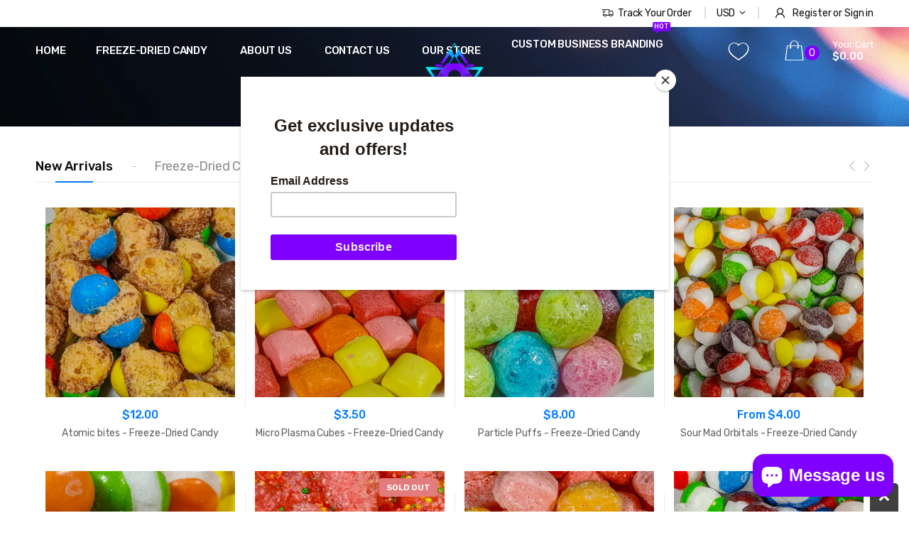

--- FILE ---
content_type: text/html; charset=utf-8
request_url: https://eraquantum.com/
body_size: 36361
content:
<!doctype html>
<!--[if IE 8]><html class="no-js lt-ie9" lang="en"> <![endif]-->
<!--[if IE 9 ]><html class="ie9 no-js"> <![endif]-->
<!--[if (gt IE 9)|!(IE)]><!--> <html class="no-js"> <!--<![endif]-->
<head> 
  <!-- Basic page needs ================================================== -->
  <meta charset="utf-8">  
  <meta http-equiv="Content-Type" content="text/html; charset=utf-8"> 
  <link rel="shortcut icon" href="//eraquantum.com/cdn/shop/t/3/assets/favicon.ico?v=75445138283359265971716417818" type="image/png" /> 
  
  
  <title>Quantum Era Goods: Texas&#39; Finest Freeze-Dried Candy and Snacks</title>
  
  

  
  <meta name="description" content="Indulge in a cosmic treat experience with Quantum Era Goods&#39; freeze-dried candy. Our innovative process locks in flavors and enhances textures, transforming your favorite sweets into crunchy, delightful morsels that burst with every bite. Perfect for snacking, gifting, or sharing with friends and family, our freeze-dri">
  

  <!-- Helpers ================================================== -->
  <!-- /snippets/social-meta-tags.liquid -->


  <meta property="og:type" content="website">
  <meta property="og:title" content="Quantum Era Goods: Texas&#39; Finest Freeze-Dried Candy and Snacks">
  


  <meta property="og:description" content="Indulge in a cosmic treat experience with Quantum Era Goods&#39; freeze-dried candy. Our innovative process locks in flavors and enhances textures, transforming your favorite sweets into crunchy, delightful morsels that burst with every bite. Perfect for snacking, gifting, or sharing with friends and family, our freeze-dri">

  <meta property="og:url" content="https://eraquantum.com/">
  <meta property="og:site_name" content="Quantum Era Goods">





<meta name="twitter:card" content="summary">


  <link rel="canonical" href="https://eraquantum.com/">  
  <meta name="viewport" content="width=device-width, initial-scale=1, minimum-scale=1, maximum-scale=1" /> 
  <meta name="theme-color" content="">
  <link href="//eraquantum.com/cdn/shop/t/3/assets/bootstrap.min.css?v=58221731202380851321716417818" rel="stylesheet" type="text/css" media="all" />
  
  <!-- CSS ================================================== -->
  
  <link href="//eraquantum.com/cdn/shop/t/3/assets/techmarket-icon.css?v=507708492036319071716417819" rel="stylesheet" type="text/css" media="all" /> 
  <link href="//eraquantum.com/cdn/shop/t/3/assets/font-awesome.min.css?v=55584660431705360781716417818" rel="stylesheet" type="text/css" media="all" /> 
  <link href="//eraquantum.com/cdn/shop/t/3/assets/owl.carousel.min.css?v=115345864119255774461716417819" rel="stylesheet" type="text/css" media="all" />  
  <link href="//eraquantum.com/cdn/shop/t/3/assets/ultramegamenu.css?v=136407263295112950771716417819" rel="stylesheet" type="text/css" media="all" />
  <link href="//eraquantum.com/cdn/shop/t/3/assets/effect.css?v=16289212766542271121716417818" rel="stylesheet" type="text/css" media="all" />
  <link href="//eraquantum.com/cdn/shop/t/3/assets/magnific-popup.css?v=11852046022619003361716417819" rel="stylesheet" type="text/css" media="all" /> 
  <link href="//eraquantum.com/cdn/shop/t/3/assets/styles.scss.css?v=139589476815665170801716417831" rel="stylesheet" type="text/css" media="all" /> 
  
   
  <link href="//eraquantum.com/cdn/shop/t/3/assets/animate.css?v=141941548326680370661716417818" rel="stylesheet" type="text/css" media="all" /> 
  <link href="//eraquantum.com/cdn/shop/t/3/assets/color-config.scss.css?v=62659797379652913691717033476" rel="stylesheet" type="text/css" media="all" />  
  <!-- Header hook for plugins ================================================== -->
  <script>window.performance && window.performance.mark && window.performance.mark('shopify.content_for_header.start');</script><meta name="google-site-verification" content="geBxjaNzCPM25MPDNLU1U0FADQtVQroj90rYS_zD6t8">
<meta name="facebook-domain-verification" content="jfjhkqxk8z5enmk1835zjwpobxrgh9">
<meta id="shopify-digital-wallet" name="shopify-digital-wallet" content="/59499184216/digital_wallets/dialog">
<meta name="shopify-checkout-api-token" content="31215e002414ae2c5beae8d9ff89c9d1">
<meta id="in-context-paypal-metadata" data-shop-id="59499184216" data-venmo-supported="false" data-environment="production" data-locale="en_US" data-paypal-v4="true" data-currency="USD">
<link rel="alternate" hreflang="x-default" href="https://eraquantum.com/">
<link rel="alternate" hreflang="en" href="https://eraquantum.com/">
<link rel="alternate" hreflang="fa" href="https://eraquantum.com/fa">
<script async="async" src="/checkouts/internal/preloads.js?locale=en-US"></script>
<link rel="preconnect" href="https://shop.app" crossorigin="anonymous">
<script async="async" src="https://shop.app/checkouts/internal/preloads.js?locale=en-US&shop_id=59499184216" crossorigin="anonymous"></script>
<script id="apple-pay-shop-capabilities" type="application/json">{"shopId":59499184216,"countryCode":"US","currencyCode":"USD","merchantCapabilities":["supports3DS"],"merchantId":"gid:\/\/shopify\/Shop\/59499184216","merchantName":"Quantum Era Goods","requiredBillingContactFields":["postalAddress","email"],"requiredShippingContactFields":["postalAddress","email"],"shippingType":"shipping","supportedNetworks":["visa","masterCard","amex","discover","elo","jcb"],"total":{"type":"pending","label":"Quantum Era Goods","amount":"1.00"},"shopifyPaymentsEnabled":true,"supportsSubscriptions":true}</script>
<script id="shopify-features" type="application/json">{"accessToken":"31215e002414ae2c5beae8d9ff89c9d1","betas":["rich-media-storefront-analytics"],"domain":"eraquantum.com","predictiveSearch":true,"shopId":59499184216,"locale":"en"}</script>
<script>var Shopify = Shopify || {};
Shopify.shop = "e0989c-e0.myshopify.com";
Shopify.locale = "en";
Shopify.currency = {"active":"USD","rate":"1.0"};
Shopify.country = "US";
Shopify.theme = {"name":"techmarket-v1-1","id":130932867160,"schema_name":"TechMarket","schema_version":"1.1","theme_store_id":null,"role":"main"};
Shopify.theme.handle = "null";
Shopify.theme.style = {"id":null,"handle":null};
Shopify.cdnHost = "eraquantum.com/cdn";
Shopify.routes = Shopify.routes || {};
Shopify.routes.root = "/";</script>
<script type="module">!function(o){(o.Shopify=o.Shopify||{}).modules=!0}(window);</script>
<script>!function(o){function n(){var o=[];function n(){o.push(Array.prototype.slice.apply(arguments))}return n.q=o,n}var t=o.Shopify=o.Shopify||{};t.loadFeatures=n(),t.autoloadFeatures=n()}(window);</script>
<script>
  window.ShopifyPay = window.ShopifyPay || {};
  window.ShopifyPay.apiHost = "shop.app\/pay";
  window.ShopifyPay.redirectState = null;
</script>
<script id="shop-js-analytics" type="application/json">{"pageType":"index"}</script>
<script defer="defer" async type="module" src="//eraquantum.com/cdn/shopifycloud/shop-js/modules/v2/client.init-shop-cart-sync_BT-GjEfc.en.esm.js"></script>
<script defer="defer" async type="module" src="//eraquantum.com/cdn/shopifycloud/shop-js/modules/v2/chunk.common_D58fp_Oc.esm.js"></script>
<script defer="defer" async type="module" src="//eraquantum.com/cdn/shopifycloud/shop-js/modules/v2/chunk.modal_xMitdFEc.esm.js"></script>
<script type="module">
  await import("//eraquantum.com/cdn/shopifycloud/shop-js/modules/v2/client.init-shop-cart-sync_BT-GjEfc.en.esm.js");
await import("//eraquantum.com/cdn/shopifycloud/shop-js/modules/v2/chunk.common_D58fp_Oc.esm.js");
await import("//eraquantum.com/cdn/shopifycloud/shop-js/modules/v2/chunk.modal_xMitdFEc.esm.js");

  window.Shopify.SignInWithShop?.initShopCartSync?.({"fedCMEnabled":true,"windoidEnabled":true});

</script>
<script>
  window.Shopify = window.Shopify || {};
  if (!window.Shopify.featureAssets) window.Shopify.featureAssets = {};
  window.Shopify.featureAssets['shop-js'] = {"shop-cart-sync":["modules/v2/client.shop-cart-sync_DZOKe7Ll.en.esm.js","modules/v2/chunk.common_D58fp_Oc.esm.js","modules/v2/chunk.modal_xMitdFEc.esm.js"],"init-fed-cm":["modules/v2/client.init-fed-cm_B6oLuCjv.en.esm.js","modules/v2/chunk.common_D58fp_Oc.esm.js","modules/v2/chunk.modal_xMitdFEc.esm.js"],"shop-cash-offers":["modules/v2/client.shop-cash-offers_D2sdYoxE.en.esm.js","modules/v2/chunk.common_D58fp_Oc.esm.js","modules/v2/chunk.modal_xMitdFEc.esm.js"],"shop-login-button":["modules/v2/client.shop-login-button_QeVjl5Y3.en.esm.js","modules/v2/chunk.common_D58fp_Oc.esm.js","modules/v2/chunk.modal_xMitdFEc.esm.js"],"pay-button":["modules/v2/client.pay-button_DXTOsIq6.en.esm.js","modules/v2/chunk.common_D58fp_Oc.esm.js","modules/v2/chunk.modal_xMitdFEc.esm.js"],"shop-button":["modules/v2/client.shop-button_DQZHx9pm.en.esm.js","modules/v2/chunk.common_D58fp_Oc.esm.js","modules/v2/chunk.modal_xMitdFEc.esm.js"],"avatar":["modules/v2/client.avatar_BTnouDA3.en.esm.js"],"init-windoid":["modules/v2/client.init-windoid_CR1B-cfM.en.esm.js","modules/v2/chunk.common_D58fp_Oc.esm.js","modules/v2/chunk.modal_xMitdFEc.esm.js"],"init-shop-for-new-customer-accounts":["modules/v2/client.init-shop-for-new-customer-accounts_C_vY_xzh.en.esm.js","modules/v2/client.shop-login-button_QeVjl5Y3.en.esm.js","modules/v2/chunk.common_D58fp_Oc.esm.js","modules/v2/chunk.modal_xMitdFEc.esm.js"],"init-shop-email-lookup-coordinator":["modules/v2/client.init-shop-email-lookup-coordinator_BI7n9ZSv.en.esm.js","modules/v2/chunk.common_D58fp_Oc.esm.js","modules/v2/chunk.modal_xMitdFEc.esm.js"],"init-shop-cart-sync":["modules/v2/client.init-shop-cart-sync_BT-GjEfc.en.esm.js","modules/v2/chunk.common_D58fp_Oc.esm.js","modules/v2/chunk.modal_xMitdFEc.esm.js"],"shop-toast-manager":["modules/v2/client.shop-toast-manager_DiYdP3xc.en.esm.js","modules/v2/chunk.common_D58fp_Oc.esm.js","modules/v2/chunk.modal_xMitdFEc.esm.js"],"init-customer-accounts":["modules/v2/client.init-customer-accounts_D9ZNqS-Q.en.esm.js","modules/v2/client.shop-login-button_QeVjl5Y3.en.esm.js","modules/v2/chunk.common_D58fp_Oc.esm.js","modules/v2/chunk.modal_xMitdFEc.esm.js"],"init-customer-accounts-sign-up":["modules/v2/client.init-customer-accounts-sign-up_iGw4briv.en.esm.js","modules/v2/client.shop-login-button_QeVjl5Y3.en.esm.js","modules/v2/chunk.common_D58fp_Oc.esm.js","modules/v2/chunk.modal_xMitdFEc.esm.js"],"shop-follow-button":["modules/v2/client.shop-follow-button_CqMgW2wH.en.esm.js","modules/v2/chunk.common_D58fp_Oc.esm.js","modules/v2/chunk.modal_xMitdFEc.esm.js"],"checkout-modal":["modules/v2/client.checkout-modal_xHeaAweL.en.esm.js","modules/v2/chunk.common_D58fp_Oc.esm.js","modules/v2/chunk.modal_xMitdFEc.esm.js"],"shop-login":["modules/v2/client.shop-login_D91U-Q7h.en.esm.js","modules/v2/chunk.common_D58fp_Oc.esm.js","modules/v2/chunk.modal_xMitdFEc.esm.js"],"lead-capture":["modules/v2/client.lead-capture_BJmE1dJe.en.esm.js","modules/v2/chunk.common_D58fp_Oc.esm.js","modules/v2/chunk.modal_xMitdFEc.esm.js"],"payment-terms":["modules/v2/client.payment-terms_Ci9AEqFq.en.esm.js","modules/v2/chunk.common_D58fp_Oc.esm.js","modules/v2/chunk.modal_xMitdFEc.esm.js"]};
</script>
<script>(function() {
  var isLoaded = false;
  function asyncLoad() {
    if (isLoaded) return;
    isLoaded = true;
    var urls = ["https:\/\/chimpstatic.com\/mcjs-connected\/js\/users\/0daa65756ca114f4d46944949\/4828e99f7df3b9c642e32a04c.js?shop=e0989c-e0.myshopify.com"];
    for (var i = 0; i < urls.length; i++) {
      var s = document.createElement('script');
      s.type = 'text/javascript';
      s.async = true;
      s.src = urls[i];
      var x = document.getElementsByTagName('script')[0];
      x.parentNode.insertBefore(s, x);
    }
  };
  if(window.attachEvent) {
    window.attachEvent('onload', asyncLoad);
  } else {
    window.addEventListener('load', asyncLoad, false);
  }
})();</script>
<script id="__st">var __st={"a":59499184216,"offset":-21600,"reqid":"6cf68913-1c44-48e3-90c0-e05a405b0339-1769472526","pageurl":"eraquantum.com\/","u":"430db8fb837a","p":"home"};</script>
<script>window.ShopifyPaypalV4VisibilityTracking = true;</script>
<script id="captcha-bootstrap">!function(){'use strict';const t='contact',e='account',n='new_comment',o=[[t,t],['blogs',n],['comments',n],[t,'customer']],c=[[e,'customer_login'],[e,'guest_login'],[e,'recover_customer_password'],[e,'create_customer']],r=t=>t.map((([t,e])=>`form[action*='/${t}']:not([data-nocaptcha='true']) input[name='form_type'][value='${e}']`)).join(','),a=t=>()=>t?[...document.querySelectorAll(t)].map((t=>t.form)):[];function s(){const t=[...o],e=r(t);return a(e)}const i='password',u='form_key',d=['recaptcha-v3-token','g-recaptcha-response','h-captcha-response',i],f=()=>{try{return window.sessionStorage}catch{return}},m='__shopify_v',_=t=>t.elements[u];function p(t,e,n=!1){try{const o=window.sessionStorage,c=JSON.parse(o.getItem(e)),{data:r}=function(t){const{data:e,action:n}=t;return t[m]||n?{data:e,action:n}:{data:t,action:n}}(c);for(const[e,n]of Object.entries(r))t.elements[e]&&(t.elements[e].value=n);n&&o.removeItem(e)}catch(o){console.error('form repopulation failed',{error:o})}}const l='form_type',E='cptcha';function T(t){t.dataset[E]=!0}const w=window,h=w.document,L='Shopify',v='ce_forms',y='captcha';let A=!1;((t,e)=>{const n=(g='f06e6c50-85a8-45c8-87d0-21a2b65856fe',I='https://cdn.shopify.com/shopifycloud/storefront-forms-hcaptcha/ce_storefront_forms_captcha_hcaptcha.v1.5.2.iife.js',D={infoText:'Protected by hCaptcha',privacyText:'Privacy',termsText:'Terms'},(t,e,n)=>{const o=w[L][v],c=o.bindForm;if(c)return c(t,g,e,D).then(n);var r;o.q.push([[t,g,e,D],n]),r=I,A||(h.body.append(Object.assign(h.createElement('script'),{id:'captcha-provider',async:!0,src:r})),A=!0)});var g,I,D;w[L]=w[L]||{},w[L][v]=w[L][v]||{},w[L][v].q=[],w[L][y]=w[L][y]||{},w[L][y].protect=function(t,e){n(t,void 0,e),T(t)},Object.freeze(w[L][y]),function(t,e,n,w,h,L){const[v,y,A,g]=function(t,e,n){const i=e?o:[],u=t?c:[],d=[...i,...u],f=r(d),m=r(i),_=r(d.filter((([t,e])=>n.includes(e))));return[a(f),a(m),a(_),s()]}(w,h,L),I=t=>{const e=t.target;return e instanceof HTMLFormElement?e:e&&e.form},D=t=>v().includes(t);t.addEventListener('submit',(t=>{const e=I(t);if(!e)return;const n=D(e)&&!e.dataset.hcaptchaBound&&!e.dataset.recaptchaBound,o=_(e),c=g().includes(e)&&(!o||!o.value);(n||c)&&t.preventDefault(),c&&!n&&(function(t){try{if(!f())return;!function(t){const e=f();if(!e)return;const n=_(t);if(!n)return;const o=n.value;o&&e.removeItem(o)}(t);const e=Array.from(Array(32),(()=>Math.random().toString(36)[2])).join('');!function(t,e){_(t)||t.append(Object.assign(document.createElement('input'),{type:'hidden',name:u})),t.elements[u].value=e}(t,e),function(t,e){const n=f();if(!n)return;const o=[...t.querySelectorAll(`input[type='${i}']`)].map((({name:t})=>t)),c=[...d,...o],r={};for(const[a,s]of new FormData(t).entries())c.includes(a)||(r[a]=s);n.setItem(e,JSON.stringify({[m]:1,action:t.action,data:r}))}(t,e)}catch(e){console.error('failed to persist form',e)}}(e),e.submit())}));const S=(t,e)=>{t&&!t.dataset[E]&&(n(t,e.some((e=>e===t))),T(t))};for(const o of['focusin','change'])t.addEventListener(o,(t=>{const e=I(t);D(e)&&S(e,y())}));const B=e.get('form_key'),M=e.get(l),P=B&&M;t.addEventListener('DOMContentLoaded',(()=>{const t=y();if(P)for(const e of t)e.elements[l].value===M&&p(e,B);[...new Set([...A(),...v().filter((t=>'true'===t.dataset.shopifyCaptcha))])].forEach((e=>S(e,t)))}))}(h,new URLSearchParams(w.location.search),n,t,e,['guest_login'])})(!0,!0)}();</script>
<script integrity="sha256-4kQ18oKyAcykRKYeNunJcIwy7WH5gtpwJnB7kiuLZ1E=" data-source-attribution="shopify.loadfeatures" defer="defer" src="//eraquantum.com/cdn/shopifycloud/storefront/assets/storefront/load_feature-a0a9edcb.js" crossorigin="anonymous"></script>
<script crossorigin="anonymous" defer="defer" src="//eraquantum.com/cdn/shopifycloud/storefront/assets/shopify_pay/storefront-65b4c6d7.js?v=20250812"></script>
<script data-source-attribution="shopify.dynamic_checkout.dynamic.init">var Shopify=Shopify||{};Shopify.PaymentButton=Shopify.PaymentButton||{isStorefrontPortableWallets:!0,init:function(){window.Shopify.PaymentButton.init=function(){};var t=document.createElement("script");t.src="https://eraquantum.com/cdn/shopifycloud/portable-wallets/latest/portable-wallets.en.js",t.type="module",document.head.appendChild(t)}};
</script>
<script data-source-attribution="shopify.dynamic_checkout.buyer_consent">
  function portableWalletsHideBuyerConsent(e){var t=document.getElementById("shopify-buyer-consent"),n=document.getElementById("shopify-subscription-policy-button");t&&n&&(t.classList.add("hidden"),t.setAttribute("aria-hidden","true"),n.removeEventListener("click",e))}function portableWalletsShowBuyerConsent(e){var t=document.getElementById("shopify-buyer-consent"),n=document.getElementById("shopify-subscription-policy-button");t&&n&&(t.classList.remove("hidden"),t.removeAttribute("aria-hidden"),n.addEventListener("click",e))}window.Shopify?.PaymentButton&&(window.Shopify.PaymentButton.hideBuyerConsent=portableWalletsHideBuyerConsent,window.Shopify.PaymentButton.showBuyerConsent=portableWalletsShowBuyerConsent);
</script>
<script data-source-attribution="shopify.dynamic_checkout.cart.bootstrap">document.addEventListener("DOMContentLoaded",(function(){function t(){return document.querySelector("shopify-accelerated-checkout-cart, shopify-accelerated-checkout")}if(t())Shopify.PaymentButton.init();else{new MutationObserver((function(e,n){t()&&(Shopify.PaymentButton.init(),n.disconnect())})).observe(document.body,{childList:!0,subtree:!0})}}));
</script>
<link id="shopify-accelerated-checkout-styles" rel="stylesheet" media="screen" href="https://eraquantum.com/cdn/shopifycloud/portable-wallets/latest/accelerated-checkout-backwards-compat.css" crossorigin="anonymous">
<style id="shopify-accelerated-checkout-cart">
        #shopify-buyer-consent {
  margin-top: 1em;
  display: inline-block;
  width: 100%;
}

#shopify-buyer-consent.hidden {
  display: none;
}

#shopify-subscription-policy-button {
  background: none;
  border: none;
  padding: 0;
  text-decoration: underline;
  font-size: inherit;
  cursor: pointer;
}

#shopify-subscription-policy-button::before {
  box-shadow: none;
}

      </style>

<script>window.performance && window.performance.mark && window.performance.mark('shopify.content_for_header.end');</script>
  <!-- /snippets/oldIE-js.liquid -->


<!--[if lt IE 9]>
<script src="//cdnjs.cloudflare.com/ajax/libs/html5shiv/3.7.2/html5shiv.min.js" type="text/javascript"></script>
<script src="//eraquantum.com/cdn/shop/t/3/assets/respond.min.js?v=52248677837542619231716417819" type="text/javascript"></script>
<link href="//eraquantum.com/cdn/shop/t/3/assets/respond-proxy.html" id="respond-proxy" rel="respond-proxy" />
<link href="//eraquantum.com/search?q=c00e4041c39cbc2a662f77f012d69536" id="respond-redirect" rel="respond-redirect" />
<script src="//eraquantum.com/search?q=c00e4041c39cbc2a662f77f012d69536" type="text/javascript"></script>
<![endif]-->


 
  <script src="//eraquantum.com/cdn/shop/t/3/assets/vendor.js?v=113621509916466055761716417819" type="text/javascript"></script>
  <script src="//eraquantum.com/cdn/shop/t/3/assets/bootstrap.min.js?v=135618559580299884151716417818" type="text/javascript"></script> 
  
  
  <link href="//fonts.googleapis.com/css?family=Rubik:300italic,400italic,500italic,600italic,700italic,900italic,300,400,500,600,700,900&amp;subset=cyrillic-ext,greek-ext,latin,latin-ext,cyrillic,greek,vietnamese" rel='stylesheet' type='text/css'>
  
  
  <link href="//fonts.googleapis.com/css?family=Rubik:300italic,400italic,500italic,600italic,700italic,900italic,300,400,500,600,700,900&amp;subset=cyrillic-ext,greek-ext,latin,latin-ext,cyrillic,greek,vietnamese" rel='stylesheet' type='text/css'>
  
  <script type="text/javascript">
    var productsObj = {}; 
    var swatch_color_enable = false;
    var asset_url = '//eraquantum.com/cdn/shop/t/3/assets//?v=175';
    var money_format = '<span class="money">${{amount}}</span>';
    var multi_language = false;
  </script> 
  <script src="//eraquantum.com/cdn/shop/t/3/assets/lang2.js?v=159734996635722992171716417819" type="text/javascript"></script>
<script>
  var translator = {
    current_lang : jQuery.cookie("language"),
    init: function() {
      translator.updateStyling();	 
      translator.updateLangSwitcher();
    },
    updateStyling: function() {
        var style;
        if (translator.isLang2()) {
          style = "<style>*[data-translate] {visibility:hidden} .lang1 {display:none}</style>";          
        } else {
          style = "<style>*[data-translate] {visibility:visible} .lang2 {display:none}</style>";
        }
        jQuery('head').append(style);
    },
    updateLangSwitcher: function() { 
      if (translator.isLang2()) {
        jQuery(".current-language span").removeClass('active');
        jQuery(".current-language span[class=lang-2]").addClass("active");
      }
    },
    getTextToTranslate: function(selector) {
      var result = window.lang2;
      var params;
      if (selector.indexOf("|") > 0) {
        var devideList = selector.split("|");
        selector = devideList[0];
        params = devideList[1].split(",");
      }

      var selectorArr = selector.split('.');
      if (selectorArr) {
        for (var i = 0; i < selectorArr.length; i++) {
            result = result[selectorArr[i]];
        }
      } else {
        result = result[selector];
      }
      if (result && result.one && result.other) {
        var countEqual1 = true;
        for (var i = 0; i < params.length; i++) {
          if (params[i].indexOf("count") >= 0) {
            variables = params[i].split(":");
            if (variables.length>1) {
              var count = variables[1];
              if (count > 1) {
                countEqual1 = false;
              }
            }
          }
        } 
        if (countEqual1) {
          result = result.one;
        } else {
          result = result.other;
        }
      } 
      
      if (params && params.length>0) {
        result = result.replace(/{{\s*/g, "{{");
        result = result.replace(/\s*}}/g, "}}");
        for (var i = 0; i < params.length; i++) {
          variables = params[i].split(":");
          if (variables.length>1) {
            result = result.replace("{{"+variables[0]+"}}", variables[1]);
          }          
        }
      }
      

      return result;
    },
    isLang2: function() {
      return translator.current_lang && translator.current_lang == 2;
    }, 
    doTranslate: function(blockSelector) {
      if (translator.isLang2()) {
        jQuery(blockSelector + " [data-translate]").each(function(e) {          
          var item = jQuery(this);
          var selector = item.attr("data-translate");
          var text = translator.getTextToTranslate(selector); 
          if (item.attr("translate-item")) {
            var attribute = item.attr("translate-item");
            if (attribute == 'blog-date-author') {
              item.html(text);
            } else if (attribute!="") {            
              item.attr(attribute,text);
            }
          } else if (item.is("input")) { 
            if(item.is("input[type=search]")){
            	item.attr("placeholder", text);
            }else{
            	item.val(text);
            }
            
          } else {
            item.text(text);
          }
          item.css("visibility","visible");
        });
      }
    }   
  };
  translator.init(); 
  jQuery(document).ready(function() {     
    jQuery('.select-language a').on('click', function(){ 
      var value = jQuery(this).data('lang');
      jQuery.cookie('language', value, {expires:10, path:'/'});
      location.reload();
    });
  	translator.doTranslate("body");
  });
</script>
  <style>
     
    
    @media(min-width:992px){
.slideshow-section .content-slide {
    padding-left: 260px;
left:7.4% !important; 
}
.slideshow-section .owl-dots {
    left: 7.13%;
    margin-left: 260px;
}
}
    
  </style>
  <meta name="facebook-domain-verification" content="bwnsf3wddbas5lzoimiajfgqkot6vi" />
<script src="https://cdn.shopify.com/extensions/e8878072-2f6b-4e89-8082-94b04320908d/inbox-1254/assets/inbox-chat-loader.js" type="text/javascript" defer="defer"></script>
<meta property="og:image" content="https://cdn.shopify.com/s/files/1/0594/9918/4216/files/QEG_-_720x720_1.png?v=1716947191" />
<meta property="og:image:secure_url" content="https://cdn.shopify.com/s/files/1/0594/9918/4216/files/QEG_-_720x720_1.png?v=1716947191" />
<meta property="og:image:width" content="720" />
<meta property="og:image:height" content="720" />
<link href="https://monorail-edge.shopifysvc.com" rel="dns-prefetch">
<script>(function(){if ("sendBeacon" in navigator && "performance" in window) {try {var session_token_from_headers = performance.getEntriesByType('navigation')[0].serverTiming.find(x => x.name == '_s').description;} catch {var session_token_from_headers = undefined;}var session_cookie_matches = document.cookie.match(/_shopify_s=([^;]*)/);var session_token_from_cookie = session_cookie_matches && session_cookie_matches.length === 2 ? session_cookie_matches[1] : "";var session_token = session_token_from_headers || session_token_from_cookie || "";function handle_abandonment_event(e) {var entries = performance.getEntries().filter(function(entry) {return /monorail-edge.shopifysvc.com/.test(entry.name);});if (!window.abandonment_tracked && entries.length === 0) {window.abandonment_tracked = true;var currentMs = Date.now();var navigation_start = performance.timing.navigationStart;var payload = {shop_id: 59499184216,url: window.location.href,navigation_start,duration: currentMs - navigation_start,session_token,page_type: "index"};window.navigator.sendBeacon("https://monorail-edge.shopifysvc.com/v1/produce", JSON.stringify({schema_id: "online_store_buyer_site_abandonment/1.1",payload: payload,metadata: {event_created_at_ms: currentMs,event_sent_at_ms: currentMs}}));}}window.addEventListener('pagehide', handle_abandonment_event);}}());</script>
<script id="web-pixels-manager-setup">(function e(e,d,r,n,o){if(void 0===o&&(o={}),!Boolean(null===(a=null===(i=window.Shopify)||void 0===i?void 0:i.analytics)||void 0===a?void 0:a.replayQueue)){var i,a;window.Shopify=window.Shopify||{};var t=window.Shopify;t.analytics=t.analytics||{};var s=t.analytics;s.replayQueue=[],s.publish=function(e,d,r){return s.replayQueue.push([e,d,r]),!0};try{self.performance.mark("wpm:start")}catch(e){}var l=function(){var e={modern:/Edge?\/(1{2}[4-9]|1[2-9]\d|[2-9]\d{2}|\d{4,})\.\d+(\.\d+|)|Firefox\/(1{2}[4-9]|1[2-9]\d|[2-9]\d{2}|\d{4,})\.\d+(\.\d+|)|Chrom(ium|e)\/(9{2}|\d{3,})\.\d+(\.\d+|)|(Maci|X1{2}).+ Version\/(15\.\d+|(1[6-9]|[2-9]\d|\d{3,})\.\d+)([,.]\d+|)( \(\w+\)|)( Mobile\/\w+|) Safari\/|Chrome.+OPR\/(9{2}|\d{3,})\.\d+\.\d+|(CPU[ +]OS|iPhone[ +]OS|CPU[ +]iPhone|CPU IPhone OS|CPU iPad OS)[ +]+(15[._]\d+|(1[6-9]|[2-9]\d|\d{3,})[._]\d+)([._]\d+|)|Android:?[ /-](13[3-9]|1[4-9]\d|[2-9]\d{2}|\d{4,})(\.\d+|)(\.\d+|)|Android.+Firefox\/(13[5-9]|1[4-9]\d|[2-9]\d{2}|\d{4,})\.\d+(\.\d+|)|Android.+Chrom(ium|e)\/(13[3-9]|1[4-9]\d|[2-9]\d{2}|\d{4,})\.\d+(\.\d+|)|SamsungBrowser\/([2-9]\d|\d{3,})\.\d+/,legacy:/Edge?\/(1[6-9]|[2-9]\d|\d{3,})\.\d+(\.\d+|)|Firefox\/(5[4-9]|[6-9]\d|\d{3,})\.\d+(\.\d+|)|Chrom(ium|e)\/(5[1-9]|[6-9]\d|\d{3,})\.\d+(\.\d+|)([\d.]+$|.*Safari\/(?![\d.]+ Edge\/[\d.]+$))|(Maci|X1{2}).+ Version\/(10\.\d+|(1[1-9]|[2-9]\d|\d{3,})\.\d+)([,.]\d+|)( \(\w+\)|)( Mobile\/\w+|) Safari\/|Chrome.+OPR\/(3[89]|[4-9]\d|\d{3,})\.\d+\.\d+|(CPU[ +]OS|iPhone[ +]OS|CPU[ +]iPhone|CPU IPhone OS|CPU iPad OS)[ +]+(10[._]\d+|(1[1-9]|[2-9]\d|\d{3,})[._]\d+)([._]\d+|)|Android:?[ /-](13[3-9]|1[4-9]\d|[2-9]\d{2}|\d{4,})(\.\d+|)(\.\d+|)|Mobile Safari.+OPR\/([89]\d|\d{3,})\.\d+\.\d+|Android.+Firefox\/(13[5-9]|1[4-9]\d|[2-9]\d{2}|\d{4,})\.\d+(\.\d+|)|Android.+Chrom(ium|e)\/(13[3-9]|1[4-9]\d|[2-9]\d{2}|\d{4,})\.\d+(\.\d+|)|Android.+(UC? ?Browser|UCWEB|U3)[ /]?(15\.([5-9]|\d{2,})|(1[6-9]|[2-9]\d|\d{3,})\.\d+)\.\d+|SamsungBrowser\/(5\.\d+|([6-9]|\d{2,})\.\d+)|Android.+MQ{2}Browser\/(14(\.(9|\d{2,})|)|(1[5-9]|[2-9]\d|\d{3,})(\.\d+|))(\.\d+|)|K[Aa][Ii]OS\/(3\.\d+|([4-9]|\d{2,})\.\d+)(\.\d+|)/},d=e.modern,r=e.legacy,n=navigator.userAgent;return n.match(d)?"modern":n.match(r)?"legacy":"unknown"}(),u="modern"===l?"modern":"legacy",c=(null!=n?n:{modern:"",legacy:""})[u],f=function(e){return[e.baseUrl,"/wpm","/b",e.hashVersion,"modern"===e.buildTarget?"m":"l",".js"].join("")}({baseUrl:d,hashVersion:r,buildTarget:u}),m=function(e){var d=e.version,r=e.bundleTarget,n=e.surface,o=e.pageUrl,i=e.monorailEndpoint;return{emit:function(e){var a=e.status,t=e.errorMsg,s=(new Date).getTime(),l=JSON.stringify({metadata:{event_sent_at_ms:s},events:[{schema_id:"web_pixels_manager_load/3.1",payload:{version:d,bundle_target:r,page_url:o,status:a,surface:n,error_msg:t},metadata:{event_created_at_ms:s}}]});if(!i)return console&&console.warn&&console.warn("[Web Pixels Manager] No Monorail endpoint provided, skipping logging."),!1;try{return self.navigator.sendBeacon.bind(self.navigator)(i,l)}catch(e){}var u=new XMLHttpRequest;try{return u.open("POST",i,!0),u.setRequestHeader("Content-Type","text/plain"),u.send(l),!0}catch(e){return console&&console.warn&&console.warn("[Web Pixels Manager] Got an unhandled error while logging to Monorail."),!1}}}}({version:r,bundleTarget:l,surface:e.surface,pageUrl:self.location.href,monorailEndpoint:e.monorailEndpoint});try{o.browserTarget=l,function(e){var d=e.src,r=e.async,n=void 0===r||r,o=e.onload,i=e.onerror,a=e.sri,t=e.scriptDataAttributes,s=void 0===t?{}:t,l=document.createElement("script"),u=document.querySelector("head"),c=document.querySelector("body");if(l.async=n,l.src=d,a&&(l.integrity=a,l.crossOrigin="anonymous"),s)for(var f in s)if(Object.prototype.hasOwnProperty.call(s,f))try{l.dataset[f]=s[f]}catch(e){}if(o&&l.addEventListener("load",o),i&&l.addEventListener("error",i),u)u.appendChild(l);else{if(!c)throw new Error("Did not find a head or body element to append the script");c.appendChild(l)}}({src:f,async:!0,onload:function(){if(!function(){var e,d;return Boolean(null===(d=null===(e=window.Shopify)||void 0===e?void 0:e.analytics)||void 0===d?void 0:d.initialized)}()){var d=window.webPixelsManager.init(e)||void 0;if(d){var r=window.Shopify.analytics;r.replayQueue.forEach((function(e){var r=e[0],n=e[1],o=e[2];d.publishCustomEvent(r,n,o)})),r.replayQueue=[],r.publish=d.publishCustomEvent,r.visitor=d.visitor,r.initialized=!0}}},onerror:function(){return m.emit({status:"failed",errorMsg:"".concat(f," has failed to load")})},sri:function(e){var d=/^sha384-[A-Za-z0-9+/=]+$/;return"string"==typeof e&&d.test(e)}(c)?c:"",scriptDataAttributes:o}),m.emit({status:"loading"})}catch(e){m.emit({status:"failed",errorMsg:(null==e?void 0:e.message)||"Unknown error"})}}})({shopId: 59499184216,storefrontBaseUrl: "https://eraquantum.com",extensionsBaseUrl: "https://extensions.shopifycdn.com/cdn/shopifycloud/web-pixels-manager",monorailEndpoint: "https://monorail-edge.shopifysvc.com/unstable/produce_batch",surface: "storefront-renderer",enabledBetaFlags: ["2dca8a86"],webPixelsConfigList: [{"id":"357695576","configuration":"{\"config\":\"{\\\"pixel_id\\\":\\\"G-SX3HVEFPLQ\\\",\\\"target_country\\\":\\\"US\\\",\\\"gtag_events\\\":[{\\\"type\\\":\\\"begin_checkout\\\",\\\"action_label\\\":\\\"G-SX3HVEFPLQ\\\"},{\\\"type\\\":\\\"search\\\",\\\"action_label\\\":\\\"G-SX3HVEFPLQ\\\"},{\\\"type\\\":\\\"view_item\\\",\\\"action_label\\\":[\\\"G-SX3HVEFPLQ\\\",\\\"MC-7RYB192R3T\\\"]},{\\\"type\\\":\\\"purchase\\\",\\\"action_label\\\":[\\\"G-SX3HVEFPLQ\\\",\\\"MC-7RYB192R3T\\\"]},{\\\"type\\\":\\\"page_view\\\",\\\"action_label\\\":[\\\"G-SX3HVEFPLQ\\\",\\\"MC-7RYB192R3T\\\"]},{\\\"type\\\":\\\"add_payment_info\\\",\\\"action_label\\\":\\\"G-SX3HVEFPLQ\\\"},{\\\"type\\\":\\\"add_to_cart\\\",\\\"action_label\\\":\\\"G-SX3HVEFPLQ\\\"}],\\\"enable_monitoring_mode\\\":false}\"}","eventPayloadVersion":"v1","runtimeContext":"OPEN","scriptVersion":"b2a88bafab3e21179ed38636efcd8a93","type":"APP","apiClientId":1780363,"privacyPurposes":[],"dataSharingAdjustments":{"protectedCustomerApprovalScopes":["read_customer_address","read_customer_email","read_customer_name","read_customer_personal_data","read_customer_phone"]}},{"id":"101285976","configuration":"{\"pixel_id\":\"973019817830109\",\"pixel_type\":\"facebook_pixel\",\"metaapp_system_user_token\":\"-\"}","eventPayloadVersion":"v1","runtimeContext":"OPEN","scriptVersion":"ca16bc87fe92b6042fbaa3acc2fbdaa6","type":"APP","apiClientId":2329312,"privacyPurposes":["ANALYTICS","MARKETING","SALE_OF_DATA"],"dataSharingAdjustments":{"protectedCustomerApprovalScopes":["read_customer_address","read_customer_email","read_customer_name","read_customer_personal_data","read_customer_phone"]}},{"id":"101187672","configuration":"{\"tagID\":\"2613338263268\"}","eventPayloadVersion":"v1","runtimeContext":"STRICT","scriptVersion":"18031546ee651571ed29edbe71a3550b","type":"APP","apiClientId":3009811,"privacyPurposes":["ANALYTICS","MARKETING","SALE_OF_DATA"],"dataSharingAdjustments":{"protectedCustomerApprovalScopes":["read_customer_address","read_customer_email","read_customer_name","read_customer_personal_data","read_customer_phone"]}},{"id":"shopify-app-pixel","configuration":"{}","eventPayloadVersion":"v1","runtimeContext":"STRICT","scriptVersion":"0450","apiClientId":"shopify-pixel","type":"APP","privacyPurposes":["ANALYTICS","MARKETING"]},{"id":"shopify-custom-pixel","eventPayloadVersion":"v1","runtimeContext":"LAX","scriptVersion":"0450","apiClientId":"shopify-pixel","type":"CUSTOM","privacyPurposes":["ANALYTICS","MARKETING"]}],isMerchantRequest: false,initData: {"shop":{"name":"Quantum Era Goods","paymentSettings":{"currencyCode":"USD"},"myshopifyDomain":"e0989c-e0.myshopify.com","countryCode":"US","storefrontUrl":"https:\/\/eraquantum.com"},"customer":null,"cart":null,"checkout":null,"productVariants":[],"purchasingCompany":null},},"https://eraquantum.com/cdn","fcfee988w5aeb613cpc8e4bc33m6693e112",{"modern":"","legacy":""},{"shopId":"59499184216","storefrontBaseUrl":"https:\/\/eraquantum.com","extensionBaseUrl":"https:\/\/extensions.shopifycdn.com\/cdn\/shopifycloud\/web-pixels-manager","surface":"storefront-renderer","enabledBetaFlags":"[\"2dca8a86\"]","isMerchantRequest":"false","hashVersion":"fcfee988w5aeb613cpc8e4bc33m6693e112","publish":"custom","events":"[[\"page_viewed\",{}]]"});</script><script>
  window.ShopifyAnalytics = window.ShopifyAnalytics || {};
  window.ShopifyAnalytics.meta = window.ShopifyAnalytics.meta || {};
  window.ShopifyAnalytics.meta.currency = 'USD';
  var meta = {"page":{"pageType":"home","requestId":"6cf68913-1c44-48e3-90c0-e05a405b0339-1769472526"}};
  for (var attr in meta) {
    window.ShopifyAnalytics.meta[attr] = meta[attr];
  }
</script>
<script class="analytics">
  (function () {
    var customDocumentWrite = function(content) {
      var jquery = null;

      if (window.jQuery) {
        jquery = window.jQuery;
      } else if (window.Checkout && window.Checkout.$) {
        jquery = window.Checkout.$;
      }

      if (jquery) {
        jquery('body').append(content);
      }
    };

    var hasLoggedConversion = function(token) {
      if (token) {
        return document.cookie.indexOf('loggedConversion=' + token) !== -1;
      }
      return false;
    }

    var setCookieIfConversion = function(token) {
      if (token) {
        var twoMonthsFromNow = new Date(Date.now());
        twoMonthsFromNow.setMonth(twoMonthsFromNow.getMonth() + 2);

        document.cookie = 'loggedConversion=' + token + '; expires=' + twoMonthsFromNow;
      }
    }

    var trekkie = window.ShopifyAnalytics.lib = window.trekkie = window.trekkie || [];
    if (trekkie.integrations) {
      return;
    }
    trekkie.methods = [
      'identify',
      'page',
      'ready',
      'track',
      'trackForm',
      'trackLink'
    ];
    trekkie.factory = function(method) {
      return function() {
        var args = Array.prototype.slice.call(arguments);
        args.unshift(method);
        trekkie.push(args);
        return trekkie;
      };
    };
    for (var i = 0; i < trekkie.methods.length; i++) {
      var key = trekkie.methods[i];
      trekkie[key] = trekkie.factory(key);
    }
    trekkie.load = function(config) {
      trekkie.config = config || {};
      trekkie.config.initialDocumentCookie = document.cookie;
      var first = document.getElementsByTagName('script')[0];
      var script = document.createElement('script');
      script.type = 'text/javascript';
      script.onerror = function(e) {
        var scriptFallback = document.createElement('script');
        scriptFallback.type = 'text/javascript';
        scriptFallback.onerror = function(error) {
                var Monorail = {
      produce: function produce(monorailDomain, schemaId, payload) {
        var currentMs = new Date().getTime();
        var event = {
          schema_id: schemaId,
          payload: payload,
          metadata: {
            event_created_at_ms: currentMs,
            event_sent_at_ms: currentMs
          }
        };
        return Monorail.sendRequest("https://" + monorailDomain + "/v1/produce", JSON.stringify(event));
      },
      sendRequest: function sendRequest(endpointUrl, payload) {
        // Try the sendBeacon API
        if (window && window.navigator && typeof window.navigator.sendBeacon === 'function' && typeof window.Blob === 'function' && !Monorail.isIos12()) {
          var blobData = new window.Blob([payload], {
            type: 'text/plain'
          });

          if (window.navigator.sendBeacon(endpointUrl, blobData)) {
            return true;
          } // sendBeacon was not successful

        } // XHR beacon

        var xhr = new XMLHttpRequest();

        try {
          xhr.open('POST', endpointUrl);
          xhr.setRequestHeader('Content-Type', 'text/plain');
          xhr.send(payload);
        } catch (e) {
          console.log(e);
        }

        return false;
      },
      isIos12: function isIos12() {
        return window.navigator.userAgent.lastIndexOf('iPhone; CPU iPhone OS 12_') !== -1 || window.navigator.userAgent.lastIndexOf('iPad; CPU OS 12_') !== -1;
      }
    };
    Monorail.produce('monorail-edge.shopifysvc.com',
      'trekkie_storefront_load_errors/1.1',
      {shop_id: 59499184216,
      theme_id: 130932867160,
      app_name: "storefront",
      context_url: window.location.href,
      source_url: "//eraquantum.com/cdn/s/trekkie.storefront.a804e9514e4efded663580eddd6991fcc12b5451.min.js"});

        };
        scriptFallback.async = true;
        scriptFallback.src = '//eraquantum.com/cdn/s/trekkie.storefront.a804e9514e4efded663580eddd6991fcc12b5451.min.js';
        first.parentNode.insertBefore(scriptFallback, first);
      };
      script.async = true;
      script.src = '//eraquantum.com/cdn/s/trekkie.storefront.a804e9514e4efded663580eddd6991fcc12b5451.min.js';
      first.parentNode.insertBefore(script, first);
    };
    trekkie.load(
      {"Trekkie":{"appName":"storefront","development":false,"defaultAttributes":{"shopId":59499184216,"isMerchantRequest":null,"themeId":130932867160,"themeCityHash":"13897546847948120958","contentLanguage":"en","currency":"USD","eventMetadataId":"e2a2e9ec-4e34-414d-8de4-92b35832b350"},"isServerSideCookieWritingEnabled":true,"monorailRegion":"shop_domain","enabledBetaFlags":["65f19447"]},"Session Attribution":{},"S2S":{"facebookCapiEnabled":true,"source":"trekkie-storefront-renderer","apiClientId":580111}}
    );

    var loaded = false;
    trekkie.ready(function() {
      if (loaded) return;
      loaded = true;

      window.ShopifyAnalytics.lib = window.trekkie;

      var originalDocumentWrite = document.write;
      document.write = customDocumentWrite;
      try { window.ShopifyAnalytics.merchantGoogleAnalytics.call(this); } catch(error) {};
      document.write = originalDocumentWrite;

      window.ShopifyAnalytics.lib.page(null,{"pageType":"home","requestId":"6cf68913-1c44-48e3-90c0-e05a405b0339-1769472526","shopifyEmitted":true});

      var match = window.location.pathname.match(/checkouts\/(.+)\/(thank_you|post_purchase)/)
      var token = match? match[1]: undefined;
      if (!hasLoggedConversion(token)) {
        setCookieIfConversion(token);
        
      }
    });


        var eventsListenerScript = document.createElement('script');
        eventsListenerScript.async = true;
        eventsListenerScript.src = "//eraquantum.com/cdn/shopifycloud/storefront/assets/shop_events_listener-3da45d37.js";
        document.getElementsByTagName('head')[0].appendChild(eventsListenerScript);

})();</script>
<script
  defer
  src="https://eraquantum.com/cdn/shopifycloud/perf-kit/shopify-perf-kit-3.0.4.min.js"
  data-application="storefront-renderer"
  data-shop-id="59499184216"
  data-render-region="gcp-us-east1"
  data-page-type="index"
  data-theme-instance-id="130932867160"
  data-theme-name="TechMarket"
  data-theme-version="1.1"
  data-monorail-region="shop_domain"
  data-resource-timing-sampling-rate="10"
  data-shs="true"
  data-shs-beacon="true"
  data-shs-export-with-fetch="true"
  data-shs-logs-sample-rate="1"
  data-shs-beacon-endpoint="https://eraquantum.com/api/collect"
></script>
</head> 
<body id="quantum-era-goods-texas-39-finest-freeze-dried-candy-and-snacks" class="template-index   "> 
  <!-- begin site-header -->
  <div class="wrapper">
    <div class="page">
      <div id="shopify-section-header" class="shopify-section"><div data-section-id="header" data-section-type="header-section"> 
   
  <header class="main-section-header">
    <div class="header-container type6">
      
       
      
      
      
      
        
 

  


<div class="header-top"> 
  <div class="container">
    <div class="top-right-area"> 
      
      <div class="header-link-area">
        <ul class="toplink">
          
        </ul> 
      </div> 
        
      <div class="top-link-area">
        <ul class="links">
          
          <li class="hidden-xs">
            <a href="/account" ><i class="icon-order-tracking"></i>Track Your Order</a>
          </li>
          <li>
<div class="currency-wrapper top-select">
  <a href="javascript:void(0);">
    <span class="current-currency">USD</span>
    <i class="icon-angle-down"></i>
  </a>
  <ul class="setting-currency">
    
    
    <li class="selected"><a href="#" data-currency="USD">USD</a></li>
    
    
    <li><a href="#" data-currency="EUR">EUR</a></li>
    
    
    
    
    
    <li><a href="#" data-currency="GBP">GBP</a></li>
    
     
  </ul>  
</div>
 
<span class="split"></span>


</li>
          <li class="last">
            <i class="icon-login-register"></i>
            <a href="/account/register" >Register</a> <span >or</span> <a href="/account/login" >Sign in</a>
          </li>
          
        </ul>
      </div>
    </div>
  </div> 
</div>

<div class="header-wrapper">
  <div class="main-nav">   
    <div class="container"> 
      <div id="main-top-nav" class="main-top-nav"> 
        
        <a href="/" class="logo">
          
          <img class="x1" src="//eraquantum.com/cdn/shop/files/Quantum_Era_Logo_2_2_small.png?v=1716416458" alt="Quantum Era Goods" />
        </a>
        
        <div class="dropdown-menu">
          <div class="menu-container">
            <a class="nav-icon" href="javascript:void(0)">
              <i class="icon-departments-thin"></i> 
            </a> 
          </div>
        </div>
        <div class="main-nav-right">
          <div class="cart-area"> 
            <div class="mini-cart">
              <div class="cart-container">
  <a href="javascript:;" class="icon-cart-header">
    <i class="icon-shopping-bag-1"></i><span class="cart-total"><span class="cart-qty">0</span><span class="cart-price" >Your Cart<span class="price"><span class="money">$0.00</span></span></span></span>
  </a> 
  <div class="cart-wrapper theme-border-color"> 
    <div class="cart-inner">
      <div class="cartloading" style="display: none;"><div class="spinner"><div class="circle"></div></div></div>
      <div class="cart-inner-content">
        <div class="cart-content"> 
          
          <p class="no-items-in-cart" >You have no items in your shopping cart.</p>
          
        </div> 
        
      </div>
    </div>
  </div>
</div> 
            </div>
          </div>
          
          <div class="wishlist-area"> 
            <div class="mini-wishlist">
              
              <a href="/account/login"><i class="icon-favorites"></i></a>
              
            </div>
          </div>
          
          <div class="search-area"> 
            <a href="javascript:void(0);" class="search-icon"><span><i class="icon-magnifier"></i></span></a>
            <!-- /snippets/search-bar.liquid --> 
<form id="search_mini_form" action="/search" method="get" class="search-bar">
  <div class="form-search">
    <input type="hidden" name="type" value="product" />
    
    <input id="search" type="search" name="q" value=""  class="input-text" placeholder="Search" aria-label="Search">
	<button type="submit" class="search-button">
      <span >Search</span>
    </button>
  </div>
</form>

          </div>
          <div styl="clear:both;"></div>
        </div>
        <div class="top-nav wrapper-top-menu">
          
          <a href="/" class="logo_sticky"> 
            
            <img class="x1" src="//eraquantum.com/cdn/shop/files/Quantum_Era_Logo_2_2_small.png?v=1716416458" alt="Quantum Era Goods" />  
          </a>
          
          <div class="navigation-wrapper">
  <div class="main-navigation top_menu"> 
    <!-- begin site-nav -->
    <ul class="top-navigation"> 
         
      
      
      
      
       
       
       
       
      
      
      
      
      
      
      
      
      
      
      
      
      
       
      
      
      
      
      
       
         
      
      <li class="level0 level-top "> 
        <a href="/" class="level-top">
          <span> 
            
            Home
             
            
            
          </span>
        </a>
      </li>
      
         
      
      
      
      
       
       
       
       
      
      
      
      
      
      
      
      
      
      
      
      
      
       
      
      
      
      
      
       
         
      
      <li class="level0 level-top "> 
        <a href="/collections/freeze-dried-candy" class="level-top">
          <span> 
            
            Freeze-Dried Candy
             
            
            
          </span>
        </a>
      </li>
      
         
      
      
      
      
       
       
       
       
      
      
      
      
      
      
      
      
      
      
      
      
      
       
      
      
      
      
      
       
         
      
      <li class="level0 level-top "> 
        <a href="/pages/about-us" class="level-top">
          <span> 
            
            About Us
             
            
            
          </span>
        </a>
      </li>
      
         
      
      
      
      
       
       
       
       
      
      
      
      
      
      
      
      
      
      
      
      
      
       
      
      
      
      
      
       
         
      
      <li class="level0 level-top "> 
        <a href="/policies/contact-information" class="level-top">
          <span> 
            
            Contact Us
             
            
            
          </span>
        </a>
      </li>
      
         
      
      
      
      
       
       
       
       
      
      
      
      
      
      
      
      
      
      
      
      
      
       
      
      
      
      
      
       
         
      
      <li class="level0 level-top "> 
        <a href="/pages/our-store" class="level-top">
          <span> 
            
            Our Store
             
            
            
          </span>
        </a>
      </li>
      
         
      
      
      
      
       
       
       
       
      
      
      
      
      
      
      
      
      
      
      
      
      
       
      
      
      
      
      
       
         
      
      <li class="level0 level-top  fl-right "> 
        <a href="https://marketing.eraquantum.com/" class="level-top">
          <span> 
            
            Custom Business Branding
             
            
            
            <span class="cat-label cat-label-label2 pin-bottom"> 
              
              Hot
              
            </span>
            
          </span>
        </a>
      </li>
      
      
    </ul>
    <!-- //site-nav -->
  </div> 
</div>
        </div>
        <div style="clear:both;"></div>
      </div>
    </div> 
  </div>
</div>  
      
    </div>
    
    <script type="text/javascript"> 
      $(document).ready(function(){ 
        var scrolled = false; 
        $(window).scroll(function(){
          if(200 < $(window).scrollTop() && !scrolled){
            $('.header-container').addClass('sticky-header');
            $('.header-container .main-nav').addClass('container');
            scrolled = true;
          }
          if(200>$(window).scrollTop() && scrolled){
            $('.header-container').removeClass('sticky-header');
            $('.header-container .main-nav').removeClass('container');
            scrolled = false;
          }
        }) 
      }); 
    </script>
    
    <div class="mobile-nav">
      <div id="navbar-toggle" class="bs-navbar-collapse skip-content">

   
  <ul id="mobile-menu" class="nav-accordion nav-categories">
    
     
     
    
      
    
    <li class="level0 level-top"> 
      <a href="/" class="level-top">
        <span> 
          
          Home
           
          
          
        </span>
      </a>
    </li>
    
    
     
     
    
      
    
    <li class="level0 level-top"> 
      <a href="/collections/freeze-dried-candy" class="level-top">
        <span> 
          
          Freeze-Dried Candy
           
          
          
        </span>
      </a>
    </li>
    
    
     
     
    
      
    
    <li class="level0 level-top"> 
      <a href="/pages/about-us" class="level-top">
        <span> 
          
          About Us
           
          
          
        </span>
      </a>
    </li>
    
    
     
     
    
      
    
    <li class="level0 level-top"> 
      <a href="/policies/contact-information" class="level-top">
        <span> 
          
          Contact Us
           
          
          
        </span>
      </a>
    </li>
    
    
     
     
    
      
    
    <li class="level0 level-top"> 
      <a href="/pages/our-store" class="level-top">
        <span> 
          
          Our Store
           
          
          
        </span>
      </a>
    </li>
    
    
     
     
    
      
    
    <li class="level0 level-top"> 
      <a href="https://marketing.eraquantum.com/" class="level-top">
        <span> 
          
          Custom Business Branding
           
          
          
          <span class="cat-label cat-label-label2 pin-bottom"> 
            
            Hot
            
          </span>
          
        </span>
      </a>
    </li>
    
    
  </ul>
</div> 
    </div>
    <div class="mobile-nav-overlay"></div>
  </header> 
</div>





</div>
      <!-- //site-header -->  
      <div class="main-container">
        <div class="main-wrapper">
          <div class="main">   
            
            <!-- /templates/index.liquid -->
<!-- BEGIN content_for_index --><div id="shopify-section-1498680469844" class="shopify-section"><div data-section-id="1498680469844" data-section-type="collection-filter-section"> 
   
   
  
   
  <div id="collection-filter-1498680469844" class="main-tab-products" style="margin:33px 0 30px 0;">  
    <div class="products-tab-deal">
      
      <div class="container"> 
         
        <div class="tab-product-collection" style="width: 100%;padding-left:0;"> 
          <div class="category-list ">
            <div class="tab-selector"> 
              <ul class="nav nav-tabs" role="tablist"> 
                
                <li class="active first">
                  <a href="#collection-14986804698441" data-toggle="tab"> 
                    
                    New Arrivals
                    
                  </a>
                </li> 
                
                <li class="">
                  <a href="#collection-14986804698442" data-toggle="tab"> 
                    
                    Freeze-Dried Candy
                    
                  </a>
                </li> 
                  
              </ul> 
            </div> 
          </div> 
          <div class="category-detail">
            <div class="tab-content">            
              
              <div class="tab-pane active" id="collection-14986804698441">
                <div class="category-products ">
                  <div class="data-carousel"             
                       data-auto=""
                       data-items="5"
                       
                       
                       
                       
                       data-1600="5"
                       data-1200="4" 
                       data-992="3"
                       data-768="2"
                        
                        
                       data-640="2"
                       data-480="2"
                       data-320="2"
                       
                       data-nav="true"
                       data-prev='<i class="icon-arrow-left-products-header"></i>'
                       data-next='<i class="icon-arrow-right-products-header"></i>'
                       data-paging="true"
                       data-margin='0' style="display: none;"></div>
                  
                  <div class="products-grid owl-carousel"> 
                      
                    
                    

                    <div class="group">
                      
                      <div class="item product"> 
                        
                        <!-- /snippets/product-grid-item.liquid -->  






<div class="item-area"> 
  <div class="product-image-area"> 
      
       
    <div class="loader-container" style="display: none;">
      <div class="loader">
        <i class="ajax-loader medium animate-spin"></i>
      </div>
    </div>  
    <a href="/collections/all/products/3-oz-caramel-comet-crunchies" class="product-image"> 
      <img data-src="//eraquantum.com/cdn/shop/files/IMG20240601164923_300x_crop_center.jpg?v=1717294206" src="//eraquantum.com/cdn/shop/t/3/assets/placeholder.png?v=135856174377003710051716417819" alt="Atomic bites - Freeze-Dried Candy" class="img-responsive owl-lazy main">
      
      <img data-src="//eraquantum.com/cdn/shop/files/20240529-183156-029_300x_crop_center.jpg?v=1717294206" alt="Atomic bites - Freeze-Dried Candy" class="alt-img owl-lazy img-responsive">
      
    </a> 
    
     
    
    <div class="action-list">
      
      <div class="product-wishlist wishlist-7904940982360">
        
	<ul class="add-to-links">
      <li><a href="/account/login" class="link-wishlist" title="Add to wishlist"><i class="icon-favorites"></i><span>Add to Wishlist</span></a></li>
	</ul>

      </div>
      
    </div> 
    
  </div>
  <div class="details-area"> 
    
    <div class="price"> 
      
      
      <span class="money">
        $12.00
      </span>
      
        
       
    </div>   
    
    <h2 class="product-name">
      <a href="/collections/all/products/3-oz-caramel-comet-crunchies" title="Atomic bites - Freeze-Dried Candy"> 
        
        Atomic bites - Freeze-Dried Candy
        
      </a>
    </h2>   
    
      
    
    <div class="actions">  
      
      <div class="action-list addtocart">
        
        
        <form action="/cart/add" method="post" enctype="multipart/form-data">
          <input type="hidden" name="quantity" value="1" />
          <select class="hide" name="id">
            
            <option value="41712308617304">Regular - $12.00</option>
            
          </select>
          <button type="submit" class="btn-cart add-to-cart"> 
            <span >Add to Cart</span>
          </button> 
        </form>
        
        
      </div>
       
      <a href="javascript:void(0);" class="action-list quickview-icon quickview">
        <i class="icon-compare"></i>
        <span >quick view</span> 
      </a>
    </div> 
    
  </div>
</div>
<script data-id="product-block-json-7904940982360" type="text/template">productsObj.id7904940982360 = {"id":7904940982360,"title":"Atomic bites - Freeze-Dried Candy","handle":"3-oz-caramel-comet-crunchies","description":"\u003cp\u003eIntroducing Quantum Era Goods Atomic Bites, the ultimate treat for candy lovers! Our freeze-dried Caramel MM's take the classic combination of rich caramel and crunchy chocolate to a new dimension. The freeze-drying process intensifies the flavors and adds an irresistible crunch, creating a candy experience that’s out of this world. Perfect for snacking, sharing, or adding a unique twist to your desserts, Atomic Bites are a deliciously innovative treat that you won’t be able to resist. Elevate your snacking game with Quantum Era Goods – where every bite is an explosion of flavor and fun!\u003c\/p\u003e","published_at":"2024-05-22T19:00:49-05:00","created_at":"2024-05-22T15:31:51-05:00","vendor":"Quantum Era Goods","type":"Freeze-Dried Candy","tags":[],"price":1200,"price_min":1200,"price_max":1200,"available":true,"price_varies":false,"compare_at_price":null,"compare_at_price_min":0,"compare_at_price_max":0,"compare_at_price_varies":false,"variants":[{"id":41712308617304,"title":"Regular","option1":"Regular","option2":null,"option3":null,"sku":"","requires_shipping":true,"taxable":true,"featured_image":{"id":32989779230808,"product_id":7904940982360,"position":3,"created_at":"2024-05-29T19:19:32-05:00","updated_at":"2024-06-01T21:10:06-05:00","alt":null,"width":2176,"height":2176,"src":"\/\/eraquantum.com\/cdn\/shop\/files\/20240529-183210-030.jpg?v=1717294206","variant_ids":[41712308617304]},"available":true,"name":"Atomic bites - Freeze-Dried Candy - Regular","public_title":"Regular","options":["Regular"],"price":1200,"weight":85,"compare_at_price":null,"inventory_management":"shopify","barcode":"4749183156994","featured_media":{"alt":null,"id":25597654433880,"position":3,"preview_image":{"aspect_ratio":1.0,"height":2176,"width":2176,"src":"\/\/eraquantum.com\/cdn\/shop\/files\/20240529-183210-030.jpg?v=1717294206"}},"requires_selling_plan":false,"selling_plan_allocations":[]}],"images":["\/\/eraquantum.com\/cdn\/shop\/files\/IMG20240601164923.jpg?v=1717294206","\/\/eraquantum.com\/cdn\/shop\/files\/20240529-183156-029.jpg?v=1717294206","\/\/eraquantum.com\/cdn\/shop\/files\/20240529-183210-030.jpg?v=1717294206","\/\/eraquantum.com\/cdn\/shop\/files\/20240529-183218-031.jpg?v=1717294206"],"featured_image":"\/\/eraquantum.com\/cdn\/shop\/files\/IMG20240601164923.jpg?v=1717294206","options":["Size"],"media":[{"alt":null,"id":25627308654680,"position":1,"preview_image":{"aspect_ratio":1.0,"height":3008,"width":3008,"src":"\/\/eraquantum.com\/cdn\/shop\/files\/IMG20240601164923.jpg?v=1717294206"},"aspect_ratio":1.0,"height":3008,"media_type":"image","src":"\/\/eraquantum.com\/cdn\/shop\/files\/IMG20240601164923.jpg?v=1717294206","width":3008},{"alt":null,"id":25597654368344,"position":2,"preview_image":{"aspect_ratio":1.0,"height":2194,"width":2194,"src":"\/\/eraquantum.com\/cdn\/shop\/files\/20240529-183156-029.jpg?v=1717294206"},"aspect_ratio":1.0,"height":2194,"media_type":"image","src":"\/\/eraquantum.com\/cdn\/shop\/files\/20240529-183156-029.jpg?v=1717294206","width":2194},{"alt":null,"id":25597654433880,"position":3,"preview_image":{"aspect_ratio":1.0,"height":2176,"width":2176,"src":"\/\/eraquantum.com\/cdn\/shop\/files\/20240529-183210-030.jpg?v=1717294206"},"aspect_ratio":1.0,"height":2176,"media_type":"image","src":"\/\/eraquantum.com\/cdn\/shop\/files\/20240529-183210-030.jpg?v=1717294206","width":2176},{"alt":null,"id":25597654466648,"position":4,"preview_image":{"aspect_ratio":1.0,"height":2262,"width":2262,"src":"\/\/eraquantum.com\/cdn\/shop\/files\/20240529-183218-031.jpg?v=1717294206"},"aspect_ratio":1.0,"height":2262,"media_type":"image","src":"\/\/eraquantum.com\/cdn\/shop\/files\/20240529-183218-031.jpg?v=1717294206","width":2262}],"requires_selling_plan":false,"selling_plan_groups":[],"content":"\u003cp\u003eIntroducing Quantum Era Goods Atomic Bites, the ultimate treat for candy lovers! Our freeze-dried Caramel MM's take the classic combination of rich caramel and crunchy chocolate to a new dimension. The freeze-drying process intensifies the flavors and adds an irresistible crunch, creating a candy experience that’s out of this world. Perfect for snacking, sharing, or adding a unique twist to your desserts, Atomic Bites are a deliciously innovative treat that you won’t be able to resist. Elevate your snacking game with Quantum Era Goods – where every bite is an explosion of flavor and fun!\u003c\/p\u003e"};</script>
<script data-id="product-block-template-7904940982360" type="text/template">
 
<div class="product-view quick-view product">
  <div class="product-essential">
    <div class="product-img-box col-sm-6">
      <div class="product-img-list">
          
   
<div class="product-image product-image-verticle product-image-zoom zoom-available ">
  <div class="product-image-gallery">
    
  	<img id="image-main" class="gallery-image visible" src="//eraquantum.com/cdn/shop/files/IMG20240601164923_600x_crop_center.jpg?v=1717294206"/> 
     
    <img id="image-1" class="gallery-image" src="//eraquantum.com/cdn/shop/files/IMG20240601164923_600x_crop_center.jpg?v=1717294206" data-zoom-image="//eraquantum.com/cdn/shop/files/IMG20240601164923.jpg?v=1717294206" />  
     
    <img id="image-2" class="gallery-image" src="//eraquantum.com/cdn/shop/files/20240529-183156-029_600x_crop_center.jpg?v=1717294206" data-zoom-image="//eraquantum.com/cdn/shop/files/20240529-183156-029.jpg?v=1717294206" />  
     
    <img id="image-3" class="gallery-image" src="//eraquantum.com/cdn/shop/files/20240529-183210-030_600x_crop_center.jpg?v=1717294206" data-zoom-image="//eraquantum.com/cdn/shop/files/20240529-183210-030.jpg?v=1717294206" />  
     
    <img id="image-4" class="gallery-image" src="//eraquantum.com/cdn/shop/files/20240529-183218-031_600x_crop_center.jpg?v=1717294206" data-zoom-image="//eraquantum.com/cdn/shop/files/20240529-183218-031.jpg?v=1717294206" />  
    
    <div class="icon-zoom hidden-xs"><div class="pesto-icon-bottomright"></div></div>
  </div>
</div>   

<div class="more-views-verticle"> 
    <a class="more-views-prev more-views-nav" href="javascript:void(0)" id="carousel-up" style="display: block;">
      <i class="icon-angle-up"></i>
    </a>
  	<div class="media-list">
        <div id="more-slides" class="verticl-carousel product-image-thumbs"> 
        
        <a class="thumb-link" href="javascript:void(0);" data-image-index="1" data-image="//eraquantum.com/cdn/shop/files/IMG20240601164923_600x_crop_center.jpg?v=1717294206" data-zoom-image="//eraquantum.com/cdn/shop/files/IMG20240601164923.jpg?v=1717294206"> 
          <img class="img-responsive" src="//eraquantum.com/cdn/shop/files/IMG20240601164923_150x150.jpg?v=1717294206" /> 
        </a>  
        
        <a class="thumb-link" href="javascript:void(0);" data-image-index="2" data-image="//eraquantum.com/cdn/shop/files/20240529-183156-029_600x_crop_center.jpg?v=1717294206" data-zoom-image="//eraquantum.com/cdn/shop/files/20240529-183156-029.jpg?v=1717294206"> 
          <img class="img-responsive" src="//eraquantum.com/cdn/shop/files/20240529-183156-029_150x150.jpg?v=1717294206" /> 
        </a>  
        
        <a class="thumb-link" href="javascript:void(0);" data-image-index="3" data-image="//eraquantum.com/cdn/shop/files/20240529-183210-030_600x_crop_center.jpg?v=1717294206" data-zoom-image="//eraquantum.com/cdn/shop/files/20240529-183210-030.jpg?v=1717294206"> 
          <img class="img-responsive" src="//eraquantum.com/cdn/shop/files/20240529-183210-030_150x150.jpg?v=1717294206" /> 
        </a>  
        
        <a class="thumb-link" href="javascript:void(0);" data-image-index="4" data-image="//eraquantum.com/cdn/shop/files/20240529-183218-031_600x_crop_center.jpg?v=1717294206" data-zoom-image="//eraquantum.com/cdn/shop/files/20240529-183218-031.jpg?v=1717294206"> 
          <img class="img-responsive" src="//eraquantum.com/cdn/shop/files/20240529-183218-031_150x150.jpg?v=1717294206" /> 
        </a>  
        
        </div>
    </div> 
    <a class="more-views-next more-views-nav" href="javascript:void(0)" id="carousel-down" style="display: block;">
      <i class="icon-angle-down"></i>
    </a>
</div>
 
 
      </div>
    </div> 
    <div class="product-shop col-sm-6">
      <div class="product-shop-wrapper">
        <div class="product-name top-product-detail">
          <h2>
            <a href="/collections/all/products/3-oz-caramel-comet-crunchies"> 
              
              Atomic bites - Freeze-Dried Candy
              
            </a>
          </h2> 
        </div>
        
        
        <div class="product-sku"><span >Sku: </span><span class="sku"></span></div>
           
        <div class="review-product-details">
          <span class="shopify-product-reviews-badge" data-id="7904940982360"></span>
        </div>
        
        <div class="short-description-detail" style="margin-top:-20px;">
          
          <div class="short-description-detail">
            <div class="short-description">
              Introducing Quantum Era Goods Atomic Bites, the ultimate treat for candy lovers! Our freeze-dried Caramel MM's take the classic combination of rich caramel and crunchy chocolate to a new dimension....
               
            </div>
          </div> 
          
        </div> 
         
        <div class="middle-product-detail">
           
          
          <div class="product-inventory">  
            <span >Availability: </span> 
            <span class="in-stock">
              
              
              
              10 In Stock
              
              
            </span>
          </div> 
           
          
              
          <div class="product-type-data">
            <div class="price-box"> 
              <div id="price" class="detail-price" itemprop="price">   
                <div class="price">$12.00</div> 
                 
              </div>
              <meta itemprop="priceCurrency" content="USD" /> 
              
              <link itemprop="availability" href="http://schema.org/InStock" />
              
            </div>
          </div> 
        </div>
        <div class="product-type-main">  
          <form class="product-form" id="product-form" action="/cart/add" method="post" enctype="multipart/form-data" data-product-id="7904940982360" data-id="3-oz-caramel-comet-crunchies"> 
            <div id="product-variants" class="product-options" > 
              <select id="product-select" name="id" style="display: none;">
                
                
                <option  selected="selected"  value="41712308617304">Regular - $12.00 USD</option>
                
                
              </select> 
            </div>  
            <div class="product-options-bottom"> 
              <div class="add-to-cart-box"> 
                <span class="label" >Quantity:</span>
                <div class="input-box">
                  <input type="text" id="qty" name="quantity" value="1" min="1" class="quantity-selector"> 
                  <div class="plus-minus">
                    <div class="increase items" onclick="var result = document.getElementById('qty'); var qty = result.value; if( !isNaN( qty )) result.value++;return false;">+</div>
                    <div class="reduced items" onclick="var result = document.getElementById('qty'); var qty = result.value; if( !isNaN( qty ) &amp;&amp; qty > 1 ) result.value--;return false;">-</div>
                  </div>
                </div>
                <div class="actions">
                  <div class="action-list addtocart">
                    <div class="button-wrapper">
                      
                      <div class="button-wrapper-content"> 
                        <button type="submit" name="add" class="btn-cart add-to-cart bordered uppercase">                      
                          <span>
                            <span >Add to Cart</span>
                          </span>
                        </button> 
                      </div>
                      
                    </div>
                  </div>
                  <div class="action-list wishlist wishlist-7904940982360">
                    
	<ul class="add-to-links">
      <li><a href="/account/login" class="link-wishlist" title="Add to wishlist">+ <span >Add to wishlist</span></a></li>
	</ul>

                  </div>
                </div>
              </div>
            </div>
          </form>  
        </div>
        
      </div>
    </div>
  </div> 
</div>
</script>

                        
                      </div>
                      
                      
                    
                      
                    
                    

                      <div class="item product"> 
                        
                        <!-- /snippets/product-grid-item.liquid -->  






<div class="item-area"> 
  <div class="product-image-area"> 
      
       
    <div class="loader-container" style="display: none;">
      <div class="loader">
        <i class="ajax-loader medium animate-spin"></i>
      </div>
    </div>  
    <a href="/collections/all/products/4oz-freeze-dried-candy-asteroids-rainbow" class="product-image"> 
      <img data-src="//eraquantum.com/cdn/shop/files/IMG20240601163425_300x_crop_center.jpg?v=1717294348" src="//eraquantum.com/cdn/shop/t/3/assets/placeholder.png?v=135856174377003710051716417819" alt="Mad Orbitals - Freeze-Dried Candy" class="img-responsive owl-lazy main">
      
      <img data-src="//eraquantum.com/cdn/shop/files/20240529-183253-032_300x_crop_center.jpg?v=1717028757" alt="Mad Orbitals - Freeze-Dried Candy" class="alt-img owl-lazy img-responsive">
      
    </a> 
    
     
    
    <div class="action-list">
      
      <div class="product-wishlist wishlist-7904937214040">
        
	<ul class="add-to-links">
      <li><a href="/account/login" class="link-wishlist" title="Add to wishlist"><i class="icon-favorites"></i><span>Add to Wishlist</span></a></li>
	</ul>

      </div>
      
    </div> 
    
  </div>
  <div class="details-area"> 
    
    <div class="price"> 
      
      
      
      <span class="money">From $3.50</span>
      
        
       
    </div>   
    
    <h2 class="product-name">
      <a href="/collections/all/products/4oz-freeze-dried-candy-asteroids-rainbow" title="Mad Orbitals - Freeze-Dried Candy"> 
        
        Mad Orbitals - Freeze-Dried Candy
        
      </a>
    </h2>   
    
      
    
    <div class="actions">  
      
      <div class="action-list addtocart">
        
        
        <a href="/collections/all/products/4oz-freeze-dried-candy-asteroids-rainbow" class="btn-cart select-options">  
          <span >Add to Cart</span>
        </a>
        
        
      </div>
       
      <a href="javascript:void(0);" class="action-list quickview-icon quickview">
        <i class="icon-compare"></i>
        <span >quick view</span> 
      </a>
    </div> 
    
  </div>
</div>
<script data-id="product-block-json-7904937214040" type="text/template">productsObj.id7904937214040 = {"id":7904937214040,"title":"Mad Orbitals - Freeze-Dried Candy","handle":"4oz-freeze-dried-candy-asteroids-rainbow","description":"\u003cdiv class=\"ewa-rteLine\" data-mce-fragment=\"1\"\u003eBlast off with Quantum Era Goods Mad Orbitals, our freeze-dried Skittlez that take your taste buds on a wild ride! These colorful, fruity candies are transformed through the freeze-drying process, intensifying their flavors and adding an irresistible crunch. Each bite delivers a burst of tangy sweetness and a satisfying texture that’s out of this world. Perfect for snacking, sharing, or adding a vibrant twist to your desserts, Mad Orbitals are a deliciously innovative treat that will keep you reaching for more. Elevate your snacking experience with Quantum Era Goods – where every bite is a cosmic adventure!\u003c\/div\u003e","published_at":"2024-05-22T19:00:49-05:00","created_at":"2024-05-22T15:30:52-05:00","vendor":"Quantum Era Goods","type":"Freeze-Dried Candy","tags":["Freeze Dried Candy"],"price":350,"price_min":350,"price_max":1000,"available":true,"price_varies":true,"compare_at_price":null,"compare_at_price_min":0,"compare_at_price_max":0,"compare_at_price_varies":false,"variants":[{"id":41768041513048,"title":"Small","option1":"Small","option2":null,"option3":null,"sku":"","requires_shipping":true,"taxable":true,"featured_image":{"id":32989808754776,"product_id":7904937214040,"position":7,"created_at":"2024-05-29T19:25:35-05:00","updated_at":"2024-05-29T19:25:37-05:00","alt":null,"width":2168,"height":2168,"src":"\/\/eraquantum.com\/cdn\/shop\/files\/20240529-182524-012.jpg?v=1717028737","variant_ids":[41768041513048]},"available":true,"name":"Mad Orbitals - Freeze-Dried Candy - Small","public_title":"Small","options":["Small"],"price":350,"weight":113,"compare_at_price":null,"inventory_management":"shopify","barcode":"7458404933371","featured_media":{"alt":null,"id":25597680713816,"position":7,"preview_image":{"aspect_ratio":1.0,"height":2168,"width":2168,"src":"\/\/eraquantum.com\/cdn\/shop\/files\/20240529-182524-012.jpg?v=1717028737"}},"requires_selling_plan":false,"selling_plan_allocations":[]},{"id":41712296001624,"title":"Regular","option1":"Regular","option2":null,"option3":null,"sku":"","requires_shipping":true,"taxable":true,"featured_image":{"id":32989808689240,"product_id":7904937214040,"position":5,"created_at":"2024-05-29T19:25:55-05:00","updated_at":"2024-05-29T19:25:57-05:00","alt":null,"width":2159,"height":2159,"src":"\/\/eraquantum.com\/cdn\/shop\/files\/20240529-183306-033.jpg?v=1717028757","variant_ids":[41712296001624]},"available":true,"name":"Mad Orbitals - Freeze-Dried Candy - Regular","public_title":"Regular","options":["Regular"],"price":1000,"weight":113,"compare_at_price":null,"inventory_management":"shopify","barcode":"7459642742183","featured_media":{"alt":null,"id":25597682417752,"position":5,"preview_image":{"aspect_ratio":1.0,"height":2159,"width":2159,"src":"\/\/eraquantum.com\/cdn\/shop\/files\/20240529-183306-033.jpg?v=1717028757"}},"requires_selling_plan":false,"selling_plan_allocations":[]}],"images":["\/\/eraquantum.com\/cdn\/shop\/files\/IMG20240601163425.jpg?v=1717294348","\/\/eraquantum.com\/cdn\/shop\/files\/20240529-183253-032.jpg?v=1717028757","\/\/eraquantum.com\/cdn\/shop\/files\/20240529-183313-034.jpg?v=1717028757","\/\/eraquantum.com\/cdn\/shop\/files\/20240529-182537-013.jpg?v=1717028738","\/\/eraquantum.com\/cdn\/shop\/files\/20240529-183306-033.jpg?v=1717028757","\/\/eraquantum.com\/cdn\/shop\/files\/20240529-182504-011.jpg?v=1717028737","\/\/eraquantum.com\/cdn\/shop\/files\/20240529-182524-012.jpg?v=1717028737"],"featured_image":"\/\/eraquantum.com\/cdn\/shop\/files\/IMG20240601163425.jpg?v=1717294348","options":["Size"],"media":[{"alt":null,"id":25627316322392,"position":1,"preview_image":{"aspect_ratio":1.0,"height":3008,"width":3008,"src":"\/\/eraquantum.com\/cdn\/shop\/files\/IMG20240601163425.jpg?v=1717294348"},"aspect_ratio":1.0,"height":3008,"media_type":"image","src":"\/\/eraquantum.com\/cdn\/shop\/files\/IMG20240601163425.jpg?v=1717294348","width":3008},{"alt":null,"id":25597682450520,"position":2,"preview_image":{"aspect_ratio":1.0,"height":2267,"width":2267,"src":"\/\/eraquantum.com\/cdn\/shop\/files\/20240529-183253-032.jpg?v=1717028757"},"aspect_ratio":1.0,"height":2267,"media_type":"image","src":"\/\/eraquantum.com\/cdn\/shop\/files\/20240529-183253-032.jpg?v=1717028757","width":2267},{"alt":null,"id":25597682483288,"position":3,"preview_image":{"aspect_ratio":1.0,"height":2262,"width":2262,"src":"\/\/eraquantum.com\/cdn\/shop\/files\/20240529-183313-034.jpg?v=1717028757"},"aspect_ratio":1.0,"height":2262,"media_type":"image","src":"\/\/eraquantum.com\/cdn\/shop\/files\/20240529-183313-034.jpg?v=1717028757","width":2262},{"alt":null,"id":25597680681048,"position":4,"preview_image":{"aspect_ratio":1.0,"height":2133,"width":2133,"src":"\/\/eraquantum.com\/cdn\/shop\/files\/20240529-182537-013.jpg?v=1717028738"},"aspect_ratio":1.0,"height":2133,"media_type":"image","src":"\/\/eraquantum.com\/cdn\/shop\/files\/20240529-182537-013.jpg?v=1717028738","width":2133},{"alt":null,"id":25597682417752,"position":5,"preview_image":{"aspect_ratio":1.0,"height":2159,"width":2159,"src":"\/\/eraquantum.com\/cdn\/shop\/files\/20240529-183306-033.jpg?v=1717028757"},"aspect_ratio":1.0,"height":2159,"media_type":"image","src":"\/\/eraquantum.com\/cdn\/shop\/files\/20240529-183306-033.jpg?v=1717028757","width":2159},{"alt":null,"id":25597680746584,"position":6,"preview_image":{"aspect_ratio":1.0,"height":2202,"width":2202,"src":"\/\/eraquantum.com\/cdn\/shop\/files\/20240529-182504-011.jpg?v=1717028737"},"aspect_ratio":1.0,"height":2202,"media_type":"image","src":"\/\/eraquantum.com\/cdn\/shop\/files\/20240529-182504-011.jpg?v=1717028737","width":2202},{"alt":null,"id":25597680713816,"position":7,"preview_image":{"aspect_ratio":1.0,"height":2168,"width":2168,"src":"\/\/eraquantum.com\/cdn\/shop\/files\/20240529-182524-012.jpg?v=1717028737"},"aspect_ratio":1.0,"height":2168,"media_type":"image","src":"\/\/eraquantum.com\/cdn\/shop\/files\/20240529-182524-012.jpg?v=1717028737","width":2168}],"requires_selling_plan":false,"selling_plan_groups":[],"content":"\u003cdiv class=\"ewa-rteLine\" data-mce-fragment=\"1\"\u003eBlast off with Quantum Era Goods Mad Orbitals, our freeze-dried Skittlez that take your taste buds on a wild ride! These colorful, fruity candies are transformed through the freeze-drying process, intensifying their flavors and adding an irresistible crunch. Each bite delivers a burst of tangy sweetness and a satisfying texture that’s out of this world. Perfect for snacking, sharing, or adding a vibrant twist to your desserts, Mad Orbitals are a deliciously innovative treat that will keep you reaching for more. Elevate your snacking experience with Quantum Era Goods – where every bite is a cosmic adventure!\u003c\/div\u003e"};</script>
<script data-id="product-block-template-7904937214040" type="text/template">
 
<div class="product-view quick-view product">
  <div class="product-essential">
    <div class="product-img-box col-sm-6">
      <div class="product-img-list">
          
   
<div class="product-image product-image-verticle product-image-zoom zoom-available ">
  <div class="product-image-gallery">
    
  	<img id="image-main" class="gallery-image visible" src="//eraquantum.com/cdn/shop/files/20240529-183210-030_600x_crop_center.jpg?v=1717294206"/> 
     
    <img id="image-1" class="gallery-image" src="//eraquantum.com/cdn/shop/files/IMG20240601163425_600x_crop_center.jpg?v=1717294348" data-zoom-image="//eraquantum.com/cdn/shop/files/IMG20240601163425.jpg?v=1717294348" />  
     
    <img id="image-2" class="gallery-image" src="//eraquantum.com/cdn/shop/files/20240529-183253-032_600x_crop_center.jpg?v=1717028757" data-zoom-image="//eraquantum.com/cdn/shop/files/20240529-183253-032.jpg?v=1717028757" />  
     
    <img id="image-3" class="gallery-image" src="//eraquantum.com/cdn/shop/files/20240529-183313-034_600x_crop_center.jpg?v=1717028757" data-zoom-image="//eraquantum.com/cdn/shop/files/20240529-183313-034.jpg?v=1717028757" />  
     
    <img id="image-4" class="gallery-image" src="//eraquantum.com/cdn/shop/files/20240529-182537-013_600x_crop_center.jpg?v=1717028738" data-zoom-image="//eraquantum.com/cdn/shop/files/20240529-182537-013.jpg?v=1717028738" />  
     
    <img id="image-5" class="gallery-image" src="//eraquantum.com/cdn/shop/files/20240529-183306-033_600x_crop_center.jpg?v=1717028757" data-zoom-image="//eraquantum.com/cdn/shop/files/20240529-183306-033.jpg?v=1717028757" />  
     
    <img id="image-6" class="gallery-image" src="//eraquantum.com/cdn/shop/files/20240529-182504-011_600x_crop_center.jpg?v=1717028737" data-zoom-image="//eraquantum.com/cdn/shop/files/20240529-182504-011.jpg?v=1717028737" />  
     
    <img id="image-7" class="gallery-image" src="//eraquantum.com/cdn/shop/files/20240529-182524-012_600x_crop_center.jpg?v=1717028737" data-zoom-image="//eraquantum.com/cdn/shop/files/20240529-182524-012.jpg?v=1717028737" />  
    
    <div class="icon-zoom hidden-xs"><div class="pesto-icon-bottomright"></div></div>
  </div>
</div>   

<div class="more-views-verticle"> 
    <a class="more-views-prev more-views-nav" href="javascript:void(0)" id="carousel-up" style="display: block;">
      <i class="icon-angle-up"></i>
    </a>
  	<div class="media-list">
        <div id="more-slides" class="verticl-carousel product-image-thumbs"> 
        
        <a class="thumb-link" href="javascript:void(0);" data-image-index="1" data-image="//eraquantum.com/cdn/shop/files/IMG20240601163425_600x_crop_center.jpg?v=1717294348" data-zoom-image="//eraquantum.com/cdn/shop/files/IMG20240601163425.jpg?v=1717294348"> 
          <img class="img-responsive" src="//eraquantum.com/cdn/shop/files/IMG20240601163425_150x150.jpg?v=1717294348" /> 
        </a>  
        
        <a class="thumb-link" href="javascript:void(0);" data-image-index="2" data-image="//eraquantum.com/cdn/shop/files/20240529-183253-032_600x_crop_center.jpg?v=1717028757" data-zoom-image="//eraquantum.com/cdn/shop/files/20240529-183253-032.jpg?v=1717028757"> 
          <img class="img-responsive" src="//eraquantum.com/cdn/shop/files/20240529-183253-032_150x150.jpg?v=1717028757" /> 
        </a>  
        
        <a class="thumb-link" href="javascript:void(0);" data-image-index="3" data-image="//eraquantum.com/cdn/shop/files/20240529-183313-034_600x_crop_center.jpg?v=1717028757" data-zoom-image="//eraquantum.com/cdn/shop/files/20240529-183313-034.jpg?v=1717028757"> 
          <img class="img-responsive" src="//eraquantum.com/cdn/shop/files/20240529-183313-034_150x150.jpg?v=1717028757" /> 
        </a>  
        
        <a class="thumb-link" href="javascript:void(0);" data-image-index="4" data-image="//eraquantum.com/cdn/shop/files/20240529-182537-013_600x_crop_center.jpg?v=1717028738" data-zoom-image="//eraquantum.com/cdn/shop/files/20240529-182537-013.jpg?v=1717028738"> 
          <img class="img-responsive" src="//eraquantum.com/cdn/shop/files/20240529-182537-013_150x150.jpg?v=1717028738" /> 
        </a>  
        
        <a class="thumb-link" href="javascript:void(0);" data-image-index="5" data-image="//eraquantum.com/cdn/shop/files/20240529-183306-033_600x_crop_center.jpg?v=1717028757" data-zoom-image="//eraquantum.com/cdn/shop/files/20240529-183306-033.jpg?v=1717028757"> 
          <img class="img-responsive" src="//eraquantum.com/cdn/shop/files/20240529-183306-033_150x150.jpg?v=1717028757" /> 
        </a>  
        
        <a class="thumb-link" href="javascript:void(0);" data-image-index="6" data-image="//eraquantum.com/cdn/shop/files/20240529-182504-011_600x_crop_center.jpg?v=1717028737" data-zoom-image="//eraquantum.com/cdn/shop/files/20240529-182504-011.jpg?v=1717028737"> 
          <img class="img-responsive" src="//eraquantum.com/cdn/shop/files/20240529-182504-011_150x150.jpg?v=1717028737" /> 
        </a>  
        
        <a class="thumb-link" href="javascript:void(0);" data-image-index="7" data-image="//eraquantum.com/cdn/shop/files/20240529-182524-012_600x_crop_center.jpg?v=1717028737" data-zoom-image="//eraquantum.com/cdn/shop/files/20240529-182524-012.jpg?v=1717028737"> 
          <img class="img-responsive" src="//eraquantum.com/cdn/shop/files/20240529-182524-012_150x150.jpg?v=1717028737" /> 
        </a>  
        
        </div>
    </div> 
    <a class="more-views-next more-views-nav" href="javascript:void(0)" id="carousel-down" style="display: block;">
      <i class="icon-angle-down"></i>
    </a>
</div>
 
 
      </div>
    </div> 
    <div class="product-shop col-sm-6">
      <div class="product-shop-wrapper">
        <div class="product-name top-product-detail">
          <h2>
            <a href="/collections/all/products/4oz-freeze-dried-candy-asteroids-rainbow"> 
              
              Mad Orbitals - Freeze-Dried Candy
              
            </a>
          </h2> 
        </div>
        
        
        <div class="product-sku"><span >Sku: </span><span class="sku"></span></div>
           
        <div class="review-product-details">
          <span class="shopify-product-reviews-badge" data-id="7904937214040"></span>
        </div>
        
        <div class="short-description-detail" style="margin-top:-20px;">
          
          <div class="short-description-detail">
            <div class="short-description">
              Blast off with Quantum Era Goods Mad Orbitals, our freeze-dried Skittlez that take your taste buds on a wild ride! These colorful, fruity candies are transformed through the freeze-drying process,...
               
            </div>
          </div> 
          
        </div> 
         
        <div class="middle-product-detail">
           
          
          <div class="product-inventory">  
            <span >Availability: </span> 
            <span class="in-stock">
              
              
              
              7 In Stock
              
              
            </span>
          </div> 
           
          
              
          <div class="product-type-data">
            <div class="price-box"> 
              <div id="price" class="detail-price" itemprop="price">   
                <div class="price">$3.50</div> 
                 
              </div>
              <meta itemprop="priceCurrency" content="USD" /> 
              
              <link itemprop="availability" href="http://schema.org/InStock" />
              
            </div>
          </div> 
        </div>
        <div class="product-type-main">  
          <form class="product-form" id="product-form" action="/cart/add" method="post" enctype="multipart/form-data" data-product-id="7904937214040" data-id="4oz-freeze-dried-candy-asteroids-rainbow"> 
            <div id="product-variants" class="product-options" > 
              <select id="product-select" name="id" style="display: none;">
                
                
                <option  selected="selected"  value="41768041513048">Small - $3.50 USD</option>
                
                
                
                <option  value="41712296001624">Regular - $10.00 USD</option>
                
                
              </select> 
            </div>  
            <div class="product-options-bottom"> 
              <div class="add-to-cart-box"> 
                <span class="label" >Quantity:</span>
                <div class="input-box">
                  <input type="text" id="qty" name="quantity" value="1" min="1" class="quantity-selector"> 
                  <div class="plus-minus">
                    <div class="increase items" onclick="var result = document.getElementById('qty'); var qty = result.value; if( !isNaN( qty )) result.value++;return false;">+</div>
                    <div class="reduced items" onclick="var result = document.getElementById('qty'); var qty = result.value; if( !isNaN( qty ) &amp;&amp; qty > 1 ) result.value--;return false;">-</div>
                  </div>
                </div>
                <div class="actions">
                  <div class="action-list addtocart">
                    <div class="button-wrapper">
                      
                      <div class="button-wrapper-content"> 
                        <button type="submit" name="add" class="btn-cart add-to-cart bordered uppercase">                      
                          <span>
                            <span >Add to Cart</span>
                          </span>
                        </button> 
                      </div>
                      
                    </div>
                  </div>
                  <div class="action-list wishlist wishlist-7904937214040">
                    
	<ul class="add-to-links">
      <li><a href="/account/login" class="link-wishlist" title="Add to wishlist">+ <span >Add to wishlist</span></a></li>
	</ul>

                  </div>
                </div>
              </div>
            </div>
          </form>  
        </div>
        
      </div>
    </div>
  </div> 
</div>
</script>

                        
                      </div>
                      
                      
                    </div> 
                    
                    
                      
                    
                    

                    <div class="group">
                      
                      <div class="item product"> 
                        
                        <!-- /snippets/product-grid-item.liquid -->  






<div class="item-area"> 
  <div class="product-image-area"> 
      
       
    <div class="loader-container" style="display: none;">
      <div class="loader">
        <i class="ajax-loader medium animate-spin"></i>
      </div>
    </div>  
    <a href="/collections/all/products/mini-star-explosion" class="product-image"> 
      <img data-src="//eraquantum.com/cdn/shop/files/IMG20240601185221_300x_crop_center.jpg?v=1717294381" src="//eraquantum.com/cdn/shop/t/3/assets/placeholder.png?v=135856174377003710051716417819" alt="Micro Plasma Cubes - Freeze-Dried Candy" class="img-responsive owl-lazy main">
      
      <img data-src="//eraquantum.com/cdn/shop/files/20240529-182609-014_300x_crop_center.jpg?v=1717294381" alt="Micro Plasma Cubes - Freeze-Dried Candy" class="alt-img owl-lazy img-responsive">
      
    </a> 
    
     
    
    <div class="action-list">
      
      <div class="product-wishlist wishlist-7904947372120">
        
	<ul class="add-to-links">
      <li><a href="/account/login" class="link-wishlist" title="Add to wishlist"><i class="icon-favorites"></i><span>Add to Wishlist</span></a></li>
	</ul>

      </div>
      
    </div> 
    
  </div>
  <div class="details-area"> 
    
    <div class="price"> 
      
      
      <span class="money">
        $3.50
      </span>
      
        
       
    </div>   
    
    <h2 class="product-name">
      <a href="/collections/all/products/mini-star-explosion" title="Micro Plasma Cubes - Freeze-Dried Candy"> 
        
        Micro Plasma Cubes - Freeze-Dried Candy
        
      </a>
    </h2>   
    
      
    
    <div class="actions">  
      
      <div class="action-list addtocart">
        
        
        <form action="/cart/add" method="post" enctype="multipart/form-data">
          <input type="hidden" name="quantity" value="1" />
          <select class="hide" name="id">
            
            <option value="41712330670168">Small - $3.50</option>
            
          </select>
          <button type="submit" class="btn-cart add-to-cart"> 
            <span >Add to Cart</span>
          </button> 
        </form>
        
        
      </div>
       
      <a href="javascript:void(0);" class="action-list quickview-icon quickview">
        <i class="icon-compare"></i>
        <span >quick view</span> 
      </a>
    </div> 
    
  </div>
</div>
<script data-id="product-block-json-7904947372120" type="text/template">productsObj.id7904947372120 = {"id":7904947372120,"title":"Micro Plasma Cubes - Freeze-Dried Candy","handle":"mini-star-explosion","description":"\u003cp\u003e\u003cspan\u003eIntroducing Quantum Era Goods Micro Plasma Cubes, the freeze-dried mini Starburstz that bring a new dimension to your snacking experience! These vibrant, fruity cubes are transformed through the freeze-drying process, amplifying their juicy flavors and adding an irresistible crunch. Each bite-sized cube delivers a burst of intense, tangy sweetness that will electrify your taste buds. Perfect for snacking, sharing, or adding a splash of color and flavor to your desserts, Plasma Cubes are a deliciously innovative treat that you won't be able to resist. Elevate your snacking with Quantum Era Goods – where every bite is a burst of flavor and excitement\u003c\/span\u003e\u003c\/p\u003e","published_at":"2024-05-22T19:00:50-05:00","created_at":"2024-05-22T15:33:35-05:00","vendor":"Quantum Era Goods","type":"Freeze-Dried Candy","tags":["Freeze Dried Candy"],"price":350,"price_min":350,"price_max":350,"available":true,"price_varies":false,"compare_at_price":null,"compare_at_price_min":0,"compare_at_price_max":0,"compare_at_price_varies":false,"variants":[{"id":41712330670168,"title":"Small","option1":"Small","option2":null,"option3":null,"sku":"","requires_shipping":true,"taxable":true,"featured_image":{"id":32989815963736,"product_id":7904947372120,"position":3,"created_at":"2024-05-29T19:28:06-05:00","updated_at":"2024-06-01T21:13:01-05:00","alt":null,"width":2133,"height":2133,"src":"\/\/eraquantum.com\/cdn\/shop\/files\/20240529-182627-015.jpg?v=1717294381","variant_ids":[41712330670168]},"available":true,"name":"Micro Plasma Cubes - Freeze-Dried Candy - Small","public_title":"Small","options":["Small"],"price":350,"weight":170,"compare_at_price":null,"inventory_management":"shopify","barcode":"7738507277139","featured_media":{"alt":null,"id":25597691461720,"position":3,"preview_image":{"aspect_ratio":1.0,"height":2133,"width":2133,"src":"\/\/eraquantum.com\/cdn\/shop\/files\/20240529-182627-015.jpg?v=1717294381"}},"requires_selling_plan":false,"selling_plan_allocations":[]}],"images":["\/\/eraquantum.com\/cdn\/shop\/files\/IMG20240601185221.jpg?v=1717294381","\/\/eraquantum.com\/cdn\/shop\/files\/20240529-182609-014.jpg?v=1717294381","\/\/eraquantum.com\/cdn\/shop\/files\/20240529-182627-015.jpg?v=1717294381","\/\/eraquantum.com\/cdn\/shop\/files\/20240529-182638-016.jpg?v=1717294381"],"featured_image":"\/\/eraquantum.com\/cdn\/shop\/files\/IMG20240601185221.jpg?v=1717294381","options":["Size"],"media":[{"alt":null,"id":25627319074904,"position":1,"preview_image":{"aspect_ratio":1.0,"height":3008,"width":3008,"src":"\/\/eraquantum.com\/cdn\/shop\/files\/IMG20240601185221.jpg?v=1717294381"},"aspect_ratio":1.0,"height":3008,"media_type":"image","src":"\/\/eraquantum.com\/cdn\/shop\/files\/IMG20240601185221.jpg?v=1717294381","width":3008},{"alt":null,"id":25597691428952,"position":2,"preview_image":{"aspect_ratio":1.0,"height":1922,"width":1922,"src":"\/\/eraquantum.com\/cdn\/shop\/files\/20240529-182609-014.jpg?v=1717294381"},"aspect_ratio":1.0,"height":1922,"media_type":"image","src":"\/\/eraquantum.com\/cdn\/shop\/files\/20240529-182609-014.jpg?v=1717294381","width":1922},{"alt":null,"id":25597691461720,"position":3,"preview_image":{"aspect_ratio":1.0,"height":2133,"width":2133,"src":"\/\/eraquantum.com\/cdn\/shop\/files\/20240529-182627-015.jpg?v=1717294381"},"aspect_ratio":1.0,"height":2133,"media_type":"image","src":"\/\/eraquantum.com\/cdn\/shop\/files\/20240529-182627-015.jpg?v=1717294381","width":2133},{"alt":null,"id":25597691494488,"position":4,"preview_image":{"aspect_ratio":1.0,"height":1922,"width":1922,"src":"\/\/eraquantum.com\/cdn\/shop\/files\/20240529-182638-016.jpg?v=1717294381"},"aspect_ratio":1.0,"height":1922,"media_type":"image","src":"\/\/eraquantum.com\/cdn\/shop\/files\/20240529-182638-016.jpg?v=1717294381","width":1922}],"requires_selling_plan":false,"selling_plan_groups":[],"content":"\u003cp\u003e\u003cspan\u003eIntroducing Quantum Era Goods Micro Plasma Cubes, the freeze-dried mini Starburstz that bring a new dimension to your snacking experience! These vibrant, fruity cubes are transformed through the freeze-drying process, amplifying their juicy flavors and adding an irresistible crunch. Each bite-sized cube delivers a burst of intense, tangy sweetness that will electrify your taste buds. Perfect for snacking, sharing, or adding a splash of color and flavor to your desserts, Plasma Cubes are a deliciously innovative treat that you won't be able to resist. Elevate your snacking with Quantum Era Goods – where every bite is a burst of flavor and excitement\u003c\/span\u003e\u003c\/p\u003e"};</script>
<script data-id="product-block-template-7904947372120" type="text/template">
 
<div class="product-view quick-view product">
  <div class="product-essential">
    <div class="product-img-box col-sm-6">
      <div class="product-img-list">
          
   
<div class="product-image product-image-verticle product-image-zoom zoom-available ">
  <div class="product-image-gallery">
    
  	<img id="image-main" class="gallery-image visible" src="//eraquantum.com/cdn/shop/files/20240529-182524-012_600x_crop_center.jpg?v=1717028737"/> 
     
    <img id="image-1" class="gallery-image" src="//eraquantum.com/cdn/shop/files/IMG20240601185221_600x_crop_center.jpg?v=1717294381" data-zoom-image="//eraquantum.com/cdn/shop/files/IMG20240601185221.jpg?v=1717294381" />  
     
    <img id="image-2" class="gallery-image" src="//eraquantum.com/cdn/shop/files/20240529-182609-014_600x_crop_center.jpg?v=1717294381" data-zoom-image="//eraquantum.com/cdn/shop/files/20240529-182609-014.jpg?v=1717294381" />  
     
    <img id="image-3" class="gallery-image" src="//eraquantum.com/cdn/shop/files/20240529-182627-015_600x_crop_center.jpg?v=1717294381" data-zoom-image="//eraquantum.com/cdn/shop/files/20240529-182627-015.jpg?v=1717294381" />  
     
    <img id="image-4" class="gallery-image" src="//eraquantum.com/cdn/shop/files/20240529-182638-016_600x_crop_center.jpg?v=1717294381" data-zoom-image="//eraquantum.com/cdn/shop/files/20240529-182638-016.jpg?v=1717294381" />  
    
    <div class="icon-zoom hidden-xs"><div class="pesto-icon-bottomright"></div></div>
  </div>
</div>   

<div class="more-views-verticle"> 
    <a class="more-views-prev more-views-nav" href="javascript:void(0)" id="carousel-up" style="display: block;">
      <i class="icon-angle-up"></i>
    </a>
  	<div class="media-list">
        <div id="more-slides" class="verticl-carousel product-image-thumbs"> 
        
        <a class="thumb-link" href="javascript:void(0);" data-image-index="1" data-image="//eraquantum.com/cdn/shop/files/IMG20240601185221_600x_crop_center.jpg?v=1717294381" data-zoom-image="//eraquantum.com/cdn/shop/files/IMG20240601185221.jpg?v=1717294381"> 
          <img class="img-responsive" src="//eraquantum.com/cdn/shop/files/IMG20240601185221_150x150.jpg?v=1717294381" /> 
        </a>  
        
        <a class="thumb-link" href="javascript:void(0);" data-image-index="2" data-image="//eraquantum.com/cdn/shop/files/20240529-182609-014_600x_crop_center.jpg?v=1717294381" data-zoom-image="//eraquantum.com/cdn/shop/files/20240529-182609-014.jpg?v=1717294381"> 
          <img class="img-responsive" src="//eraquantum.com/cdn/shop/files/20240529-182609-014_150x150.jpg?v=1717294381" /> 
        </a>  
        
        <a class="thumb-link" href="javascript:void(0);" data-image-index="3" data-image="//eraquantum.com/cdn/shop/files/20240529-182627-015_600x_crop_center.jpg?v=1717294381" data-zoom-image="//eraquantum.com/cdn/shop/files/20240529-182627-015.jpg?v=1717294381"> 
          <img class="img-responsive" src="//eraquantum.com/cdn/shop/files/20240529-182627-015_150x150.jpg?v=1717294381" /> 
        </a>  
        
        <a class="thumb-link" href="javascript:void(0);" data-image-index="4" data-image="//eraquantum.com/cdn/shop/files/20240529-182638-016_600x_crop_center.jpg?v=1717294381" data-zoom-image="//eraquantum.com/cdn/shop/files/20240529-182638-016.jpg?v=1717294381"> 
          <img class="img-responsive" src="//eraquantum.com/cdn/shop/files/20240529-182638-016_150x150.jpg?v=1717294381" /> 
        </a>  
        
        </div>
    </div> 
    <a class="more-views-next more-views-nav" href="javascript:void(0)" id="carousel-down" style="display: block;">
      <i class="icon-angle-down"></i>
    </a>
</div>
 
 
      </div>
    </div> 
    <div class="product-shop col-sm-6">
      <div class="product-shop-wrapper">
        <div class="product-name top-product-detail">
          <h2>
            <a href="/collections/all/products/mini-star-explosion"> 
              
              Micro Plasma Cubes - Freeze-Dried Candy
              
            </a>
          </h2> 
        </div>
        
        
        <div class="product-sku"><span >Sku: </span><span class="sku"></span></div>
           
        <div class="review-product-details">
          <span class="shopify-product-reviews-badge" data-id="7904947372120"></span>
        </div>
        
        <div class="short-description-detail" style="margin-top:-20px;">
          
          <div class="short-description-detail">
            <div class="short-description">
              Introducing Quantum Era Goods Micro Plasma Cubes, the freeze-dried mini Starburstz that bring a new dimension to your snacking experience! These vibrant, fruity cubes are transformed through the freeze-drying process,...
               
            </div>
          </div> 
          
        </div> 
         
        <div class="middle-product-detail">
           
          
          <div class="product-inventory">  
            <span >Availability: </span> 
            <span class="in-stock">
              
              
              
              20 In Stock
              
              
            </span>
          </div> 
           
          
              
          <div class="product-type-data">
            <div class="price-box"> 
              <div id="price" class="detail-price" itemprop="price">   
                <div class="price">$3.50</div> 
                 
              </div>
              <meta itemprop="priceCurrency" content="USD" /> 
              
              <link itemprop="availability" href="http://schema.org/InStock" />
              
            </div>
          </div> 
        </div>
        <div class="product-type-main">  
          <form class="product-form" id="product-form" action="/cart/add" method="post" enctype="multipart/form-data" data-product-id="7904947372120" data-id="mini-star-explosion"> 
            <div id="product-variants" class="product-options" > 
              <select id="product-select" name="id" style="display: none;">
                
                
                <option  selected="selected"  value="41712330670168">Small - $3.50 USD</option>
                
                
              </select> 
            </div>  
            <div class="product-options-bottom"> 
              <div class="add-to-cart-box"> 
                <span class="label" >Quantity:</span>
                <div class="input-box">
                  <input type="text" id="qty" name="quantity" value="1" min="1" class="quantity-selector"> 
                  <div class="plus-minus">
                    <div class="increase items" onclick="var result = document.getElementById('qty'); var qty = result.value; if( !isNaN( qty )) result.value++;return false;">+</div>
                    <div class="reduced items" onclick="var result = document.getElementById('qty'); var qty = result.value; if( !isNaN( qty ) &amp;&amp; qty > 1 ) result.value--;return false;">-</div>
                  </div>
                </div>
                <div class="actions">
                  <div class="action-list addtocart">
                    <div class="button-wrapper">
                      
                      <div class="button-wrapper-content"> 
                        <button type="submit" name="add" class="btn-cart add-to-cart bordered uppercase">                      
                          <span>
                            <span >Add to Cart</span>
                          </span>
                        </button> 
                      </div>
                      
                    </div>
                  </div>
                  <div class="action-list wishlist wishlist-7904947372120">
                    
	<ul class="add-to-links">
      <li><a href="/account/login" class="link-wishlist" title="Add to wishlist">+ <span >Add to wishlist</span></a></li>
	</ul>

                  </div>
                </div>
              </div>
            </div>
          </form>  
        </div>
        
      </div>
    </div>
  </div> 
</div>
</script>

                        
                      </div>
                      
                      
                    
                      
                    
                    

                      <div class="item product"> 
                        
                        <!-- /snippets/product-grid-item.liquid -->  






<div class="item-area"> 
  <div class="product-image-area"> 
      
       
    <div class="loader-container" style="display: none;">
      <div class="loader">
        <i class="ajax-loader medium animate-spin"></i>
      </div>
    </div>  
    <a href="/collections/all/products/3oz-nebula-clusters" class="product-image"> 
      <img data-src="//eraquantum.com/cdn/shop/files/IMG20240601173557_300x_crop_center.jpg?v=1717294480" src="//eraquantum.com/cdn/shop/t/3/assets/placeholder.png?v=135856174377003710051716417819" alt="NanoTube Bites - Freeze-Dried Candy" class="img-responsive owl-lazy main">
      
      <img data-src="//eraquantum.com/cdn/shop/files/20240601-153729_001_300x_crop_center.jpg?v=1717294480" alt="NanoTube Bites - Freeze-Dried Candy" class="alt-img owl-lazy img-responsive">
      
    </a> 
    
    
    <div class="product-label">
      <div class="sold-out">Sold Out</div>
    </div>
     
    
    <div class="action-list">
      
      <div class="product-wishlist wishlist-7904937607256">
        
	<ul class="add-to-links">
      <li><a href="/account/login" class="link-wishlist" title="Add to wishlist"><i class="icon-favorites"></i><span>Add to Wishlist</span></a></li>
	</ul>

      </div>
      
    </div> 
    
  </div>
  <div class="details-area"> 
    
    <div class="price"> 
      
      
      <span class="money">
        $10.00
      </span>
      
        
       
    </div>   
    
    <h2 class="product-name">
      <a href="/collections/all/products/3oz-nebula-clusters" title="NanoTube Bites - Freeze-Dried Candy"> 
        
        NanoTube Bites - Freeze-Dried Candy
        
      </a>
    </h2>   
    
      
    
    <div class="actions">  
      
      <div class="action-list addtocart">
        
        <a href="/collections/all/products/3oz-nebula-clusters" class="btn-cart"> 
          <span >Sold Out</span> 
        </a>
        
      </div>
       
      <a href="javascript:void(0);" class="action-list quickview-icon quickview">
        <i class="icon-compare"></i>
        <span >quick view</span> 
      </a>
    </div> 
    
  </div>
</div>
<script data-id="product-block-json-7904937607256" type="text/template">productsObj.id7904937607256 = {"id":7904937607256,"title":"NanoTube Bites - Freeze-Dried Candy","handle":"3oz-nebula-clusters","description":"\u003cdiv class=\"ewa-rteLine\" data-mce-fragment=\"1\"\u003eExperience a flavor explosion with Quantum Era Goods Freeze-Dried Nerd Clusterz! These vibrant, crunchy clusters combine the tangy sweetness of classic Nerds candy with the unique texture of freeze-drying. Each bite delivers an intense burst of flavor and a satisfying crunch that will keep you coming back for more. Perfect for snacking, sharing, or adding a fun twist to your favorite desserts, our freeze-dried Nerd Clusters are a deliciously innovative treat that takes candy enjoyment to a whole new level. Indulge in the future of snacking with Quantum Era Goods – where every bite is an adventure!\u003c\/div\u003e","published_at":"2024-05-22T19:00:50-05:00","created_at":"2024-05-22T15:31:01-05:00","vendor":"Quantum Era Goods","type":"Freeze-Dried Candy","tags":[],"price":1000,"price_min":1000,"price_max":1000,"available":false,"price_varies":false,"compare_at_price":null,"compare_at_price_min":0,"compare_at_price_max":0,"compare_at_price_varies":false,"variants":[{"id":41712297836632,"title":"Regular","option1":"Regular","option2":null,"option3":null,"sku":"","requires_shipping":true,"taxable":true,"featured_image":null,"available":false,"name":"NanoTube Bites - Freeze-Dried Candy - Regular","public_title":"Regular","options":["Regular"],"price":1000,"weight":43,"compare_at_price":null,"inventory_management":"shopify","barcode":"8508062795299","requires_selling_plan":false,"selling_plan_allocations":[]}],"images":["\/\/eraquantum.com\/cdn\/shop\/files\/IMG20240601173557.jpg?v=1717294480","\/\/eraquantum.com\/cdn\/shop\/files\/20240601-153729_001.jpg?v=1717294480","\/\/eraquantum.com\/cdn\/shop\/files\/20240601-153824_002.jpg?v=1717294480"],"featured_image":"\/\/eraquantum.com\/cdn\/shop\/files\/IMG20240601173557.jpg?v=1717294480","options":["Size"],"media":[{"alt":null,"id":25627327823960,"position":1,"preview_image":{"aspect_ratio":1.0,"height":3008,"width":3008,"src":"\/\/eraquantum.com\/cdn\/shop\/files\/IMG20240601173557.jpg?v=1717294480"},"aspect_ratio":1.0,"height":3008,"media_type":"image","src":"\/\/eraquantum.com\/cdn\/shop\/files\/IMG20240601173557.jpg?v=1717294480","width":3008},{"alt":null,"id":25627323629656,"position":2,"preview_image":{"aspect_ratio":1.0,"height":1962,"width":1962,"src":"\/\/eraquantum.com\/cdn\/shop\/files\/20240601-153729_001.jpg?v=1717294480"},"aspect_ratio":1.0,"height":1962,"media_type":"image","src":"\/\/eraquantum.com\/cdn\/shop\/files\/20240601-153729_001.jpg?v=1717294480","width":1962},{"alt":null,"id":25627323662424,"position":3,"preview_image":{"aspect_ratio":1.0,"height":1846,"width":1846,"src":"\/\/eraquantum.com\/cdn\/shop\/files\/20240601-153824_002.jpg?v=1717294480"},"aspect_ratio":1.0,"height":1846,"media_type":"image","src":"\/\/eraquantum.com\/cdn\/shop\/files\/20240601-153824_002.jpg?v=1717294480","width":1846}],"requires_selling_plan":false,"selling_plan_groups":[],"content":"\u003cdiv class=\"ewa-rteLine\" data-mce-fragment=\"1\"\u003eExperience a flavor explosion with Quantum Era Goods Freeze-Dried Nerd Clusterz! These vibrant, crunchy clusters combine the tangy sweetness of classic Nerds candy with the unique texture of freeze-drying. Each bite delivers an intense burst of flavor and a satisfying crunch that will keep you coming back for more. Perfect for snacking, sharing, or adding a fun twist to your favorite desserts, our freeze-dried Nerd Clusters are a deliciously innovative treat that takes candy enjoyment to a whole new level. Indulge in the future of snacking with Quantum Era Goods – where every bite is an adventure!\u003c\/div\u003e"};</script>
<script data-id="product-block-template-7904937607256" type="text/template">
 
<div class="product-view quick-view product">
  <div class="product-essential">
    <div class="product-img-box col-sm-6">
      <div class="product-img-list">
          
   
<div class="product-image product-image-verticle product-image-zoom zoom-available ">
  <div class="product-image-gallery">
    
  	<img id="image-main" class="gallery-image visible" src="//eraquantum.com/cdn/shop/files/20240529-182627-015_600x_crop_center.jpg?v=1717294381"/> 
     
    <img id="image-1" class="gallery-image" src="//eraquantum.com/cdn/shop/files/IMG20240601173557_600x_crop_center.jpg?v=1717294480" data-zoom-image="//eraquantum.com/cdn/shop/files/IMG20240601173557.jpg?v=1717294480" />  
     
    <img id="image-2" class="gallery-image" src="//eraquantum.com/cdn/shop/files/20240601-153729_001_600x_crop_center.jpg?v=1717294480" data-zoom-image="//eraquantum.com/cdn/shop/files/20240601-153729_001.jpg?v=1717294480" />  
     
    <img id="image-3" class="gallery-image" src="//eraquantum.com/cdn/shop/files/20240601-153824_002_600x_crop_center.jpg?v=1717294480" data-zoom-image="//eraquantum.com/cdn/shop/files/20240601-153824_002.jpg?v=1717294480" />  
    
    <div class="icon-zoom hidden-xs"><div class="pesto-icon-bottomright"></div></div>
  </div>
</div>   

<div class="more-views-verticle"> 
    <a class="more-views-prev more-views-nav" href="javascript:void(0)" id="carousel-up" style="display: block;">
      <i class="icon-angle-up"></i>
    </a>
  	<div class="media-list">
        <div id="more-slides" class="verticl-carousel product-image-thumbs"> 
        
        <a class="thumb-link" href="javascript:void(0);" data-image-index="1" data-image="//eraquantum.com/cdn/shop/files/IMG20240601173557_600x_crop_center.jpg?v=1717294480" data-zoom-image="//eraquantum.com/cdn/shop/files/IMG20240601173557.jpg?v=1717294480"> 
          <img class="img-responsive" src="//eraquantum.com/cdn/shop/files/IMG20240601173557_150x150.jpg?v=1717294480" /> 
        </a>  
        
        <a class="thumb-link" href="javascript:void(0);" data-image-index="2" data-image="//eraquantum.com/cdn/shop/files/20240601-153729_001_600x_crop_center.jpg?v=1717294480" data-zoom-image="//eraquantum.com/cdn/shop/files/20240601-153729_001.jpg?v=1717294480"> 
          <img class="img-responsive" src="//eraquantum.com/cdn/shop/files/20240601-153729_001_150x150.jpg?v=1717294480" /> 
        </a>  
        
        <a class="thumb-link" href="javascript:void(0);" data-image-index="3" data-image="//eraquantum.com/cdn/shop/files/20240601-153824_002_600x_crop_center.jpg?v=1717294480" data-zoom-image="//eraquantum.com/cdn/shop/files/20240601-153824_002.jpg?v=1717294480"> 
          <img class="img-responsive" src="//eraquantum.com/cdn/shop/files/20240601-153824_002_150x150.jpg?v=1717294480" /> 
        </a>  
        
        </div>
    </div> 
    <a class="more-views-next more-views-nav" href="javascript:void(0)" id="carousel-down" style="display: block;">
      <i class="icon-angle-down"></i>
    </a>
</div>
 
 
      </div>
    </div> 
    <div class="product-shop col-sm-6">
      <div class="product-shop-wrapper">
        <div class="product-name top-product-detail">
          <h2>
            <a href="/collections/all/products/3oz-nebula-clusters"> 
              
              NanoTube Bites - Freeze-Dried Candy
              
            </a>
          </h2> 
        </div>
        
        
        <div class="product-sku"><span >Sku: </span><span class="sku"></span></div>
           
        <div class="review-product-details">
          <span class="shopify-product-reviews-badge" data-id="7904937607256"></span>
        </div>
        
        <div class="short-description-detail" style="margin-top:-20px;">
          
          <div class="short-description-detail">
            <div class="short-description">
              Experience a flavor explosion with Quantum Era Goods Freeze-Dried Nerd Clusterz! These vibrant, crunchy clusters combine the tangy sweetness of classic Nerds candy with the unique texture of freeze-drying. Each...
               
            </div>
          </div> 
          
        </div> 
         
        <div class="middle-product-detail">
           
          
          <div class="product-inventory">  
            <span >Availability: </span> 
            <span class="in-stock">
              
              
              
              Out Of Stock
              
              
            </span>
          </div> 
           
          
              
          <div class="product-type-data">
            <div class="price-box"> 
              <div id="price" class="detail-price" itemprop="price">   
                <div class="price">$10.00</div> 
                 
              </div>
              <meta itemprop="priceCurrency" content="USD" /> 
              
              <link itemprop="availability" href="http://schema.org/OutOfStock" />
              
            </div>
          </div> 
        </div>
        <div class="product-type-main">  
          <form class="product-form" id="product-form" action="/cart/add" method="post" enctype="multipart/form-data" data-product-id="7904937607256" data-id="3oz-nebula-clusters"> 
            <div id="product-variants" class="product-options" > 
              <select id="product-select" name="id" style="display: none;">
                
                
                <option disabled="disabled">
                  Regular - Sold Out
                </option>
                
                
              </select> 
            </div>  
            <div class="product-options-bottom"> 
              <div class="add-to-cart-box"> 
                <span class="label" >Quantity:</span>
                <div class="input-box">
                  <input type="text" id="qty" name="quantity" value="1" min="1" class="quantity-selector"> 
                  <div class="plus-minus">
                    <div class="increase items" onclick="var result = document.getElementById('qty'); var qty = result.value; if( !isNaN( qty )) result.value++;return false;">+</div>
                    <div class="reduced items" onclick="var result = document.getElementById('qty'); var qty = result.value; if( !isNaN( qty ) &amp;&amp; qty > 1 ) result.value--;return false;">-</div>
                  </div>
                </div>
                <div class="actions">
                  <div class="action-list addtocart">
                    <div class="button-wrapper">
                       
                      <div class="button-wrapper-content">
                        <i class="icon-cart"></i>
                        <button href="javascript:;" class="btn-cart add-to-cart">
                          <span>
                            <span >Sold Out</span>
                          </span>
                        </button>  
                      </div>
                      
                    </div>
                  </div>
                  <div class="action-list wishlist wishlist-7904937607256">
                    
	<ul class="add-to-links">
      <li><a href="/account/login" class="link-wishlist" title="Add to wishlist">+ <span >Add to wishlist</span></a></li>
	</ul>

                  </div>
                </div>
              </div>
            </div>
          </form>  
        </div>
        
      </div>
    </div>
  </div> 
</div>
</script>

                        
                      </div>
                      
                      
                    </div> 
                    
                    
                      
                    
                    

                    <div class="group">
                      
                      <div class="item product"> 
                        
                        <!-- /snippets/product-grid-item.liquid -->  






<div class="item-area"> 
  <div class="product-image-area"> 
      
       
    <div class="loader-container" style="display: none;">
      <div class="loader">
        <i class="ajax-loader medium animate-spin"></i>
      </div>
    </div>  
    <a href="/collections/all/products/4oz-rainbow-space-rocks" class="product-image"> 
      <img data-src="//eraquantum.com/cdn/shop/files/IMG20240601184302_300x_crop_center.jpg?v=1717294521" src="//eraquantum.com/cdn/shop/t/3/assets/placeholder.png?v=135856174377003710051716417819" alt="Particle Puffs - Freeze-Dried Candy" class="img-responsive owl-lazy main">
      
      <img data-src="//eraquantum.com/cdn/shop/files/20240601-153908_003_300x_crop_center.jpg?v=1717294521" alt="Particle Puffs - Freeze-Dried Candy" class="alt-img owl-lazy img-responsive">
      
    </a> 
    
     
    
    <div class="action-list">
      
      <div class="product-wishlist wishlist-7904938721368">
        
	<ul class="add-to-links">
      <li><a href="/account/login" class="link-wishlist" title="Add to wishlist"><i class="icon-favorites"></i><span>Add to Wishlist</span></a></li>
	</ul>

      </div>
      
    </div> 
    
  </div>
  <div class="details-area"> 
    
    <div class="price"> 
      
      
      <span class="money">
        $8.00
      </span>
      
        
       
    </div>   
    
    <h2 class="product-name">
      <a href="/collections/all/products/4oz-rainbow-space-rocks" title="Particle Puffs - Freeze-Dried Candy"> 
        
        Particle Puffs - Freeze-Dried Candy
        
      </a>
    </h2>   
    
      
    
    <div class="actions">  
      
      <div class="action-list addtocart">
        
        
        <form action="/cart/add" method="post" enctype="multipart/form-data">
          <input type="hidden" name="quantity" value="1" />
          <select class="hide" name="id">
            
            <option value="41712302063704">Regular - $8.00</option>
            
          </select>
          <button type="submit" class="btn-cart add-to-cart"> 
            <span >Add to Cart</span>
          </button> 
        </form>
        
        
      </div>
       
      <a href="javascript:void(0);" class="action-list quickview-icon quickview">
        <i class="icon-compare"></i>
        <span >quick view</span> 
      </a>
    </div> 
    
  </div>
</div>
<script data-id="product-block-json-7904938721368" type="text/template">productsObj.id7904938721368 = {"id":7904938721368,"title":"Particle Puffs - Freeze-Dried Candy","handle":"4oz-rainbow-space-rocks","description":"\u003cdiv class=\"ewa-rteLine\" data-mce-fragment=\"1\"\u003eUnleash the power of flavor with Quantum Era Goods Particle Puffs, our freeze-dried Jolly Rancherz! These vibrant, fruity candies are transformed through the freeze-drying process, intensifying their bold flavors and creating a light, airy crunch that's truly unique. Each puff delivers an explosive burst of tangy sweetness that will tantalize your taste buds. Perfect for snacking, sharing, or adding a playful twist to your desserts, Particle Puffs are a deliciously innovative treat that takes your candy experience to the next level. Discover the future of snacking with Quantum Era Goods – where every bite is a flavorful adventure\u003c\/div\u003e","published_at":"2024-05-22T19:00:51-05:00","created_at":"2024-05-22T15:31:21-05:00","vendor":"Quantum Era Goods","type":"Freeze-Dried Candy","tags":["Freeze Dried Candy"],"price":800,"price_min":800,"price_max":800,"available":true,"price_varies":false,"compare_at_price":null,"compare_at_price_min":0,"compare_at_price_max":0,"compare_at_price_varies":false,"variants":[{"id":41712302063704,"title":"Regular","option1":"Regular","option2":null,"option3":null,"sku":"","requires_shipping":true,"taxable":true,"featured_image":null,"available":true,"name":"Particle Puffs - Freeze-Dried Candy - Regular","public_title":"Regular","options":["Regular"],"price":800,"weight":57,"compare_at_price":null,"inventory_management":"shopify","barcode":"8508769451115","requires_selling_plan":false,"selling_plan_allocations":[]}],"images":["\/\/eraquantum.com\/cdn\/shop\/files\/IMG20240601184302.jpg?v=1717294521","\/\/eraquantum.com\/cdn\/shop\/files\/20240601-153908_003.jpg?v=1717294521","\/\/eraquantum.com\/cdn\/shop\/files\/20240601-153929_004.jpg?v=1717294521","\/\/eraquantum.com\/cdn\/shop\/files\/20240601-153940_005.jpg?v=1717294521"],"featured_image":"\/\/eraquantum.com\/cdn\/shop\/files\/IMG20240601184302.jpg?v=1717294521","options":["Size"],"media":[{"alt":null,"id":25627331133528,"position":1,"preview_image":{"aspect_ratio":1.0,"height":3008,"width":3008,"src":"\/\/eraquantum.com\/cdn\/shop\/files\/IMG20240601184302.jpg?v=1717294521"},"aspect_ratio":1.0,"height":3008,"media_type":"image","src":"\/\/eraquantum.com\/cdn\/shop\/files\/IMG20240601184302.jpg?v=1717294521","width":3008},{"alt":null,"id":25627331035224,"position":2,"preview_image":{"aspect_ratio":1.0,"height":1972,"width":1972,"src":"\/\/eraquantum.com\/cdn\/shop\/files\/20240601-153908_003.jpg?v=1717294521"},"aspect_ratio":1.0,"height":1972,"media_type":"image","src":"\/\/eraquantum.com\/cdn\/shop\/files\/20240601-153908_003.jpg?v=1717294521","width":1972},{"alt":null,"id":25627331067992,"position":3,"preview_image":{"aspect_ratio":1.0,"height":1989,"width":1989,"src":"\/\/eraquantum.com\/cdn\/shop\/files\/20240601-153929_004.jpg?v=1717294521"},"aspect_ratio":1.0,"height":1989,"media_type":"image","src":"\/\/eraquantum.com\/cdn\/shop\/files\/20240601-153929_004.jpg?v=1717294521","width":1989},{"alt":null,"id":25627331100760,"position":4,"preview_image":{"aspect_ratio":1.0,"height":1940,"width":1940,"src":"\/\/eraquantum.com\/cdn\/shop\/files\/20240601-153940_005.jpg?v=1717294521"},"aspect_ratio":1.0,"height":1940,"media_type":"image","src":"\/\/eraquantum.com\/cdn\/shop\/files\/20240601-153940_005.jpg?v=1717294521","width":1940}],"requires_selling_plan":false,"selling_plan_groups":[],"content":"\u003cdiv class=\"ewa-rteLine\" data-mce-fragment=\"1\"\u003eUnleash the power of flavor with Quantum Era Goods Particle Puffs, our freeze-dried Jolly Rancherz! These vibrant, fruity candies are transformed through the freeze-drying process, intensifying their bold flavors and creating a light, airy crunch that's truly unique. Each puff delivers an explosive burst of tangy sweetness that will tantalize your taste buds. Perfect for snacking, sharing, or adding a playful twist to your desserts, Particle Puffs are a deliciously innovative treat that takes your candy experience to the next level. Discover the future of snacking with Quantum Era Goods – where every bite is a flavorful adventure\u003c\/div\u003e"};</script>
<script data-id="product-block-template-7904938721368" type="text/template">
 
<div class="product-view quick-view product">
  <div class="product-essential">
    <div class="product-img-box col-sm-6">
      <div class="product-img-list">
          
   
<div class="product-image product-image-verticle product-image-zoom zoom-available ">
  <div class="product-image-gallery">
    
  	<img id="image-main" class="gallery-image visible" src="//eraquantum.com/cdn/shop/files/IMG20240601184302_600x_crop_center.jpg?v=1717294521"/> 
     
    <img id="image-1" class="gallery-image" src="//eraquantum.com/cdn/shop/files/IMG20240601184302_600x_crop_center.jpg?v=1717294521" data-zoom-image="//eraquantum.com/cdn/shop/files/IMG20240601184302.jpg?v=1717294521" />  
     
    <img id="image-2" class="gallery-image" src="//eraquantum.com/cdn/shop/files/20240601-153908_003_600x_crop_center.jpg?v=1717294521" data-zoom-image="//eraquantum.com/cdn/shop/files/20240601-153908_003.jpg?v=1717294521" />  
     
    <img id="image-3" class="gallery-image" src="//eraquantum.com/cdn/shop/files/20240601-153929_004_600x_crop_center.jpg?v=1717294521" data-zoom-image="//eraquantum.com/cdn/shop/files/20240601-153929_004.jpg?v=1717294521" />  
     
    <img id="image-4" class="gallery-image" src="//eraquantum.com/cdn/shop/files/20240601-153940_005_600x_crop_center.jpg?v=1717294521" data-zoom-image="//eraquantum.com/cdn/shop/files/20240601-153940_005.jpg?v=1717294521" />  
    
    <div class="icon-zoom hidden-xs"><div class="pesto-icon-bottomright"></div></div>
  </div>
</div>   

<div class="more-views-verticle"> 
    <a class="more-views-prev more-views-nav" href="javascript:void(0)" id="carousel-up" style="display: block;">
      <i class="icon-angle-up"></i>
    </a>
  	<div class="media-list">
        <div id="more-slides" class="verticl-carousel product-image-thumbs"> 
        
        <a class="thumb-link" href="javascript:void(0);" data-image-index="1" data-image="//eraquantum.com/cdn/shop/files/IMG20240601184302_600x_crop_center.jpg?v=1717294521" data-zoom-image="//eraquantum.com/cdn/shop/files/IMG20240601184302.jpg?v=1717294521"> 
          <img class="img-responsive" src="//eraquantum.com/cdn/shop/files/IMG20240601184302_150x150.jpg?v=1717294521" /> 
        </a>  
        
        <a class="thumb-link" href="javascript:void(0);" data-image-index="2" data-image="//eraquantum.com/cdn/shop/files/20240601-153908_003_600x_crop_center.jpg?v=1717294521" data-zoom-image="//eraquantum.com/cdn/shop/files/20240601-153908_003.jpg?v=1717294521"> 
          <img class="img-responsive" src="//eraquantum.com/cdn/shop/files/20240601-153908_003_150x150.jpg?v=1717294521" /> 
        </a>  
        
        <a class="thumb-link" href="javascript:void(0);" data-image-index="3" data-image="//eraquantum.com/cdn/shop/files/20240601-153929_004_600x_crop_center.jpg?v=1717294521" data-zoom-image="//eraquantum.com/cdn/shop/files/20240601-153929_004.jpg?v=1717294521"> 
          <img class="img-responsive" src="//eraquantum.com/cdn/shop/files/20240601-153929_004_150x150.jpg?v=1717294521" /> 
        </a>  
        
        <a class="thumb-link" href="javascript:void(0);" data-image-index="4" data-image="//eraquantum.com/cdn/shop/files/20240601-153940_005_600x_crop_center.jpg?v=1717294521" data-zoom-image="//eraquantum.com/cdn/shop/files/20240601-153940_005.jpg?v=1717294521"> 
          <img class="img-responsive" src="//eraquantum.com/cdn/shop/files/20240601-153940_005_150x150.jpg?v=1717294521" /> 
        </a>  
        
        </div>
    </div> 
    <a class="more-views-next more-views-nav" href="javascript:void(0)" id="carousel-down" style="display: block;">
      <i class="icon-angle-down"></i>
    </a>
</div>
 
 
      </div>
    </div> 
    <div class="product-shop col-sm-6">
      <div class="product-shop-wrapper">
        <div class="product-name top-product-detail">
          <h2>
            <a href="/collections/all/products/4oz-rainbow-space-rocks"> 
              
              Particle Puffs - Freeze-Dried Candy
              
            </a>
          </h2> 
        </div>
        
        
        <div class="product-sku"><span >Sku: </span><span class="sku"></span></div>
           
        <div class="review-product-details">
          <span class="shopify-product-reviews-badge" data-id="7904938721368"></span>
        </div>
        
        <div class="short-description-detail" style="margin-top:-20px;">
          
          <div class="short-description-detail">
            <div class="short-description">
              Unleash the power of flavor with Quantum Era Goods Particle Puffs, our freeze-dried Jolly Rancherz! These vibrant, fruity candies are transformed through the freeze-drying process, intensifying their bold flavors and...
               
            </div>
          </div> 
          
        </div> 
         
        <div class="middle-product-detail">
           
          
          <div class="product-inventory">  
            <span >Availability: </span> 
            <span class="in-stock">
              
              
              
              10 In Stock
              
              
            </span>
          </div> 
           
          
              
          <div class="product-type-data">
            <div class="price-box"> 
              <div id="price" class="detail-price" itemprop="price">   
                <div class="price">$8.00</div> 
                 
              </div>
              <meta itemprop="priceCurrency" content="USD" /> 
              
              <link itemprop="availability" href="http://schema.org/InStock" />
              
            </div>
          </div> 
        </div>
        <div class="product-type-main">  
          <form class="product-form" id="product-form" action="/cart/add" method="post" enctype="multipart/form-data" data-product-id="7904938721368" data-id="4oz-rainbow-space-rocks"> 
            <div id="product-variants" class="product-options" > 
              <select id="product-select" name="id" style="display: none;">
                
                
                <option  selected="selected"  value="41712302063704">Regular - $8.00 USD</option>
                
                
              </select> 
            </div>  
            <div class="product-options-bottom"> 
              <div class="add-to-cart-box"> 
                <span class="label" >Quantity:</span>
                <div class="input-box">
                  <input type="text" id="qty" name="quantity" value="1" min="1" class="quantity-selector"> 
                  <div class="plus-minus">
                    <div class="increase items" onclick="var result = document.getElementById('qty'); var qty = result.value; if( !isNaN( qty )) result.value++;return false;">+</div>
                    <div class="reduced items" onclick="var result = document.getElementById('qty'); var qty = result.value; if( !isNaN( qty ) &amp;&amp; qty > 1 ) result.value--;return false;">-</div>
                  </div>
                </div>
                <div class="actions">
                  <div class="action-list addtocart">
                    <div class="button-wrapper">
                      
                      <div class="button-wrapper-content"> 
                        <button type="submit" name="add" class="btn-cart add-to-cart bordered uppercase">                      
                          <span>
                            <span >Add to Cart</span>
                          </span>
                        </button> 
                      </div>
                      
                    </div>
                  </div>
                  <div class="action-list wishlist wishlist-7904938721368">
                    
	<ul class="add-to-links">
      <li><a href="/account/login" class="link-wishlist" title="Add to wishlist">+ <span >Add to wishlist</span></a></li>
	</ul>

                  </div>
                </div>
              </div>
            </div>
          </form>  
        </div>
        
      </div>
    </div>
  </div> 
</div>
</script>

                        
                      </div>
                      
                      
                    
                      
                    
                    

                      <div class="item product"> 
                        
                        <!-- /snippets/product-grid-item.liquid -->  






<div class="item-area"> 
  <div class="product-image-area"> 
      
       
    <div class="loader-container" style="display: none;">
      <div class="loader">
        <i class="ajax-loader medium animate-spin"></i>
      </div>
    </div>  
    <a href="/collections/all/products/4oz-astro-bursts-star-explosion" class="product-image"> 
      <img data-src="//eraquantum.com/cdn/shop/files/IMG20240601180240_300x_crop_center.jpg?v=1717294561" src="//eraquantum.com/cdn/shop/t/3/assets/placeholder.png?v=135856174377003710051716417819" alt="Plasma Cubes - Freeze-Dried Candy" class="img-responsive owl-lazy main">
      
      <img data-src="//eraquantum.com/cdn/shop/files/20240529-183059-026_300x_crop_center.jpg?v=1717294561" alt="Plasma Cubes - Freeze-Dried Candy" class="alt-img owl-lazy img-responsive">
      
    </a> 
    
     
    
    <div class="action-list">
      
      <div class="product-wishlist wishlist-7904939835480">
        
	<ul class="add-to-links">
      <li><a href="/account/login" class="link-wishlist" title="Add to wishlist"><i class="icon-favorites"></i><span>Add to Wishlist</span></a></li>
	</ul>

      </div>
      
    </div> 
    
  </div>
  <div class="details-area"> 
    
    <div class="price"> 
      
      
      <span class="money">
        $13.00
      </span>
      
        
       
    </div>   
    
    <h2 class="product-name">
      <a href="/collections/all/products/4oz-astro-bursts-star-explosion" title="Plasma Cubes - Freeze-Dried Candy"> 
        
        Plasma Cubes - Freeze-Dried Candy
        
      </a>
    </h2>   
    
      
    
    <div class="actions">  
      
      <div class="action-list addtocart">
        
        
        <form action="/cart/add" method="post" enctype="multipart/form-data">
          <input type="hidden" name="quantity" value="1" />
          <select class="hide" name="id">
            
            <option value="41712305963096">Regular - $13.00</option>
            
          </select>
          <button type="submit" class="btn-cart add-to-cart"> 
            <span >Add to Cart</span>
          </button> 
        </form>
        
        
      </div>
       
      <a href="javascript:void(0);" class="action-list quickview-icon quickview">
        <i class="icon-compare"></i>
        <span >quick view</span> 
      </a>
    </div> 
    
  </div>
</div>
<script data-id="product-block-json-7904939835480" type="text/template">productsObj.id7904939835480 = {"id":7904939835480,"title":"Plasma Cubes - Freeze-Dried Candy","handle":"4oz-astro-bursts-star-explosion","description":"\u003cdiv class=\"ewa-rteLine\" data-mce-fragment=\"1\"\u003e\u003cspan\u003eIntroducing Quantum Era Goods Plasma Cubes, the freeze-dried Starburstz that bring a new dimension to your snacking experience! These vibrant, fruity cubes are transformed through the freeze-drying process, amplifying their juicy flavors and adding an irresistible crunch. Each bite-sized cube delivers a burst of intense, tangy sweetness that will electrify your taste buds. Perfect for snacking, sharing, or adding a splash of color and flavor to your desserts, Plasma Cubes are a deliciously innovative treat that you won't be able to resist. Elevate your snacking with Quantum Era Goods – where every bite is a burst of flavor and excitement\u003c\/span\u003e\u003c\/div\u003e","published_at":"2024-05-22T19:00:52-05:00","created_at":"2024-05-22T15:31:40-05:00","vendor":"Quantum Era Goods","type":"Freeze-Dried Candy","tags":["Freeze Dried Candy"],"price":1300,"price_min":1300,"price_max":1300,"available":true,"price_varies":false,"compare_at_price":null,"compare_at_price_min":0,"compare_at_price_max":0,"compare_at_price_varies":false,"variants":[{"id":41712305963096,"title":"Regular","option1":"Regular","option2":null,"option3":null,"sku":"","requires_shipping":true,"taxable":true,"featured_image":{"id":32989834379352,"product_id":7904939835480,"position":3,"created_at":"2024-05-29T19:32:25-05:00","updated_at":"2024-06-01T21:16:01-05:00","alt":null,"width":2280,"height":2280,"src":"\/\/eraquantum.com\/cdn\/shop\/files\/20240529-183115-027.jpg?v=1717294561","variant_ids":[41712305963096]},"available":true,"name":"Plasma Cubes - Freeze-Dried Candy - Regular","public_title":"Regular","options":["Regular"],"price":1300,"weight":113,"compare_at_price":null,"inventory_management":"shopify","barcode":"5298138746418","featured_media":{"alt":null,"id":25597709746264,"position":3,"preview_image":{"aspect_ratio":1.0,"height":2280,"width":2280,"src":"\/\/eraquantum.com\/cdn\/shop\/files\/20240529-183115-027.jpg?v=1717294561"}},"requires_selling_plan":false,"selling_plan_allocations":[]}],"images":["\/\/eraquantum.com\/cdn\/shop\/files\/IMG20240601180240.jpg?v=1717294561","\/\/eraquantum.com\/cdn\/shop\/files\/20240529-183059-026.jpg?v=1717294561","\/\/eraquantum.com\/cdn\/shop\/files\/20240529-183115-027.jpg?v=1717294561","\/\/eraquantum.com\/cdn\/shop\/files\/20240529-183126-028.jpg?v=1717294561"],"featured_image":"\/\/eraquantum.com\/cdn\/shop\/files\/IMG20240601180240.jpg?v=1717294561","options":["Size"],"media":[{"alt":null,"id":25627334705240,"position":1,"preview_image":{"aspect_ratio":1.0,"height":3008,"width":3008,"src":"\/\/eraquantum.com\/cdn\/shop\/files\/IMG20240601180240.jpg?v=1717294561"},"aspect_ratio":1.0,"height":3008,"media_type":"image","src":"\/\/eraquantum.com\/cdn\/shop\/files\/IMG20240601180240.jpg?v=1717294561","width":3008},{"alt":null,"id":25597709713496,"position":2,"preview_image":{"aspect_ratio":1.0,"height":1944,"width":1944,"src":"\/\/eraquantum.com\/cdn\/shop\/files\/20240529-183059-026.jpg?v=1717294561"},"aspect_ratio":1.0,"height":1944,"media_type":"image","src":"\/\/eraquantum.com\/cdn\/shop\/files\/20240529-183059-026.jpg?v=1717294561","width":1944},{"alt":null,"id":25597709746264,"position":3,"preview_image":{"aspect_ratio":1.0,"height":2280,"width":2280,"src":"\/\/eraquantum.com\/cdn\/shop\/files\/20240529-183115-027.jpg?v=1717294561"},"aspect_ratio":1.0,"height":2280,"media_type":"image","src":"\/\/eraquantum.com\/cdn\/shop\/files\/20240529-183115-027.jpg?v=1717294561","width":2280},{"alt":null,"id":25597709779032,"position":4,"preview_image":{"aspect_ratio":1.0,"height":2211,"width":2211,"src":"\/\/eraquantum.com\/cdn\/shop\/files\/20240529-183126-028.jpg?v=1717294561"},"aspect_ratio":1.0,"height":2211,"media_type":"image","src":"\/\/eraquantum.com\/cdn\/shop\/files\/20240529-183126-028.jpg?v=1717294561","width":2211}],"requires_selling_plan":false,"selling_plan_groups":[],"content":"\u003cdiv class=\"ewa-rteLine\" data-mce-fragment=\"1\"\u003e\u003cspan\u003eIntroducing Quantum Era Goods Plasma Cubes, the freeze-dried Starburstz that bring a new dimension to your snacking experience! These vibrant, fruity cubes are transformed through the freeze-drying process, amplifying their juicy flavors and adding an irresistible crunch. Each bite-sized cube delivers a burst of intense, tangy sweetness that will electrify your taste buds. Perfect for snacking, sharing, or adding a splash of color and flavor to your desserts, Plasma Cubes are a deliciously innovative treat that you won't be able to resist. Elevate your snacking with Quantum Era Goods – where every bite is a burst of flavor and excitement\u003c\/span\u003e\u003c\/div\u003e"};</script>
<script data-id="product-block-template-7904939835480" type="text/template">
 
<div class="product-view quick-view product">
  <div class="product-essential">
    <div class="product-img-box col-sm-6">
      <div class="product-img-list">
          
   
<div class="product-image product-image-verticle product-image-zoom zoom-available ">
  <div class="product-image-gallery">
    
  	<img id="image-main" class="gallery-image visible" src="//eraquantum.com/cdn/shop/files/IMG20240601180240_600x_crop_center.jpg?v=1717294561"/> 
     
    <img id="image-1" class="gallery-image" src="//eraquantum.com/cdn/shop/files/IMG20240601180240_600x_crop_center.jpg?v=1717294561" data-zoom-image="//eraquantum.com/cdn/shop/files/IMG20240601180240.jpg?v=1717294561" />  
     
    <img id="image-2" class="gallery-image" src="//eraquantum.com/cdn/shop/files/20240529-183059-026_600x_crop_center.jpg?v=1717294561" data-zoom-image="//eraquantum.com/cdn/shop/files/20240529-183059-026.jpg?v=1717294561" />  
     
    <img id="image-3" class="gallery-image" src="//eraquantum.com/cdn/shop/files/20240529-183115-027_600x_crop_center.jpg?v=1717294561" data-zoom-image="//eraquantum.com/cdn/shop/files/20240529-183115-027.jpg?v=1717294561" />  
     
    <img id="image-4" class="gallery-image" src="//eraquantum.com/cdn/shop/files/20240529-183126-028_600x_crop_center.jpg?v=1717294561" data-zoom-image="//eraquantum.com/cdn/shop/files/20240529-183126-028.jpg?v=1717294561" />  
    
    <div class="icon-zoom hidden-xs"><div class="pesto-icon-bottomright"></div></div>
  </div>
</div>   

<div class="more-views-verticle"> 
    <a class="more-views-prev more-views-nav" href="javascript:void(0)" id="carousel-up" style="display: block;">
      <i class="icon-angle-up"></i>
    </a>
  	<div class="media-list">
        <div id="more-slides" class="verticl-carousel product-image-thumbs"> 
        
        <a class="thumb-link" href="javascript:void(0);" data-image-index="1" data-image="//eraquantum.com/cdn/shop/files/IMG20240601180240_600x_crop_center.jpg?v=1717294561" data-zoom-image="//eraquantum.com/cdn/shop/files/IMG20240601180240.jpg?v=1717294561"> 
          <img class="img-responsive" src="//eraquantum.com/cdn/shop/files/IMG20240601180240_150x150.jpg?v=1717294561" /> 
        </a>  
        
        <a class="thumb-link" href="javascript:void(0);" data-image-index="2" data-image="//eraquantum.com/cdn/shop/files/20240529-183059-026_600x_crop_center.jpg?v=1717294561" data-zoom-image="//eraquantum.com/cdn/shop/files/20240529-183059-026.jpg?v=1717294561"> 
          <img class="img-responsive" src="//eraquantum.com/cdn/shop/files/20240529-183059-026_150x150.jpg?v=1717294561" /> 
        </a>  
        
        <a class="thumb-link" href="javascript:void(0);" data-image-index="3" data-image="//eraquantum.com/cdn/shop/files/20240529-183115-027_600x_crop_center.jpg?v=1717294561" data-zoom-image="//eraquantum.com/cdn/shop/files/20240529-183115-027.jpg?v=1717294561"> 
          <img class="img-responsive" src="//eraquantum.com/cdn/shop/files/20240529-183115-027_150x150.jpg?v=1717294561" /> 
        </a>  
        
        <a class="thumb-link" href="javascript:void(0);" data-image-index="4" data-image="//eraquantum.com/cdn/shop/files/20240529-183126-028_600x_crop_center.jpg?v=1717294561" data-zoom-image="//eraquantum.com/cdn/shop/files/20240529-183126-028.jpg?v=1717294561"> 
          <img class="img-responsive" src="//eraquantum.com/cdn/shop/files/20240529-183126-028_150x150.jpg?v=1717294561" /> 
        </a>  
        
        </div>
    </div> 
    <a class="more-views-next more-views-nav" href="javascript:void(0)" id="carousel-down" style="display: block;">
      <i class="icon-angle-down"></i>
    </a>
</div>
 
 
      </div>
    </div> 
    <div class="product-shop col-sm-6">
      <div class="product-shop-wrapper">
        <div class="product-name top-product-detail">
          <h2>
            <a href="/collections/all/products/4oz-astro-bursts-star-explosion"> 
              
              Plasma Cubes - Freeze-Dried Candy
              
            </a>
          </h2> 
        </div>
        
        
        <div class="product-sku"><span >Sku: </span><span class="sku"></span></div>
           
        <div class="review-product-details">
          <span class="shopify-product-reviews-badge" data-id="7904939835480"></span>
        </div>
        
        <div class="short-description-detail" style="margin-top:-20px;">
          
          <div class="short-description-detail">
            <div class="short-description">
              Introducing Quantum Era Goods Plasma Cubes, the freeze-dried Starburstz that bring a new dimension to your snacking experience! These vibrant, fruity cubes are transformed through the freeze-drying process, amplifying their...
               
            </div>
          </div> 
          
        </div> 
         
        <div class="middle-product-detail">
           
          
          <div class="product-inventory">  
            <span >Availability: </span> 
            <span class="in-stock">
              
              
              
              10 In Stock
              
              
            </span>
          </div> 
           
          
              
          <div class="product-type-data">
            <div class="price-box"> 
              <div id="price" class="detail-price" itemprop="price">   
                <div class="price">$13.00</div> 
                 
              </div>
              <meta itemprop="priceCurrency" content="USD" /> 
              
              <link itemprop="availability" href="http://schema.org/InStock" />
              
            </div>
          </div> 
        </div>
        <div class="product-type-main">  
          <form class="product-form" id="product-form" action="/cart/add" method="post" enctype="multipart/form-data" data-product-id="7904939835480" data-id="4oz-astro-bursts-star-explosion"> 
            <div id="product-variants" class="product-options" > 
              <select id="product-select" name="id" style="display: none;">
                
                
                <option  selected="selected"  value="41712305963096">Regular - $13.00 USD</option>
                
                
              </select> 
            </div>  
            <div class="product-options-bottom"> 
              <div class="add-to-cart-box"> 
                <span class="label" >Quantity:</span>
                <div class="input-box">
                  <input type="text" id="qty" name="quantity" value="1" min="1" class="quantity-selector"> 
                  <div class="plus-minus">
                    <div class="increase items" onclick="var result = document.getElementById('qty'); var qty = result.value; if( !isNaN( qty )) result.value++;return false;">+</div>
                    <div class="reduced items" onclick="var result = document.getElementById('qty'); var qty = result.value; if( !isNaN( qty ) &amp;&amp; qty > 1 ) result.value--;return false;">-</div>
                  </div>
                </div>
                <div class="actions">
                  <div class="action-list addtocart">
                    <div class="button-wrapper">
                      
                      <div class="button-wrapper-content"> 
                        <button type="submit" name="add" class="btn-cart add-to-cart bordered uppercase">                      
                          <span>
                            <span >Add to Cart</span>
                          </span>
                        </button> 
                      </div>
                      
                    </div>
                  </div>
                  <div class="action-list wishlist wishlist-7904939835480">
                    
	<ul class="add-to-links">
      <li><a href="/account/login" class="link-wishlist" title="Add to wishlist">+ <span >Add to wishlist</span></a></li>
	</ul>

                  </div>
                </div>
              </div>
            </div>
          </form>  
        </div>
        
      </div>
    </div>
  </div> 
</div>
</script>

                        
                      </div>
                      
                      
                    </div> 
                    
                    
                      
                    
                    

                    <div class="group">
                      
                      <div class="item product"> 
                        
                        <!-- /snippets/product-grid-item.liquid -->  






<div class="item-area"> 
  <div class="product-image-area"> 
      
       
    <div class="loader-container" style="display: none;">
      <div class="loader">
        <i class="ajax-loader medium animate-spin"></i>
      </div>
    </div>  
    <a href="/collections/all/products/sour-candy-asteroids" class="product-image"> 
      <img data-src="//eraquantum.com/cdn/shop/files/IMG20240601183311_300x_crop_center.jpg?v=1717294595" src="//eraquantum.com/cdn/shop/t/3/assets/placeholder.png?v=135856174377003710051716417819" alt="Sour Mad Orbitals - Freeze-Dried Candy" class="img-responsive owl-lazy main">
      
      <img data-src="//eraquantum.com/cdn/shop/files/20240529-183328-035_300x_crop_center.jpg?v=1717294595" alt="Sour Mad Orbitals - Freeze-Dried Candy" class="alt-img owl-lazy img-responsive">
      
    </a> 
    
     
    
    <div class="action-list">
      
      <div class="product-wishlist wishlist-7904948944984">
        
	<ul class="add-to-links">
      <li><a href="/account/login" class="link-wishlist" title="Add to wishlist"><i class="icon-favorites"></i><span>Add to Wishlist</span></a></li>
	</ul>

      </div>
      
    </div> 
    
  </div>
  <div class="details-area"> 
    
    <div class="price"> 
      
      
      
      <span class="money">From $4.00</span>
      
        
       
    </div>   
    
    <h2 class="product-name">
      <a href="/collections/all/products/sour-candy-asteroids" title="Sour Mad Orbitals - Freeze-Dried Candy"> 
        
        Sour Mad Orbitals - Freeze-Dried Candy
        
      </a>
    </h2>   
    
      
    
    <div class="actions">  
      
      <div class="action-list addtocart">
        
        
        <a href="/collections/all/products/sour-candy-asteroids" class="btn-cart select-options">  
          <span >Add to Cart</span>
        </a>
        
        
      </div>
       
      <a href="javascript:void(0);" class="action-list quickview-icon quickview">
        <i class="icon-compare"></i>
        <span >quick view</span> 
      </a>
    </div> 
    
  </div>
</div>
<script data-id="product-block-json-7904948944984" type="text/template">productsObj.id7904948944984 = {"id":7904948944984,"title":"Sour Mad Orbitals - Freeze-Dried Candy","handle":"sour-candy-asteroids","description":"\u003cdiv class=\"flex-1 overflow-hidden\"\u003e\n\u003cdiv class=\"react-scroll-to-bottom--css-kydaw-79elbk h-full\"\u003e\n\u003cdiv class=\"react-scroll-to-bottom--css-kydaw-1n7m0yu\"\u003e\n\u003cdiv\u003e\n\u003cdiv class=\"flex flex-col text-sm pb-9\"\u003e\n\u003cdiv data-testid=\"conversation-turn-3\" dir=\"auto\" class=\"w-full text-token-text-primary\"\u003e\n\u003cdiv class=\"px-4 py-2 justify-center text-base md:gap-6 m-auto\"\u003e\n\u003cdiv class=\"flex flex-1 text-base mx-auto gap-3 juice:gap-4 juice:md:gap-6 md:px-5 lg:px-1 xl:px-5 md:max-w-3xl lg:max-w-[40rem] xl:max-w-[48rem]\"\u003e\n\u003cdiv class=\"relative flex w-full min-w-0 flex-col agent-turn\"\u003e\n\u003cdiv class=\"flex-col gap-1 md:gap-3\"\u003e\n\u003cdiv class=\"flex flex-grow flex-col max-w-full\"\u003e\n\u003cdiv class=\"min-h-[20px] text-message flex flex-col items-start gap-3 whitespace-pre-wrap break-words [.text-message+\u0026amp;]:mt-5 overflow-x-auto\" dir=\"auto\" data-message-id=\"dc20168b-545d-4bc9-be46-32c3dfd72af2\" data-message-author-role=\"assistant\"\u003e\n\u003cdiv class=\"markdown prose w-full break-words dark:prose-invert light\"\u003e\n\u003cp\u003eExperience a tangy taste sensation with our Sour Mad Orbitals - Freeze-Dried Candy.\u003cbr\u003e\u003c\/p\u003e\n\u003c\/div\u003e\n\u003c\/div\u003e\n\u003c\/div\u003e\n\u003cdiv class=\"mt-1 flex gap-3 empty:hidden\"\u003e\n\u003cdiv class=\"text-gray-400 flex self-end lg:self-center items-center justify-center lg:justify-start mt-0 -ml-1 h-7 gap-[2px] visible\"\u003e\n\u003cspan data-state=\"closed\" class=\"\"\u003e\u003cbutton class=\"flex items-center gap-1.5 rounded-md p-1 text-xs text-token-text-tertiary hover:text-token-text-primary\"\u003e\u003csvg class=\"icon-md\" xmlns=\"http:\/\/www.w3.org\/2000\/svg\" fill=\"none\" viewbox=\"0 0 24 24\" height=\"24\" width=\"24\"\u003e\u003cpath fill=\"currentColor\" d=\"M11 4.9099C11 4.47485 10.4828 4.24734 10.1621 4.54132L6.67572 7.7372C6.49129 7.90626 6.25019 8.00005 6 8.00005H4C3.44772 8.00005 3 8.44776 3 9.00005V15C3 15.5523 3.44772 16 4 16H6C6.25019 16 6.49129 16.0938 6.67572 16.2629L10.1621 19.4588C10.4828 19.7527 11 19.5252 11 19.0902V4.9099ZM8.81069 3.06701C10.4142 1.59714 13 2.73463 13 4.9099V19.0902C13 21.2655 10.4142 22.403 8.81069 20.9331L5.61102 18H4C2.34315 18 1 16.6569 1 15V9.00005C1 7.34319 2.34315 6.00005 4 6.00005H5.61102L8.81069 3.06701ZM20.3166 6.35665C20.8019 6.09313 21.409 6.27296 21.6725 6.75833C22.5191 8.3176 22.9996 10.1042 22.9996 12.0001C22.9996 13.8507 22.5418 15.5974 21.7323 17.1302C21.4744 17.6185 20.8695 17.8054 20.3811 17.5475C19.8927 17.2896 19.7059 16.6846 19.9638 16.1962C20.6249 14.9444 20.9996 13.5175 20.9996 12.0001C20.9996 10.4458 20.6064 8.98627 19.9149 7.71262C19.6514 7.22726 19.8312 6.62017 20.3166 6.35665ZM15.7994 7.90049C16.241 7.5688 16.8679 7.65789 17.1995 8.09947C18.0156 9.18593 18.4996 10.5379 18.4996 12.0001C18.4996 13.3127 18.1094 14.5372 17.4385 15.5604C17.1357 16.0222 16.5158 16.1511 16.0539 15.8483C15.5921 15.5455 15.4632 14.9255 15.766 14.4637C16.2298 13.7564 16.4996 12.9113 16.4996 12.0001C16.4996 10.9859 16.1653 10.0526 15.6004 9.30063C15.2687 8.85905 15.3578 8.23218 15.7994 7.90049Z\" clip-rule=\"evenodd\" fill-rule=\"evenodd\"\u003e\u003c\/path\u003e\u003c\/svg\u003e\u003c\/button\u003e\u003c\/span\u003e\u003cspan data-state=\"closed\" class=\"\"\u003e\u003cbutton class=\"flex items-center gap-1.5 rounded-md p-1 text-xs text-token-text-tertiary hover:text-token-text-primary\"\u003e\u003csvg class=\"icon-md\" xmlns=\"http:\/\/www.w3.org\/2000\/svg\" fill=\"none\" viewbox=\"0 0 24 24\" height=\"24\" width=\"24\"\u003e\u003cpath fill=\"currentColor\" d=\"M12 3.5C10.8954 3.5 10 4.39543 10 5.5H14C14 4.39543 13.1046 3.5 12 3.5ZM8.53513 3.5C9.22675 2.3044 10.5194 1.5 12 1.5C13.4806 1.5 14.7733 2.3044 15.4649 3.5H17.25C18.9069 3.5 20.25 4.84315 20.25 6.5V18.5C20.25 20.1569 19.1569 21.5 17.25 21.5H6.75C5.09315 21.5 3.75 20.1569 3.75 18.5V6.5C3.75 4.84315 5.09315 3.5 6.75 3.5H8.53513ZM8 5.5H6.75C6.19772 5.5 5.75 5.94772 5.75 6.5V18.5C5.75 19.0523 6.19772 19.5 6.75 19.5H17.25C18.0523 19.5 18.25 19.0523 18.25 18.5V6.5C18.25 5.94772 17.8023 5.5 17.25 5.5H16C16 6.60457 15.1046 7.5 14 7.5H10C8.89543 7.5 8 6.60457 8 5.5Z\" clip-rule=\"evenodd\" fill-rule=\"evenodd\"\u003e\u003c\/path\u003e\u003c\/svg\u003e\u003c\/button\u003e\u003c\/span\u003e\n\u003cdiv class=\"flex items-center gap-1.5 text-xs\"\u003e\u003csvg class=\"icon-md\" xmlns=\"http:\/\/www.w3.org\/2000\/svg\" fill=\"none\" viewbox=\"0 0 24 24\" height=\"24\" width=\"24\"\u003e\u003cpath fill=\"currentColor\" d=\"M4.5 2.5C5.05228 2.5 5.5 2.94772 5.5 3.5V5.07196C7.19872 3.47759 9.48483 2.5 12 2.5C17.2467 2.5 21.5 6.75329 21.5 12C21.5 17.2467 17.2467 21.5 12 21.5C7.1307 21.5 3.11828 17.8375 2.565 13.1164C2.50071 12.5679 2.89327 12.0711 3.4418 12.0068C3.99033 11.9425 4.48712 12.3351 4.5514 12.8836C4.98798 16.6089 8.15708 19.5 12 19.5C16.1421 19.5 19.5 16.1421 19.5 12C19.5 7.85786 16.1421 4.5 12 4.5C9.7796 4.5 7.7836 5.46469 6.40954 7H9C9.55228 7 10 7.44772 10 8C10 8.55228 9.55228 9 9 9H4.5C3.96064 9 3.52101 8.57299 3.50073 8.03859C3.49983 8.01771 3.49958 7.99677 3.5 7.9758V3.5C3.5 2.94772 3.94771 2.5 4.5 2.5Z\" clip-rule=\"evenodd\" fill-rule=\"evenodd\"\u003e\u003c\/path\u003e\u003c\/svg\u003e\u003c\/div\u003e\n\u003cdiv class=\"flex\"\u003e\u003cspan data-state=\"closed\" class=\"\"\u003e\u003cbutton class=\"p-1 rounded-md text-token-text-tertiary hover:text-token-text-primary\"\u003e\u003csvg class=\"icon-md\" xmlns=\"http:\/\/www.w3.org\/2000\/svg\" fill=\"none\" viewbox=\"0 0 24 24\" height=\"24\" width=\"24\"\u003e\u003cpath fill=\"currentColor\" d=\"M11.8727 21.4961C11.6725 21.8466 11.2811 22.0423 10.8805 21.9922L10.4267 21.9355C7.95958 21.6271 6.36855 19.1665 7.09975 16.7901L7.65054 15H6.93226C4.29476 15 2.37923 12.4921 3.0732 9.94753L4.43684 4.94753C4.91145 3.20728 6.49209 2 8.29589 2H18.0045C19.6614 2 21.0045 3.34315 21.0045 5V12C21.0045 13.6569 19.6614 15 18.0045 15H16.0045C15.745 15 15.5054 15.1391 15.3766 15.3644L11.8727 21.4961ZM14.0045 4H8.29589C7.39399 4 6.60367 4.60364 6.36637 5.47376L5.00273 10.4738C4.65574 11.746 5.61351 13 6.93226 13H9.00451C9.32185 13 9.62036 13.1506 9.8089 13.4059C9.99743 13.6612 10.0536 13.9908 9.96028 14.2941L9.01131 17.3782C8.6661 18.5002 9.35608 19.6596 10.4726 19.9153L13.6401 14.3721C13.9523 13.8258 14.4376 13.4141 15.0045 13.1902V5C15.0045 4.44772 14.5568 4 14.0045 4ZM17.0045 13V5C17.0045 4.64937 16.9444 4.31278 16.8338 4H18.0045C18.5568 4 19.0045 4.44772 19.0045 5V12C19.0045 12.5523 18.5568 13 18.0045 13H17.0045Z\" clip-rule=\"evenodd\" fill-rule=\"evenodd\"\u003e\u003c\/path\u003e\u003c\/svg\u003e\u003c\/button\u003e\u003c\/span\u003e\u003c\/div\u003e\n\u003c\/div\u003e\n\u003c\/div\u003e\n\u003cdiv class=\"pr-2 lg:pr-0\"\u003e\u003cbr\u003e\u003c\/div\u003e\n\u003c\/div\u003e\n\u003cdiv class=\"absolute\"\u003e\n\u003cdiv class=\"flex w-full gap-2 items-center justify-center\"\u003e\u003csvg class=\"icon-md\" xmlns=\"http:\/\/www.w3.org\/2000\/svg\" fill=\"none\" viewbox=\"0 0 24 24\" height=\"24\" width=\"24\"\u003e\u003cpath fill=\"currentColor\" d=\"M7.5 13.25C7.98703 13.25 8.45082 13.1505 8.87217 12.9708C8.46129 14.0478 7.62459 15.5792 6.35846 15.76C5.81173 15.8382 5.43183 16.3447 5.50993 16.8914C5.58804 17.4382 6.09457 17.8181 6.6413 17.7399C9.19413 17.3753 10.7256 14.4711 11.169 12.1909C11.4118 10.942 11.3856 9.58095 10.8491 8.44726C10.2424 7.16517 8.92256 6.24402 7.48508 6.25001C5.55895 6.25805 4 7.82196 4 9.74998C4 11.683 5.567 13.25 7.5 13.25Z\"\u003e\u003c\/path\u003e\u003cpath fill=\"currentColor\" d=\"M16.1799 13.25C16.667 13.25 17.1307 13.1505 17.5521 12.9708C17.1412 14.0478 16.3045 15.5792 15.0384 15.76C14.4917 15.8382 14.1118 16.3447 14.1899 16.8914C14.268 17.4382 14.7745 17.8181 15.3212 17.7399C17.8741 17.3753 19.4056 14.4711 19.8489 12.1909C20.0918 10.942 20.0655 9.58095 19.529 8.44726C18.9223 7.16517 17.6025 6.24402 16.165 6.25001C14.2389 6.25805 12.6799 7.82196 12.6799 9.74998C12.6799 11.683 14.2469 13.25 16.1799 13.25Z\"\u003e\u003c\/path\u003e\u003c\/svg\u003e\u003c\/div\u003e\n\u003c\/div\u003e\n\u003c\/div\u003e\n\u003c\/div\u003e\n\u003c\/div\u003e\n\u003c\/div\u003e\n\u003c\/div\u003e\n\u003c\/div\u003e\n\u003c\/div\u003e\n\u003c\/div\u003e\n\u003c\/div\u003e","published_at":"2024-05-22T19:00:51-05:00","created_at":"2024-05-22T15:33:59-05:00","vendor":"Quantum Era Goods","type":"Freeze-Dried Candy","tags":["Freeze Dried Candy"],"price":400,"price_min":400,"price_max":1100,"available":true,"price_varies":true,"compare_at_price":null,"compare_at_price_min":0,"compare_at_price_max":0,"compare_at_price_varies":false,"variants":[{"id":41768055767128,"title":"Small","option1":"Small","option2":null,"option3":null,"sku":"","requires_shipping":true,"taxable":true,"featured_image":{"id":32989836509272,"product_id":7904948944984,"position":5,"created_at":"2024-05-29T19:33:07-05:00","updated_at":"2024-06-01T21:16:35-05:00","alt":null,"width":2228,"height":2228,"src":"\/\/eraquantum.com\/cdn\/shop\/files\/20240529-182357-009.jpg?v=1717294595","variant_ids":[41768055767128]},"available":true,"name":"Sour Mad Orbitals - Freeze-Dried Candy - Small","public_title":"Small","options":["Small"],"price":400,"weight":28,"compare_at_price":null,"inventory_management":"shopify","barcode":"5298437022435","featured_media":{"alt":null,"id":25597712138328,"position":5,"preview_image":{"aspect_ratio":1.0,"height":2228,"width":2228,"src":"\/\/eraquantum.com\/cdn\/shop\/files\/20240529-182357-009.jpg?v=1717294595"}},"requires_selling_plan":false,"selling_plan_allocations":[]},{"id":41712334110808,"title":"Regular","option1":"Regular","option2":null,"option3":null,"sku":"","requires_shipping":true,"taxable":true,"featured_image":{"id":32989836476504,"product_id":7904948944984,"position":2,"created_at":"2024-05-29T19:33:07-05:00","updated_at":"2024-06-01T21:16:35-05:00","alt":null,"width":2241,"height":2241,"src":"\/\/eraquantum.com\/cdn\/shop\/files\/20240529-183328-035.jpg?v=1717294595","variant_ids":[41712334110808]},"available":true,"name":"Sour Mad Orbitals - Freeze-Dried Candy - Regular","public_title":"Regular","options":["Regular"],"price":1100,"weight":113,"compare_at_price":null,"inventory_management":"shopify","barcode":"5298916207896","featured_media":{"alt":null,"id":25597712203864,"position":2,"preview_image":{"aspect_ratio":1.0,"height":2241,"width":2241,"src":"\/\/eraquantum.com\/cdn\/shop\/files\/20240529-183328-035.jpg?v=1717294595"}},"requires_selling_plan":false,"selling_plan_allocations":[]}],"images":["\/\/eraquantum.com\/cdn\/shop\/files\/IMG20240601183311.jpg?v=1717294595","\/\/eraquantum.com\/cdn\/shop\/files\/20240529-183328-035.jpg?v=1717294595","\/\/eraquantum.com\/cdn\/shop\/files\/20240529-183335-036.jpg?v=1717294595","\/\/eraquantum.com\/cdn\/shop\/files\/20240529-182336-008.jpg?v=1717294595","\/\/eraquantum.com\/cdn\/shop\/files\/20240529-182357-009.jpg?v=1717294595","\/\/eraquantum.com\/cdn\/shop\/files\/20240529-182407-010.jpg?v=1717294595"],"featured_image":"\/\/eraquantum.com\/cdn\/shop\/files\/IMG20240601183311.jpg?v=1717294595","options":["Size"],"media":[{"alt":null,"id":25627338637400,"position":1,"preview_image":{"aspect_ratio":1.0,"height":3008,"width":3008,"src":"\/\/eraquantum.com\/cdn\/shop\/files\/IMG20240601183311.jpg?v=1717294595"},"aspect_ratio":1.0,"height":3008,"media_type":"image","src":"\/\/eraquantum.com\/cdn\/shop\/files\/IMG20240601183311.jpg?v=1717294595","width":3008},{"alt":null,"id":25597712203864,"position":2,"preview_image":{"aspect_ratio":1.0,"height":2241,"width":2241,"src":"\/\/eraquantum.com\/cdn\/shop\/files\/20240529-183328-035.jpg?v=1717294595"},"aspect_ratio":1.0,"height":2241,"media_type":"image","src":"\/\/eraquantum.com\/cdn\/shop\/files\/20240529-183328-035.jpg?v=1717294595","width":2241},{"alt":null,"id":25597712236632,"position":3,"preview_image":{"aspect_ratio":1.0,"height":2139,"width":2139,"src":"\/\/eraquantum.com\/cdn\/shop\/files\/20240529-183335-036.jpg?v=1717294595"},"aspect_ratio":1.0,"height":2139,"media_type":"image","src":"\/\/eraquantum.com\/cdn\/shop\/files\/20240529-183335-036.jpg?v=1717294595","width":2139},{"alt":null,"id":25597712105560,"position":4,"preview_image":{"aspect_ratio":1.0,"height":2134,"width":2134,"src":"\/\/eraquantum.com\/cdn\/shop\/files\/20240529-182336-008.jpg?v=1717294595"},"aspect_ratio":1.0,"height":2134,"media_type":"image","src":"\/\/eraquantum.com\/cdn\/shop\/files\/20240529-182336-008.jpg?v=1717294595","width":2134},{"alt":null,"id":25597712138328,"position":5,"preview_image":{"aspect_ratio":1.0,"height":2228,"width":2228,"src":"\/\/eraquantum.com\/cdn\/shop\/files\/20240529-182357-009.jpg?v=1717294595"},"aspect_ratio":1.0,"height":2228,"media_type":"image","src":"\/\/eraquantum.com\/cdn\/shop\/files\/20240529-182357-009.jpg?v=1717294595","width":2228},{"alt":null,"id":25597712171096,"position":6,"preview_image":{"aspect_ratio":1.0,"height":2099,"width":2099,"src":"\/\/eraquantum.com\/cdn\/shop\/files\/20240529-182407-010.jpg?v=1717294595"},"aspect_ratio":1.0,"height":2099,"media_type":"image","src":"\/\/eraquantum.com\/cdn\/shop\/files\/20240529-182407-010.jpg?v=1717294595","width":2099}],"requires_selling_plan":false,"selling_plan_groups":[],"content":"\u003cdiv class=\"flex-1 overflow-hidden\"\u003e\n\u003cdiv class=\"react-scroll-to-bottom--css-kydaw-79elbk h-full\"\u003e\n\u003cdiv class=\"react-scroll-to-bottom--css-kydaw-1n7m0yu\"\u003e\n\u003cdiv\u003e\n\u003cdiv class=\"flex flex-col text-sm pb-9\"\u003e\n\u003cdiv data-testid=\"conversation-turn-3\" dir=\"auto\" class=\"w-full text-token-text-primary\"\u003e\n\u003cdiv class=\"px-4 py-2 justify-center text-base md:gap-6 m-auto\"\u003e\n\u003cdiv class=\"flex flex-1 text-base mx-auto gap-3 juice:gap-4 juice:md:gap-6 md:px-5 lg:px-1 xl:px-5 md:max-w-3xl lg:max-w-[40rem] xl:max-w-[48rem]\"\u003e\n\u003cdiv class=\"relative flex w-full min-w-0 flex-col agent-turn\"\u003e\n\u003cdiv class=\"flex-col gap-1 md:gap-3\"\u003e\n\u003cdiv class=\"flex flex-grow flex-col max-w-full\"\u003e\n\u003cdiv class=\"min-h-[20px] text-message flex flex-col items-start gap-3 whitespace-pre-wrap break-words [.text-message+\u0026amp;]:mt-5 overflow-x-auto\" dir=\"auto\" data-message-id=\"dc20168b-545d-4bc9-be46-32c3dfd72af2\" data-message-author-role=\"assistant\"\u003e\n\u003cdiv class=\"markdown prose w-full break-words dark:prose-invert light\"\u003e\n\u003cp\u003eExperience a tangy taste sensation with our Sour Mad Orbitals - Freeze-Dried Candy.\u003cbr\u003e\u003c\/p\u003e\n\u003c\/div\u003e\n\u003c\/div\u003e\n\u003c\/div\u003e\n\u003cdiv class=\"mt-1 flex gap-3 empty:hidden\"\u003e\n\u003cdiv class=\"text-gray-400 flex self-end lg:self-center items-center justify-center lg:justify-start mt-0 -ml-1 h-7 gap-[2px] visible\"\u003e\n\u003cspan data-state=\"closed\" class=\"\"\u003e\u003cbutton class=\"flex items-center gap-1.5 rounded-md p-1 text-xs text-token-text-tertiary hover:text-token-text-primary\"\u003e\u003csvg class=\"icon-md\" xmlns=\"http:\/\/www.w3.org\/2000\/svg\" fill=\"none\" viewbox=\"0 0 24 24\" height=\"24\" width=\"24\"\u003e\u003cpath fill=\"currentColor\" d=\"M11 4.9099C11 4.47485 10.4828 4.24734 10.1621 4.54132L6.67572 7.7372C6.49129 7.90626 6.25019 8.00005 6 8.00005H4C3.44772 8.00005 3 8.44776 3 9.00005V15C3 15.5523 3.44772 16 4 16H6C6.25019 16 6.49129 16.0938 6.67572 16.2629L10.1621 19.4588C10.4828 19.7527 11 19.5252 11 19.0902V4.9099ZM8.81069 3.06701C10.4142 1.59714 13 2.73463 13 4.9099V19.0902C13 21.2655 10.4142 22.403 8.81069 20.9331L5.61102 18H4C2.34315 18 1 16.6569 1 15V9.00005C1 7.34319 2.34315 6.00005 4 6.00005H5.61102L8.81069 3.06701ZM20.3166 6.35665C20.8019 6.09313 21.409 6.27296 21.6725 6.75833C22.5191 8.3176 22.9996 10.1042 22.9996 12.0001C22.9996 13.8507 22.5418 15.5974 21.7323 17.1302C21.4744 17.6185 20.8695 17.8054 20.3811 17.5475C19.8927 17.2896 19.7059 16.6846 19.9638 16.1962C20.6249 14.9444 20.9996 13.5175 20.9996 12.0001C20.9996 10.4458 20.6064 8.98627 19.9149 7.71262C19.6514 7.22726 19.8312 6.62017 20.3166 6.35665ZM15.7994 7.90049C16.241 7.5688 16.8679 7.65789 17.1995 8.09947C18.0156 9.18593 18.4996 10.5379 18.4996 12.0001C18.4996 13.3127 18.1094 14.5372 17.4385 15.5604C17.1357 16.0222 16.5158 16.1511 16.0539 15.8483C15.5921 15.5455 15.4632 14.9255 15.766 14.4637C16.2298 13.7564 16.4996 12.9113 16.4996 12.0001C16.4996 10.9859 16.1653 10.0526 15.6004 9.30063C15.2687 8.85905 15.3578 8.23218 15.7994 7.90049Z\" clip-rule=\"evenodd\" fill-rule=\"evenodd\"\u003e\u003c\/path\u003e\u003c\/svg\u003e\u003c\/button\u003e\u003c\/span\u003e\u003cspan data-state=\"closed\" class=\"\"\u003e\u003cbutton class=\"flex items-center gap-1.5 rounded-md p-1 text-xs text-token-text-tertiary hover:text-token-text-primary\"\u003e\u003csvg class=\"icon-md\" xmlns=\"http:\/\/www.w3.org\/2000\/svg\" fill=\"none\" viewbox=\"0 0 24 24\" height=\"24\" width=\"24\"\u003e\u003cpath fill=\"currentColor\" d=\"M12 3.5C10.8954 3.5 10 4.39543 10 5.5H14C14 4.39543 13.1046 3.5 12 3.5ZM8.53513 3.5C9.22675 2.3044 10.5194 1.5 12 1.5C13.4806 1.5 14.7733 2.3044 15.4649 3.5H17.25C18.9069 3.5 20.25 4.84315 20.25 6.5V18.5C20.25 20.1569 19.1569 21.5 17.25 21.5H6.75C5.09315 21.5 3.75 20.1569 3.75 18.5V6.5C3.75 4.84315 5.09315 3.5 6.75 3.5H8.53513ZM8 5.5H6.75C6.19772 5.5 5.75 5.94772 5.75 6.5V18.5C5.75 19.0523 6.19772 19.5 6.75 19.5H17.25C18.0523 19.5 18.25 19.0523 18.25 18.5V6.5C18.25 5.94772 17.8023 5.5 17.25 5.5H16C16 6.60457 15.1046 7.5 14 7.5H10C8.89543 7.5 8 6.60457 8 5.5Z\" clip-rule=\"evenodd\" fill-rule=\"evenodd\"\u003e\u003c\/path\u003e\u003c\/svg\u003e\u003c\/button\u003e\u003c\/span\u003e\n\u003cdiv class=\"flex items-center gap-1.5 text-xs\"\u003e\u003csvg class=\"icon-md\" xmlns=\"http:\/\/www.w3.org\/2000\/svg\" fill=\"none\" viewbox=\"0 0 24 24\" height=\"24\" width=\"24\"\u003e\u003cpath fill=\"currentColor\" d=\"M4.5 2.5C5.05228 2.5 5.5 2.94772 5.5 3.5V5.07196C7.19872 3.47759 9.48483 2.5 12 2.5C17.2467 2.5 21.5 6.75329 21.5 12C21.5 17.2467 17.2467 21.5 12 21.5C7.1307 21.5 3.11828 17.8375 2.565 13.1164C2.50071 12.5679 2.89327 12.0711 3.4418 12.0068C3.99033 11.9425 4.48712 12.3351 4.5514 12.8836C4.98798 16.6089 8.15708 19.5 12 19.5C16.1421 19.5 19.5 16.1421 19.5 12C19.5 7.85786 16.1421 4.5 12 4.5C9.7796 4.5 7.7836 5.46469 6.40954 7H9C9.55228 7 10 7.44772 10 8C10 8.55228 9.55228 9 9 9H4.5C3.96064 9 3.52101 8.57299 3.50073 8.03859C3.49983 8.01771 3.49958 7.99677 3.5 7.9758V3.5C3.5 2.94772 3.94771 2.5 4.5 2.5Z\" clip-rule=\"evenodd\" fill-rule=\"evenodd\"\u003e\u003c\/path\u003e\u003c\/svg\u003e\u003c\/div\u003e\n\u003cdiv class=\"flex\"\u003e\u003cspan data-state=\"closed\" class=\"\"\u003e\u003cbutton class=\"p-1 rounded-md text-token-text-tertiary hover:text-token-text-primary\"\u003e\u003csvg class=\"icon-md\" xmlns=\"http:\/\/www.w3.org\/2000\/svg\" fill=\"none\" viewbox=\"0 0 24 24\" height=\"24\" width=\"24\"\u003e\u003cpath fill=\"currentColor\" d=\"M11.8727 21.4961C11.6725 21.8466 11.2811 22.0423 10.8805 21.9922L10.4267 21.9355C7.95958 21.6271 6.36855 19.1665 7.09975 16.7901L7.65054 15H6.93226C4.29476 15 2.37923 12.4921 3.0732 9.94753L4.43684 4.94753C4.91145 3.20728 6.49209 2 8.29589 2H18.0045C19.6614 2 21.0045 3.34315 21.0045 5V12C21.0045 13.6569 19.6614 15 18.0045 15H16.0045C15.745 15 15.5054 15.1391 15.3766 15.3644L11.8727 21.4961ZM14.0045 4H8.29589C7.39399 4 6.60367 4.60364 6.36637 5.47376L5.00273 10.4738C4.65574 11.746 5.61351 13 6.93226 13H9.00451C9.32185 13 9.62036 13.1506 9.8089 13.4059C9.99743 13.6612 10.0536 13.9908 9.96028 14.2941L9.01131 17.3782C8.6661 18.5002 9.35608 19.6596 10.4726 19.9153L13.6401 14.3721C13.9523 13.8258 14.4376 13.4141 15.0045 13.1902V5C15.0045 4.44772 14.5568 4 14.0045 4ZM17.0045 13V5C17.0045 4.64937 16.9444 4.31278 16.8338 4H18.0045C18.5568 4 19.0045 4.44772 19.0045 5V12C19.0045 12.5523 18.5568 13 18.0045 13H17.0045Z\" clip-rule=\"evenodd\" fill-rule=\"evenodd\"\u003e\u003c\/path\u003e\u003c\/svg\u003e\u003c\/button\u003e\u003c\/span\u003e\u003c\/div\u003e\n\u003c\/div\u003e\n\u003c\/div\u003e\n\u003cdiv class=\"pr-2 lg:pr-0\"\u003e\u003cbr\u003e\u003c\/div\u003e\n\u003c\/div\u003e\n\u003cdiv class=\"absolute\"\u003e\n\u003cdiv class=\"flex w-full gap-2 items-center justify-center\"\u003e\u003csvg class=\"icon-md\" xmlns=\"http:\/\/www.w3.org\/2000\/svg\" fill=\"none\" viewbox=\"0 0 24 24\" height=\"24\" width=\"24\"\u003e\u003cpath fill=\"currentColor\" d=\"M7.5 13.25C7.98703 13.25 8.45082 13.1505 8.87217 12.9708C8.46129 14.0478 7.62459 15.5792 6.35846 15.76C5.81173 15.8382 5.43183 16.3447 5.50993 16.8914C5.58804 17.4382 6.09457 17.8181 6.6413 17.7399C9.19413 17.3753 10.7256 14.4711 11.169 12.1909C11.4118 10.942 11.3856 9.58095 10.8491 8.44726C10.2424 7.16517 8.92256 6.24402 7.48508 6.25001C5.55895 6.25805 4 7.82196 4 9.74998C4 11.683 5.567 13.25 7.5 13.25Z\"\u003e\u003c\/path\u003e\u003cpath fill=\"currentColor\" d=\"M16.1799 13.25C16.667 13.25 17.1307 13.1505 17.5521 12.9708C17.1412 14.0478 16.3045 15.5792 15.0384 15.76C14.4917 15.8382 14.1118 16.3447 14.1899 16.8914C14.268 17.4382 14.7745 17.8181 15.3212 17.7399C17.8741 17.3753 19.4056 14.4711 19.8489 12.1909C20.0918 10.942 20.0655 9.58095 19.529 8.44726C18.9223 7.16517 17.6025 6.24402 16.165 6.25001C14.2389 6.25805 12.6799 7.82196 12.6799 9.74998C12.6799 11.683 14.2469 13.25 16.1799 13.25Z\"\u003e\u003c\/path\u003e\u003c\/svg\u003e\u003c\/div\u003e\n\u003c\/div\u003e\n\u003c\/div\u003e\n\u003c\/div\u003e\n\u003c\/div\u003e\n\u003c\/div\u003e\n\u003c\/div\u003e\n\u003c\/div\u003e\n\u003c\/div\u003e\n\u003c\/div\u003e\n\u003c\/div\u003e"};</script>
<script data-id="product-block-template-7904948944984" type="text/template">
 
<div class="product-view quick-view product">
  <div class="product-essential">
    <div class="product-img-box col-sm-6">
      <div class="product-img-list">
          
   
<div class="product-image product-image-verticle product-image-zoom zoom-available ">
  <div class="product-image-gallery">
    
  	<img id="image-main" class="gallery-image visible" src="//eraquantum.com/cdn/shop/files/20240529-183115-027_600x_crop_center.jpg?v=1717294561"/> 
     
    <img id="image-1" class="gallery-image" src="//eraquantum.com/cdn/shop/files/IMG20240601183311_600x_crop_center.jpg?v=1717294595" data-zoom-image="//eraquantum.com/cdn/shop/files/IMG20240601183311.jpg?v=1717294595" />  
     
    <img id="image-2" class="gallery-image" src="//eraquantum.com/cdn/shop/files/20240529-183328-035_600x_crop_center.jpg?v=1717294595" data-zoom-image="//eraquantum.com/cdn/shop/files/20240529-183328-035.jpg?v=1717294595" />  
     
    <img id="image-3" class="gallery-image" src="//eraquantum.com/cdn/shop/files/20240529-183335-036_600x_crop_center.jpg?v=1717294595" data-zoom-image="//eraquantum.com/cdn/shop/files/20240529-183335-036.jpg?v=1717294595" />  
     
    <img id="image-4" class="gallery-image" src="//eraquantum.com/cdn/shop/files/20240529-182336-008_600x_crop_center.jpg?v=1717294595" data-zoom-image="//eraquantum.com/cdn/shop/files/20240529-182336-008.jpg?v=1717294595" />  
     
    <img id="image-5" class="gallery-image" src="//eraquantum.com/cdn/shop/files/20240529-182357-009_600x_crop_center.jpg?v=1717294595" data-zoom-image="//eraquantum.com/cdn/shop/files/20240529-182357-009.jpg?v=1717294595" />  
     
    <img id="image-6" class="gallery-image" src="//eraquantum.com/cdn/shop/files/20240529-182407-010_600x_crop_center.jpg?v=1717294595" data-zoom-image="//eraquantum.com/cdn/shop/files/20240529-182407-010.jpg?v=1717294595" />  
    
    <div class="icon-zoom hidden-xs"><div class="pesto-icon-bottomright"></div></div>
  </div>
</div>   

<div class="more-views-verticle"> 
    <a class="more-views-prev more-views-nav" href="javascript:void(0)" id="carousel-up" style="display: block;">
      <i class="icon-angle-up"></i>
    </a>
  	<div class="media-list">
        <div id="more-slides" class="verticl-carousel product-image-thumbs"> 
        
        <a class="thumb-link" href="javascript:void(0);" data-image-index="1" data-image="//eraquantum.com/cdn/shop/files/IMG20240601183311_600x_crop_center.jpg?v=1717294595" data-zoom-image="//eraquantum.com/cdn/shop/files/IMG20240601183311.jpg?v=1717294595"> 
          <img class="img-responsive" src="//eraquantum.com/cdn/shop/files/IMG20240601183311_150x150.jpg?v=1717294595" /> 
        </a>  
        
        <a class="thumb-link" href="javascript:void(0);" data-image-index="2" data-image="//eraquantum.com/cdn/shop/files/20240529-183328-035_600x_crop_center.jpg?v=1717294595" data-zoom-image="//eraquantum.com/cdn/shop/files/20240529-183328-035.jpg?v=1717294595"> 
          <img class="img-responsive" src="//eraquantum.com/cdn/shop/files/20240529-183328-035_150x150.jpg?v=1717294595" /> 
        </a>  
        
        <a class="thumb-link" href="javascript:void(0);" data-image-index="3" data-image="//eraquantum.com/cdn/shop/files/20240529-183335-036_600x_crop_center.jpg?v=1717294595" data-zoom-image="//eraquantum.com/cdn/shop/files/20240529-183335-036.jpg?v=1717294595"> 
          <img class="img-responsive" src="//eraquantum.com/cdn/shop/files/20240529-183335-036_150x150.jpg?v=1717294595" /> 
        </a>  
        
        <a class="thumb-link" href="javascript:void(0);" data-image-index="4" data-image="//eraquantum.com/cdn/shop/files/20240529-182336-008_600x_crop_center.jpg?v=1717294595" data-zoom-image="//eraquantum.com/cdn/shop/files/20240529-182336-008.jpg?v=1717294595"> 
          <img class="img-responsive" src="//eraquantum.com/cdn/shop/files/20240529-182336-008_150x150.jpg?v=1717294595" /> 
        </a>  
        
        <a class="thumb-link" href="javascript:void(0);" data-image-index="5" data-image="//eraquantum.com/cdn/shop/files/20240529-182357-009_600x_crop_center.jpg?v=1717294595" data-zoom-image="//eraquantum.com/cdn/shop/files/20240529-182357-009.jpg?v=1717294595"> 
          <img class="img-responsive" src="//eraquantum.com/cdn/shop/files/20240529-182357-009_150x150.jpg?v=1717294595" /> 
        </a>  
        
        <a class="thumb-link" href="javascript:void(0);" data-image-index="6" data-image="//eraquantum.com/cdn/shop/files/20240529-182407-010_600x_crop_center.jpg?v=1717294595" data-zoom-image="//eraquantum.com/cdn/shop/files/20240529-182407-010.jpg?v=1717294595"> 
          <img class="img-responsive" src="//eraquantum.com/cdn/shop/files/20240529-182407-010_150x150.jpg?v=1717294595" /> 
        </a>  
        
        </div>
    </div> 
    <a class="more-views-next more-views-nav" href="javascript:void(0)" id="carousel-down" style="display: block;">
      <i class="icon-angle-down"></i>
    </a>
</div>
 
 
      </div>
    </div> 
    <div class="product-shop col-sm-6">
      <div class="product-shop-wrapper">
        <div class="product-name top-product-detail">
          <h2>
            <a href="/collections/all/products/sour-candy-asteroids"> 
              
              Sour Mad Orbitals - Freeze-Dried Candy
              
            </a>
          </h2> 
        </div>
        
        
        <div class="product-sku"><span >Sku: </span><span class="sku"></span></div>
           
        <div class="review-product-details">
          <span class="shopify-product-reviews-badge" data-id="7904948944984"></span>
        </div>
        
        <div class="short-description-detail" style="margin-top:-20px;">
          
          <div class="short-description-detail">
            <div class="short-description">
              












Experience a tangy taste sensation with our Sour Mad Orbitals - Freeze-Dried Candy.
























               
            </div>
          </div> 
          
        </div> 
         
        <div class="middle-product-detail">
           
          
          <div class="product-inventory">  
            <span >Availability: </span> 
            <span class="in-stock">
              
              
              
              10 In Stock
              
              
            </span>
          </div> 
           
          
              
          <div class="product-type-data">
            <div class="price-box"> 
              <div id="price" class="detail-price" itemprop="price">   
                <div class="price">$4.00</div> 
                 
              </div>
              <meta itemprop="priceCurrency" content="USD" /> 
              
              <link itemprop="availability" href="http://schema.org/InStock" />
              
            </div>
          </div> 
        </div>
        <div class="product-type-main">  
          <form class="product-form" id="product-form" action="/cart/add" method="post" enctype="multipart/form-data" data-product-id="7904948944984" data-id="sour-candy-asteroids"> 
            <div id="product-variants" class="product-options" > 
              <select id="product-select" name="id" style="display: none;">
                
                
                <option  selected="selected"  value="41768055767128">Small - $4.00 USD</option>
                
                
                
                <option  value="41712334110808">Regular - $11.00 USD</option>
                
                
              </select> 
            </div>  
            <div class="product-options-bottom"> 
              <div class="add-to-cart-box"> 
                <span class="label" >Quantity:</span>
                <div class="input-box">
                  <input type="text" id="qty" name="quantity" value="1" min="1" class="quantity-selector"> 
                  <div class="plus-minus">
                    <div class="increase items" onclick="var result = document.getElementById('qty'); var qty = result.value; if( !isNaN( qty )) result.value++;return false;">+</div>
                    <div class="reduced items" onclick="var result = document.getElementById('qty'); var qty = result.value; if( !isNaN( qty ) &amp;&amp; qty > 1 ) result.value--;return false;">-</div>
                  </div>
                </div>
                <div class="actions">
                  <div class="action-list addtocart">
                    <div class="button-wrapper">
                      
                      <div class="button-wrapper-content"> 
                        <button type="submit" name="add" class="btn-cart add-to-cart bordered uppercase">                      
                          <span>
                            <span >Add to Cart</span>
                          </span>
                        </button> 
                      </div>
                      
                    </div>
                  </div>
                  <div class="action-list wishlist wishlist-7904948944984">
                    
	<ul class="add-to-links">
      <li><a href="/account/login" class="link-wishlist" title="Add to wishlist">+ <span >Add to wishlist</span></a></li>
	</ul>

                  </div>
                </div>
              </div>
            </div>
          </form>  
        </div>
        
      </div>
    </div>
  </div> 
</div>
</script>

                        
                      </div>
                      
                      
                    
                      
                    
                    

                      <div class="item product"> 
                        
                        <!-- /snippets/product-grid-item.liquid -->  






<div class="item-area"> 
  <div class="product-image-area"> 
      
       
    <div class="loader-container" style="display: none;">
      <div class="loader">
        <i class="ajax-loader medium animate-spin"></i>
      </div>
    </div>  
    <a href="/collections/all/products/wild-berries-candy-asteroids" class="product-image"> 
      <img data-src="//eraquantum.com/cdn/shop/files/IMG20240601182330_300x_crop_center.jpg?v=1717294621" src="//eraquantum.com/cdn/shop/t/3/assets/placeholder.png?v=135856174377003710051716417819" alt="Wild Berries Mad Orbitals - Freeze-Dried Candy" class="img-responsive owl-lazy main">
      
      <img data-src="//eraquantum.com/cdn/shop/files/20240529-182933-020_300x_crop_center.jpg?v=1717294621" alt="Wild Berries Mad Orbitals - Freeze-Dried Candy" class="alt-img owl-lazy img-responsive">
      
    </a> 
    
     
    
    <div class="action-list">
      
      <div class="product-wishlist wishlist-7904949239896">
        
	<ul class="add-to-links">
      <li><a href="/account/login" class="link-wishlist" title="Add to wishlist"><i class="icon-favorites"></i><span>Add to Wishlist</span></a></li>
	</ul>

      </div>
      
    </div> 
    
  </div>
  <div class="details-area"> 
    
    <div class="price"> 
      
      
      
      <span class="money">From $4.00</span>
      
        
       
    </div>   
    
    <h2 class="product-name">
      <a href="/collections/all/products/wild-berries-candy-asteroids" title="Wild Berries Mad Orbitals - Freeze-Dried Candy"> 
        
        Wild Berries Mad Orbitals - Freeze-Dried Candy
        
      </a>
    </h2>   
    
      
    
    <div class="actions">  
      
      <div class="action-list addtocart">
        
        
        <a href="/collections/all/products/wild-berries-candy-asteroids" class="btn-cart select-options">  
          <span >Add to Cart</span>
        </a>
        
        
      </div>
       
      <a href="javascript:void(0);" class="action-list quickview-icon quickview">
        <i class="icon-compare"></i>
        <span >quick view</span> 
      </a>
    </div> 
    
  </div>
</div>
<script data-id="product-block-json-7904949239896" type="text/template">productsObj.id7904949239896 = {"id":7904949239896,"title":"Wild Berries Mad Orbitals - Freeze-Dried Candy","handle":"wild-berries-candy-asteroids","description":"\u003cp\u003e\u003cspan\u003eBlast off with Quantum Era Goods Wild Berries Mad Orbitals, our freeze-dried Skittlez that take your taste buds on a wild ride! These colorful, fruity candies are transformed through the freeze-drying process, intensifying their flavors and adding an irresistible crunch. Each bite delivers a burst of tangy sweetness and a satisfying texture that’s out of this world. Perfect for snacking, sharing, or adding a vibrant twist to your desserts, Mad Orbitals are a deliciously innovative treat that will keep you reaching for more. Elevate your snacking experience with Quantum Era Goods – where every bite is a cosmic adventure!\u003c\/span\u003e\u003c\/p\u003e","published_at":"2024-05-22T19:00:52-05:00","created_at":"2024-05-22T15:34:07-05:00","vendor":"Quantum Era Goods","type":"Freeze-Dried Candy","tags":["Freeze Dried Candy"],"price":400,"price_min":400,"price_max":1100,"available":true,"price_varies":true,"compare_at_price":null,"compare_at_price_min":0,"compare_at_price_max":0,"compare_at_price_varies":false,"variants":[{"id":41768058847320,"title":"Small","option1":"Small","option2":null,"option3":null,"sku":"","requires_shipping":true,"taxable":true,"featured_image":{"id":32989842800728,"product_id":7904949239896,"position":6,"created_at":"2024-05-29T19:35:00-05:00","updated_at":"2024-06-01T21:17:01-05:00","alt":null,"width":2103,"height":2103,"src":"\/\/eraquantum.com\/cdn\/shop\/files\/20240529-182728-018.jpg?v=1717294621","variant_ids":[41768058847320]},"available":true,"name":"Wild Berries Mad Orbitals - Freeze-Dried Candy - Small","public_title":"Small","options":["Small"],"price":400,"weight":113,"compare_at_price":null,"inventory_management":"shopify","barcode":"6048094187287","featured_media":{"alt":null,"id":25597718626392,"position":6,"preview_image":{"aspect_ratio":1.0,"height":2103,"width":2103,"src":"\/\/eraquantum.com\/cdn\/shop\/files\/20240529-182728-018.jpg?v=1717294621"}},"requires_selling_plan":false,"selling_plan_allocations":[]},{"id":41712335093848,"title":"Regular","option1":"Regular","option2":null,"option3":null,"sku":"","requires_shipping":true,"taxable":true,"featured_image":{"id":32989842735192,"product_id":7904949239896,"position":3,"created_at":"2024-05-29T19:35:00-05:00","updated_at":"2024-06-01T21:17:01-05:00","alt":null,"width":2275,"height":2275,"src":"\/\/eraquantum.com\/cdn\/shop\/files\/20240529-183008-022.jpg?v=1717294621","variant_ids":[41712335093848]},"available":true,"name":"Wild Berries Mad Orbitals - Freeze-Dried Candy - Regular","public_title":"Regular","options":["Regular"],"price":1100,"weight":113,"compare_at_price":null,"inventory_management":"shopify","barcode":"6048553840500","featured_media":{"alt":null,"id":25597718724696,"position":3,"preview_image":{"aspect_ratio":1.0,"height":2275,"width":2275,"src":"\/\/eraquantum.com\/cdn\/shop\/files\/20240529-183008-022.jpg?v=1717294621"}},"requires_selling_plan":false,"selling_plan_allocations":[]}],"images":["\/\/eraquantum.com\/cdn\/shop\/files\/IMG20240601182330.jpg?v=1717294621","\/\/eraquantum.com\/cdn\/shop\/files\/20240529-182933-020.jpg?v=1717294621","\/\/eraquantum.com\/cdn\/shop\/files\/20240529-183008-022.jpg?v=1717294621","\/\/eraquantum.com\/cdn\/shop\/files\/20240529-183018-023.jpg?v=1717294621","\/\/eraquantum.com\/cdn\/shop\/files\/20240529-182720-017.jpg?v=1717294621","\/\/eraquantum.com\/cdn\/shop\/files\/20240529-182728-018.jpg?v=1717294621","\/\/eraquantum.com\/cdn\/shop\/files\/20240529-182848-019.jpg?v=1717294621"],"featured_image":"\/\/eraquantum.com\/cdn\/shop\/files\/IMG20240601182330.jpg?v=1717294621","options":["Size"],"media":[{"alt":null,"id":25627340832856,"position":1,"preview_image":{"aspect_ratio":1.0,"height":3008,"width":3008,"src":"\/\/eraquantum.com\/cdn\/shop\/files\/IMG20240601182330.jpg?v=1717294621"},"aspect_ratio":1.0,"height":3008,"media_type":"image","src":"\/\/eraquantum.com\/cdn\/shop\/files\/IMG20240601182330.jpg?v=1717294621","width":3008},{"alt":null,"id":25597718691928,"position":2,"preview_image":{"aspect_ratio":1.0,"height":2219,"width":2219,"src":"\/\/eraquantum.com\/cdn\/shop\/files\/20240529-182933-020.jpg?v=1717294621"},"aspect_ratio":1.0,"height":2219,"media_type":"image","src":"\/\/eraquantum.com\/cdn\/shop\/files\/20240529-182933-020.jpg?v=1717294621","width":2219},{"alt":null,"id":25597718724696,"position":3,"preview_image":{"aspect_ratio":1.0,"height":2275,"width":2275,"src":"\/\/eraquantum.com\/cdn\/shop\/files\/20240529-183008-022.jpg?v=1717294621"},"aspect_ratio":1.0,"height":2275,"media_type":"image","src":"\/\/eraquantum.com\/cdn\/shop\/files\/20240529-183008-022.jpg?v=1717294621","width":2275},{"alt":null,"id":25597718757464,"position":4,"preview_image":{"aspect_ratio":1.0,"height":2224,"width":2224,"src":"\/\/eraquantum.com\/cdn\/shop\/files\/20240529-183018-023.jpg?v=1717294621"},"aspect_ratio":1.0,"height":2224,"media_type":"image","src":"\/\/eraquantum.com\/cdn\/shop\/files\/20240529-183018-023.jpg?v=1717294621","width":2224},{"alt":null,"id":25597718593624,"position":5,"preview_image":{"aspect_ratio":1.0,"height":2060,"width":2060,"src":"\/\/eraquantum.com\/cdn\/shop\/files\/20240529-182720-017.jpg?v=1717294621"},"aspect_ratio":1.0,"height":2060,"media_type":"image","src":"\/\/eraquantum.com\/cdn\/shop\/files\/20240529-182720-017.jpg?v=1717294621","width":2060},{"alt":null,"id":25597718626392,"position":6,"preview_image":{"aspect_ratio":1.0,"height":2103,"width":2103,"src":"\/\/eraquantum.com\/cdn\/shop\/files\/20240529-182728-018.jpg?v=1717294621"},"aspect_ratio":1.0,"height":2103,"media_type":"image","src":"\/\/eraquantum.com\/cdn\/shop\/files\/20240529-182728-018.jpg?v=1717294621","width":2103},{"alt":null,"id":25597718659160,"position":7,"preview_image":{"aspect_ratio":1.0,"height":2215,"width":2215,"src":"\/\/eraquantum.com\/cdn\/shop\/files\/20240529-182848-019.jpg?v=1717294621"},"aspect_ratio":1.0,"height":2215,"media_type":"image","src":"\/\/eraquantum.com\/cdn\/shop\/files\/20240529-182848-019.jpg?v=1717294621","width":2215}],"requires_selling_plan":false,"selling_plan_groups":[],"content":"\u003cp\u003e\u003cspan\u003eBlast off with Quantum Era Goods Wild Berries Mad Orbitals, our freeze-dried Skittlez that take your taste buds on a wild ride! These colorful, fruity candies are transformed through the freeze-drying process, intensifying their flavors and adding an irresistible crunch. Each bite delivers a burst of tangy sweetness and a satisfying texture that’s out of this world. Perfect for snacking, sharing, or adding a vibrant twist to your desserts, Mad Orbitals are a deliciously innovative treat that will keep you reaching for more. Elevate your snacking experience with Quantum Era Goods – where every bite is a cosmic adventure!\u003c\/span\u003e\u003c\/p\u003e"};</script>
<script data-id="product-block-template-7904949239896" type="text/template">
 
<div class="product-view quick-view product">
  <div class="product-essential">
    <div class="product-img-box col-sm-6">
      <div class="product-img-list">
          
   
<div class="product-image product-image-verticle product-image-zoom zoom-available ">
  <div class="product-image-gallery">
    
  	<img id="image-main" class="gallery-image visible" src="//eraquantum.com/cdn/shop/files/20240529-182357-009_600x_crop_center.jpg?v=1717294595"/> 
     
    <img id="image-1" class="gallery-image" src="//eraquantum.com/cdn/shop/files/IMG20240601182330_600x_crop_center.jpg?v=1717294621" data-zoom-image="//eraquantum.com/cdn/shop/files/IMG20240601182330.jpg?v=1717294621" />  
     
    <img id="image-2" class="gallery-image" src="//eraquantum.com/cdn/shop/files/20240529-182933-020_600x_crop_center.jpg?v=1717294621" data-zoom-image="//eraquantum.com/cdn/shop/files/20240529-182933-020.jpg?v=1717294621" />  
     
    <img id="image-3" class="gallery-image" src="//eraquantum.com/cdn/shop/files/20240529-183008-022_600x_crop_center.jpg?v=1717294621" data-zoom-image="//eraquantum.com/cdn/shop/files/20240529-183008-022.jpg?v=1717294621" />  
     
    <img id="image-4" class="gallery-image" src="//eraquantum.com/cdn/shop/files/20240529-183018-023_600x_crop_center.jpg?v=1717294621" data-zoom-image="//eraquantum.com/cdn/shop/files/20240529-183018-023.jpg?v=1717294621" />  
     
    <img id="image-5" class="gallery-image" src="//eraquantum.com/cdn/shop/files/20240529-182720-017_600x_crop_center.jpg?v=1717294621" data-zoom-image="//eraquantum.com/cdn/shop/files/20240529-182720-017.jpg?v=1717294621" />  
     
    <img id="image-6" class="gallery-image" src="//eraquantum.com/cdn/shop/files/20240529-182728-018_600x_crop_center.jpg?v=1717294621" data-zoom-image="//eraquantum.com/cdn/shop/files/20240529-182728-018.jpg?v=1717294621" />  
     
    <img id="image-7" class="gallery-image" src="//eraquantum.com/cdn/shop/files/20240529-182848-019_600x_crop_center.jpg?v=1717294621" data-zoom-image="//eraquantum.com/cdn/shop/files/20240529-182848-019.jpg?v=1717294621" />  
    
    <div class="icon-zoom hidden-xs"><div class="pesto-icon-bottomright"></div></div>
  </div>
</div>   

<div class="more-views-verticle"> 
    <a class="more-views-prev more-views-nav" href="javascript:void(0)" id="carousel-up" style="display: block;">
      <i class="icon-angle-up"></i>
    </a>
  	<div class="media-list">
        <div id="more-slides" class="verticl-carousel product-image-thumbs"> 
        
        <a class="thumb-link" href="javascript:void(0);" data-image-index="1" data-image="//eraquantum.com/cdn/shop/files/IMG20240601182330_600x_crop_center.jpg?v=1717294621" data-zoom-image="//eraquantum.com/cdn/shop/files/IMG20240601182330.jpg?v=1717294621"> 
          <img class="img-responsive" src="//eraquantum.com/cdn/shop/files/IMG20240601182330_150x150.jpg?v=1717294621" /> 
        </a>  
        
        <a class="thumb-link" href="javascript:void(0);" data-image-index="2" data-image="//eraquantum.com/cdn/shop/files/20240529-182933-020_600x_crop_center.jpg?v=1717294621" data-zoom-image="//eraquantum.com/cdn/shop/files/20240529-182933-020.jpg?v=1717294621"> 
          <img class="img-responsive" src="//eraquantum.com/cdn/shop/files/20240529-182933-020_150x150.jpg?v=1717294621" /> 
        </a>  
        
        <a class="thumb-link" href="javascript:void(0);" data-image-index="3" data-image="//eraquantum.com/cdn/shop/files/20240529-183008-022_600x_crop_center.jpg?v=1717294621" data-zoom-image="//eraquantum.com/cdn/shop/files/20240529-183008-022.jpg?v=1717294621"> 
          <img class="img-responsive" src="//eraquantum.com/cdn/shop/files/20240529-183008-022_150x150.jpg?v=1717294621" /> 
        </a>  
        
        <a class="thumb-link" href="javascript:void(0);" data-image-index="4" data-image="//eraquantum.com/cdn/shop/files/20240529-183018-023_600x_crop_center.jpg?v=1717294621" data-zoom-image="//eraquantum.com/cdn/shop/files/20240529-183018-023.jpg?v=1717294621"> 
          <img class="img-responsive" src="//eraquantum.com/cdn/shop/files/20240529-183018-023_150x150.jpg?v=1717294621" /> 
        </a>  
        
        <a class="thumb-link" href="javascript:void(0);" data-image-index="5" data-image="//eraquantum.com/cdn/shop/files/20240529-182720-017_600x_crop_center.jpg?v=1717294621" data-zoom-image="//eraquantum.com/cdn/shop/files/20240529-182720-017.jpg?v=1717294621"> 
          <img class="img-responsive" src="//eraquantum.com/cdn/shop/files/20240529-182720-017_150x150.jpg?v=1717294621" /> 
        </a>  
        
        <a class="thumb-link" href="javascript:void(0);" data-image-index="6" data-image="//eraquantum.com/cdn/shop/files/20240529-182728-018_600x_crop_center.jpg?v=1717294621" data-zoom-image="//eraquantum.com/cdn/shop/files/20240529-182728-018.jpg?v=1717294621"> 
          <img class="img-responsive" src="//eraquantum.com/cdn/shop/files/20240529-182728-018_150x150.jpg?v=1717294621" /> 
        </a>  
        
        <a class="thumb-link" href="javascript:void(0);" data-image-index="7" data-image="//eraquantum.com/cdn/shop/files/20240529-182848-019_600x_crop_center.jpg?v=1717294621" data-zoom-image="//eraquantum.com/cdn/shop/files/20240529-182848-019.jpg?v=1717294621"> 
          <img class="img-responsive" src="//eraquantum.com/cdn/shop/files/20240529-182848-019_150x150.jpg?v=1717294621" /> 
        </a>  
        
        </div>
    </div> 
    <a class="more-views-next more-views-nav" href="javascript:void(0)" id="carousel-down" style="display: block;">
      <i class="icon-angle-down"></i>
    </a>
</div>
 
 
      </div>
    </div> 
    <div class="product-shop col-sm-6">
      <div class="product-shop-wrapper">
        <div class="product-name top-product-detail">
          <h2>
            <a href="/collections/all/products/wild-berries-candy-asteroids"> 
              
              Wild Berries Mad Orbitals - Freeze-Dried Candy
              
            </a>
          </h2> 
        </div>
        
        
        <div class="product-sku"><span >Sku: </span><span class="sku"></span></div>
           
        <div class="review-product-details">
          <span class="shopify-product-reviews-badge" data-id="7904949239896"></span>
        </div>
        
        <div class="short-description-detail" style="margin-top:-20px;">
          
          <div class="short-description-detail">
            <div class="short-description">
              Blast off with Quantum Era Goods Wild Berries Mad Orbitals, our freeze-dried Skittlez that take your taste buds on a wild ride! These colorful, fruity candies are transformed through the...
               
            </div>
          </div> 
          
        </div> 
         
        <div class="middle-product-detail">
           
          
          <div class="product-inventory">  
            <span >Availability: </span> 
            <span class="in-stock">
              
              
              
              10 In Stock
              
              
            </span>
          </div> 
           
          
              
          <div class="product-type-data">
            <div class="price-box"> 
              <div id="price" class="detail-price" itemprop="price">   
                <div class="price">$4.00</div> 
                 
              </div>
              <meta itemprop="priceCurrency" content="USD" /> 
              
              <link itemprop="availability" href="http://schema.org/InStock" />
              
            </div>
          </div> 
        </div>
        <div class="product-type-main">  
          <form class="product-form" id="product-form" action="/cart/add" method="post" enctype="multipart/form-data" data-product-id="7904949239896" data-id="wild-berries-candy-asteroids"> 
            <div id="product-variants" class="product-options" > 
              <select id="product-select" name="id" style="display: none;">
                
                
                <option  selected="selected"  value="41768058847320">Small - $4.00 USD</option>
                
                
                
                <option  value="41712335093848">Regular - $11.00 USD</option>
                
                
              </select> 
            </div>  
            <div class="product-options-bottom"> 
              <div class="add-to-cart-box"> 
                <span class="label" >Quantity:</span>
                <div class="input-box">
                  <input type="text" id="qty" name="quantity" value="1" min="1" class="quantity-selector"> 
                  <div class="plus-minus">
                    <div class="increase items" onclick="var result = document.getElementById('qty'); var qty = result.value; if( !isNaN( qty )) result.value++;return false;">+</div>
                    <div class="reduced items" onclick="var result = document.getElementById('qty'); var qty = result.value; if( !isNaN( qty ) &amp;&amp; qty > 1 ) result.value--;return false;">-</div>
                  </div>
                </div>
                <div class="actions">
                  <div class="action-list addtocart">
                    <div class="button-wrapper">
                      
                      <div class="button-wrapper-content"> 
                        <button type="submit" name="add" class="btn-cart add-to-cart bordered uppercase">                      
                          <span>
                            <span >Add to Cart</span>
                          </span>
                        </button> 
                      </div>
                      
                    </div>
                  </div>
                  <div class="action-list wishlist wishlist-7904949239896">
                    
	<ul class="add-to-links">
      <li><a href="/account/login" class="link-wishlist" title="Add to wishlist">+ <span >Add to wishlist</span></a></li>
	</ul>

                  </div>
                </div>
              </div>
            </div>
          </form>  
        </div>
        
      </div>
    </div>
  </div> 
</div>
</script>

                        
                      </div>
                      
                      
                    </div> 
                    
                    
                      
                  </div>
                  
                  
                </div>
              </div>
              
              <div class="tab-pane " id="collection-14986804698442">
                <div class="category-products ">
                  <div class="data-carousel"             
                       data-auto=""
                       data-items="5"
                       
                       
                       
                       
                       data-1600="5"
                       data-1200="4" 
                       data-992="3"
                       data-768="2"
                        
                        
                       data-640="2"
                       data-480="2"
                       data-320="2"
                       
                       data-nav="true"
                       data-prev='<i class="icon-arrow-left-products-header"></i>'
                       data-next='<i class="icon-arrow-right-products-header"></i>'
                       data-paging="true"
                       data-margin='0' style="display: none;"></div>
                  
                  <div class="products-grid owl-carousel"> 
                      
                    
                    

                    <div class="group">
                      
                      <div class="item product"> 
                        
                        <!-- /snippets/product-grid-item.liquid -->  






<div class="item-area"> 
  <div class="product-image-area"> 
      
       
    <div class="loader-container" style="display: none;">
      <div class="loader">
        <i class="ajax-loader medium animate-spin"></i>
      </div>
    </div>  
    <a href="/collections/freeze-dried-candy/products/mini-star-explosion" class="product-image"> 
      <img data-src="//eraquantum.com/cdn/shop/files/IMG20240601185221_300x_crop_center.jpg?v=1717294381" src="//eraquantum.com/cdn/shop/t/3/assets/placeholder.png?v=135856174377003710051716417819" alt="Micro Plasma Cubes - Freeze-Dried Candy" class="img-responsive owl-lazy main">
      
      <img data-src="//eraquantum.com/cdn/shop/files/20240529-182609-014_300x_crop_center.jpg?v=1717294381" alt="Micro Plasma Cubes - Freeze-Dried Candy" class="alt-img owl-lazy img-responsive">
      
    </a> 
    
     
    
    <div class="action-list">
      
      <div class="product-wishlist wishlist-7904947372120">
        
	<ul class="add-to-links">
      <li><a href="/account/login" class="link-wishlist" title="Add to wishlist"><i class="icon-favorites"></i><span>Add to Wishlist</span></a></li>
	</ul>

      </div>
      
    </div> 
    
  </div>
  <div class="details-area"> 
    
    <div class="price"> 
      
      
      <span class="money">
        $3.50
      </span>
      
        
       
    </div>   
    
    <h2 class="product-name">
      <a href="/collections/freeze-dried-candy/products/mini-star-explosion" title="Micro Plasma Cubes - Freeze-Dried Candy"> 
        
        Micro Plasma Cubes - Freeze-Dried Candy
        
      </a>
    </h2>   
    
      
    
    <div class="actions">  
      
      <div class="action-list addtocart">
        
        
        <form action="/cart/add" method="post" enctype="multipart/form-data">
          <input type="hidden" name="quantity" value="1" />
          <select class="hide" name="id">
            
            <option value="41712330670168">Small - $3.50</option>
            
          </select>
          <button type="submit" class="btn-cart add-to-cart"> 
            <span >Add to Cart</span>
          </button> 
        </form>
        
        
      </div>
       
      <a href="javascript:void(0);" class="action-list quickview-icon quickview">
        <i class="icon-compare"></i>
        <span >quick view</span> 
      </a>
    </div> 
    
  </div>
</div>
<script data-id="product-block-json-7904947372120" type="text/template">productsObj.id7904947372120 = {"id":7904947372120,"title":"Micro Plasma Cubes - Freeze-Dried Candy","handle":"mini-star-explosion","description":"\u003cp\u003e\u003cspan\u003eIntroducing Quantum Era Goods Micro Plasma Cubes, the freeze-dried mini Starburstz that bring a new dimension to your snacking experience! These vibrant, fruity cubes are transformed through the freeze-drying process, amplifying their juicy flavors and adding an irresistible crunch. Each bite-sized cube delivers a burst of intense, tangy sweetness that will electrify your taste buds. Perfect for snacking, sharing, or adding a splash of color and flavor to your desserts, Plasma Cubes are a deliciously innovative treat that you won't be able to resist. Elevate your snacking with Quantum Era Goods – where every bite is a burst of flavor and excitement\u003c\/span\u003e\u003c\/p\u003e","published_at":"2024-05-22T19:00:50-05:00","created_at":"2024-05-22T15:33:35-05:00","vendor":"Quantum Era Goods","type":"Freeze-Dried Candy","tags":["Freeze Dried Candy"],"price":350,"price_min":350,"price_max":350,"available":true,"price_varies":false,"compare_at_price":null,"compare_at_price_min":0,"compare_at_price_max":0,"compare_at_price_varies":false,"variants":[{"id":41712330670168,"title":"Small","option1":"Small","option2":null,"option3":null,"sku":"","requires_shipping":true,"taxable":true,"featured_image":{"id":32989815963736,"product_id":7904947372120,"position":3,"created_at":"2024-05-29T19:28:06-05:00","updated_at":"2024-06-01T21:13:01-05:00","alt":null,"width":2133,"height":2133,"src":"\/\/eraquantum.com\/cdn\/shop\/files\/20240529-182627-015.jpg?v=1717294381","variant_ids":[41712330670168]},"available":true,"name":"Micro Plasma Cubes - Freeze-Dried Candy - Small","public_title":"Small","options":["Small"],"price":350,"weight":170,"compare_at_price":null,"inventory_management":"shopify","barcode":"7738507277139","featured_media":{"alt":null,"id":25597691461720,"position":3,"preview_image":{"aspect_ratio":1.0,"height":2133,"width":2133,"src":"\/\/eraquantum.com\/cdn\/shop\/files\/20240529-182627-015.jpg?v=1717294381"}},"requires_selling_plan":false,"selling_plan_allocations":[]}],"images":["\/\/eraquantum.com\/cdn\/shop\/files\/IMG20240601185221.jpg?v=1717294381","\/\/eraquantum.com\/cdn\/shop\/files\/20240529-182609-014.jpg?v=1717294381","\/\/eraquantum.com\/cdn\/shop\/files\/20240529-182627-015.jpg?v=1717294381","\/\/eraquantum.com\/cdn\/shop\/files\/20240529-182638-016.jpg?v=1717294381"],"featured_image":"\/\/eraquantum.com\/cdn\/shop\/files\/IMG20240601185221.jpg?v=1717294381","options":["Size"],"media":[{"alt":null,"id":25627319074904,"position":1,"preview_image":{"aspect_ratio":1.0,"height":3008,"width":3008,"src":"\/\/eraquantum.com\/cdn\/shop\/files\/IMG20240601185221.jpg?v=1717294381"},"aspect_ratio":1.0,"height":3008,"media_type":"image","src":"\/\/eraquantum.com\/cdn\/shop\/files\/IMG20240601185221.jpg?v=1717294381","width":3008},{"alt":null,"id":25597691428952,"position":2,"preview_image":{"aspect_ratio":1.0,"height":1922,"width":1922,"src":"\/\/eraquantum.com\/cdn\/shop\/files\/20240529-182609-014.jpg?v=1717294381"},"aspect_ratio":1.0,"height":1922,"media_type":"image","src":"\/\/eraquantum.com\/cdn\/shop\/files\/20240529-182609-014.jpg?v=1717294381","width":1922},{"alt":null,"id":25597691461720,"position":3,"preview_image":{"aspect_ratio":1.0,"height":2133,"width":2133,"src":"\/\/eraquantum.com\/cdn\/shop\/files\/20240529-182627-015.jpg?v=1717294381"},"aspect_ratio":1.0,"height":2133,"media_type":"image","src":"\/\/eraquantum.com\/cdn\/shop\/files\/20240529-182627-015.jpg?v=1717294381","width":2133},{"alt":null,"id":25597691494488,"position":4,"preview_image":{"aspect_ratio":1.0,"height":1922,"width":1922,"src":"\/\/eraquantum.com\/cdn\/shop\/files\/20240529-182638-016.jpg?v=1717294381"},"aspect_ratio":1.0,"height":1922,"media_type":"image","src":"\/\/eraquantum.com\/cdn\/shop\/files\/20240529-182638-016.jpg?v=1717294381","width":1922}],"requires_selling_plan":false,"selling_plan_groups":[],"content":"\u003cp\u003e\u003cspan\u003eIntroducing Quantum Era Goods Micro Plasma Cubes, the freeze-dried mini Starburstz that bring a new dimension to your snacking experience! These vibrant, fruity cubes are transformed through the freeze-drying process, amplifying their juicy flavors and adding an irresistible crunch. Each bite-sized cube delivers a burst of intense, tangy sweetness that will electrify your taste buds. Perfect for snacking, sharing, or adding a splash of color and flavor to your desserts, Plasma Cubes are a deliciously innovative treat that you won't be able to resist. Elevate your snacking with Quantum Era Goods – where every bite is a burst of flavor and excitement\u003c\/span\u003e\u003c\/p\u003e"};</script>
<script data-id="product-block-template-7904947372120" type="text/template">
 
<div class="product-view quick-view product">
  <div class="product-essential">
    <div class="product-img-box col-sm-6">
      <div class="product-img-list">
          
   
<div class="product-image product-image-verticle product-image-zoom zoom-available ">
  <div class="product-image-gallery">
    
  	<img id="image-main" class="gallery-image visible" src="//eraquantum.com/cdn/shop/files/20240529-182728-018_600x_crop_center.jpg?v=1717294621"/> 
     
    <img id="image-1" class="gallery-image" src="//eraquantum.com/cdn/shop/files/IMG20240601185221_600x_crop_center.jpg?v=1717294381" data-zoom-image="//eraquantum.com/cdn/shop/files/IMG20240601185221.jpg?v=1717294381" />  
     
    <img id="image-2" class="gallery-image" src="//eraquantum.com/cdn/shop/files/20240529-182609-014_600x_crop_center.jpg?v=1717294381" data-zoom-image="//eraquantum.com/cdn/shop/files/20240529-182609-014.jpg?v=1717294381" />  
     
    <img id="image-3" class="gallery-image" src="//eraquantum.com/cdn/shop/files/20240529-182627-015_600x_crop_center.jpg?v=1717294381" data-zoom-image="//eraquantum.com/cdn/shop/files/20240529-182627-015.jpg?v=1717294381" />  
     
    <img id="image-4" class="gallery-image" src="//eraquantum.com/cdn/shop/files/20240529-182638-016_600x_crop_center.jpg?v=1717294381" data-zoom-image="//eraquantum.com/cdn/shop/files/20240529-182638-016.jpg?v=1717294381" />  
    
    <div class="icon-zoom hidden-xs"><div class="pesto-icon-bottomright"></div></div>
  </div>
</div>   

<div class="more-views-verticle"> 
    <a class="more-views-prev more-views-nav" href="javascript:void(0)" id="carousel-up" style="display: block;">
      <i class="icon-angle-up"></i>
    </a>
  	<div class="media-list">
        <div id="more-slides" class="verticl-carousel product-image-thumbs"> 
        
        <a class="thumb-link" href="javascript:void(0);" data-image-index="1" data-image="//eraquantum.com/cdn/shop/files/IMG20240601185221_600x_crop_center.jpg?v=1717294381" data-zoom-image="//eraquantum.com/cdn/shop/files/IMG20240601185221.jpg?v=1717294381"> 
          <img class="img-responsive" src="//eraquantum.com/cdn/shop/files/IMG20240601185221_150x150.jpg?v=1717294381" /> 
        </a>  
        
        <a class="thumb-link" href="javascript:void(0);" data-image-index="2" data-image="//eraquantum.com/cdn/shop/files/20240529-182609-014_600x_crop_center.jpg?v=1717294381" data-zoom-image="//eraquantum.com/cdn/shop/files/20240529-182609-014.jpg?v=1717294381"> 
          <img class="img-responsive" src="//eraquantum.com/cdn/shop/files/20240529-182609-014_150x150.jpg?v=1717294381" /> 
        </a>  
        
        <a class="thumb-link" href="javascript:void(0);" data-image-index="3" data-image="//eraquantum.com/cdn/shop/files/20240529-182627-015_600x_crop_center.jpg?v=1717294381" data-zoom-image="//eraquantum.com/cdn/shop/files/20240529-182627-015.jpg?v=1717294381"> 
          <img class="img-responsive" src="//eraquantum.com/cdn/shop/files/20240529-182627-015_150x150.jpg?v=1717294381" /> 
        </a>  
        
        <a class="thumb-link" href="javascript:void(0);" data-image-index="4" data-image="//eraquantum.com/cdn/shop/files/20240529-182638-016_600x_crop_center.jpg?v=1717294381" data-zoom-image="//eraquantum.com/cdn/shop/files/20240529-182638-016.jpg?v=1717294381"> 
          <img class="img-responsive" src="//eraquantum.com/cdn/shop/files/20240529-182638-016_150x150.jpg?v=1717294381" /> 
        </a>  
        
        </div>
    </div> 
    <a class="more-views-next more-views-nav" href="javascript:void(0)" id="carousel-down" style="display: block;">
      <i class="icon-angle-down"></i>
    </a>
</div>
 
 
      </div>
    </div> 
    <div class="product-shop col-sm-6">
      <div class="product-shop-wrapper">
        <div class="product-name top-product-detail">
          <h2>
            <a href="/collections/freeze-dried-candy/products/mini-star-explosion"> 
              
              Micro Plasma Cubes - Freeze-Dried Candy
              
            </a>
          </h2> 
        </div>
        
        
        <div class="product-sku"><span >Sku: </span><span class="sku"></span></div>
           
        <div class="review-product-details">
          <span class="shopify-product-reviews-badge" data-id="7904947372120"></span>
        </div>
        
        <div class="short-description-detail" style="margin-top:-20px;">
          
          <div class="short-description-detail">
            <div class="short-description">
              Introducing Quantum Era Goods Micro Plasma Cubes, the freeze-dried mini Starburstz that bring a new dimension to your snacking experience! These vibrant, fruity cubes are transformed through the freeze-drying process,...
               
            </div>
          </div> 
          
        </div> 
         
        <div class="middle-product-detail">
           
          
          <div class="product-inventory">  
            <span >Availability: </span> 
            <span class="in-stock">
              
              
              
              20 In Stock
              
              
            </span>
          </div> 
           
          
              
          <div class="product-type-data">
            <div class="price-box"> 
              <div id="price" class="detail-price" itemprop="price">   
                <div class="price">$3.50</div> 
                 
              </div>
              <meta itemprop="priceCurrency" content="USD" /> 
              
              <link itemprop="availability" href="http://schema.org/InStock" />
              
            </div>
          </div> 
        </div>
        <div class="product-type-main">  
          <form class="product-form" id="product-form" action="/cart/add" method="post" enctype="multipart/form-data" data-product-id="7904947372120" data-id="mini-star-explosion"> 
            <div id="product-variants" class="product-options" > 
              <select id="product-select" name="id" style="display: none;">
                
                
                <option  selected="selected"  value="41712330670168">Small - $3.50 USD</option>
                
                
              </select> 
            </div>  
            <div class="product-options-bottom"> 
              <div class="add-to-cart-box"> 
                <span class="label" >Quantity:</span>
                <div class="input-box">
                  <input type="text" id="qty" name="quantity" value="1" min="1" class="quantity-selector"> 
                  <div class="plus-minus">
                    <div class="increase items" onclick="var result = document.getElementById('qty'); var qty = result.value; if( !isNaN( qty )) result.value++;return false;">+</div>
                    <div class="reduced items" onclick="var result = document.getElementById('qty'); var qty = result.value; if( !isNaN( qty ) &amp;&amp; qty > 1 ) result.value--;return false;">-</div>
                  </div>
                </div>
                <div class="actions">
                  <div class="action-list addtocart">
                    <div class="button-wrapper">
                      
                      <div class="button-wrapper-content"> 
                        <button type="submit" name="add" class="btn-cart add-to-cart bordered uppercase">                      
                          <span>
                            <span >Add to Cart</span>
                          </span>
                        </button> 
                      </div>
                      
                    </div>
                  </div>
                  <div class="action-list wishlist wishlist-7904947372120">
                    
	<ul class="add-to-links">
      <li><a href="/account/login" class="link-wishlist" title="Add to wishlist">+ <span >Add to wishlist</span></a></li>
	</ul>

                  </div>
                </div>
              </div>
            </div>
          </form>  
        </div>
        
      </div>
    </div>
  </div> 
</div>
</script>

                        
                      </div>
                      
                      
                    
                      
                    
                    

                      <div class="item product"> 
                        
                        <!-- /snippets/product-grid-item.liquid -->  






<div class="item-area"> 
  <div class="product-image-area"> 
      
       
    <div class="loader-container" style="display: none;">
      <div class="loader">
        <i class="ajax-loader medium animate-spin"></i>
      </div>
    </div>  
    <a href="/collections/freeze-dried-candy/products/4oz-freeze-dried-candy-asteroids-rainbow" class="product-image"> 
      <img data-src="//eraquantum.com/cdn/shop/files/IMG20240601163425_300x_crop_center.jpg?v=1717294348" src="//eraquantum.com/cdn/shop/t/3/assets/placeholder.png?v=135856174377003710051716417819" alt="Mad Orbitals - Freeze-Dried Candy" class="img-responsive owl-lazy main">
      
      <img data-src="//eraquantum.com/cdn/shop/files/20240529-183253-032_300x_crop_center.jpg?v=1717028757" alt="Mad Orbitals - Freeze-Dried Candy" class="alt-img owl-lazy img-responsive">
      
    </a> 
    
     
    
    <div class="action-list">
      
      <div class="product-wishlist wishlist-7904937214040">
        
	<ul class="add-to-links">
      <li><a href="/account/login" class="link-wishlist" title="Add to wishlist"><i class="icon-favorites"></i><span>Add to Wishlist</span></a></li>
	</ul>

      </div>
      
    </div> 
    
  </div>
  <div class="details-area"> 
    
    <div class="price"> 
      
      
      
      <span class="money">From $3.50</span>
      
        
       
    </div>   
    
    <h2 class="product-name">
      <a href="/collections/freeze-dried-candy/products/4oz-freeze-dried-candy-asteroids-rainbow" title="Mad Orbitals - Freeze-Dried Candy"> 
        
        Mad Orbitals - Freeze-Dried Candy
        
      </a>
    </h2>   
    
      
    
    <div class="actions">  
      
      <div class="action-list addtocart">
        
        
        <a href="/collections/freeze-dried-candy/products/4oz-freeze-dried-candy-asteroids-rainbow" class="btn-cart select-options">  
          <span >Add to Cart</span>
        </a>
        
        
      </div>
       
      <a href="javascript:void(0);" class="action-list quickview-icon quickview">
        <i class="icon-compare"></i>
        <span >quick view</span> 
      </a>
    </div> 
    
  </div>
</div>
<script data-id="product-block-json-7904937214040" type="text/template">productsObj.id7904937214040 = {"id":7904937214040,"title":"Mad Orbitals - Freeze-Dried Candy","handle":"4oz-freeze-dried-candy-asteroids-rainbow","description":"\u003cdiv class=\"ewa-rteLine\" data-mce-fragment=\"1\"\u003eBlast off with Quantum Era Goods Mad Orbitals, our freeze-dried Skittlez that take your taste buds on a wild ride! These colorful, fruity candies are transformed through the freeze-drying process, intensifying their flavors and adding an irresistible crunch. Each bite delivers a burst of tangy sweetness and a satisfying texture that’s out of this world. Perfect for snacking, sharing, or adding a vibrant twist to your desserts, Mad Orbitals are a deliciously innovative treat that will keep you reaching for more. Elevate your snacking experience with Quantum Era Goods – where every bite is a cosmic adventure!\u003c\/div\u003e","published_at":"2024-05-22T19:00:49-05:00","created_at":"2024-05-22T15:30:52-05:00","vendor":"Quantum Era Goods","type":"Freeze-Dried Candy","tags":["Freeze Dried Candy"],"price":350,"price_min":350,"price_max":1000,"available":true,"price_varies":true,"compare_at_price":null,"compare_at_price_min":0,"compare_at_price_max":0,"compare_at_price_varies":false,"variants":[{"id":41768041513048,"title":"Small","option1":"Small","option2":null,"option3":null,"sku":"","requires_shipping":true,"taxable":true,"featured_image":{"id":32989808754776,"product_id":7904937214040,"position":7,"created_at":"2024-05-29T19:25:35-05:00","updated_at":"2024-05-29T19:25:37-05:00","alt":null,"width":2168,"height":2168,"src":"\/\/eraquantum.com\/cdn\/shop\/files\/20240529-182524-012.jpg?v=1717028737","variant_ids":[41768041513048]},"available":true,"name":"Mad Orbitals - Freeze-Dried Candy - Small","public_title":"Small","options":["Small"],"price":350,"weight":113,"compare_at_price":null,"inventory_management":"shopify","barcode":"7458404933371","featured_media":{"alt":null,"id":25597680713816,"position":7,"preview_image":{"aspect_ratio":1.0,"height":2168,"width":2168,"src":"\/\/eraquantum.com\/cdn\/shop\/files\/20240529-182524-012.jpg?v=1717028737"}},"requires_selling_plan":false,"selling_plan_allocations":[]},{"id":41712296001624,"title":"Regular","option1":"Regular","option2":null,"option3":null,"sku":"","requires_shipping":true,"taxable":true,"featured_image":{"id":32989808689240,"product_id":7904937214040,"position":5,"created_at":"2024-05-29T19:25:55-05:00","updated_at":"2024-05-29T19:25:57-05:00","alt":null,"width":2159,"height":2159,"src":"\/\/eraquantum.com\/cdn\/shop\/files\/20240529-183306-033.jpg?v=1717028757","variant_ids":[41712296001624]},"available":true,"name":"Mad Orbitals - Freeze-Dried Candy - Regular","public_title":"Regular","options":["Regular"],"price":1000,"weight":113,"compare_at_price":null,"inventory_management":"shopify","barcode":"7459642742183","featured_media":{"alt":null,"id":25597682417752,"position":5,"preview_image":{"aspect_ratio":1.0,"height":2159,"width":2159,"src":"\/\/eraquantum.com\/cdn\/shop\/files\/20240529-183306-033.jpg?v=1717028757"}},"requires_selling_plan":false,"selling_plan_allocations":[]}],"images":["\/\/eraquantum.com\/cdn\/shop\/files\/IMG20240601163425.jpg?v=1717294348","\/\/eraquantum.com\/cdn\/shop\/files\/20240529-183253-032.jpg?v=1717028757","\/\/eraquantum.com\/cdn\/shop\/files\/20240529-183313-034.jpg?v=1717028757","\/\/eraquantum.com\/cdn\/shop\/files\/20240529-182537-013.jpg?v=1717028738","\/\/eraquantum.com\/cdn\/shop\/files\/20240529-183306-033.jpg?v=1717028757","\/\/eraquantum.com\/cdn\/shop\/files\/20240529-182504-011.jpg?v=1717028737","\/\/eraquantum.com\/cdn\/shop\/files\/20240529-182524-012.jpg?v=1717028737"],"featured_image":"\/\/eraquantum.com\/cdn\/shop\/files\/IMG20240601163425.jpg?v=1717294348","options":["Size"],"media":[{"alt":null,"id":25627316322392,"position":1,"preview_image":{"aspect_ratio":1.0,"height":3008,"width":3008,"src":"\/\/eraquantum.com\/cdn\/shop\/files\/IMG20240601163425.jpg?v=1717294348"},"aspect_ratio":1.0,"height":3008,"media_type":"image","src":"\/\/eraquantum.com\/cdn\/shop\/files\/IMG20240601163425.jpg?v=1717294348","width":3008},{"alt":null,"id":25597682450520,"position":2,"preview_image":{"aspect_ratio":1.0,"height":2267,"width":2267,"src":"\/\/eraquantum.com\/cdn\/shop\/files\/20240529-183253-032.jpg?v=1717028757"},"aspect_ratio":1.0,"height":2267,"media_type":"image","src":"\/\/eraquantum.com\/cdn\/shop\/files\/20240529-183253-032.jpg?v=1717028757","width":2267},{"alt":null,"id":25597682483288,"position":3,"preview_image":{"aspect_ratio":1.0,"height":2262,"width":2262,"src":"\/\/eraquantum.com\/cdn\/shop\/files\/20240529-183313-034.jpg?v=1717028757"},"aspect_ratio":1.0,"height":2262,"media_type":"image","src":"\/\/eraquantum.com\/cdn\/shop\/files\/20240529-183313-034.jpg?v=1717028757","width":2262},{"alt":null,"id":25597680681048,"position":4,"preview_image":{"aspect_ratio":1.0,"height":2133,"width":2133,"src":"\/\/eraquantum.com\/cdn\/shop\/files\/20240529-182537-013.jpg?v=1717028738"},"aspect_ratio":1.0,"height":2133,"media_type":"image","src":"\/\/eraquantum.com\/cdn\/shop\/files\/20240529-182537-013.jpg?v=1717028738","width":2133},{"alt":null,"id":25597682417752,"position":5,"preview_image":{"aspect_ratio":1.0,"height":2159,"width":2159,"src":"\/\/eraquantum.com\/cdn\/shop\/files\/20240529-183306-033.jpg?v=1717028757"},"aspect_ratio":1.0,"height":2159,"media_type":"image","src":"\/\/eraquantum.com\/cdn\/shop\/files\/20240529-183306-033.jpg?v=1717028757","width":2159},{"alt":null,"id":25597680746584,"position":6,"preview_image":{"aspect_ratio":1.0,"height":2202,"width":2202,"src":"\/\/eraquantum.com\/cdn\/shop\/files\/20240529-182504-011.jpg?v=1717028737"},"aspect_ratio":1.0,"height":2202,"media_type":"image","src":"\/\/eraquantum.com\/cdn\/shop\/files\/20240529-182504-011.jpg?v=1717028737","width":2202},{"alt":null,"id":25597680713816,"position":7,"preview_image":{"aspect_ratio":1.0,"height":2168,"width":2168,"src":"\/\/eraquantum.com\/cdn\/shop\/files\/20240529-182524-012.jpg?v=1717028737"},"aspect_ratio":1.0,"height":2168,"media_type":"image","src":"\/\/eraquantum.com\/cdn\/shop\/files\/20240529-182524-012.jpg?v=1717028737","width":2168}],"requires_selling_plan":false,"selling_plan_groups":[],"content":"\u003cdiv class=\"ewa-rteLine\" data-mce-fragment=\"1\"\u003eBlast off with Quantum Era Goods Mad Orbitals, our freeze-dried Skittlez that take your taste buds on a wild ride! These colorful, fruity candies are transformed through the freeze-drying process, intensifying their flavors and adding an irresistible crunch. Each bite delivers a burst of tangy sweetness and a satisfying texture that’s out of this world. Perfect for snacking, sharing, or adding a vibrant twist to your desserts, Mad Orbitals are a deliciously innovative treat that will keep you reaching for more. Elevate your snacking experience with Quantum Era Goods – where every bite is a cosmic adventure!\u003c\/div\u003e"};</script>
<script data-id="product-block-template-7904937214040" type="text/template">
 
<div class="product-view quick-view product">
  <div class="product-essential">
    <div class="product-img-box col-sm-6">
      <div class="product-img-list">
          
   
<div class="product-image product-image-verticle product-image-zoom zoom-available ">
  <div class="product-image-gallery">
    
  	<img id="image-main" class="gallery-image visible" src="//eraquantum.com/cdn/shop/files/20240529-182627-015_600x_crop_center.jpg?v=1717294381"/> 
     
    <img id="image-1" class="gallery-image" src="//eraquantum.com/cdn/shop/files/IMG20240601163425_600x_crop_center.jpg?v=1717294348" data-zoom-image="//eraquantum.com/cdn/shop/files/IMG20240601163425.jpg?v=1717294348" />  
     
    <img id="image-2" class="gallery-image" src="//eraquantum.com/cdn/shop/files/20240529-183253-032_600x_crop_center.jpg?v=1717028757" data-zoom-image="//eraquantum.com/cdn/shop/files/20240529-183253-032.jpg?v=1717028757" />  
     
    <img id="image-3" class="gallery-image" src="//eraquantum.com/cdn/shop/files/20240529-183313-034_600x_crop_center.jpg?v=1717028757" data-zoom-image="//eraquantum.com/cdn/shop/files/20240529-183313-034.jpg?v=1717028757" />  
     
    <img id="image-4" class="gallery-image" src="//eraquantum.com/cdn/shop/files/20240529-182537-013_600x_crop_center.jpg?v=1717028738" data-zoom-image="//eraquantum.com/cdn/shop/files/20240529-182537-013.jpg?v=1717028738" />  
     
    <img id="image-5" class="gallery-image" src="//eraquantum.com/cdn/shop/files/20240529-183306-033_600x_crop_center.jpg?v=1717028757" data-zoom-image="//eraquantum.com/cdn/shop/files/20240529-183306-033.jpg?v=1717028757" />  
     
    <img id="image-6" class="gallery-image" src="//eraquantum.com/cdn/shop/files/20240529-182504-011_600x_crop_center.jpg?v=1717028737" data-zoom-image="//eraquantum.com/cdn/shop/files/20240529-182504-011.jpg?v=1717028737" />  
     
    <img id="image-7" class="gallery-image" src="//eraquantum.com/cdn/shop/files/20240529-182524-012_600x_crop_center.jpg?v=1717028737" data-zoom-image="//eraquantum.com/cdn/shop/files/20240529-182524-012.jpg?v=1717028737" />  
    
    <div class="icon-zoom hidden-xs"><div class="pesto-icon-bottomright"></div></div>
  </div>
</div>   

<div class="more-views-verticle"> 
    <a class="more-views-prev more-views-nav" href="javascript:void(0)" id="carousel-up" style="display: block;">
      <i class="icon-angle-up"></i>
    </a>
  	<div class="media-list">
        <div id="more-slides" class="verticl-carousel product-image-thumbs"> 
        
        <a class="thumb-link" href="javascript:void(0);" data-image-index="1" data-image="//eraquantum.com/cdn/shop/files/IMG20240601163425_600x_crop_center.jpg?v=1717294348" data-zoom-image="//eraquantum.com/cdn/shop/files/IMG20240601163425.jpg?v=1717294348"> 
          <img class="img-responsive" src="//eraquantum.com/cdn/shop/files/IMG20240601163425_150x150.jpg?v=1717294348" /> 
        </a>  
        
        <a class="thumb-link" href="javascript:void(0);" data-image-index="2" data-image="//eraquantum.com/cdn/shop/files/20240529-183253-032_600x_crop_center.jpg?v=1717028757" data-zoom-image="//eraquantum.com/cdn/shop/files/20240529-183253-032.jpg?v=1717028757"> 
          <img class="img-responsive" src="//eraquantum.com/cdn/shop/files/20240529-183253-032_150x150.jpg?v=1717028757" /> 
        </a>  
        
        <a class="thumb-link" href="javascript:void(0);" data-image-index="3" data-image="//eraquantum.com/cdn/shop/files/20240529-183313-034_600x_crop_center.jpg?v=1717028757" data-zoom-image="//eraquantum.com/cdn/shop/files/20240529-183313-034.jpg?v=1717028757"> 
          <img class="img-responsive" src="//eraquantum.com/cdn/shop/files/20240529-183313-034_150x150.jpg?v=1717028757" /> 
        </a>  
        
        <a class="thumb-link" href="javascript:void(0);" data-image-index="4" data-image="//eraquantum.com/cdn/shop/files/20240529-182537-013_600x_crop_center.jpg?v=1717028738" data-zoom-image="//eraquantum.com/cdn/shop/files/20240529-182537-013.jpg?v=1717028738"> 
          <img class="img-responsive" src="//eraquantum.com/cdn/shop/files/20240529-182537-013_150x150.jpg?v=1717028738" /> 
        </a>  
        
        <a class="thumb-link" href="javascript:void(0);" data-image-index="5" data-image="//eraquantum.com/cdn/shop/files/20240529-183306-033_600x_crop_center.jpg?v=1717028757" data-zoom-image="//eraquantum.com/cdn/shop/files/20240529-183306-033.jpg?v=1717028757"> 
          <img class="img-responsive" src="//eraquantum.com/cdn/shop/files/20240529-183306-033_150x150.jpg?v=1717028757" /> 
        </a>  
        
        <a class="thumb-link" href="javascript:void(0);" data-image-index="6" data-image="//eraquantum.com/cdn/shop/files/20240529-182504-011_600x_crop_center.jpg?v=1717028737" data-zoom-image="//eraquantum.com/cdn/shop/files/20240529-182504-011.jpg?v=1717028737"> 
          <img class="img-responsive" src="//eraquantum.com/cdn/shop/files/20240529-182504-011_150x150.jpg?v=1717028737" /> 
        </a>  
        
        <a class="thumb-link" href="javascript:void(0);" data-image-index="7" data-image="//eraquantum.com/cdn/shop/files/20240529-182524-012_600x_crop_center.jpg?v=1717028737" data-zoom-image="//eraquantum.com/cdn/shop/files/20240529-182524-012.jpg?v=1717028737"> 
          <img class="img-responsive" src="//eraquantum.com/cdn/shop/files/20240529-182524-012_150x150.jpg?v=1717028737" /> 
        </a>  
        
        </div>
    </div> 
    <a class="more-views-next more-views-nav" href="javascript:void(0)" id="carousel-down" style="display: block;">
      <i class="icon-angle-down"></i>
    </a>
</div>
 
 
      </div>
    </div> 
    <div class="product-shop col-sm-6">
      <div class="product-shop-wrapper">
        <div class="product-name top-product-detail">
          <h2>
            <a href="/collections/freeze-dried-candy/products/4oz-freeze-dried-candy-asteroids-rainbow"> 
              
              Mad Orbitals - Freeze-Dried Candy
              
            </a>
          </h2> 
        </div>
        
        
        <div class="product-sku"><span >Sku: </span><span class="sku"></span></div>
           
        <div class="review-product-details">
          <span class="shopify-product-reviews-badge" data-id="7904937214040"></span>
        </div>
        
        <div class="short-description-detail" style="margin-top:-20px;">
          
          <div class="short-description-detail">
            <div class="short-description">
              Blast off with Quantum Era Goods Mad Orbitals, our freeze-dried Skittlez that take your taste buds on a wild ride! These colorful, fruity candies are transformed through the freeze-drying process,...
               
            </div>
          </div> 
          
        </div> 
         
        <div class="middle-product-detail">
           
          
          <div class="product-inventory">  
            <span >Availability: </span> 
            <span class="in-stock">
              
              
              
              7 In Stock
              
              
            </span>
          </div> 
           
          
              
          <div class="product-type-data">
            <div class="price-box"> 
              <div id="price" class="detail-price" itemprop="price">   
                <div class="price">$3.50</div> 
                 
              </div>
              <meta itemprop="priceCurrency" content="USD" /> 
              
              <link itemprop="availability" href="http://schema.org/InStock" />
              
            </div>
          </div> 
        </div>
        <div class="product-type-main">  
          <form class="product-form" id="product-form" action="/cart/add" method="post" enctype="multipart/form-data" data-product-id="7904937214040" data-id="4oz-freeze-dried-candy-asteroids-rainbow"> 
            <div id="product-variants" class="product-options" > 
              <select id="product-select" name="id" style="display: none;">
                
                
                <option  selected="selected"  value="41768041513048">Small - $3.50 USD</option>
                
                
                
                <option  value="41712296001624">Regular - $10.00 USD</option>
                
                
              </select> 
            </div>  
            <div class="product-options-bottom"> 
              <div class="add-to-cart-box"> 
                <span class="label" >Quantity:</span>
                <div class="input-box">
                  <input type="text" id="qty" name="quantity" value="1" min="1" class="quantity-selector"> 
                  <div class="plus-minus">
                    <div class="increase items" onclick="var result = document.getElementById('qty'); var qty = result.value; if( !isNaN( qty )) result.value++;return false;">+</div>
                    <div class="reduced items" onclick="var result = document.getElementById('qty'); var qty = result.value; if( !isNaN( qty ) &amp;&amp; qty > 1 ) result.value--;return false;">-</div>
                  </div>
                </div>
                <div class="actions">
                  <div class="action-list addtocart">
                    <div class="button-wrapper">
                      
                      <div class="button-wrapper-content"> 
                        <button type="submit" name="add" class="btn-cart add-to-cart bordered uppercase">                      
                          <span>
                            <span >Add to Cart</span>
                          </span>
                        </button> 
                      </div>
                      
                    </div>
                  </div>
                  <div class="action-list wishlist wishlist-7904937214040">
                    
	<ul class="add-to-links">
      <li><a href="/account/login" class="link-wishlist" title="Add to wishlist">+ <span >Add to wishlist</span></a></li>
	</ul>

                  </div>
                </div>
              </div>
            </div>
          </form>  
        </div>
        
      </div>
    </div>
  </div> 
</div>
</script>

                        
                      </div>
                      
                      
                    </div> 
                    
                    
                      
                    
                    

                    <div class="group">
                      
                      <div class="item product"> 
                        
                        <!-- /snippets/product-grid-item.liquid -->  






<div class="item-area"> 
  <div class="product-image-area"> 
      
       
    <div class="loader-container" style="display: none;">
      <div class="loader">
        <i class="ajax-loader medium animate-spin"></i>
      </div>
    </div>  
    <a href="/collections/freeze-dried-candy/products/wild-berries-candy-asteroids" class="product-image"> 
      <img data-src="//eraquantum.com/cdn/shop/files/IMG20240601182330_300x_crop_center.jpg?v=1717294621" src="//eraquantum.com/cdn/shop/t/3/assets/placeholder.png?v=135856174377003710051716417819" alt="Wild Berries Mad Orbitals - Freeze-Dried Candy" class="img-responsive owl-lazy main">
      
      <img data-src="//eraquantum.com/cdn/shop/files/20240529-182933-020_300x_crop_center.jpg?v=1717294621" alt="Wild Berries Mad Orbitals - Freeze-Dried Candy" class="alt-img owl-lazy img-responsive">
      
    </a> 
    
     
    
    <div class="action-list">
      
      <div class="product-wishlist wishlist-7904949239896">
        
	<ul class="add-to-links">
      <li><a href="/account/login" class="link-wishlist" title="Add to wishlist"><i class="icon-favorites"></i><span>Add to Wishlist</span></a></li>
	</ul>

      </div>
      
    </div> 
    
  </div>
  <div class="details-area"> 
    
    <div class="price"> 
      
      
      
      <span class="money">From $4.00</span>
      
        
       
    </div>   
    
    <h2 class="product-name">
      <a href="/collections/freeze-dried-candy/products/wild-berries-candy-asteroids" title="Wild Berries Mad Orbitals - Freeze-Dried Candy"> 
        
        Wild Berries Mad Orbitals - Freeze-Dried Candy
        
      </a>
    </h2>   
    
      
    
    <div class="actions">  
      
      <div class="action-list addtocart">
        
        
        <a href="/collections/freeze-dried-candy/products/wild-berries-candy-asteroids" class="btn-cart select-options">  
          <span >Add to Cart</span>
        </a>
        
        
      </div>
       
      <a href="javascript:void(0);" class="action-list quickview-icon quickview">
        <i class="icon-compare"></i>
        <span >quick view</span> 
      </a>
    </div> 
    
  </div>
</div>
<script data-id="product-block-json-7904949239896" type="text/template">productsObj.id7904949239896 = {"id":7904949239896,"title":"Wild Berries Mad Orbitals - Freeze-Dried Candy","handle":"wild-berries-candy-asteroids","description":"\u003cp\u003e\u003cspan\u003eBlast off with Quantum Era Goods Wild Berries Mad Orbitals, our freeze-dried Skittlez that take your taste buds on a wild ride! These colorful, fruity candies are transformed through the freeze-drying process, intensifying their flavors and adding an irresistible crunch. Each bite delivers a burst of tangy sweetness and a satisfying texture that’s out of this world. Perfect for snacking, sharing, or adding a vibrant twist to your desserts, Mad Orbitals are a deliciously innovative treat that will keep you reaching for more. Elevate your snacking experience with Quantum Era Goods – where every bite is a cosmic adventure!\u003c\/span\u003e\u003c\/p\u003e","published_at":"2024-05-22T19:00:52-05:00","created_at":"2024-05-22T15:34:07-05:00","vendor":"Quantum Era Goods","type":"Freeze-Dried Candy","tags":["Freeze Dried Candy"],"price":400,"price_min":400,"price_max":1100,"available":true,"price_varies":true,"compare_at_price":null,"compare_at_price_min":0,"compare_at_price_max":0,"compare_at_price_varies":false,"variants":[{"id":41768058847320,"title":"Small","option1":"Small","option2":null,"option3":null,"sku":"","requires_shipping":true,"taxable":true,"featured_image":{"id":32989842800728,"product_id":7904949239896,"position":6,"created_at":"2024-05-29T19:35:00-05:00","updated_at":"2024-06-01T21:17:01-05:00","alt":null,"width":2103,"height":2103,"src":"\/\/eraquantum.com\/cdn\/shop\/files\/20240529-182728-018.jpg?v=1717294621","variant_ids":[41768058847320]},"available":true,"name":"Wild Berries Mad Orbitals - Freeze-Dried Candy - Small","public_title":"Small","options":["Small"],"price":400,"weight":113,"compare_at_price":null,"inventory_management":"shopify","barcode":"6048094187287","featured_media":{"alt":null,"id":25597718626392,"position":6,"preview_image":{"aspect_ratio":1.0,"height":2103,"width":2103,"src":"\/\/eraquantum.com\/cdn\/shop\/files\/20240529-182728-018.jpg?v=1717294621"}},"requires_selling_plan":false,"selling_plan_allocations":[]},{"id":41712335093848,"title":"Regular","option1":"Regular","option2":null,"option3":null,"sku":"","requires_shipping":true,"taxable":true,"featured_image":{"id":32989842735192,"product_id":7904949239896,"position":3,"created_at":"2024-05-29T19:35:00-05:00","updated_at":"2024-06-01T21:17:01-05:00","alt":null,"width":2275,"height":2275,"src":"\/\/eraquantum.com\/cdn\/shop\/files\/20240529-183008-022.jpg?v=1717294621","variant_ids":[41712335093848]},"available":true,"name":"Wild Berries Mad Orbitals - Freeze-Dried Candy - Regular","public_title":"Regular","options":["Regular"],"price":1100,"weight":113,"compare_at_price":null,"inventory_management":"shopify","barcode":"6048553840500","featured_media":{"alt":null,"id":25597718724696,"position":3,"preview_image":{"aspect_ratio":1.0,"height":2275,"width":2275,"src":"\/\/eraquantum.com\/cdn\/shop\/files\/20240529-183008-022.jpg?v=1717294621"}},"requires_selling_plan":false,"selling_plan_allocations":[]}],"images":["\/\/eraquantum.com\/cdn\/shop\/files\/IMG20240601182330.jpg?v=1717294621","\/\/eraquantum.com\/cdn\/shop\/files\/20240529-182933-020.jpg?v=1717294621","\/\/eraquantum.com\/cdn\/shop\/files\/20240529-183008-022.jpg?v=1717294621","\/\/eraquantum.com\/cdn\/shop\/files\/20240529-183018-023.jpg?v=1717294621","\/\/eraquantum.com\/cdn\/shop\/files\/20240529-182720-017.jpg?v=1717294621","\/\/eraquantum.com\/cdn\/shop\/files\/20240529-182728-018.jpg?v=1717294621","\/\/eraquantum.com\/cdn\/shop\/files\/20240529-182848-019.jpg?v=1717294621"],"featured_image":"\/\/eraquantum.com\/cdn\/shop\/files\/IMG20240601182330.jpg?v=1717294621","options":["Size"],"media":[{"alt":null,"id":25627340832856,"position":1,"preview_image":{"aspect_ratio":1.0,"height":3008,"width":3008,"src":"\/\/eraquantum.com\/cdn\/shop\/files\/IMG20240601182330.jpg?v=1717294621"},"aspect_ratio":1.0,"height":3008,"media_type":"image","src":"\/\/eraquantum.com\/cdn\/shop\/files\/IMG20240601182330.jpg?v=1717294621","width":3008},{"alt":null,"id":25597718691928,"position":2,"preview_image":{"aspect_ratio":1.0,"height":2219,"width":2219,"src":"\/\/eraquantum.com\/cdn\/shop\/files\/20240529-182933-020.jpg?v=1717294621"},"aspect_ratio":1.0,"height":2219,"media_type":"image","src":"\/\/eraquantum.com\/cdn\/shop\/files\/20240529-182933-020.jpg?v=1717294621","width":2219},{"alt":null,"id":25597718724696,"position":3,"preview_image":{"aspect_ratio":1.0,"height":2275,"width":2275,"src":"\/\/eraquantum.com\/cdn\/shop\/files\/20240529-183008-022.jpg?v=1717294621"},"aspect_ratio":1.0,"height":2275,"media_type":"image","src":"\/\/eraquantum.com\/cdn\/shop\/files\/20240529-183008-022.jpg?v=1717294621","width":2275},{"alt":null,"id":25597718757464,"position":4,"preview_image":{"aspect_ratio":1.0,"height":2224,"width":2224,"src":"\/\/eraquantum.com\/cdn\/shop\/files\/20240529-183018-023.jpg?v=1717294621"},"aspect_ratio":1.0,"height":2224,"media_type":"image","src":"\/\/eraquantum.com\/cdn\/shop\/files\/20240529-183018-023.jpg?v=1717294621","width":2224},{"alt":null,"id":25597718593624,"position":5,"preview_image":{"aspect_ratio":1.0,"height":2060,"width":2060,"src":"\/\/eraquantum.com\/cdn\/shop\/files\/20240529-182720-017.jpg?v=1717294621"},"aspect_ratio":1.0,"height":2060,"media_type":"image","src":"\/\/eraquantum.com\/cdn\/shop\/files\/20240529-182720-017.jpg?v=1717294621","width":2060},{"alt":null,"id":25597718626392,"position":6,"preview_image":{"aspect_ratio":1.0,"height":2103,"width":2103,"src":"\/\/eraquantum.com\/cdn\/shop\/files\/20240529-182728-018.jpg?v=1717294621"},"aspect_ratio":1.0,"height":2103,"media_type":"image","src":"\/\/eraquantum.com\/cdn\/shop\/files\/20240529-182728-018.jpg?v=1717294621","width":2103},{"alt":null,"id":25597718659160,"position":7,"preview_image":{"aspect_ratio":1.0,"height":2215,"width":2215,"src":"\/\/eraquantum.com\/cdn\/shop\/files\/20240529-182848-019.jpg?v=1717294621"},"aspect_ratio":1.0,"height":2215,"media_type":"image","src":"\/\/eraquantum.com\/cdn\/shop\/files\/20240529-182848-019.jpg?v=1717294621","width":2215}],"requires_selling_plan":false,"selling_plan_groups":[],"content":"\u003cp\u003e\u003cspan\u003eBlast off with Quantum Era Goods Wild Berries Mad Orbitals, our freeze-dried Skittlez that take your taste buds on a wild ride! These colorful, fruity candies are transformed through the freeze-drying process, intensifying their flavors and adding an irresistible crunch. Each bite delivers a burst of tangy sweetness and a satisfying texture that’s out of this world. Perfect for snacking, sharing, or adding a vibrant twist to your desserts, Mad Orbitals are a deliciously innovative treat that will keep you reaching for more. Elevate your snacking experience with Quantum Era Goods – where every bite is a cosmic adventure!\u003c\/span\u003e\u003c\/p\u003e"};</script>
<script data-id="product-block-template-7904949239896" type="text/template">
 
<div class="product-view quick-view product">
  <div class="product-essential">
    <div class="product-img-box col-sm-6">
      <div class="product-img-list">
          
   
<div class="product-image product-image-verticle product-image-zoom zoom-available ">
  <div class="product-image-gallery">
    
  	<img id="image-main" class="gallery-image visible" src="//eraquantum.com/cdn/shop/files/20240529-182524-012_600x_crop_center.jpg?v=1717028737"/> 
     
    <img id="image-1" class="gallery-image" src="//eraquantum.com/cdn/shop/files/IMG20240601182330_600x_crop_center.jpg?v=1717294621" data-zoom-image="//eraquantum.com/cdn/shop/files/IMG20240601182330.jpg?v=1717294621" />  
     
    <img id="image-2" class="gallery-image" src="//eraquantum.com/cdn/shop/files/20240529-182933-020_600x_crop_center.jpg?v=1717294621" data-zoom-image="//eraquantum.com/cdn/shop/files/20240529-182933-020.jpg?v=1717294621" />  
     
    <img id="image-3" class="gallery-image" src="//eraquantum.com/cdn/shop/files/20240529-183008-022_600x_crop_center.jpg?v=1717294621" data-zoom-image="//eraquantum.com/cdn/shop/files/20240529-183008-022.jpg?v=1717294621" />  
     
    <img id="image-4" class="gallery-image" src="//eraquantum.com/cdn/shop/files/20240529-183018-023_600x_crop_center.jpg?v=1717294621" data-zoom-image="//eraquantum.com/cdn/shop/files/20240529-183018-023.jpg?v=1717294621" />  
     
    <img id="image-5" class="gallery-image" src="//eraquantum.com/cdn/shop/files/20240529-182720-017_600x_crop_center.jpg?v=1717294621" data-zoom-image="//eraquantum.com/cdn/shop/files/20240529-182720-017.jpg?v=1717294621" />  
     
    <img id="image-6" class="gallery-image" src="//eraquantum.com/cdn/shop/files/20240529-182728-018_600x_crop_center.jpg?v=1717294621" data-zoom-image="//eraquantum.com/cdn/shop/files/20240529-182728-018.jpg?v=1717294621" />  
     
    <img id="image-7" class="gallery-image" src="//eraquantum.com/cdn/shop/files/20240529-182848-019_600x_crop_center.jpg?v=1717294621" data-zoom-image="//eraquantum.com/cdn/shop/files/20240529-182848-019.jpg?v=1717294621" />  
    
    <div class="icon-zoom hidden-xs"><div class="pesto-icon-bottomright"></div></div>
  </div>
</div>   

<div class="more-views-verticle"> 
    <a class="more-views-prev more-views-nav" href="javascript:void(0)" id="carousel-up" style="display: block;">
      <i class="icon-angle-up"></i>
    </a>
  	<div class="media-list">
        <div id="more-slides" class="verticl-carousel product-image-thumbs"> 
        
        <a class="thumb-link" href="javascript:void(0);" data-image-index="1" data-image="//eraquantum.com/cdn/shop/files/IMG20240601182330_600x_crop_center.jpg?v=1717294621" data-zoom-image="//eraquantum.com/cdn/shop/files/IMG20240601182330.jpg?v=1717294621"> 
          <img class="img-responsive" src="//eraquantum.com/cdn/shop/files/IMG20240601182330_150x150.jpg?v=1717294621" /> 
        </a>  
        
        <a class="thumb-link" href="javascript:void(0);" data-image-index="2" data-image="//eraquantum.com/cdn/shop/files/20240529-182933-020_600x_crop_center.jpg?v=1717294621" data-zoom-image="//eraquantum.com/cdn/shop/files/20240529-182933-020.jpg?v=1717294621"> 
          <img class="img-responsive" src="//eraquantum.com/cdn/shop/files/20240529-182933-020_150x150.jpg?v=1717294621" /> 
        </a>  
        
        <a class="thumb-link" href="javascript:void(0);" data-image-index="3" data-image="//eraquantum.com/cdn/shop/files/20240529-183008-022_600x_crop_center.jpg?v=1717294621" data-zoom-image="//eraquantum.com/cdn/shop/files/20240529-183008-022.jpg?v=1717294621"> 
          <img class="img-responsive" src="//eraquantum.com/cdn/shop/files/20240529-183008-022_150x150.jpg?v=1717294621" /> 
        </a>  
        
        <a class="thumb-link" href="javascript:void(0);" data-image-index="4" data-image="//eraquantum.com/cdn/shop/files/20240529-183018-023_600x_crop_center.jpg?v=1717294621" data-zoom-image="//eraquantum.com/cdn/shop/files/20240529-183018-023.jpg?v=1717294621"> 
          <img class="img-responsive" src="//eraquantum.com/cdn/shop/files/20240529-183018-023_150x150.jpg?v=1717294621" /> 
        </a>  
        
        <a class="thumb-link" href="javascript:void(0);" data-image-index="5" data-image="//eraquantum.com/cdn/shop/files/20240529-182720-017_600x_crop_center.jpg?v=1717294621" data-zoom-image="//eraquantum.com/cdn/shop/files/20240529-182720-017.jpg?v=1717294621"> 
          <img class="img-responsive" src="//eraquantum.com/cdn/shop/files/20240529-182720-017_150x150.jpg?v=1717294621" /> 
        </a>  
        
        <a class="thumb-link" href="javascript:void(0);" data-image-index="6" data-image="//eraquantum.com/cdn/shop/files/20240529-182728-018_600x_crop_center.jpg?v=1717294621" data-zoom-image="//eraquantum.com/cdn/shop/files/20240529-182728-018.jpg?v=1717294621"> 
          <img class="img-responsive" src="//eraquantum.com/cdn/shop/files/20240529-182728-018_150x150.jpg?v=1717294621" /> 
        </a>  
        
        <a class="thumb-link" href="javascript:void(0);" data-image-index="7" data-image="//eraquantum.com/cdn/shop/files/20240529-182848-019_600x_crop_center.jpg?v=1717294621" data-zoom-image="//eraquantum.com/cdn/shop/files/20240529-182848-019.jpg?v=1717294621"> 
          <img class="img-responsive" src="//eraquantum.com/cdn/shop/files/20240529-182848-019_150x150.jpg?v=1717294621" /> 
        </a>  
        
        </div>
    </div> 
    <a class="more-views-next more-views-nav" href="javascript:void(0)" id="carousel-down" style="display: block;">
      <i class="icon-angle-down"></i>
    </a>
</div>
 
 
      </div>
    </div> 
    <div class="product-shop col-sm-6">
      <div class="product-shop-wrapper">
        <div class="product-name top-product-detail">
          <h2>
            <a href="/collections/freeze-dried-candy/products/wild-berries-candy-asteroids"> 
              
              Wild Berries Mad Orbitals - Freeze-Dried Candy
              
            </a>
          </h2> 
        </div>
        
        
        <div class="product-sku"><span >Sku: </span><span class="sku"></span></div>
           
        <div class="review-product-details">
          <span class="shopify-product-reviews-badge" data-id="7904949239896"></span>
        </div>
        
        <div class="short-description-detail" style="margin-top:-20px;">
          
          <div class="short-description-detail">
            <div class="short-description">
              Blast off with Quantum Era Goods Wild Berries Mad Orbitals, our freeze-dried Skittlez that take your taste buds on a wild ride! These colorful, fruity candies are transformed through the...
               
            </div>
          </div> 
          
        </div> 
         
        <div class="middle-product-detail">
           
          
          <div class="product-inventory">  
            <span >Availability: </span> 
            <span class="in-stock">
              
              
              
              10 In Stock
              
              
            </span>
          </div> 
           
          
              
          <div class="product-type-data">
            <div class="price-box"> 
              <div id="price" class="detail-price" itemprop="price">   
                <div class="price">$4.00</div> 
                 
              </div>
              <meta itemprop="priceCurrency" content="USD" /> 
              
              <link itemprop="availability" href="http://schema.org/InStock" />
              
            </div>
          </div> 
        </div>
        <div class="product-type-main">  
          <form class="product-form" id="product-form" action="/cart/add" method="post" enctype="multipart/form-data" data-product-id="7904949239896" data-id="wild-berries-candy-asteroids"> 
            <div id="product-variants" class="product-options" > 
              <select id="product-select" name="id" style="display: none;">
                
                
                <option  selected="selected"  value="41768058847320">Small - $4.00 USD</option>
                
                
                
                <option  value="41712335093848">Regular - $11.00 USD</option>
                
                
              </select> 
            </div>  
            <div class="product-options-bottom"> 
              <div class="add-to-cart-box"> 
                <span class="label" >Quantity:</span>
                <div class="input-box">
                  <input type="text" id="qty" name="quantity" value="1" min="1" class="quantity-selector"> 
                  <div class="plus-minus">
                    <div class="increase items" onclick="var result = document.getElementById('qty'); var qty = result.value; if( !isNaN( qty )) result.value++;return false;">+</div>
                    <div class="reduced items" onclick="var result = document.getElementById('qty'); var qty = result.value; if( !isNaN( qty ) &amp;&amp; qty > 1 ) result.value--;return false;">-</div>
                  </div>
                </div>
                <div class="actions">
                  <div class="action-list addtocart">
                    <div class="button-wrapper">
                      
                      <div class="button-wrapper-content"> 
                        <button type="submit" name="add" class="btn-cart add-to-cart bordered uppercase">                      
                          <span>
                            <span >Add to Cart</span>
                          </span>
                        </button> 
                      </div>
                      
                    </div>
                  </div>
                  <div class="action-list wishlist wishlist-7904949239896">
                    
	<ul class="add-to-links">
      <li><a href="/account/login" class="link-wishlist" title="Add to wishlist">+ <span >Add to wishlist</span></a></li>
	</ul>

                  </div>
                </div>
              </div>
            </div>
          </form>  
        </div>
        
      </div>
    </div>
  </div> 
</div>
</script>

                        
                      </div>
                      
                      
                    
                      
                    
                    

                      <div class="item product"> 
                        
                        <!-- /snippets/product-grid-item.liquid -->  






<div class="item-area"> 
  <div class="product-image-area"> 
      
       
    <div class="loader-container" style="display: none;">
      <div class="loader">
        <i class="ajax-loader medium animate-spin"></i>
      </div>
    </div>  
    <a href="/collections/freeze-dried-candy/products/sour-candy-asteroids" class="product-image"> 
      <img data-src="//eraquantum.com/cdn/shop/files/IMG20240601183311_300x_crop_center.jpg?v=1717294595" src="//eraquantum.com/cdn/shop/t/3/assets/placeholder.png?v=135856174377003710051716417819" alt="Sour Mad Orbitals - Freeze-Dried Candy" class="img-responsive owl-lazy main">
      
      <img data-src="//eraquantum.com/cdn/shop/files/20240529-183328-035_300x_crop_center.jpg?v=1717294595" alt="Sour Mad Orbitals - Freeze-Dried Candy" class="alt-img owl-lazy img-responsive">
      
    </a> 
    
     
    
    <div class="action-list">
      
      <div class="product-wishlist wishlist-7904948944984">
        
	<ul class="add-to-links">
      <li><a href="/account/login" class="link-wishlist" title="Add to wishlist"><i class="icon-favorites"></i><span>Add to Wishlist</span></a></li>
	</ul>

      </div>
      
    </div> 
    
  </div>
  <div class="details-area"> 
    
    <div class="price"> 
      
      
      
      <span class="money">From $4.00</span>
      
        
       
    </div>   
    
    <h2 class="product-name">
      <a href="/collections/freeze-dried-candy/products/sour-candy-asteroids" title="Sour Mad Orbitals - Freeze-Dried Candy"> 
        
        Sour Mad Orbitals - Freeze-Dried Candy
        
      </a>
    </h2>   
    
      
    
    <div class="actions">  
      
      <div class="action-list addtocart">
        
        
        <a href="/collections/freeze-dried-candy/products/sour-candy-asteroids" class="btn-cart select-options">  
          <span >Add to Cart</span>
        </a>
        
        
      </div>
       
      <a href="javascript:void(0);" class="action-list quickview-icon quickview">
        <i class="icon-compare"></i>
        <span >quick view</span> 
      </a>
    </div> 
    
  </div>
</div>
<script data-id="product-block-json-7904948944984" type="text/template">productsObj.id7904948944984 = {"id":7904948944984,"title":"Sour Mad Orbitals - Freeze-Dried Candy","handle":"sour-candy-asteroids","description":"\u003cdiv class=\"flex-1 overflow-hidden\"\u003e\n\u003cdiv class=\"react-scroll-to-bottom--css-kydaw-79elbk h-full\"\u003e\n\u003cdiv class=\"react-scroll-to-bottom--css-kydaw-1n7m0yu\"\u003e\n\u003cdiv\u003e\n\u003cdiv class=\"flex flex-col text-sm pb-9\"\u003e\n\u003cdiv data-testid=\"conversation-turn-3\" dir=\"auto\" class=\"w-full text-token-text-primary\"\u003e\n\u003cdiv class=\"px-4 py-2 justify-center text-base md:gap-6 m-auto\"\u003e\n\u003cdiv class=\"flex flex-1 text-base mx-auto gap-3 juice:gap-4 juice:md:gap-6 md:px-5 lg:px-1 xl:px-5 md:max-w-3xl lg:max-w-[40rem] xl:max-w-[48rem]\"\u003e\n\u003cdiv class=\"relative flex w-full min-w-0 flex-col agent-turn\"\u003e\n\u003cdiv class=\"flex-col gap-1 md:gap-3\"\u003e\n\u003cdiv class=\"flex flex-grow flex-col max-w-full\"\u003e\n\u003cdiv class=\"min-h-[20px] text-message flex flex-col items-start gap-3 whitespace-pre-wrap break-words [.text-message+\u0026amp;]:mt-5 overflow-x-auto\" dir=\"auto\" data-message-id=\"dc20168b-545d-4bc9-be46-32c3dfd72af2\" data-message-author-role=\"assistant\"\u003e\n\u003cdiv class=\"markdown prose w-full break-words dark:prose-invert light\"\u003e\n\u003cp\u003eExperience a tangy taste sensation with our Sour Mad Orbitals - Freeze-Dried Candy.\u003cbr\u003e\u003c\/p\u003e\n\u003c\/div\u003e\n\u003c\/div\u003e\n\u003c\/div\u003e\n\u003cdiv class=\"mt-1 flex gap-3 empty:hidden\"\u003e\n\u003cdiv class=\"text-gray-400 flex self-end lg:self-center items-center justify-center lg:justify-start mt-0 -ml-1 h-7 gap-[2px] visible\"\u003e\n\u003cspan data-state=\"closed\" class=\"\"\u003e\u003cbutton class=\"flex items-center gap-1.5 rounded-md p-1 text-xs text-token-text-tertiary hover:text-token-text-primary\"\u003e\u003csvg class=\"icon-md\" xmlns=\"http:\/\/www.w3.org\/2000\/svg\" fill=\"none\" viewbox=\"0 0 24 24\" height=\"24\" width=\"24\"\u003e\u003cpath fill=\"currentColor\" d=\"M11 4.9099C11 4.47485 10.4828 4.24734 10.1621 4.54132L6.67572 7.7372C6.49129 7.90626 6.25019 8.00005 6 8.00005H4C3.44772 8.00005 3 8.44776 3 9.00005V15C3 15.5523 3.44772 16 4 16H6C6.25019 16 6.49129 16.0938 6.67572 16.2629L10.1621 19.4588C10.4828 19.7527 11 19.5252 11 19.0902V4.9099ZM8.81069 3.06701C10.4142 1.59714 13 2.73463 13 4.9099V19.0902C13 21.2655 10.4142 22.403 8.81069 20.9331L5.61102 18H4C2.34315 18 1 16.6569 1 15V9.00005C1 7.34319 2.34315 6.00005 4 6.00005H5.61102L8.81069 3.06701ZM20.3166 6.35665C20.8019 6.09313 21.409 6.27296 21.6725 6.75833C22.5191 8.3176 22.9996 10.1042 22.9996 12.0001C22.9996 13.8507 22.5418 15.5974 21.7323 17.1302C21.4744 17.6185 20.8695 17.8054 20.3811 17.5475C19.8927 17.2896 19.7059 16.6846 19.9638 16.1962C20.6249 14.9444 20.9996 13.5175 20.9996 12.0001C20.9996 10.4458 20.6064 8.98627 19.9149 7.71262C19.6514 7.22726 19.8312 6.62017 20.3166 6.35665ZM15.7994 7.90049C16.241 7.5688 16.8679 7.65789 17.1995 8.09947C18.0156 9.18593 18.4996 10.5379 18.4996 12.0001C18.4996 13.3127 18.1094 14.5372 17.4385 15.5604C17.1357 16.0222 16.5158 16.1511 16.0539 15.8483C15.5921 15.5455 15.4632 14.9255 15.766 14.4637C16.2298 13.7564 16.4996 12.9113 16.4996 12.0001C16.4996 10.9859 16.1653 10.0526 15.6004 9.30063C15.2687 8.85905 15.3578 8.23218 15.7994 7.90049Z\" clip-rule=\"evenodd\" fill-rule=\"evenodd\"\u003e\u003c\/path\u003e\u003c\/svg\u003e\u003c\/button\u003e\u003c\/span\u003e\u003cspan data-state=\"closed\" class=\"\"\u003e\u003cbutton class=\"flex items-center gap-1.5 rounded-md p-1 text-xs text-token-text-tertiary hover:text-token-text-primary\"\u003e\u003csvg class=\"icon-md\" xmlns=\"http:\/\/www.w3.org\/2000\/svg\" fill=\"none\" viewbox=\"0 0 24 24\" height=\"24\" width=\"24\"\u003e\u003cpath fill=\"currentColor\" d=\"M12 3.5C10.8954 3.5 10 4.39543 10 5.5H14C14 4.39543 13.1046 3.5 12 3.5ZM8.53513 3.5C9.22675 2.3044 10.5194 1.5 12 1.5C13.4806 1.5 14.7733 2.3044 15.4649 3.5H17.25C18.9069 3.5 20.25 4.84315 20.25 6.5V18.5C20.25 20.1569 19.1569 21.5 17.25 21.5H6.75C5.09315 21.5 3.75 20.1569 3.75 18.5V6.5C3.75 4.84315 5.09315 3.5 6.75 3.5H8.53513ZM8 5.5H6.75C6.19772 5.5 5.75 5.94772 5.75 6.5V18.5C5.75 19.0523 6.19772 19.5 6.75 19.5H17.25C18.0523 19.5 18.25 19.0523 18.25 18.5V6.5C18.25 5.94772 17.8023 5.5 17.25 5.5H16C16 6.60457 15.1046 7.5 14 7.5H10C8.89543 7.5 8 6.60457 8 5.5Z\" clip-rule=\"evenodd\" fill-rule=\"evenodd\"\u003e\u003c\/path\u003e\u003c\/svg\u003e\u003c\/button\u003e\u003c\/span\u003e\n\u003cdiv class=\"flex items-center gap-1.5 text-xs\"\u003e\u003csvg class=\"icon-md\" xmlns=\"http:\/\/www.w3.org\/2000\/svg\" fill=\"none\" viewbox=\"0 0 24 24\" height=\"24\" width=\"24\"\u003e\u003cpath fill=\"currentColor\" d=\"M4.5 2.5C5.05228 2.5 5.5 2.94772 5.5 3.5V5.07196C7.19872 3.47759 9.48483 2.5 12 2.5C17.2467 2.5 21.5 6.75329 21.5 12C21.5 17.2467 17.2467 21.5 12 21.5C7.1307 21.5 3.11828 17.8375 2.565 13.1164C2.50071 12.5679 2.89327 12.0711 3.4418 12.0068C3.99033 11.9425 4.48712 12.3351 4.5514 12.8836C4.98798 16.6089 8.15708 19.5 12 19.5C16.1421 19.5 19.5 16.1421 19.5 12C19.5 7.85786 16.1421 4.5 12 4.5C9.7796 4.5 7.7836 5.46469 6.40954 7H9C9.55228 7 10 7.44772 10 8C10 8.55228 9.55228 9 9 9H4.5C3.96064 9 3.52101 8.57299 3.50073 8.03859C3.49983 8.01771 3.49958 7.99677 3.5 7.9758V3.5C3.5 2.94772 3.94771 2.5 4.5 2.5Z\" clip-rule=\"evenodd\" fill-rule=\"evenodd\"\u003e\u003c\/path\u003e\u003c\/svg\u003e\u003c\/div\u003e\n\u003cdiv class=\"flex\"\u003e\u003cspan data-state=\"closed\" class=\"\"\u003e\u003cbutton class=\"p-1 rounded-md text-token-text-tertiary hover:text-token-text-primary\"\u003e\u003csvg class=\"icon-md\" xmlns=\"http:\/\/www.w3.org\/2000\/svg\" fill=\"none\" viewbox=\"0 0 24 24\" height=\"24\" width=\"24\"\u003e\u003cpath fill=\"currentColor\" d=\"M11.8727 21.4961C11.6725 21.8466 11.2811 22.0423 10.8805 21.9922L10.4267 21.9355C7.95958 21.6271 6.36855 19.1665 7.09975 16.7901L7.65054 15H6.93226C4.29476 15 2.37923 12.4921 3.0732 9.94753L4.43684 4.94753C4.91145 3.20728 6.49209 2 8.29589 2H18.0045C19.6614 2 21.0045 3.34315 21.0045 5V12C21.0045 13.6569 19.6614 15 18.0045 15H16.0045C15.745 15 15.5054 15.1391 15.3766 15.3644L11.8727 21.4961ZM14.0045 4H8.29589C7.39399 4 6.60367 4.60364 6.36637 5.47376L5.00273 10.4738C4.65574 11.746 5.61351 13 6.93226 13H9.00451C9.32185 13 9.62036 13.1506 9.8089 13.4059C9.99743 13.6612 10.0536 13.9908 9.96028 14.2941L9.01131 17.3782C8.6661 18.5002 9.35608 19.6596 10.4726 19.9153L13.6401 14.3721C13.9523 13.8258 14.4376 13.4141 15.0045 13.1902V5C15.0045 4.44772 14.5568 4 14.0045 4ZM17.0045 13V5C17.0045 4.64937 16.9444 4.31278 16.8338 4H18.0045C18.5568 4 19.0045 4.44772 19.0045 5V12C19.0045 12.5523 18.5568 13 18.0045 13H17.0045Z\" clip-rule=\"evenodd\" fill-rule=\"evenodd\"\u003e\u003c\/path\u003e\u003c\/svg\u003e\u003c\/button\u003e\u003c\/span\u003e\u003c\/div\u003e\n\u003c\/div\u003e\n\u003c\/div\u003e\n\u003cdiv class=\"pr-2 lg:pr-0\"\u003e\u003cbr\u003e\u003c\/div\u003e\n\u003c\/div\u003e\n\u003cdiv class=\"absolute\"\u003e\n\u003cdiv class=\"flex w-full gap-2 items-center justify-center\"\u003e\u003csvg class=\"icon-md\" xmlns=\"http:\/\/www.w3.org\/2000\/svg\" fill=\"none\" viewbox=\"0 0 24 24\" height=\"24\" width=\"24\"\u003e\u003cpath fill=\"currentColor\" d=\"M7.5 13.25C7.98703 13.25 8.45082 13.1505 8.87217 12.9708C8.46129 14.0478 7.62459 15.5792 6.35846 15.76C5.81173 15.8382 5.43183 16.3447 5.50993 16.8914C5.58804 17.4382 6.09457 17.8181 6.6413 17.7399C9.19413 17.3753 10.7256 14.4711 11.169 12.1909C11.4118 10.942 11.3856 9.58095 10.8491 8.44726C10.2424 7.16517 8.92256 6.24402 7.48508 6.25001C5.55895 6.25805 4 7.82196 4 9.74998C4 11.683 5.567 13.25 7.5 13.25Z\"\u003e\u003c\/path\u003e\u003cpath fill=\"currentColor\" d=\"M16.1799 13.25C16.667 13.25 17.1307 13.1505 17.5521 12.9708C17.1412 14.0478 16.3045 15.5792 15.0384 15.76C14.4917 15.8382 14.1118 16.3447 14.1899 16.8914C14.268 17.4382 14.7745 17.8181 15.3212 17.7399C17.8741 17.3753 19.4056 14.4711 19.8489 12.1909C20.0918 10.942 20.0655 9.58095 19.529 8.44726C18.9223 7.16517 17.6025 6.24402 16.165 6.25001C14.2389 6.25805 12.6799 7.82196 12.6799 9.74998C12.6799 11.683 14.2469 13.25 16.1799 13.25Z\"\u003e\u003c\/path\u003e\u003c\/svg\u003e\u003c\/div\u003e\n\u003c\/div\u003e\n\u003c\/div\u003e\n\u003c\/div\u003e\n\u003c\/div\u003e\n\u003c\/div\u003e\n\u003c\/div\u003e\n\u003c\/div\u003e\n\u003c\/div\u003e\n\u003c\/div\u003e\n\u003c\/div\u003e","published_at":"2024-05-22T19:00:51-05:00","created_at":"2024-05-22T15:33:59-05:00","vendor":"Quantum Era Goods","type":"Freeze-Dried Candy","tags":["Freeze Dried Candy"],"price":400,"price_min":400,"price_max":1100,"available":true,"price_varies":true,"compare_at_price":null,"compare_at_price_min":0,"compare_at_price_max":0,"compare_at_price_varies":false,"variants":[{"id":41768055767128,"title":"Small","option1":"Small","option2":null,"option3":null,"sku":"","requires_shipping":true,"taxable":true,"featured_image":{"id":32989836509272,"product_id":7904948944984,"position":5,"created_at":"2024-05-29T19:33:07-05:00","updated_at":"2024-06-01T21:16:35-05:00","alt":null,"width":2228,"height":2228,"src":"\/\/eraquantum.com\/cdn\/shop\/files\/20240529-182357-009.jpg?v=1717294595","variant_ids":[41768055767128]},"available":true,"name":"Sour Mad Orbitals - Freeze-Dried Candy - Small","public_title":"Small","options":["Small"],"price":400,"weight":28,"compare_at_price":null,"inventory_management":"shopify","barcode":"5298437022435","featured_media":{"alt":null,"id":25597712138328,"position":5,"preview_image":{"aspect_ratio":1.0,"height":2228,"width":2228,"src":"\/\/eraquantum.com\/cdn\/shop\/files\/20240529-182357-009.jpg?v=1717294595"}},"requires_selling_plan":false,"selling_plan_allocations":[]},{"id":41712334110808,"title":"Regular","option1":"Regular","option2":null,"option3":null,"sku":"","requires_shipping":true,"taxable":true,"featured_image":{"id":32989836476504,"product_id":7904948944984,"position":2,"created_at":"2024-05-29T19:33:07-05:00","updated_at":"2024-06-01T21:16:35-05:00","alt":null,"width":2241,"height":2241,"src":"\/\/eraquantum.com\/cdn\/shop\/files\/20240529-183328-035.jpg?v=1717294595","variant_ids":[41712334110808]},"available":true,"name":"Sour Mad Orbitals - Freeze-Dried Candy - Regular","public_title":"Regular","options":["Regular"],"price":1100,"weight":113,"compare_at_price":null,"inventory_management":"shopify","barcode":"5298916207896","featured_media":{"alt":null,"id":25597712203864,"position":2,"preview_image":{"aspect_ratio":1.0,"height":2241,"width":2241,"src":"\/\/eraquantum.com\/cdn\/shop\/files\/20240529-183328-035.jpg?v=1717294595"}},"requires_selling_plan":false,"selling_plan_allocations":[]}],"images":["\/\/eraquantum.com\/cdn\/shop\/files\/IMG20240601183311.jpg?v=1717294595","\/\/eraquantum.com\/cdn\/shop\/files\/20240529-183328-035.jpg?v=1717294595","\/\/eraquantum.com\/cdn\/shop\/files\/20240529-183335-036.jpg?v=1717294595","\/\/eraquantum.com\/cdn\/shop\/files\/20240529-182336-008.jpg?v=1717294595","\/\/eraquantum.com\/cdn\/shop\/files\/20240529-182357-009.jpg?v=1717294595","\/\/eraquantum.com\/cdn\/shop\/files\/20240529-182407-010.jpg?v=1717294595"],"featured_image":"\/\/eraquantum.com\/cdn\/shop\/files\/IMG20240601183311.jpg?v=1717294595","options":["Size"],"media":[{"alt":null,"id":25627338637400,"position":1,"preview_image":{"aspect_ratio":1.0,"height":3008,"width":3008,"src":"\/\/eraquantum.com\/cdn\/shop\/files\/IMG20240601183311.jpg?v=1717294595"},"aspect_ratio":1.0,"height":3008,"media_type":"image","src":"\/\/eraquantum.com\/cdn\/shop\/files\/IMG20240601183311.jpg?v=1717294595","width":3008},{"alt":null,"id":25597712203864,"position":2,"preview_image":{"aspect_ratio":1.0,"height":2241,"width":2241,"src":"\/\/eraquantum.com\/cdn\/shop\/files\/20240529-183328-035.jpg?v=1717294595"},"aspect_ratio":1.0,"height":2241,"media_type":"image","src":"\/\/eraquantum.com\/cdn\/shop\/files\/20240529-183328-035.jpg?v=1717294595","width":2241},{"alt":null,"id":25597712236632,"position":3,"preview_image":{"aspect_ratio":1.0,"height":2139,"width":2139,"src":"\/\/eraquantum.com\/cdn\/shop\/files\/20240529-183335-036.jpg?v=1717294595"},"aspect_ratio":1.0,"height":2139,"media_type":"image","src":"\/\/eraquantum.com\/cdn\/shop\/files\/20240529-183335-036.jpg?v=1717294595","width":2139},{"alt":null,"id":25597712105560,"position":4,"preview_image":{"aspect_ratio":1.0,"height":2134,"width":2134,"src":"\/\/eraquantum.com\/cdn\/shop\/files\/20240529-182336-008.jpg?v=1717294595"},"aspect_ratio":1.0,"height":2134,"media_type":"image","src":"\/\/eraquantum.com\/cdn\/shop\/files\/20240529-182336-008.jpg?v=1717294595","width":2134},{"alt":null,"id":25597712138328,"position":5,"preview_image":{"aspect_ratio":1.0,"height":2228,"width":2228,"src":"\/\/eraquantum.com\/cdn\/shop\/files\/20240529-182357-009.jpg?v=1717294595"},"aspect_ratio":1.0,"height":2228,"media_type":"image","src":"\/\/eraquantum.com\/cdn\/shop\/files\/20240529-182357-009.jpg?v=1717294595","width":2228},{"alt":null,"id":25597712171096,"position":6,"preview_image":{"aspect_ratio":1.0,"height":2099,"width":2099,"src":"\/\/eraquantum.com\/cdn\/shop\/files\/20240529-182407-010.jpg?v=1717294595"},"aspect_ratio":1.0,"height":2099,"media_type":"image","src":"\/\/eraquantum.com\/cdn\/shop\/files\/20240529-182407-010.jpg?v=1717294595","width":2099}],"requires_selling_plan":false,"selling_plan_groups":[],"content":"\u003cdiv class=\"flex-1 overflow-hidden\"\u003e\n\u003cdiv class=\"react-scroll-to-bottom--css-kydaw-79elbk h-full\"\u003e\n\u003cdiv class=\"react-scroll-to-bottom--css-kydaw-1n7m0yu\"\u003e\n\u003cdiv\u003e\n\u003cdiv class=\"flex flex-col text-sm pb-9\"\u003e\n\u003cdiv data-testid=\"conversation-turn-3\" dir=\"auto\" class=\"w-full text-token-text-primary\"\u003e\n\u003cdiv class=\"px-4 py-2 justify-center text-base md:gap-6 m-auto\"\u003e\n\u003cdiv class=\"flex flex-1 text-base mx-auto gap-3 juice:gap-4 juice:md:gap-6 md:px-5 lg:px-1 xl:px-5 md:max-w-3xl lg:max-w-[40rem] xl:max-w-[48rem]\"\u003e\n\u003cdiv class=\"relative flex w-full min-w-0 flex-col agent-turn\"\u003e\n\u003cdiv class=\"flex-col gap-1 md:gap-3\"\u003e\n\u003cdiv class=\"flex flex-grow flex-col max-w-full\"\u003e\n\u003cdiv class=\"min-h-[20px] text-message flex flex-col items-start gap-3 whitespace-pre-wrap break-words [.text-message+\u0026amp;]:mt-5 overflow-x-auto\" dir=\"auto\" data-message-id=\"dc20168b-545d-4bc9-be46-32c3dfd72af2\" data-message-author-role=\"assistant\"\u003e\n\u003cdiv class=\"markdown prose w-full break-words dark:prose-invert light\"\u003e\n\u003cp\u003eExperience a tangy taste sensation with our Sour Mad Orbitals - Freeze-Dried Candy.\u003cbr\u003e\u003c\/p\u003e\n\u003c\/div\u003e\n\u003c\/div\u003e\n\u003c\/div\u003e\n\u003cdiv class=\"mt-1 flex gap-3 empty:hidden\"\u003e\n\u003cdiv class=\"text-gray-400 flex self-end lg:self-center items-center justify-center lg:justify-start mt-0 -ml-1 h-7 gap-[2px] visible\"\u003e\n\u003cspan data-state=\"closed\" class=\"\"\u003e\u003cbutton class=\"flex items-center gap-1.5 rounded-md p-1 text-xs text-token-text-tertiary hover:text-token-text-primary\"\u003e\u003csvg class=\"icon-md\" xmlns=\"http:\/\/www.w3.org\/2000\/svg\" fill=\"none\" viewbox=\"0 0 24 24\" height=\"24\" width=\"24\"\u003e\u003cpath fill=\"currentColor\" d=\"M11 4.9099C11 4.47485 10.4828 4.24734 10.1621 4.54132L6.67572 7.7372C6.49129 7.90626 6.25019 8.00005 6 8.00005H4C3.44772 8.00005 3 8.44776 3 9.00005V15C3 15.5523 3.44772 16 4 16H6C6.25019 16 6.49129 16.0938 6.67572 16.2629L10.1621 19.4588C10.4828 19.7527 11 19.5252 11 19.0902V4.9099ZM8.81069 3.06701C10.4142 1.59714 13 2.73463 13 4.9099V19.0902C13 21.2655 10.4142 22.403 8.81069 20.9331L5.61102 18H4C2.34315 18 1 16.6569 1 15V9.00005C1 7.34319 2.34315 6.00005 4 6.00005H5.61102L8.81069 3.06701ZM20.3166 6.35665C20.8019 6.09313 21.409 6.27296 21.6725 6.75833C22.5191 8.3176 22.9996 10.1042 22.9996 12.0001C22.9996 13.8507 22.5418 15.5974 21.7323 17.1302C21.4744 17.6185 20.8695 17.8054 20.3811 17.5475C19.8927 17.2896 19.7059 16.6846 19.9638 16.1962C20.6249 14.9444 20.9996 13.5175 20.9996 12.0001C20.9996 10.4458 20.6064 8.98627 19.9149 7.71262C19.6514 7.22726 19.8312 6.62017 20.3166 6.35665ZM15.7994 7.90049C16.241 7.5688 16.8679 7.65789 17.1995 8.09947C18.0156 9.18593 18.4996 10.5379 18.4996 12.0001C18.4996 13.3127 18.1094 14.5372 17.4385 15.5604C17.1357 16.0222 16.5158 16.1511 16.0539 15.8483C15.5921 15.5455 15.4632 14.9255 15.766 14.4637C16.2298 13.7564 16.4996 12.9113 16.4996 12.0001C16.4996 10.9859 16.1653 10.0526 15.6004 9.30063C15.2687 8.85905 15.3578 8.23218 15.7994 7.90049Z\" clip-rule=\"evenodd\" fill-rule=\"evenodd\"\u003e\u003c\/path\u003e\u003c\/svg\u003e\u003c\/button\u003e\u003c\/span\u003e\u003cspan data-state=\"closed\" class=\"\"\u003e\u003cbutton class=\"flex items-center gap-1.5 rounded-md p-1 text-xs text-token-text-tertiary hover:text-token-text-primary\"\u003e\u003csvg class=\"icon-md\" xmlns=\"http:\/\/www.w3.org\/2000\/svg\" fill=\"none\" viewbox=\"0 0 24 24\" height=\"24\" width=\"24\"\u003e\u003cpath fill=\"currentColor\" d=\"M12 3.5C10.8954 3.5 10 4.39543 10 5.5H14C14 4.39543 13.1046 3.5 12 3.5ZM8.53513 3.5C9.22675 2.3044 10.5194 1.5 12 1.5C13.4806 1.5 14.7733 2.3044 15.4649 3.5H17.25C18.9069 3.5 20.25 4.84315 20.25 6.5V18.5C20.25 20.1569 19.1569 21.5 17.25 21.5H6.75C5.09315 21.5 3.75 20.1569 3.75 18.5V6.5C3.75 4.84315 5.09315 3.5 6.75 3.5H8.53513ZM8 5.5H6.75C6.19772 5.5 5.75 5.94772 5.75 6.5V18.5C5.75 19.0523 6.19772 19.5 6.75 19.5H17.25C18.0523 19.5 18.25 19.0523 18.25 18.5V6.5C18.25 5.94772 17.8023 5.5 17.25 5.5H16C16 6.60457 15.1046 7.5 14 7.5H10C8.89543 7.5 8 6.60457 8 5.5Z\" clip-rule=\"evenodd\" fill-rule=\"evenodd\"\u003e\u003c\/path\u003e\u003c\/svg\u003e\u003c\/button\u003e\u003c\/span\u003e\n\u003cdiv class=\"flex items-center gap-1.5 text-xs\"\u003e\u003csvg class=\"icon-md\" xmlns=\"http:\/\/www.w3.org\/2000\/svg\" fill=\"none\" viewbox=\"0 0 24 24\" height=\"24\" width=\"24\"\u003e\u003cpath fill=\"currentColor\" d=\"M4.5 2.5C5.05228 2.5 5.5 2.94772 5.5 3.5V5.07196C7.19872 3.47759 9.48483 2.5 12 2.5C17.2467 2.5 21.5 6.75329 21.5 12C21.5 17.2467 17.2467 21.5 12 21.5C7.1307 21.5 3.11828 17.8375 2.565 13.1164C2.50071 12.5679 2.89327 12.0711 3.4418 12.0068C3.99033 11.9425 4.48712 12.3351 4.5514 12.8836C4.98798 16.6089 8.15708 19.5 12 19.5C16.1421 19.5 19.5 16.1421 19.5 12C19.5 7.85786 16.1421 4.5 12 4.5C9.7796 4.5 7.7836 5.46469 6.40954 7H9C9.55228 7 10 7.44772 10 8C10 8.55228 9.55228 9 9 9H4.5C3.96064 9 3.52101 8.57299 3.50073 8.03859C3.49983 8.01771 3.49958 7.99677 3.5 7.9758V3.5C3.5 2.94772 3.94771 2.5 4.5 2.5Z\" clip-rule=\"evenodd\" fill-rule=\"evenodd\"\u003e\u003c\/path\u003e\u003c\/svg\u003e\u003c\/div\u003e\n\u003cdiv class=\"flex\"\u003e\u003cspan data-state=\"closed\" class=\"\"\u003e\u003cbutton class=\"p-1 rounded-md text-token-text-tertiary hover:text-token-text-primary\"\u003e\u003csvg class=\"icon-md\" xmlns=\"http:\/\/www.w3.org\/2000\/svg\" fill=\"none\" viewbox=\"0 0 24 24\" height=\"24\" width=\"24\"\u003e\u003cpath fill=\"currentColor\" d=\"M11.8727 21.4961C11.6725 21.8466 11.2811 22.0423 10.8805 21.9922L10.4267 21.9355C7.95958 21.6271 6.36855 19.1665 7.09975 16.7901L7.65054 15H6.93226C4.29476 15 2.37923 12.4921 3.0732 9.94753L4.43684 4.94753C4.91145 3.20728 6.49209 2 8.29589 2H18.0045C19.6614 2 21.0045 3.34315 21.0045 5V12C21.0045 13.6569 19.6614 15 18.0045 15H16.0045C15.745 15 15.5054 15.1391 15.3766 15.3644L11.8727 21.4961ZM14.0045 4H8.29589C7.39399 4 6.60367 4.60364 6.36637 5.47376L5.00273 10.4738C4.65574 11.746 5.61351 13 6.93226 13H9.00451C9.32185 13 9.62036 13.1506 9.8089 13.4059C9.99743 13.6612 10.0536 13.9908 9.96028 14.2941L9.01131 17.3782C8.6661 18.5002 9.35608 19.6596 10.4726 19.9153L13.6401 14.3721C13.9523 13.8258 14.4376 13.4141 15.0045 13.1902V5C15.0045 4.44772 14.5568 4 14.0045 4ZM17.0045 13V5C17.0045 4.64937 16.9444 4.31278 16.8338 4H18.0045C18.5568 4 19.0045 4.44772 19.0045 5V12C19.0045 12.5523 18.5568 13 18.0045 13H17.0045Z\" clip-rule=\"evenodd\" fill-rule=\"evenodd\"\u003e\u003c\/path\u003e\u003c\/svg\u003e\u003c\/button\u003e\u003c\/span\u003e\u003c\/div\u003e\n\u003c\/div\u003e\n\u003c\/div\u003e\n\u003cdiv class=\"pr-2 lg:pr-0\"\u003e\u003cbr\u003e\u003c\/div\u003e\n\u003c\/div\u003e\n\u003cdiv class=\"absolute\"\u003e\n\u003cdiv class=\"flex w-full gap-2 items-center justify-center\"\u003e\u003csvg class=\"icon-md\" xmlns=\"http:\/\/www.w3.org\/2000\/svg\" fill=\"none\" viewbox=\"0 0 24 24\" height=\"24\" width=\"24\"\u003e\u003cpath fill=\"currentColor\" d=\"M7.5 13.25C7.98703 13.25 8.45082 13.1505 8.87217 12.9708C8.46129 14.0478 7.62459 15.5792 6.35846 15.76C5.81173 15.8382 5.43183 16.3447 5.50993 16.8914C5.58804 17.4382 6.09457 17.8181 6.6413 17.7399C9.19413 17.3753 10.7256 14.4711 11.169 12.1909C11.4118 10.942 11.3856 9.58095 10.8491 8.44726C10.2424 7.16517 8.92256 6.24402 7.48508 6.25001C5.55895 6.25805 4 7.82196 4 9.74998C4 11.683 5.567 13.25 7.5 13.25Z\"\u003e\u003c\/path\u003e\u003cpath fill=\"currentColor\" d=\"M16.1799 13.25C16.667 13.25 17.1307 13.1505 17.5521 12.9708C17.1412 14.0478 16.3045 15.5792 15.0384 15.76C14.4917 15.8382 14.1118 16.3447 14.1899 16.8914C14.268 17.4382 14.7745 17.8181 15.3212 17.7399C17.8741 17.3753 19.4056 14.4711 19.8489 12.1909C20.0918 10.942 20.0655 9.58095 19.529 8.44726C18.9223 7.16517 17.6025 6.24402 16.165 6.25001C14.2389 6.25805 12.6799 7.82196 12.6799 9.74998C12.6799 11.683 14.2469 13.25 16.1799 13.25Z\"\u003e\u003c\/path\u003e\u003c\/svg\u003e\u003c\/div\u003e\n\u003c\/div\u003e\n\u003c\/div\u003e\n\u003c\/div\u003e\n\u003c\/div\u003e\n\u003c\/div\u003e\n\u003c\/div\u003e\n\u003c\/div\u003e\n\u003c\/div\u003e\n\u003c\/div\u003e\n\u003c\/div\u003e"};</script>
<script data-id="product-block-template-7904948944984" type="text/template">
 
<div class="product-view quick-view product">
  <div class="product-essential">
    <div class="product-img-box col-sm-6">
      <div class="product-img-list">
          
   
<div class="product-image product-image-verticle product-image-zoom zoom-available ">
  <div class="product-image-gallery">
    
  	<img id="image-main" class="gallery-image visible" src="//eraquantum.com/cdn/shop/files/20240529-182728-018_600x_crop_center.jpg?v=1717294621"/> 
     
    <img id="image-1" class="gallery-image" src="//eraquantum.com/cdn/shop/files/IMG20240601183311_600x_crop_center.jpg?v=1717294595" data-zoom-image="//eraquantum.com/cdn/shop/files/IMG20240601183311.jpg?v=1717294595" />  
     
    <img id="image-2" class="gallery-image" src="//eraquantum.com/cdn/shop/files/20240529-183328-035_600x_crop_center.jpg?v=1717294595" data-zoom-image="//eraquantum.com/cdn/shop/files/20240529-183328-035.jpg?v=1717294595" />  
     
    <img id="image-3" class="gallery-image" src="//eraquantum.com/cdn/shop/files/20240529-183335-036_600x_crop_center.jpg?v=1717294595" data-zoom-image="//eraquantum.com/cdn/shop/files/20240529-183335-036.jpg?v=1717294595" />  
     
    <img id="image-4" class="gallery-image" src="//eraquantum.com/cdn/shop/files/20240529-182336-008_600x_crop_center.jpg?v=1717294595" data-zoom-image="//eraquantum.com/cdn/shop/files/20240529-182336-008.jpg?v=1717294595" />  
     
    <img id="image-5" class="gallery-image" src="//eraquantum.com/cdn/shop/files/20240529-182357-009_600x_crop_center.jpg?v=1717294595" data-zoom-image="//eraquantum.com/cdn/shop/files/20240529-182357-009.jpg?v=1717294595" />  
     
    <img id="image-6" class="gallery-image" src="//eraquantum.com/cdn/shop/files/20240529-182407-010_600x_crop_center.jpg?v=1717294595" data-zoom-image="//eraquantum.com/cdn/shop/files/20240529-182407-010.jpg?v=1717294595" />  
    
    <div class="icon-zoom hidden-xs"><div class="pesto-icon-bottomright"></div></div>
  </div>
</div>   

<div class="more-views-verticle"> 
    <a class="more-views-prev more-views-nav" href="javascript:void(0)" id="carousel-up" style="display: block;">
      <i class="icon-angle-up"></i>
    </a>
  	<div class="media-list">
        <div id="more-slides" class="verticl-carousel product-image-thumbs"> 
        
        <a class="thumb-link" href="javascript:void(0);" data-image-index="1" data-image="//eraquantum.com/cdn/shop/files/IMG20240601183311_600x_crop_center.jpg?v=1717294595" data-zoom-image="//eraquantum.com/cdn/shop/files/IMG20240601183311.jpg?v=1717294595"> 
          <img class="img-responsive" src="//eraquantum.com/cdn/shop/files/IMG20240601183311_150x150.jpg?v=1717294595" /> 
        </a>  
        
        <a class="thumb-link" href="javascript:void(0);" data-image-index="2" data-image="//eraquantum.com/cdn/shop/files/20240529-183328-035_600x_crop_center.jpg?v=1717294595" data-zoom-image="//eraquantum.com/cdn/shop/files/20240529-183328-035.jpg?v=1717294595"> 
          <img class="img-responsive" src="//eraquantum.com/cdn/shop/files/20240529-183328-035_150x150.jpg?v=1717294595" /> 
        </a>  
        
        <a class="thumb-link" href="javascript:void(0);" data-image-index="3" data-image="//eraquantum.com/cdn/shop/files/20240529-183335-036_600x_crop_center.jpg?v=1717294595" data-zoom-image="//eraquantum.com/cdn/shop/files/20240529-183335-036.jpg?v=1717294595"> 
          <img class="img-responsive" src="//eraquantum.com/cdn/shop/files/20240529-183335-036_150x150.jpg?v=1717294595" /> 
        </a>  
        
        <a class="thumb-link" href="javascript:void(0);" data-image-index="4" data-image="//eraquantum.com/cdn/shop/files/20240529-182336-008_600x_crop_center.jpg?v=1717294595" data-zoom-image="//eraquantum.com/cdn/shop/files/20240529-182336-008.jpg?v=1717294595"> 
          <img class="img-responsive" src="//eraquantum.com/cdn/shop/files/20240529-182336-008_150x150.jpg?v=1717294595" /> 
        </a>  
        
        <a class="thumb-link" href="javascript:void(0);" data-image-index="5" data-image="//eraquantum.com/cdn/shop/files/20240529-182357-009_600x_crop_center.jpg?v=1717294595" data-zoom-image="//eraquantum.com/cdn/shop/files/20240529-182357-009.jpg?v=1717294595"> 
          <img class="img-responsive" src="//eraquantum.com/cdn/shop/files/20240529-182357-009_150x150.jpg?v=1717294595" /> 
        </a>  
        
        <a class="thumb-link" href="javascript:void(0);" data-image-index="6" data-image="//eraquantum.com/cdn/shop/files/20240529-182407-010_600x_crop_center.jpg?v=1717294595" data-zoom-image="//eraquantum.com/cdn/shop/files/20240529-182407-010.jpg?v=1717294595"> 
          <img class="img-responsive" src="//eraquantum.com/cdn/shop/files/20240529-182407-010_150x150.jpg?v=1717294595" /> 
        </a>  
        
        </div>
    </div> 
    <a class="more-views-next more-views-nav" href="javascript:void(0)" id="carousel-down" style="display: block;">
      <i class="icon-angle-down"></i>
    </a>
</div>
 
 
      </div>
    </div> 
    <div class="product-shop col-sm-6">
      <div class="product-shop-wrapper">
        <div class="product-name top-product-detail">
          <h2>
            <a href="/collections/freeze-dried-candy/products/sour-candy-asteroids"> 
              
              Sour Mad Orbitals - Freeze-Dried Candy
              
            </a>
          </h2> 
        </div>
        
        
        <div class="product-sku"><span >Sku: </span><span class="sku"></span></div>
           
        <div class="review-product-details">
          <span class="shopify-product-reviews-badge" data-id="7904948944984"></span>
        </div>
        
        <div class="short-description-detail" style="margin-top:-20px;">
          
          <div class="short-description-detail">
            <div class="short-description">
              












Experience a tangy taste sensation with our Sour Mad Orbitals - Freeze-Dried Candy.
























               
            </div>
          </div> 
          
        </div> 
         
        <div class="middle-product-detail">
           
          
          <div class="product-inventory">  
            <span >Availability: </span> 
            <span class="in-stock">
              
              
              
              10 In Stock
              
              
            </span>
          </div> 
           
          
              
          <div class="product-type-data">
            <div class="price-box"> 
              <div id="price" class="detail-price" itemprop="price">   
                <div class="price">$4.00</div> 
                 
              </div>
              <meta itemprop="priceCurrency" content="USD" /> 
              
              <link itemprop="availability" href="http://schema.org/InStock" />
              
            </div>
          </div> 
        </div>
        <div class="product-type-main">  
          <form class="product-form" id="product-form" action="/cart/add" method="post" enctype="multipart/form-data" data-product-id="7904948944984" data-id="sour-candy-asteroids"> 
            <div id="product-variants" class="product-options" > 
              <select id="product-select" name="id" style="display: none;">
                
                
                <option  selected="selected"  value="41768055767128">Small - $4.00 USD</option>
                
                
                
                <option  value="41712334110808">Regular - $11.00 USD</option>
                
                
              </select> 
            </div>  
            <div class="product-options-bottom"> 
              <div class="add-to-cart-box"> 
                <span class="label" >Quantity:</span>
                <div class="input-box">
                  <input type="text" id="qty" name="quantity" value="1" min="1" class="quantity-selector"> 
                  <div class="plus-minus">
                    <div class="increase items" onclick="var result = document.getElementById('qty'); var qty = result.value; if( !isNaN( qty )) result.value++;return false;">+</div>
                    <div class="reduced items" onclick="var result = document.getElementById('qty'); var qty = result.value; if( !isNaN( qty ) &amp;&amp; qty > 1 ) result.value--;return false;">-</div>
                  </div>
                </div>
                <div class="actions">
                  <div class="action-list addtocart">
                    <div class="button-wrapper">
                      
                      <div class="button-wrapper-content"> 
                        <button type="submit" name="add" class="btn-cart add-to-cart bordered uppercase">                      
                          <span>
                            <span >Add to Cart</span>
                          </span>
                        </button> 
                      </div>
                      
                    </div>
                  </div>
                  <div class="action-list wishlist wishlist-7904948944984">
                    
	<ul class="add-to-links">
      <li><a href="/account/login" class="link-wishlist" title="Add to wishlist">+ <span >Add to wishlist</span></a></li>
	</ul>

                  </div>
                </div>
              </div>
            </div>
          </form>  
        </div>
        
      </div>
    </div>
  </div> 
</div>
</script>

                        
                      </div>
                      
                      
                    </div> 
                    
                    
                      
                    
                    

                    <div class="group">
                      
                      <div class="item product"> 
                        
                        <!-- /snippets/product-grid-item.liquid -->  






<div class="item-area"> 
  <div class="product-image-area"> 
      
       
    <div class="loader-container" style="display: none;">
      <div class="loader">
        <i class="ajax-loader medium animate-spin"></i>
      </div>
    </div>  
    <a href="/collections/freeze-dried-candy/products/4oz-astro-bursts-star-explosion" class="product-image"> 
      <img data-src="//eraquantum.com/cdn/shop/files/IMG20240601180240_300x_crop_center.jpg?v=1717294561" src="//eraquantum.com/cdn/shop/t/3/assets/placeholder.png?v=135856174377003710051716417819" alt="Plasma Cubes - Freeze-Dried Candy" class="img-responsive owl-lazy main">
      
      <img data-src="//eraquantum.com/cdn/shop/files/20240529-183059-026_300x_crop_center.jpg?v=1717294561" alt="Plasma Cubes - Freeze-Dried Candy" class="alt-img owl-lazy img-responsive">
      
    </a> 
    
     
    
    <div class="action-list">
      
      <div class="product-wishlist wishlist-7904939835480">
        
	<ul class="add-to-links">
      <li><a href="/account/login" class="link-wishlist" title="Add to wishlist"><i class="icon-favorites"></i><span>Add to Wishlist</span></a></li>
	</ul>

      </div>
      
    </div> 
    
  </div>
  <div class="details-area"> 
    
    <div class="price"> 
      
      
      <span class="money">
        $13.00
      </span>
      
        
       
    </div>   
    
    <h2 class="product-name">
      <a href="/collections/freeze-dried-candy/products/4oz-astro-bursts-star-explosion" title="Plasma Cubes - Freeze-Dried Candy"> 
        
        Plasma Cubes - Freeze-Dried Candy
        
      </a>
    </h2>   
    
      
    
    <div class="actions">  
      
      <div class="action-list addtocart">
        
        
        <form action="/cart/add" method="post" enctype="multipart/form-data">
          <input type="hidden" name="quantity" value="1" />
          <select class="hide" name="id">
            
            <option value="41712305963096">Regular - $13.00</option>
            
          </select>
          <button type="submit" class="btn-cart add-to-cart"> 
            <span >Add to Cart</span>
          </button> 
        </form>
        
        
      </div>
       
      <a href="javascript:void(0);" class="action-list quickview-icon quickview">
        <i class="icon-compare"></i>
        <span >quick view</span> 
      </a>
    </div> 
    
  </div>
</div>
<script data-id="product-block-json-7904939835480" type="text/template">productsObj.id7904939835480 = {"id":7904939835480,"title":"Plasma Cubes - Freeze-Dried Candy","handle":"4oz-astro-bursts-star-explosion","description":"\u003cdiv class=\"ewa-rteLine\" data-mce-fragment=\"1\"\u003e\u003cspan\u003eIntroducing Quantum Era Goods Plasma Cubes, the freeze-dried Starburstz that bring a new dimension to your snacking experience! These vibrant, fruity cubes are transformed through the freeze-drying process, amplifying their juicy flavors and adding an irresistible crunch. Each bite-sized cube delivers a burst of intense, tangy sweetness that will electrify your taste buds. Perfect for snacking, sharing, or adding a splash of color and flavor to your desserts, Plasma Cubes are a deliciously innovative treat that you won't be able to resist. Elevate your snacking with Quantum Era Goods – where every bite is a burst of flavor and excitement\u003c\/span\u003e\u003c\/div\u003e","published_at":"2024-05-22T19:00:52-05:00","created_at":"2024-05-22T15:31:40-05:00","vendor":"Quantum Era Goods","type":"Freeze-Dried Candy","tags":["Freeze Dried Candy"],"price":1300,"price_min":1300,"price_max":1300,"available":true,"price_varies":false,"compare_at_price":null,"compare_at_price_min":0,"compare_at_price_max":0,"compare_at_price_varies":false,"variants":[{"id":41712305963096,"title":"Regular","option1":"Regular","option2":null,"option3":null,"sku":"","requires_shipping":true,"taxable":true,"featured_image":{"id":32989834379352,"product_id":7904939835480,"position":3,"created_at":"2024-05-29T19:32:25-05:00","updated_at":"2024-06-01T21:16:01-05:00","alt":null,"width":2280,"height":2280,"src":"\/\/eraquantum.com\/cdn\/shop\/files\/20240529-183115-027.jpg?v=1717294561","variant_ids":[41712305963096]},"available":true,"name":"Plasma Cubes - Freeze-Dried Candy - Regular","public_title":"Regular","options":["Regular"],"price":1300,"weight":113,"compare_at_price":null,"inventory_management":"shopify","barcode":"5298138746418","featured_media":{"alt":null,"id":25597709746264,"position":3,"preview_image":{"aspect_ratio":1.0,"height":2280,"width":2280,"src":"\/\/eraquantum.com\/cdn\/shop\/files\/20240529-183115-027.jpg?v=1717294561"}},"requires_selling_plan":false,"selling_plan_allocations":[]}],"images":["\/\/eraquantum.com\/cdn\/shop\/files\/IMG20240601180240.jpg?v=1717294561","\/\/eraquantum.com\/cdn\/shop\/files\/20240529-183059-026.jpg?v=1717294561","\/\/eraquantum.com\/cdn\/shop\/files\/20240529-183115-027.jpg?v=1717294561","\/\/eraquantum.com\/cdn\/shop\/files\/20240529-183126-028.jpg?v=1717294561"],"featured_image":"\/\/eraquantum.com\/cdn\/shop\/files\/IMG20240601180240.jpg?v=1717294561","options":["Size"],"media":[{"alt":null,"id":25627334705240,"position":1,"preview_image":{"aspect_ratio":1.0,"height":3008,"width":3008,"src":"\/\/eraquantum.com\/cdn\/shop\/files\/IMG20240601180240.jpg?v=1717294561"},"aspect_ratio":1.0,"height":3008,"media_type":"image","src":"\/\/eraquantum.com\/cdn\/shop\/files\/IMG20240601180240.jpg?v=1717294561","width":3008},{"alt":null,"id":25597709713496,"position":2,"preview_image":{"aspect_ratio":1.0,"height":1944,"width":1944,"src":"\/\/eraquantum.com\/cdn\/shop\/files\/20240529-183059-026.jpg?v=1717294561"},"aspect_ratio":1.0,"height":1944,"media_type":"image","src":"\/\/eraquantum.com\/cdn\/shop\/files\/20240529-183059-026.jpg?v=1717294561","width":1944},{"alt":null,"id":25597709746264,"position":3,"preview_image":{"aspect_ratio":1.0,"height":2280,"width":2280,"src":"\/\/eraquantum.com\/cdn\/shop\/files\/20240529-183115-027.jpg?v=1717294561"},"aspect_ratio":1.0,"height":2280,"media_type":"image","src":"\/\/eraquantum.com\/cdn\/shop\/files\/20240529-183115-027.jpg?v=1717294561","width":2280},{"alt":null,"id":25597709779032,"position":4,"preview_image":{"aspect_ratio":1.0,"height":2211,"width":2211,"src":"\/\/eraquantum.com\/cdn\/shop\/files\/20240529-183126-028.jpg?v=1717294561"},"aspect_ratio":1.0,"height":2211,"media_type":"image","src":"\/\/eraquantum.com\/cdn\/shop\/files\/20240529-183126-028.jpg?v=1717294561","width":2211}],"requires_selling_plan":false,"selling_plan_groups":[],"content":"\u003cdiv class=\"ewa-rteLine\" data-mce-fragment=\"1\"\u003e\u003cspan\u003eIntroducing Quantum Era Goods Plasma Cubes, the freeze-dried Starburstz that bring a new dimension to your snacking experience! These vibrant, fruity cubes are transformed through the freeze-drying process, amplifying their juicy flavors and adding an irresistible crunch. Each bite-sized cube delivers a burst of intense, tangy sweetness that will electrify your taste buds. Perfect for snacking, sharing, or adding a splash of color and flavor to your desserts, Plasma Cubes are a deliciously innovative treat that you won't be able to resist. Elevate your snacking with Quantum Era Goods – where every bite is a burst of flavor and excitement\u003c\/span\u003e\u003c\/div\u003e"};</script>
<script data-id="product-block-template-7904939835480" type="text/template">
 
<div class="product-view quick-view product">
  <div class="product-essential">
    <div class="product-img-box col-sm-6">
      <div class="product-img-list">
          
   
<div class="product-image product-image-verticle product-image-zoom zoom-available ">
  <div class="product-image-gallery">
    
  	<img id="image-main" class="gallery-image visible" src="//eraquantum.com/cdn/shop/files/20240529-182357-009_600x_crop_center.jpg?v=1717294595"/> 
     
    <img id="image-1" class="gallery-image" src="//eraquantum.com/cdn/shop/files/IMG20240601180240_600x_crop_center.jpg?v=1717294561" data-zoom-image="//eraquantum.com/cdn/shop/files/IMG20240601180240.jpg?v=1717294561" />  
     
    <img id="image-2" class="gallery-image" src="//eraquantum.com/cdn/shop/files/20240529-183059-026_600x_crop_center.jpg?v=1717294561" data-zoom-image="//eraquantum.com/cdn/shop/files/20240529-183059-026.jpg?v=1717294561" />  
     
    <img id="image-3" class="gallery-image" src="//eraquantum.com/cdn/shop/files/20240529-183115-027_600x_crop_center.jpg?v=1717294561" data-zoom-image="//eraquantum.com/cdn/shop/files/20240529-183115-027.jpg?v=1717294561" />  
     
    <img id="image-4" class="gallery-image" src="//eraquantum.com/cdn/shop/files/20240529-183126-028_600x_crop_center.jpg?v=1717294561" data-zoom-image="//eraquantum.com/cdn/shop/files/20240529-183126-028.jpg?v=1717294561" />  
    
    <div class="icon-zoom hidden-xs"><div class="pesto-icon-bottomright"></div></div>
  </div>
</div>   

<div class="more-views-verticle"> 
    <a class="more-views-prev more-views-nav" href="javascript:void(0)" id="carousel-up" style="display: block;">
      <i class="icon-angle-up"></i>
    </a>
  	<div class="media-list">
        <div id="more-slides" class="verticl-carousel product-image-thumbs"> 
        
        <a class="thumb-link" href="javascript:void(0);" data-image-index="1" data-image="//eraquantum.com/cdn/shop/files/IMG20240601180240_600x_crop_center.jpg?v=1717294561" data-zoom-image="//eraquantum.com/cdn/shop/files/IMG20240601180240.jpg?v=1717294561"> 
          <img class="img-responsive" src="//eraquantum.com/cdn/shop/files/IMG20240601180240_150x150.jpg?v=1717294561" /> 
        </a>  
        
        <a class="thumb-link" href="javascript:void(0);" data-image-index="2" data-image="//eraquantum.com/cdn/shop/files/20240529-183059-026_600x_crop_center.jpg?v=1717294561" data-zoom-image="//eraquantum.com/cdn/shop/files/20240529-183059-026.jpg?v=1717294561"> 
          <img class="img-responsive" src="//eraquantum.com/cdn/shop/files/20240529-183059-026_150x150.jpg?v=1717294561" /> 
        </a>  
        
        <a class="thumb-link" href="javascript:void(0);" data-image-index="3" data-image="//eraquantum.com/cdn/shop/files/20240529-183115-027_600x_crop_center.jpg?v=1717294561" data-zoom-image="//eraquantum.com/cdn/shop/files/20240529-183115-027.jpg?v=1717294561"> 
          <img class="img-responsive" src="//eraquantum.com/cdn/shop/files/20240529-183115-027_150x150.jpg?v=1717294561" /> 
        </a>  
        
        <a class="thumb-link" href="javascript:void(0);" data-image-index="4" data-image="//eraquantum.com/cdn/shop/files/20240529-183126-028_600x_crop_center.jpg?v=1717294561" data-zoom-image="//eraquantum.com/cdn/shop/files/20240529-183126-028.jpg?v=1717294561"> 
          <img class="img-responsive" src="//eraquantum.com/cdn/shop/files/20240529-183126-028_150x150.jpg?v=1717294561" /> 
        </a>  
        
        </div>
    </div> 
    <a class="more-views-next more-views-nav" href="javascript:void(0)" id="carousel-down" style="display: block;">
      <i class="icon-angle-down"></i>
    </a>
</div>
 
 
      </div>
    </div> 
    <div class="product-shop col-sm-6">
      <div class="product-shop-wrapper">
        <div class="product-name top-product-detail">
          <h2>
            <a href="/collections/freeze-dried-candy/products/4oz-astro-bursts-star-explosion"> 
              
              Plasma Cubes - Freeze-Dried Candy
              
            </a>
          </h2> 
        </div>
        
        
        <div class="product-sku"><span >Sku: </span><span class="sku"></span></div>
           
        <div class="review-product-details">
          <span class="shopify-product-reviews-badge" data-id="7904939835480"></span>
        </div>
        
        <div class="short-description-detail" style="margin-top:-20px;">
          
          <div class="short-description-detail">
            <div class="short-description">
              Introducing Quantum Era Goods Plasma Cubes, the freeze-dried Starburstz that bring a new dimension to your snacking experience! These vibrant, fruity cubes are transformed through the freeze-drying process, amplifying their...
               
            </div>
          </div> 
          
        </div> 
         
        <div class="middle-product-detail">
           
          
          <div class="product-inventory">  
            <span >Availability: </span> 
            <span class="in-stock">
              
              
              
              10 In Stock
              
              
            </span>
          </div> 
           
          
              
          <div class="product-type-data">
            <div class="price-box"> 
              <div id="price" class="detail-price" itemprop="price">   
                <div class="price">$13.00</div> 
                 
              </div>
              <meta itemprop="priceCurrency" content="USD" /> 
              
              <link itemprop="availability" href="http://schema.org/InStock" />
              
            </div>
          </div> 
        </div>
        <div class="product-type-main">  
          <form class="product-form" id="product-form" action="/cart/add" method="post" enctype="multipart/form-data" data-product-id="7904939835480" data-id="4oz-astro-bursts-star-explosion"> 
            <div id="product-variants" class="product-options" > 
              <select id="product-select" name="id" style="display: none;">
                
                
                <option  selected="selected"  value="41712305963096">Regular - $13.00 USD</option>
                
                
              </select> 
            </div>  
            <div class="product-options-bottom"> 
              <div class="add-to-cart-box"> 
                <span class="label" >Quantity:</span>
                <div class="input-box">
                  <input type="text" id="qty" name="quantity" value="1" min="1" class="quantity-selector"> 
                  <div class="plus-minus">
                    <div class="increase items" onclick="var result = document.getElementById('qty'); var qty = result.value; if( !isNaN( qty )) result.value++;return false;">+</div>
                    <div class="reduced items" onclick="var result = document.getElementById('qty'); var qty = result.value; if( !isNaN( qty ) &amp;&amp; qty > 1 ) result.value--;return false;">-</div>
                  </div>
                </div>
                <div class="actions">
                  <div class="action-list addtocart">
                    <div class="button-wrapper">
                      
                      <div class="button-wrapper-content"> 
                        <button type="submit" name="add" class="btn-cart add-to-cart bordered uppercase">                      
                          <span>
                            <span >Add to Cart</span>
                          </span>
                        </button> 
                      </div>
                      
                    </div>
                  </div>
                  <div class="action-list wishlist wishlist-7904939835480">
                    
	<ul class="add-to-links">
      <li><a href="/account/login" class="link-wishlist" title="Add to wishlist">+ <span >Add to wishlist</span></a></li>
	</ul>

                  </div>
                </div>
              </div>
            </div>
          </form>  
        </div>
        
      </div>
    </div>
  </div> 
</div>
</script>

                        
                      </div>
                      
                      
                    
                      
                    
                    

                      <div class="item product"> 
                        
                        <!-- /snippets/product-grid-item.liquid -->  






<div class="item-area"> 
  <div class="product-image-area"> 
      
       
    <div class="loader-container" style="display: none;">
      <div class="loader">
        <i class="ajax-loader medium animate-spin"></i>
      </div>
    </div>  
    <a href="/collections/freeze-dried-candy/products/4oz-rainbow-space-rocks" class="product-image"> 
      <img data-src="//eraquantum.com/cdn/shop/files/IMG20240601184302_300x_crop_center.jpg?v=1717294521" src="//eraquantum.com/cdn/shop/t/3/assets/placeholder.png?v=135856174377003710051716417819" alt="Particle Puffs - Freeze-Dried Candy" class="img-responsive owl-lazy main">
      
      <img data-src="//eraquantum.com/cdn/shop/files/20240601-153908_003_300x_crop_center.jpg?v=1717294521" alt="Particle Puffs - Freeze-Dried Candy" class="alt-img owl-lazy img-responsive">
      
    </a> 
    
     
    
    <div class="action-list">
      
      <div class="product-wishlist wishlist-7904938721368">
        
	<ul class="add-to-links">
      <li><a href="/account/login" class="link-wishlist" title="Add to wishlist"><i class="icon-favorites"></i><span>Add to Wishlist</span></a></li>
	</ul>

      </div>
      
    </div> 
    
  </div>
  <div class="details-area"> 
    
    <div class="price"> 
      
      
      <span class="money">
        $8.00
      </span>
      
        
       
    </div>   
    
    <h2 class="product-name">
      <a href="/collections/freeze-dried-candy/products/4oz-rainbow-space-rocks" title="Particle Puffs - Freeze-Dried Candy"> 
        
        Particle Puffs - Freeze-Dried Candy
        
      </a>
    </h2>   
    
      
    
    <div class="actions">  
      
      <div class="action-list addtocart">
        
        
        <form action="/cart/add" method="post" enctype="multipart/form-data">
          <input type="hidden" name="quantity" value="1" />
          <select class="hide" name="id">
            
            <option value="41712302063704">Regular - $8.00</option>
            
          </select>
          <button type="submit" class="btn-cart add-to-cart"> 
            <span >Add to Cart</span>
          </button> 
        </form>
        
        
      </div>
       
      <a href="javascript:void(0);" class="action-list quickview-icon quickview">
        <i class="icon-compare"></i>
        <span >quick view</span> 
      </a>
    </div> 
    
  </div>
</div>
<script data-id="product-block-json-7904938721368" type="text/template">productsObj.id7904938721368 = {"id":7904938721368,"title":"Particle Puffs - Freeze-Dried Candy","handle":"4oz-rainbow-space-rocks","description":"\u003cdiv class=\"ewa-rteLine\" data-mce-fragment=\"1\"\u003eUnleash the power of flavor with Quantum Era Goods Particle Puffs, our freeze-dried Jolly Rancherz! These vibrant, fruity candies are transformed through the freeze-drying process, intensifying their bold flavors and creating a light, airy crunch that's truly unique. Each puff delivers an explosive burst of tangy sweetness that will tantalize your taste buds. Perfect for snacking, sharing, or adding a playful twist to your desserts, Particle Puffs are a deliciously innovative treat that takes your candy experience to the next level. Discover the future of snacking with Quantum Era Goods – where every bite is a flavorful adventure\u003c\/div\u003e","published_at":"2024-05-22T19:00:51-05:00","created_at":"2024-05-22T15:31:21-05:00","vendor":"Quantum Era Goods","type":"Freeze-Dried Candy","tags":["Freeze Dried Candy"],"price":800,"price_min":800,"price_max":800,"available":true,"price_varies":false,"compare_at_price":null,"compare_at_price_min":0,"compare_at_price_max":0,"compare_at_price_varies":false,"variants":[{"id":41712302063704,"title":"Regular","option1":"Regular","option2":null,"option3":null,"sku":"","requires_shipping":true,"taxable":true,"featured_image":null,"available":true,"name":"Particle Puffs - Freeze-Dried Candy - Regular","public_title":"Regular","options":["Regular"],"price":800,"weight":57,"compare_at_price":null,"inventory_management":"shopify","barcode":"8508769451115","requires_selling_plan":false,"selling_plan_allocations":[]}],"images":["\/\/eraquantum.com\/cdn\/shop\/files\/IMG20240601184302.jpg?v=1717294521","\/\/eraquantum.com\/cdn\/shop\/files\/20240601-153908_003.jpg?v=1717294521","\/\/eraquantum.com\/cdn\/shop\/files\/20240601-153929_004.jpg?v=1717294521","\/\/eraquantum.com\/cdn\/shop\/files\/20240601-153940_005.jpg?v=1717294521"],"featured_image":"\/\/eraquantum.com\/cdn\/shop\/files\/IMG20240601184302.jpg?v=1717294521","options":["Size"],"media":[{"alt":null,"id":25627331133528,"position":1,"preview_image":{"aspect_ratio":1.0,"height":3008,"width":3008,"src":"\/\/eraquantum.com\/cdn\/shop\/files\/IMG20240601184302.jpg?v=1717294521"},"aspect_ratio":1.0,"height":3008,"media_type":"image","src":"\/\/eraquantum.com\/cdn\/shop\/files\/IMG20240601184302.jpg?v=1717294521","width":3008},{"alt":null,"id":25627331035224,"position":2,"preview_image":{"aspect_ratio":1.0,"height":1972,"width":1972,"src":"\/\/eraquantum.com\/cdn\/shop\/files\/20240601-153908_003.jpg?v=1717294521"},"aspect_ratio":1.0,"height":1972,"media_type":"image","src":"\/\/eraquantum.com\/cdn\/shop\/files\/20240601-153908_003.jpg?v=1717294521","width":1972},{"alt":null,"id":25627331067992,"position":3,"preview_image":{"aspect_ratio":1.0,"height":1989,"width":1989,"src":"\/\/eraquantum.com\/cdn\/shop\/files\/20240601-153929_004.jpg?v=1717294521"},"aspect_ratio":1.0,"height":1989,"media_type":"image","src":"\/\/eraquantum.com\/cdn\/shop\/files\/20240601-153929_004.jpg?v=1717294521","width":1989},{"alt":null,"id":25627331100760,"position":4,"preview_image":{"aspect_ratio":1.0,"height":1940,"width":1940,"src":"\/\/eraquantum.com\/cdn\/shop\/files\/20240601-153940_005.jpg?v=1717294521"},"aspect_ratio":1.0,"height":1940,"media_type":"image","src":"\/\/eraquantum.com\/cdn\/shop\/files\/20240601-153940_005.jpg?v=1717294521","width":1940}],"requires_selling_plan":false,"selling_plan_groups":[],"content":"\u003cdiv class=\"ewa-rteLine\" data-mce-fragment=\"1\"\u003eUnleash the power of flavor with Quantum Era Goods Particle Puffs, our freeze-dried Jolly Rancherz! These vibrant, fruity candies are transformed through the freeze-drying process, intensifying their bold flavors and creating a light, airy crunch that's truly unique. Each puff delivers an explosive burst of tangy sweetness that will tantalize your taste buds. Perfect for snacking, sharing, or adding a playful twist to your desserts, Particle Puffs are a deliciously innovative treat that takes your candy experience to the next level. Discover the future of snacking with Quantum Era Goods – where every bite is a flavorful adventure\u003c\/div\u003e"};</script>
<script data-id="product-block-template-7904938721368" type="text/template">
 
<div class="product-view quick-view product">
  <div class="product-essential">
    <div class="product-img-box col-sm-6">
      <div class="product-img-list">
          
   
<div class="product-image product-image-verticle product-image-zoom zoom-available ">
  <div class="product-image-gallery">
    
  	<img id="image-main" class="gallery-image visible" src="//eraquantum.com/cdn/shop/files/20240529-183115-027_600x_crop_center.jpg?v=1717294561"/> 
     
    <img id="image-1" class="gallery-image" src="//eraquantum.com/cdn/shop/files/IMG20240601184302_600x_crop_center.jpg?v=1717294521" data-zoom-image="//eraquantum.com/cdn/shop/files/IMG20240601184302.jpg?v=1717294521" />  
     
    <img id="image-2" class="gallery-image" src="//eraquantum.com/cdn/shop/files/20240601-153908_003_600x_crop_center.jpg?v=1717294521" data-zoom-image="//eraquantum.com/cdn/shop/files/20240601-153908_003.jpg?v=1717294521" />  
     
    <img id="image-3" class="gallery-image" src="//eraquantum.com/cdn/shop/files/20240601-153929_004_600x_crop_center.jpg?v=1717294521" data-zoom-image="//eraquantum.com/cdn/shop/files/20240601-153929_004.jpg?v=1717294521" />  
     
    <img id="image-4" class="gallery-image" src="//eraquantum.com/cdn/shop/files/20240601-153940_005_600x_crop_center.jpg?v=1717294521" data-zoom-image="//eraquantum.com/cdn/shop/files/20240601-153940_005.jpg?v=1717294521" />  
    
    <div class="icon-zoom hidden-xs"><div class="pesto-icon-bottomright"></div></div>
  </div>
</div>   

<div class="more-views-verticle"> 
    <a class="more-views-prev more-views-nav" href="javascript:void(0)" id="carousel-up" style="display: block;">
      <i class="icon-angle-up"></i>
    </a>
  	<div class="media-list">
        <div id="more-slides" class="verticl-carousel product-image-thumbs"> 
        
        <a class="thumb-link" href="javascript:void(0);" data-image-index="1" data-image="//eraquantum.com/cdn/shop/files/IMG20240601184302_600x_crop_center.jpg?v=1717294521" data-zoom-image="//eraquantum.com/cdn/shop/files/IMG20240601184302.jpg?v=1717294521"> 
          <img class="img-responsive" src="//eraquantum.com/cdn/shop/files/IMG20240601184302_150x150.jpg?v=1717294521" /> 
        </a>  
        
        <a class="thumb-link" href="javascript:void(0);" data-image-index="2" data-image="//eraquantum.com/cdn/shop/files/20240601-153908_003_600x_crop_center.jpg?v=1717294521" data-zoom-image="//eraquantum.com/cdn/shop/files/20240601-153908_003.jpg?v=1717294521"> 
          <img class="img-responsive" src="//eraquantum.com/cdn/shop/files/20240601-153908_003_150x150.jpg?v=1717294521" /> 
        </a>  
        
        <a class="thumb-link" href="javascript:void(0);" data-image-index="3" data-image="//eraquantum.com/cdn/shop/files/20240601-153929_004_600x_crop_center.jpg?v=1717294521" data-zoom-image="//eraquantum.com/cdn/shop/files/20240601-153929_004.jpg?v=1717294521"> 
          <img class="img-responsive" src="//eraquantum.com/cdn/shop/files/20240601-153929_004_150x150.jpg?v=1717294521" /> 
        </a>  
        
        <a class="thumb-link" href="javascript:void(0);" data-image-index="4" data-image="//eraquantum.com/cdn/shop/files/20240601-153940_005_600x_crop_center.jpg?v=1717294521" data-zoom-image="//eraquantum.com/cdn/shop/files/20240601-153940_005.jpg?v=1717294521"> 
          <img class="img-responsive" src="//eraquantum.com/cdn/shop/files/20240601-153940_005_150x150.jpg?v=1717294521" /> 
        </a>  
        
        </div>
    </div> 
    <a class="more-views-next more-views-nav" href="javascript:void(0)" id="carousel-down" style="display: block;">
      <i class="icon-angle-down"></i>
    </a>
</div>
 
 
      </div>
    </div> 
    <div class="product-shop col-sm-6">
      <div class="product-shop-wrapper">
        <div class="product-name top-product-detail">
          <h2>
            <a href="/collections/freeze-dried-candy/products/4oz-rainbow-space-rocks"> 
              
              Particle Puffs - Freeze-Dried Candy
              
            </a>
          </h2> 
        </div>
        
        
        <div class="product-sku"><span >Sku: </span><span class="sku"></span></div>
           
        <div class="review-product-details">
          <span class="shopify-product-reviews-badge" data-id="7904938721368"></span>
        </div>
        
        <div class="short-description-detail" style="margin-top:-20px;">
          
          <div class="short-description-detail">
            <div class="short-description">
              Unleash the power of flavor with Quantum Era Goods Particle Puffs, our freeze-dried Jolly Rancherz! These vibrant, fruity candies are transformed through the freeze-drying process, intensifying their bold flavors and...
               
            </div>
          </div> 
          
        </div> 
         
        <div class="middle-product-detail">
           
          
          <div class="product-inventory">  
            <span >Availability: </span> 
            <span class="in-stock">
              
              
              
              10 In Stock
              
              
            </span>
          </div> 
           
          
              
          <div class="product-type-data">
            <div class="price-box"> 
              <div id="price" class="detail-price" itemprop="price">   
                <div class="price">$8.00</div> 
                 
              </div>
              <meta itemprop="priceCurrency" content="USD" /> 
              
              <link itemprop="availability" href="http://schema.org/InStock" />
              
            </div>
          </div> 
        </div>
        <div class="product-type-main">  
          <form class="product-form" id="product-form" action="/cart/add" method="post" enctype="multipart/form-data" data-product-id="7904938721368" data-id="4oz-rainbow-space-rocks"> 
            <div id="product-variants" class="product-options" > 
              <select id="product-select" name="id" style="display: none;">
                
                
                <option  selected="selected"  value="41712302063704">Regular - $8.00 USD</option>
                
                
              </select> 
            </div>  
            <div class="product-options-bottom"> 
              <div class="add-to-cart-box"> 
                <span class="label" >Quantity:</span>
                <div class="input-box">
                  <input type="text" id="qty" name="quantity" value="1" min="1" class="quantity-selector"> 
                  <div class="plus-minus">
                    <div class="increase items" onclick="var result = document.getElementById('qty'); var qty = result.value; if( !isNaN( qty )) result.value++;return false;">+</div>
                    <div class="reduced items" onclick="var result = document.getElementById('qty'); var qty = result.value; if( !isNaN( qty ) &amp;&amp; qty > 1 ) result.value--;return false;">-</div>
                  </div>
                </div>
                <div class="actions">
                  <div class="action-list addtocart">
                    <div class="button-wrapper">
                      
                      <div class="button-wrapper-content"> 
                        <button type="submit" name="add" class="btn-cart add-to-cart bordered uppercase">                      
                          <span>
                            <span >Add to Cart</span>
                          </span>
                        </button> 
                      </div>
                      
                    </div>
                  </div>
                  <div class="action-list wishlist wishlist-7904938721368">
                    
	<ul class="add-to-links">
      <li><a href="/account/login" class="link-wishlist" title="Add to wishlist">+ <span >Add to wishlist</span></a></li>
	</ul>

                  </div>
                </div>
              </div>
            </div>
          </form>  
        </div>
        
      </div>
    </div>
  </div> 
</div>
</script>

                        
                      </div>
                      
                      
                    </div> 
                    
                    
                      
                    
                    

                    <div class="group">
                      
                      <div class="item product"> 
                        
                        <!-- /snippets/product-grid-item.liquid -->  






<div class="item-area"> 
  <div class="product-image-area"> 
      
       
    <div class="loader-container" style="display: none;">
      <div class="loader">
        <i class="ajax-loader medium animate-spin"></i>
      </div>
    </div>  
    <a href="/collections/freeze-dried-candy/products/3-oz-caramel-comet-crunchies" class="product-image"> 
      <img data-src="//eraquantum.com/cdn/shop/files/IMG20240601164923_300x_crop_center.jpg?v=1717294206" src="//eraquantum.com/cdn/shop/t/3/assets/placeholder.png?v=135856174377003710051716417819" alt="Atomic bites - Freeze-Dried Candy" class="img-responsive owl-lazy main">
      
      <img data-src="//eraquantum.com/cdn/shop/files/20240529-183156-029_300x_crop_center.jpg?v=1717294206" alt="Atomic bites - Freeze-Dried Candy" class="alt-img owl-lazy img-responsive">
      
    </a> 
    
     
    
    <div class="action-list">
      
      <div class="product-wishlist wishlist-7904940982360">
        
	<ul class="add-to-links">
      <li><a href="/account/login" class="link-wishlist" title="Add to wishlist"><i class="icon-favorites"></i><span>Add to Wishlist</span></a></li>
	</ul>

      </div>
      
    </div> 
    
  </div>
  <div class="details-area"> 
    
    <div class="price"> 
      
      
      <span class="money">
        $12.00
      </span>
      
        
       
    </div>   
    
    <h2 class="product-name">
      <a href="/collections/freeze-dried-candy/products/3-oz-caramel-comet-crunchies" title="Atomic bites - Freeze-Dried Candy"> 
        
        Atomic bites - Freeze-Dried Candy
        
      </a>
    </h2>   
    
      
    
    <div class="actions">  
      
      <div class="action-list addtocart">
        
        
        <form action="/cart/add" method="post" enctype="multipart/form-data">
          <input type="hidden" name="quantity" value="1" />
          <select class="hide" name="id">
            
            <option value="41712308617304">Regular - $12.00</option>
            
          </select>
          <button type="submit" class="btn-cart add-to-cart"> 
            <span >Add to Cart</span>
          </button> 
        </form>
        
        
      </div>
       
      <a href="javascript:void(0);" class="action-list quickview-icon quickview">
        <i class="icon-compare"></i>
        <span >quick view</span> 
      </a>
    </div> 
    
  </div>
</div>
<script data-id="product-block-json-7904940982360" type="text/template">productsObj.id7904940982360 = {"id":7904940982360,"title":"Atomic bites - Freeze-Dried Candy","handle":"3-oz-caramel-comet-crunchies","description":"\u003cp\u003eIntroducing Quantum Era Goods Atomic Bites, the ultimate treat for candy lovers! Our freeze-dried Caramel MM's take the classic combination of rich caramel and crunchy chocolate to a new dimension. The freeze-drying process intensifies the flavors and adds an irresistible crunch, creating a candy experience that’s out of this world. Perfect for snacking, sharing, or adding a unique twist to your desserts, Atomic Bites are a deliciously innovative treat that you won’t be able to resist. Elevate your snacking game with Quantum Era Goods – where every bite is an explosion of flavor and fun!\u003c\/p\u003e","published_at":"2024-05-22T19:00:49-05:00","created_at":"2024-05-22T15:31:51-05:00","vendor":"Quantum Era Goods","type":"Freeze-Dried Candy","tags":[],"price":1200,"price_min":1200,"price_max":1200,"available":true,"price_varies":false,"compare_at_price":null,"compare_at_price_min":0,"compare_at_price_max":0,"compare_at_price_varies":false,"variants":[{"id":41712308617304,"title":"Regular","option1":"Regular","option2":null,"option3":null,"sku":"","requires_shipping":true,"taxable":true,"featured_image":{"id":32989779230808,"product_id":7904940982360,"position":3,"created_at":"2024-05-29T19:19:32-05:00","updated_at":"2024-06-01T21:10:06-05:00","alt":null,"width":2176,"height":2176,"src":"\/\/eraquantum.com\/cdn\/shop\/files\/20240529-183210-030.jpg?v=1717294206","variant_ids":[41712308617304]},"available":true,"name":"Atomic bites - Freeze-Dried Candy - Regular","public_title":"Regular","options":["Regular"],"price":1200,"weight":85,"compare_at_price":null,"inventory_management":"shopify","barcode":"4749183156994","featured_media":{"alt":null,"id":25597654433880,"position":3,"preview_image":{"aspect_ratio":1.0,"height":2176,"width":2176,"src":"\/\/eraquantum.com\/cdn\/shop\/files\/20240529-183210-030.jpg?v=1717294206"}},"requires_selling_plan":false,"selling_plan_allocations":[]}],"images":["\/\/eraquantum.com\/cdn\/shop\/files\/IMG20240601164923.jpg?v=1717294206","\/\/eraquantum.com\/cdn\/shop\/files\/20240529-183156-029.jpg?v=1717294206","\/\/eraquantum.com\/cdn\/shop\/files\/20240529-183210-030.jpg?v=1717294206","\/\/eraquantum.com\/cdn\/shop\/files\/20240529-183218-031.jpg?v=1717294206"],"featured_image":"\/\/eraquantum.com\/cdn\/shop\/files\/IMG20240601164923.jpg?v=1717294206","options":["Size"],"media":[{"alt":null,"id":25627308654680,"position":1,"preview_image":{"aspect_ratio":1.0,"height":3008,"width":3008,"src":"\/\/eraquantum.com\/cdn\/shop\/files\/IMG20240601164923.jpg?v=1717294206"},"aspect_ratio":1.0,"height":3008,"media_type":"image","src":"\/\/eraquantum.com\/cdn\/shop\/files\/IMG20240601164923.jpg?v=1717294206","width":3008},{"alt":null,"id":25597654368344,"position":2,"preview_image":{"aspect_ratio":1.0,"height":2194,"width":2194,"src":"\/\/eraquantum.com\/cdn\/shop\/files\/20240529-183156-029.jpg?v=1717294206"},"aspect_ratio":1.0,"height":2194,"media_type":"image","src":"\/\/eraquantum.com\/cdn\/shop\/files\/20240529-183156-029.jpg?v=1717294206","width":2194},{"alt":null,"id":25597654433880,"position":3,"preview_image":{"aspect_ratio":1.0,"height":2176,"width":2176,"src":"\/\/eraquantum.com\/cdn\/shop\/files\/20240529-183210-030.jpg?v=1717294206"},"aspect_ratio":1.0,"height":2176,"media_type":"image","src":"\/\/eraquantum.com\/cdn\/shop\/files\/20240529-183210-030.jpg?v=1717294206","width":2176},{"alt":null,"id":25597654466648,"position":4,"preview_image":{"aspect_ratio":1.0,"height":2262,"width":2262,"src":"\/\/eraquantum.com\/cdn\/shop\/files\/20240529-183218-031.jpg?v=1717294206"},"aspect_ratio":1.0,"height":2262,"media_type":"image","src":"\/\/eraquantum.com\/cdn\/shop\/files\/20240529-183218-031.jpg?v=1717294206","width":2262}],"requires_selling_plan":false,"selling_plan_groups":[],"content":"\u003cp\u003eIntroducing Quantum Era Goods Atomic Bites, the ultimate treat for candy lovers! Our freeze-dried Caramel MM's take the classic combination of rich caramel and crunchy chocolate to a new dimension. The freeze-drying process intensifies the flavors and adds an irresistible crunch, creating a candy experience that’s out of this world. Perfect for snacking, sharing, or adding a unique twist to your desserts, Atomic Bites are a deliciously innovative treat that you won’t be able to resist. Elevate your snacking game with Quantum Era Goods – where every bite is an explosion of flavor and fun!\u003c\/p\u003e"};</script>
<script data-id="product-block-template-7904940982360" type="text/template">
 
<div class="product-view quick-view product">
  <div class="product-essential">
    <div class="product-img-box col-sm-6">
      <div class="product-img-list">
          
   
<div class="product-image product-image-verticle product-image-zoom zoom-available ">
  <div class="product-image-gallery">
    
  	<img id="image-main" class="gallery-image visible" src="//eraquantum.com/cdn/shop/files/IMG20240601164923_600x_crop_center.jpg?v=1717294206"/> 
     
    <img id="image-1" class="gallery-image" src="//eraquantum.com/cdn/shop/files/IMG20240601164923_600x_crop_center.jpg?v=1717294206" data-zoom-image="//eraquantum.com/cdn/shop/files/IMG20240601164923.jpg?v=1717294206" />  
     
    <img id="image-2" class="gallery-image" src="//eraquantum.com/cdn/shop/files/20240529-183156-029_600x_crop_center.jpg?v=1717294206" data-zoom-image="//eraquantum.com/cdn/shop/files/20240529-183156-029.jpg?v=1717294206" />  
     
    <img id="image-3" class="gallery-image" src="//eraquantum.com/cdn/shop/files/20240529-183210-030_600x_crop_center.jpg?v=1717294206" data-zoom-image="//eraquantum.com/cdn/shop/files/20240529-183210-030.jpg?v=1717294206" />  
     
    <img id="image-4" class="gallery-image" src="//eraquantum.com/cdn/shop/files/20240529-183218-031_600x_crop_center.jpg?v=1717294206" data-zoom-image="//eraquantum.com/cdn/shop/files/20240529-183218-031.jpg?v=1717294206" />  
    
    <div class="icon-zoom hidden-xs"><div class="pesto-icon-bottomright"></div></div>
  </div>
</div>   

<div class="more-views-verticle"> 
    <a class="more-views-prev more-views-nav" href="javascript:void(0)" id="carousel-up" style="display: block;">
      <i class="icon-angle-up"></i>
    </a>
  	<div class="media-list">
        <div id="more-slides" class="verticl-carousel product-image-thumbs"> 
        
        <a class="thumb-link" href="javascript:void(0);" data-image-index="1" data-image="//eraquantum.com/cdn/shop/files/IMG20240601164923_600x_crop_center.jpg?v=1717294206" data-zoom-image="//eraquantum.com/cdn/shop/files/IMG20240601164923.jpg?v=1717294206"> 
          <img class="img-responsive" src="//eraquantum.com/cdn/shop/files/IMG20240601164923_150x150.jpg?v=1717294206" /> 
        </a>  
        
        <a class="thumb-link" href="javascript:void(0);" data-image-index="2" data-image="//eraquantum.com/cdn/shop/files/20240529-183156-029_600x_crop_center.jpg?v=1717294206" data-zoom-image="//eraquantum.com/cdn/shop/files/20240529-183156-029.jpg?v=1717294206"> 
          <img class="img-responsive" src="//eraquantum.com/cdn/shop/files/20240529-183156-029_150x150.jpg?v=1717294206" /> 
        </a>  
        
        <a class="thumb-link" href="javascript:void(0);" data-image-index="3" data-image="//eraquantum.com/cdn/shop/files/20240529-183210-030_600x_crop_center.jpg?v=1717294206" data-zoom-image="//eraquantum.com/cdn/shop/files/20240529-183210-030.jpg?v=1717294206"> 
          <img class="img-responsive" src="//eraquantum.com/cdn/shop/files/20240529-183210-030_150x150.jpg?v=1717294206" /> 
        </a>  
        
        <a class="thumb-link" href="javascript:void(0);" data-image-index="4" data-image="//eraquantum.com/cdn/shop/files/20240529-183218-031_600x_crop_center.jpg?v=1717294206" data-zoom-image="//eraquantum.com/cdn/shop/files/20240529-183218-031.jpg?v=1717294206"> 
          <img class="img-responsive" src="//eraquantum.com/cdn/shop/files/20240529-183218-031_150x150.jpg?v=1717294206" /> 
        </a>  
        
        </div>
    </div> 
    <a class="more-views-next more-views-nav" href="javascript:void(0)" id="carousel-down" style="display: block;">
      <i class="icon-angle-down"></i>
    </a>
</div>
 
 
      </div>
    </div> 
    <div class="product-shop col-sm-6">
      <div class="product-shop-wrapper">
        <div class="product-name top-product-detail">
          <h2>
            <a href="/collections/freeze-dried-candy/products/3-oz-caramel-comet-crunchies"> 
              
              Atomic bites - Freeze-Dried Candy
              
            </a>
          </h2> 
        </div>
        
        
        <div class="product-sku"><span >Sku: </span><span class="sku"></span></div>
           
        <div class="review-product-details">
          <span class="shopify-product-reviews-badge" data-id="7904940982360"></span>
        </div>
        
        <div class="short-description-detail" style="margin-top:-20px;">
          
          <div class="short-description-detail">
            <div class="short-description">
              Introducing Quantum Era Goods Atomic Bites, the ultimate treat for candy lovers! Our freeze-dried Caramel MM's take the classic combination of rich caramel and crunchy chocolate to a new dimension....
               
            </div>
          </div> 
          
        </div> 
         
        <div class="middle-product-detail">
           
          
          <div class="product-inventory">  
            <span >Availability: </span> 
            <span class="in-stock">
              
              
              
              10 In Stock
              
              
            </span>
          </div> 
           
          
              
          <div class="product-type-data">
            <div class="price-box"> 
              <div id="price" class="detail-price" itemprop="price">   
                <div class="price">$12.00</div> 
                 
              </div>
              <meta itemprop="priceCurrency" content="USD" /> 
              
              <link itemprop="availability" href="http://schema.org/InStock" />
              
            </div>
          </div> 
        </div>
        <div class="product-type-main">  
          <form class="product-form" id="product-form" action="/cart/add" method="post" enctype="multipart/form-data" data-product-id="7904940982360" data-id="3-oz-caramel-comet-crunchies"> 
            <div id="product-variants" class="product-options" > 
              <select id="product-select" name="id" style="display: none;">
                
                
                <option  selected="selected"  value="41712308617304">Regular - $12.00 USD</option>
                
                
              </select> 
            </div>  
            <div class="product-options-bottom"> 
              <div class="add-to-cart-box"> 
                <span class="label" >Quantity:</span>
                <div class="input-box">
                  <input type="text" id="qty" name="quantity" value="1" min="1" class="quantity-selector"> 
                  <div class="plus-minus">
                    <div class="increase items" onclick="var result = document.getElementById('qty'); var qty = result.value; if( !isNaN( qty )) result.value++;return false;">+</div>
                    <div class="reduced items" onclick="var result = document.getElementById('qty'); var qty = result.value; if( !isNaN( qty ) &amp;&amp; qty > 1 ) result.value--;return false;">-</div>
                  </div>
                </div>
                <div class="actions">
                  <div class="action-list addtocart">
                    <div class="button-wrapper">
                      
                      <div class="button-wrapper-content"> 
                        <button type="submit" name="add" class="btn-cart add-to-cart bordered uppercase">                      
                          <span>
                            <span >Add to Cart</span>
                          </span>
                        </button> 
                      </div>
                      
                    </div>
                  </div>
                  <div class="action-list wishlist wishlist-7904940982360">
                    
	<ul class="add-to-links">
      <li><a href="/account/login" class="link-wishlist" title="Add to wishlist">+ <span >Add to wishlist</span></a></li>
	</ul>

                  </div>
                </div>
              </div>
            </div>
          </form>  
        </div>
        
      </div>
    </div>
  </div> 
</div>
</script>

                        
                      </div>
                      
                      
                    
                      
                    
                    

                      <div class="item product"> 
                        
                        <!-- /snippets/product-grid-item.liquid -->  






<div class="item-area"> 
  <div class="product-image-area"> 
      
       
    <div class="loader-container" style="display: none;">
      <div class="loader">
        <i class="ajax-loader medium animate-spin"></i>
      </div>
    </div>  
    <a href="/collections/freeze-dried-candy/products/3oz-nebula-clusters" class="product-image"> 
      <img data-src="//eraquantum.com/cdn/shop/files/IMG20240601173557_300x_crop_center.jpg?v=1717294480" src="//eraquantum.com/cdn/shop/t/3/assets/placeholder.png?v=135856174377003710051716417819" alt="NanoTube Bites - Freeze-Dried Candy" class="img-responsive owl-lazy main">
      
      <img data-src="//eraquantum.com/cdn/shop/files/20240601-153729_001_300x_crop_center.jpg?v=1717294480" alt="NanoTube Bites - Freeze-Dried Candy" class="alt-img owl-lazy img-responsive">
      
    </a> 
    
    
    <div class="product-label">
      <div class="sold-out">Sold Out</div>
    </div>
     
    
    <div class="action-list">
      
      <div class="product-wishlist wishlist-7904937607256">
        
	<ul class="add-to-links">
      <li><a href="/account/login" class="link-wishlist" title="Add to wishlist"><i class="icon-favorites"></i><span>Add to Wishlist</span></a></li>
	</ul>

      </div>
      
    </div> 
    
  </div>
  <div class="details-area"> 
    
    <div class="price"> 
      
      
      <span class="money">
        $10.00
      </span>
      
        
       
    </div>   
    
    <h2 class="product-name">
      <a href="/collections/freeze-dried-candy/products/3oz-nebula-clusters" title="NanoTube Bites - Freeze-Dried Candy"> 
        
        NanoTube Bites - Freeze-Dried Candy
        
      </a>
    </h2>   
    
      
    
    <div class="actions">  
      
      <div class="action-list addtocart">
        
        <a href="/collections/freeze-dried-candy/products/3oz-nebula-clusters" class="btn-cart"> 
          <span >Sold Out</span> 
        </a>
        
      </div>
       
      <a href="javascript:void(0);" class="action-list quickview-icon quickview">
        <i class="icon-compare"></i>
        <span >quick view</span> 
      </a>
    </div> 
    
  </div>
</div>
<script data-id="product-block-json-7904937607256" type="text/template">productsObj.id7904937607256 = {"id":7904937607256,"title":"NanoTube Bites - Freeze-Dried Candy","handle":"3oz-nebula-clusters","description":"\u003cdiv class=\"ewa-rteLine\" data-mce-fragment=\"1\"\u003eExperience a flavor explosion with Quantum Era Goods Freeze-Dried Nerd Clusterz! These vibrant, crunchy clusters combine the tangy sweetness of classic Nerds candy with the unique texture of freeze-drying. Each bite delivers an intense burst of flavor and a satisfying crunch that will keep you coming back for more. Perfect for snacking, sharing, or adding a fun twist to your favorite desserts, our freeze-dried Nerd Clusters are a deliciously innovative treat that takes candy enjoyment to a whole new level. Indulge in the future of snacking with Quantum Era Goods – where every bite is an adventure!\u003c\/div\u003e","published_at":"2024-05-22T19:00:50-05:00","created_at":"2024-05-22T15:31:01-05:00","vendor":"Quantum Era Goods","type":"Freeze-Dried Candy","tags":[],"price":1000,"price_min":1000,"price_max":1000,"available":false,"price_varies":false,"compare_at_price":null,"compare_at_price_min":0,"compare_at_price_max":0,"compare_at_price_varies":false,"variants":[{"id":41712297836632,"title":"Regular","option1":"Regular","option2":null,"option3":null,"sku":"","requires_shipping":true,"taxable":true,"featured_image":null,"available":false,"name":"NanoTube Bites - Freeze-Dried Candy - Regular","public_title":"Regular","options":["Regular"],"price":1000,"weight":43,"compare_at_price":null,"inventory_management":"shopify","barcode":"8508062795299","requires_selling_plan":false,"selling_plan_allocations":[]}],"images":["\/\/eraquantum.com\/cdn\/shop\/files\/IMG20240601173557.jpg?v=1717294480","\/\/eraquantum.com\/cdn\/shop\/files\/20240601-153729_001.jpg?v=1717294480","\/\/eraquantum.com\/cdn\/shop\/files\/20240601-153824_002.jpg?v=1717294480"],"featured_image":"\/\/eraquantum.com\/cdn\/shop\/files\/IMG20240601173557.jpg?v=1717294480","options":["Size"],"media":[{"alt":null,"id":25627327823960,"position":1,"preview_image":{"aspect_ratio":1.0,"height":3008,"width":3008,"src":"\/\/eraquantum.com\/cdn\/shop\/files\/IMG20240601173557.jpg?v=1717294480"},"aspect_ratio":1.0,"height":3008,"media_type":"image","src":"\/\/eraquantum.com\/cdn\/shop\/files\/IMG20240601173557.jpg?v=1717294480","width":3008},{"alt":null,"id":25627323629656,"position":2,"preview_image":{"aspect_ratio":1.0,"height":1962,"width":1962,"src":"\/\/eraquantum.com\/cdn\/shop\/files\/20240601-153729_001.jpg?v=1717294480"},"aspect_ratio":1.0,"height":1962,"media_type":"image","src":"\/\/eraquantum.com\/cdn\/shop\/files\/20240601-153729_001.jpg?v=1717294480","width":1962},{"alt":null,"id":25627323662424,"position":3,"preview_image":{"aspect_ratio":1.0,"height":1846,"width":1846,"src":"\/\/eraquantum.com\/cdn\/shop\/files\/20240601-153824_002.jpg?v=1717294480"},"aspect_ratio":1.0,"height":1846,"media_type":"image","src":"\/\/eraquantum.com\/cdn\/shop\/files\/20240601-153824_002.jpg?v=1717294480","width":1846}],"requires_selling_plan":false,"selling_plan_groups":[],"content":"\u003cdiv class=\"ewa-rteLine\" data-mce-fragment=\"1\"\u003eExperience a flavor explosion with Quantum Era Goods Freeze-Dried Nerd Clusterz! These vibrant, crunchy clusters combine the tangy sweetness of classic Nerds candy with the unique texture of freeze-drying. Each bite delivers an intense burst of flavor and a satisfying crunch that will keep you coming back for more. Perfect for snacking, sharing, or adding a fun twist to your favorite desserts, our freeze-dried Nerd Clusters are a deliciously innovative treat that takes candy enjoyment to a whole new level. Indulge in the future of snacking with Quantum Era Goods – where every bite is an adventure!\u003c\/div\u003e"};</script>
<script data-id="product-block-template-7904937607256" type="text/template">
 
<div class="product-view quick-view product">
  <div class="product-essential">
    <div class="product-img-box col-sm-6">
      <div class="product-img-list">
          
   
<div class="product-image product-image-verticle product-image-zoom zoom-available ">
  <div class="product-image-gallery">
    
  	<img id="image-main" class="gallery-image visible" src="//eraquantum.com/cdn/shop/files/20240529-183210-030_600x_crop_center.jpg?v=1717294206"/> 
     
    <img id="image-1" class="gallery-image" src="//eraquantum.com/cdn/shop/files/IMG20240601173557_600x_crop_center.jpg?v=1717294480" data-zoom-image="//eraquantum.com/cdn/shop/files/IMG20240601173557.jpg?v=1717294480" />  
     
    <img id="image-2" class="gallery-image" src="//eraquantum.com/cdn/shop/files/20240601-153729_001_600x_crop_center.jpg?v=1717294480" data-zoom-image="//eraquantum.com/cdn/shop/files/20240601-153729_001.jpg?v=1717294480" />  
     
    <img id="image-3" class="gallery-image" src="//eraquantum.com/cdn/shop/files/20240601-153824_002_600x_crop_center.jpg?v=1717294480" data-zoom-image="//eraquantum.com/cdn/shop/files/20240601-153824_002.jpg?v=1717294480" />  
    
    <div class="icon-zoom hidden-xs"><div class="pesto-icon-bottomright"></div></div>
  </div>
</div>   

<div class="more-views-verticle"> 
    <a class="more-views-prev more-views-nav" href="javascript:void(0)" id="carousel-up" style="display: block;">
      <i class="icon-angle-up"></i>
    </a>
  	<div class="media-list">
        <div id="more-slides" class="verticl-carousel product-image-thumbs"> 
        
        <a class="thumb-link" href="javascript:void(0);" data-image-index="1" data-image="//eraquantum.com/cdn/shop/files/IMG20240601173557_600x_crop_center.jpg?v=1717294480" data-zoom-image="//eraquantum.com/cdn/shop/files/IMG20240601173557.jpg?v=1717294480"> 
          <img class="img-responsive" src="//eraquantum.com/cdn/shop/files/IMG20240601173557_150x150.jpg?v=1717294480" /> 
        </a>  
        
        <a class="thumb-link" href="javascript:void(0);" data-image-index="2" data-image="//eraquantum.com/cdn/shop/files/20240601-153729_001_600x_crop_center.jpg?v=1717294480" data-zoom-image="//eraquantum.com/cdn/shop/files/20240601-153729_001.jpg?v=1717294480"> 
          <img class="img-responsive" src="//eraquantum.com/cdn/shop/files/20240601-153729_001_150x150.jpg?v=1717294480" /> 
        </a>  
        
        <a class="thumb-link" href="javascript:void(0);" data-image-index="3" data-image="//eraquantum.com/cdn/shop/files/20240601-153824_002_600x_crop_center.jpg?v=1717294480" data-zoom-image="//eraquantum.com/cdn/shop/files/20240601-153824_002.jpg?v=1717294480"> 
          <img class="img-responsive" src="//eraquantum.com/cdn/shop/files/20240601-153824_002_150x150.jpg?v=1717294480" /> 
        </a>  
        
        </div>
    </div> 
    <a class="more-views-next more-views-nav" href="javascript:void(0)" id="carousel-down" style="display: block;">
      <i class="icon-angle-down"></i>
    </a>
</div>
 
 
      </div>
    </div> 
    <div class="product-shop col-sm-6">
      <div class="product-shop-wrapper">
        <div class="product-name top-product-detail">
          <h2>
            <a href="/collections/freeze-dried-candy/products/3oz-nebula-clusters"> 
              
              NanoTube Bites - Freeze-Dried Candy
              
            </a>
          </h2> 
        </div>
        
        
        <div class="product-sku"><span >Sku: </span><span class="sku"></span></div>
           
        <div class="review-product-details">
          <span class="shopify-product-reviews-badge" data-id="7904937607256"></span>
        </div>
        
        <div class="short-description-detail" style="margin-top:-20px;">
          
          <div class="short-description-detail">
            <div class="short-description">
              Experience a flavor explosion with Quantum Era Goods Freeze-Dried Nerd Clusterz! These vibrant, crunchy clusters combine the tangy sweetness of classic Nerds candy with the unique texture of freeze-drying. Each...
               
            </div>
          </div> 
          
        </div> 
         
        <div class="middle-product-detail">
           
          
          <div class="product-inventory">  
            <span >Availability: </span> 
            <span class="in-stock">
              
              
              
              Out Of Stock
              
              
            </span>
          </div> 
           
          
              
          <div class="product-type-data">
            <div class="price-box"> 
              <div id="price" class="detail-price" itemprop="price">   
                <div class="price">$10.00</div> 
                 
              </div>
              <meta itemprop="priceCurrency" content="USD" /> 
              
              <link itemprop="availability" href="http://schema.org/OutOfStock" />
              
            </div>
          </div> 
        </div>
        <div class="product-type-main">  
          <form class="product-form" id="product-form" action="/cart/add" method="post" enctype="multipart/form-data" data-product-id="7904937607256" data-id="3oz-nebula-clusters"> 
            <div id="product-variants" class="product-options" > 
              <select id="product-select" name="id" style="display: none;">
                
                
                <option disabled="disabled">
                  Regular - Sold Out
                </option>
                
                
              </select> 
            </div>  
            <div class="product-options-bottom"> 
              <div class="add-to-cart-box"> 
                <span class="label" >Quantity:</span>
                <div class="input-box">
                  <input type="text" id="qty" name="quantity" value="1" min="1" class="quantity-selector"> 
                  <div class="plus-minus">
                    <div class="increase items" onclick="var result = document.getElementById('qty'); var qty = result.value; if( !isNaN( qty )) result.value++;return false;">+</div>
                    <div class="reduced items" onclick="var result = document.getElementById('qty'); var qty = result.value; if( !isNaN( qty ) &amp;&amp; qty > 1 ) result.value--;return false;">-</div>
                  </div>
                </div>
                <div class="actions">
                  <div class="action-list addtocart">
                    <div class="button-wrapper">
                       
                      <div class="button-wrapper-content">
                        <i class="icon-cart"></i>
                        <button href="javascript:;" class="btn-cart add-to-cart">
                          <span>
                            <span >Sold Out</span>
                          </span>
                        </button>  
                      </div>
                      
                    </div>
                  </div>
                  <div class="action-list wishlist wishlist-7904937607256">
                    
	<ul class="add-to-links">
      <li><a href="/account/login" class="link-wishlist" title="Add to wishlist">+ <span >Add to wishlist</span></a></li>
	</ul>

                  </div>
                </div>
              </div>
            </div>
          </form>  
        </div>
        
      </div>
    </div>
  </div> 
</div>
</script>

                        
                      </div>
                      
                      
                    </div> 
                    
                    
                      
                  </div>
                  
                  
                </div>
              </div>
               
            </div>
          </div> 
        </div>  
      </div> 
      
    </div>
  </div>
</div>





</div><div id="shopify-section-1498503602228" class="shopify-section"><div data-section-id="1498503602228" data-section-type="filter-products-section">
  <!-- style custom --> 
  <style>
    #filter-products-1498503602228.box_product,
    #filter-products-1498503602228.box_product h3.title-widget span.inner{
      background-color: #ffffff;
    }
    #filter-products-1498503602228 .products-collection h3.title-widget{
      color: #313131;
    }
  </style>
  <!-- end style custom -->
  <div id="filter-products-1498503602228" class="box_product" style="margin:30px 0 30px 0;">
    <div class="container">
      <div class="products-collection">
        
        <h3 class="title-widget">
          <span class="inner"> 
            
            All Products
            
          </span>
        </h3>
         
        <div class="category-products hide-action"><div class="data-carousel"  
               data-auto=""
               data-items="4" 
               
               
               
               
               data-1600="4"
               data-1200="3" 
               data-992="2"
               data-768="2"
                
               
               data-640="1"
               data-480="1"
               data-320="1"
               
               data-nav="true"
               data-prev='<i class="icon-arrow-left-products-header"></i>'
               data-next='<i class="icon-arrow-right-products-header"></i>'
               data-paging="true"
               data-margin='0' style="display: none;"></div>
          
          
          <div class="products-grid owl-carousel"> 
              
            <div class="item product">
              
              <!-- /snippets/product-grid-item.liquid -->  






<div class="item-area-list"> 
  <div class="product-image-area col-sm-5"> 
      
        
    <a href="/collections/all/products/3-oz-caramel-comet-crunchies" class="product-image"> 
      <img data-src="//eraquantum.com/cdn/shop/files/IMG20240601164923_188x_crop_center.jpg?v=1717294206" src="//eraquantum.com/cdn/shop/t/3/assets/placeholder.png?v=135856174377003710051716417819" alt="Atomic bites - Freeze-Dried Candy" class="img-responsive owl-lazy main">
    </a>  
  </div>
  <div class="details-area col-sm-7"> 
    
    <div class="price"> 
      
      
      <span class="money">
        $12.00
      </span>
      
        
       
    </div>   
    
    <h2 class="product-name">
      <a href="/collections/all/products/3-oz-caramel-comet-crunchies" title="Atomic bites - Freeze-Dried Candy"> 
        
        Atomic bites - Freeze-Dried Candy
        
      </a>
    </h2>  
    
    <div class="ratings">
      <div class="rating-box">
        <span class="shopify-product-reviews-badge" data-id="7904940982360"></span> 
      </div> 
    </div> 
    
    
    <div class="actions">  
      
      <div class="action-list addtocart">
        
        
        <form action="/cart/add" method="post" enctype="multipart/form-data">
          <input type="hidden" name="quantity" value="1" />
          <select class="hide" name="id">
            
            <option value="41712308617304">Regular - $12.00</option>
            
          </select>
          <button type="submit" class="btn-cart add-to-cart"> 
            <span >Add to Cart</span>
          </button> 
        </form>
        
        
      </div>
        
      <a href="javascript:void(0);" class="action-list quickview-icon quickview">
        <i class="icon-compare"></i>
        <span >quick view</span> 
      </a>
    </div> 
    
  </div>
</div> 
<script data-id="product-block-json-7904940982360" type="text/template">productsObj.id7904940982360 = {"id":7904940982360,"title":"Atomic bites - Freeze-Dried Candy","handle":"3-oz-caramel-comet-crunchies","description":"\u003cp\u003eIntroducing Quantum Era Goods Atomic Bites, the ultimate treat for candy lovers! Our freeze-dried Caramel MM's take the classic combination of rich caramel and crunchy chocolate to a new dimension. The freeze-drying process intensifies the flavors and adds an irresistible crunch, creating a candy experience that’s out of this world. Perfect for snacking, sharing, or adding a unique twist to your desserts, Atomic Bites are a deliciously innovative treat that you won’t be able to resist. Elevate your snacking game with Quantum Era Goods – where every bite is an explosion of flavor and fun!\u003c\/p\u003e","published_at":"2024-05-22T19:00:49-05:00","created_at":"2024-05-22T15:31:51-05:00","vendor":"Quantum Era Goods","type":"Freeze-Dried Candy","tags":[],"price":1200,"price_min":1200,"price_max":1200,"available":true,"price_varies":false,"compare_at_price":null,"compare_at_price_min":0,"compare_at_price_max":0,"compare_at_price_varies":false,"variants":[{"id":41712308617304,"title":"Regular","option1":"Regular","option2":null,"option3":null,"sku":"","requires_shipping":true,"taxable":true,"featured_image":{"id":32989779230808,"product_id":7904940982360,"position":3,"created_at":"2024-05-29T19:19:32-05:00","updated_at":"2024-06-01T21:10:06-05:00","alt":null,"width":2176,"height":2176,"src":"\/\/eraquantum.com\/cdn\/shop\/files\/20240529-183210-030.jpg?v=1717294206","variant_ids":[41712308617304]},"available":true,"name":"Atomic bites - Freeze-Dried Candy - Regular","public_title":"Regular","options":["Regular"],"price":1200,"weight":85,"compare_at_price":null,"inventory_management":"shopify","barcode":"4749183156994","featured_media":{"alt":null,"id":25597654433880,"position":3,"preview_image":{"aspect_ratio":1.0,"height":2176,"width":2176,"src":"\/\/eraquantum.com\/cdn\/shop\/files\/20240529-183210-030.jpg?v=1717294206"}},"requires_selling_plan":false,"selling_plan_allocations":[]}],"images":["\/\/eraquantum.com\/cdn\/shop\/files\/IMG20240601164923.jpg?v=1717294206","\/\/eraquantum.com\/cdn\/shop\/files\/20240529-183156-029.jpg?v=1717294206","\/\/eraquantum.com\/cdn\/shop\/files\/20240529-183210-030.jpg?v=1717294206","\/\/eraquantum.com\/cdn\/shop\/files\/20240529-183218-031.jpg?v=1717294206"],"featured_image":"\/\/eraquantum.com\/cdn\/shop\/files\/IMG20240601164923.jpg?v=1717294206","options":["Size"],"media":[{"alt":null,"id":25627308654680,"position":1,"preview_image":{"aspect_ratio":1.0,"height":3008,"width":3008,"src":"\/\/eraquantum.com\/cdn\/shop\/files\/IMG20240601164923.jpg?v=1717294206"},"aspect_ratio":1.0,"height":3008,"media_type":"image","src":"\/\/eraquantum.com\/cdn\/shop\/files\/IMG20240601164923.jpg?v=1717294206","width":3008},{"alt":null,"id":25597654368344,"position":2,"preview_image":{"aspect_ratio":1.0,"height":2194,"width":2194,"src":"\/\/eraquantum.com\/cdn\/shop\/files\/20240529-183156-029.jpg?v=1717294206"},"aspect_ratio":1.0,"height":2194,"media_type":"image","src":"\/\/eraquantum.com\/cdn\/shop\/files\/20240529-183156-029.jpg?v=1717294206","width":2194},{"alt":null,"id":25597654433880,"position":3,"preview_image":{"aspect_ratio":1.0,"height":2176,"width":2176,"src":"\/\/eraquantum.com\/cdn\/shop\/files\/20240529-183210-030.jpg?v=1717294206"},"aspect_ratio":1.0,"height":2176,"media_type":"image","src":"\/\/eraquantum.com\/cdn\/shop\/files\/20240529-183210-030.jpg?v=1717294206","width":2176},{"alt":null,"id":25597654466648,"position":4,"preview_image":{"aspect_ratio":1.0,"height":2262,"width":2262,"src":"\/\/eraquantum.com\/cdn\/shop\/files\/20240529-183218-031.jpg?v=1717294206"},"aspect_ratio":1.0,"height":2262,"media_type":"image","src":"\/\/eraquantum.com\/cdn\/shop\/files\/20240529-183218-031.jpg?v=1717294206","width":2262}],"requires_selling_plan":false,"selling_plan_groups":[],"content":"\u003cp\u003eIntroducing Quantum Era Goods Atomic Bites, the ultimate treat for candy lovers! Our freeze-dried Caramel MM's take the classic combination of rich caramel and crunchy chocolate to a new dimension. The freeze-drying process intensifies the flavors and adds an irresistible crunch, creating a candy experience that’s out of this world. Perfect for snacking, sharing, or adding a unique twist to your desserts, Atomic Bites are a deliciously innovative treat that you won’t be able to resist. Elevate your snacking game with Quantum Era Goods – where every bite is an explosion of flavor and fun!\u003c\/p\u003e"};</script>
<script data-id="product-block-template-7904940982360" type="text/template">
 
<div class="product-view quick-view product">
  <div class="product-essential">
    <div class="product-img-box col-sm-6">
      <div class="product-img-list">
          
   
<div class="product-image product-image-verticle product-image-zoom zoom-available ">
  <div class="product-image-gallery">
    
  	<img id="image-main" class="gallery-image visible" src="//eraquantum.com/cdn/shop/files/IMG20240601164923_600x_crop_center.jpg?v=1717294206"/> 
     
    <img id="image-1" class="gallery-image" src="//eraquantum.com/cdn/shop/files/IMG20240601164923_600x_crop_center.jpg?v=1717294206" data-zoom-image="//eraquantum.com/cdn/shop/files/IMG20240601164923.jpg?v=1717294206" />  
     
    <img id="image-2" class="gallery-image" src="//eraquantum.com/cdn/shop/files/20240529-183156-029_600x_crop_center.jpg?v=1717294206" data-zoom-image="//eraquantum.com/cdn/shop/files/20240529-183156-029.jpg?v=1717294206" />  
     
    <img id="image-3" class="gallery-image" src="//eraquantum.com/cdn/shop/files/20240529-183210-030_600x_crop_center.jpg?v=1717294206" data-zoom-image="//eraquantum.com/cdn/shop/files/20240529-183210-030.jpg?v=1717294206" />  
     
    <img id="image-4" class="gallery-image" src="//eraquantum.com/cdn/shop/files/20240529-183218-031_600x_crop_center.jpg?v=1717294206" data-zoom-image="//eraquantum.com/cdn/shop/files/20240529-183218-031.jpg?v=1717294206" />  
    
    <div class="icon-zoom hidden-xs"><div class="pesto-icon-bottomright"></div></div>
  </div>
</div>   

<div class="more-views-verticle"> 
    <a class="more-views-prev more-views-nav" href="javascript:void(0)" id="carousel-up" style="display: block;">
      <i class="icon-angle-up"></i>
    </a>
  	<div class="media-list">
        <div id="more-slides" class="verticl-carousel product-image-thumbs"> 
        
        <a class="thumb-link" href="javascript:void(0);" data-image-index="1" data-image="//eraquantum.com/cdn/shop/files/IMG20240601164923_600x_crop_center.jpg?v=1717294206" data-zoom-image="//eraquantum.com/cdn/shop/files/IMG20240601164923.jpg?v=1717294206"> 
          <img class="img-responsive" src="//eraquantum.com/cdn/shop/files/IMG20240601164923_150x150.jpg?v=1717294206" /> 
        </a>  
        
        <a class="thumb-link" href="javascript:void(0);" data-image-index="2" data-image="//eraquantum.com/cdn/shop/files/20240529-183156-029_600x_crop_center.jpg?v=1717294206" data-zoom-image="//eraquantum.com/cdn/shop/files/20240529-183156-029.jpg?v=1717294206"> 
          <img class="img-responsive" src="//eraquantum.com/cdn/shop/files/20240529-183156-029_150x150.jpg?v=1717294206" /> 
        </a>  
        
        <a class="thumb-link" href="javascript:void(0);" data-image-index="3" data-image="//eraquantum.com/cdn/shop/files/20240529-183210-030_600x_crop_center.jpg?v=1717294206" data-zoom-image="//eraquantum.com/cdn/shop/files/20240529-183210-030.jpg?v=1717294206"> 
          <img class="img-responsive" src="//eraquantum.com/cdn/shop/files/20240529-183210-030_150x150.jpg?v=1717294206" /> 
        </a>  
        
        <a class="thumb-link" href="javascript:void(0);" data-image-index="4" data-image="//eraquantum.com/cdn/shop/files/20240529-183218-031_600x_crop_center.jpg?v=1717294206" data-zoom-image="//eraquantum.com/cdn/shop/files/20240529-183218-031.jpg?v=1717294206"> 
          <img class="img-responsive" src="//eraquantum.com/cdn/shop/files/20240529-183218-031_150x150.jpg?v=1717294206" /> 
        </a>  
        
        </div>
    </div> 
    <a class="more-views-next more-views-nav" href="javascript:void(0)" id="carousel-down" style="display: block;">
      <i class="icon-angle-down"></i>
    </a>
</div>
 
 
      </div>
    </div> 
    <div class="product-shop col-sm-6">
      <div class="product-shop-wrapper">
        <div class="product-name top-product-detail">
          <h2>
            <a href="/collections/all/products/3-oz-caramel-comet-crunchies"> 
              
              Atomic bites - Freeze-Dried Candy
              
            </a>
          </h2> 
        </div>
        
        
        <div class="product-sku"><span >Sku: </span><span class="sku"></span></div>
           
        <div class="review-product-details">
          <span class="shopify-product-reviews-badge" data-id="7904940982360"></span>
        </div>
        
        <div class="short-description-detail" style="margin-top:-20px;">
          
          <div class="short-description-detail">
            <div class="short-description">
              Introducing Quantum Era Goods Atomic Bites, the ultimate treat for candy lovers! Our freeze-dried Caramel MM's take the classic combination of rich caramel and crunchy chocolate to a new dimension....
               
            </div>
          </div> 
          
        </div> 
         
        <div class="middle-product-detail">
           
          
          <div class="product-inventory">  
            <span >Availability: </span> 
            <span class="in-stock">
              
              
              
              10 In Stock
              
              
            </span>
          </div> 
           
          
              
          <div class="product-type-data">
            <div class="price-box"> 
              <div id="price" class="detail-price" itemprop="price">   
                <div class="price">$12.00</div> 
                 
              </div>
              <meta itemprop="priceCurrency" content="USD" /> 
              
              <link itemprop="availability" href="http://schema.org/InStock" />
              
            </div>
          </div> 
        </div>
        <div class="product-type-main">  
          <form class="product-form" id="product-form" action="/cart/add" method="post" enctype="multipart/form-data" data-product-id="7904940982360" data-id="3-oz-caramel-comet-crunchies"> 
            <div id="product-variants" class="product-options" > 
              <select id="product-select" name="id" style="display: none;">
                
                
                <option  selected="selected"  value="41712308617304">Regular - $12.00 USD</option>
                
                
              </select> 
            </div>  
            <div class="product-options-bottom"> 
              <div class="add-to-cart-box"> 
                <span class="label" >Quantity:</span>
                <div class="input-box">
                  <input type="text" id="qty" name="quantity" value="1" min="1" class="quantity-selector"> 
                  <div class="plus-minus">
                    <div class="increase items" onclick="var result = document.getElementById('qty'); var qty = result.value; if( !isNaN( qty )) result.value++;return false;">+</div>
                    <div class="reduced items" onclick="var result = document.getElementById('qty'); var qty = result.value; if( !isNaN( qty ) &amp;&amp; qty > 1 ) result.value--;return false;">-</div>
                  </div>
                </div>
                <div class="actions">
                  <div class="action-list addtocart">
                    <div class="button-wrapper">
                      
                      <div class="button-wrapper-content"> 
                        <button type="submit" name="add" class="btn-cart add-to-cart bordered uppercase">                      
                          <span>
                            <span >Add to Cart</span>
                          </span>
                        </button> 
                      </div>
                      
                    </div>
                  </div>
                  <div class="action-list wishlist wishlist-7904940982360">
                    
	<ul class="add-to-links">
      <li><a href="/account/login" class="link-wishlist" title="Add to wishlist">+ <span >Add to wishlist</span></a></li>
	</ul>

                  </div>
                </div>
              </div>
            </div>
          </form>  
        </div>
        
      </div>
    </div>
  </div> 
</div>
</script>
              
            </div> 
              
            <div class="item product">
              
              <!-- /snippets/product-grid-item.liquid -->  






<div class="item-area-list"> 
  <div class="product-image-area col-sm-5"> 
      
        
    <a href="/collections/all/products/4oz-freeze-dried-candy-asteroids-rainbow" class="product-image"> 
      <img data-src="//eraquantum.com/cdn/shop/files/IMG20240601163425_188x_crop_center.jpg?v=1717294348" src="//eraquantum.com/cdn/shop/t/3/assets/placeholder.png?v=135856174377003710051716417819" alt="Mad Orbitals - Freeze-Dried Candy" class="img-responsive owl-lazy main">
    </a>  
  </div>
  <div class="details-area col-sm-7"> 
    
    <div class="price"> 
      
      
      
      <span class="money">From $3.50</span>
      
        
       
    </div>   
    
    <h2 class="product-name">
      <a href="/collections/all/products/4oz-freeze-dried-candy-asteroids-rainbow" title="Mad Orbitals - Freeze-Dried Candy"> 
        
        Mad Orbitals - Freeze-Dried Candy
        
      </a>
    </h2>  
    
    <div class="ratings">
      <div class="rating-box">
        <span class="shopify-product-reviews-badge" data-id="7904937214040"></span> 
      </div> 
    </div> 
    
    
    <div class="actions">  
      
      <div class="action-list addtocart">
        
        
        <a href="/collections/all/products/4oz-freeze-dried-candy-asteroids-rainbow" class="btn-cart select-options">  
          <span >Add to Cart</span>
        </a>
        
        
      </div>
        
      <a href="javascript:void(0);" class="action-list quickview-icon quickview">
        <i class="icon-compare"></i>
        <span >quick view</span> 
      </a>
    </div> 
    
  </div>
</div> 
<script data-id="product-block-json-7904937214040" type="text/template">productsObj.id7904937214040 = {"id":7904937214040,"title":"Mad Orbitals - Freeze-Dried Candy","handle":"4oz-freeze-dried-candy-asteroids-rainbow","description":"\u003cdiv class=\"ewa-rteLine\" data-mce-fragment=\"1\"\u003eBlast off with Quantum Era Goods Mad Orbitals, our freeze-dried Skittlez that take your taste buds on a wild ride! These colorful, fruity candies are transformed through the freeze-drying process, intensifying their flavors and adding an irresistible crunch. Each bite delivers a burst of tangy sweetness and a satisfying texture that’s out of this world. Perfect for snacking, sharing, or adding a vibrant twist to your desserts, Mad Orbitals are a deliciously innovative treat that will keep you reaching for more. Elevate your snacking experience with Quantum Era Goods – where every bite is a cosmic adventure!\u003c\/div\u003e","published_at":"2024-05-22T19:00:49-05:00","created_at":"2024-05-22T15:30:52-05:00","vendor":"Quantum Era Goods","type":"Freeze-Dried Candy","tags":["Freeze Dried Candy"],"price":350,"price_min":350,"price_max":1000,"available":true,"price_varies":true,"compare_at_price":null,"compare_at_price_min":0,"compare_at_price_max":0,"compare_at_price_varies":false,"variants":[{"id":41768041513048,"title":"Small","option1":"Small","option2":null,"option3":null,"sku":"","requires_shipping":true,"taxable":true,"featured_image":{"id":32989808754776,"product_id":7904937214040,"position":7,"created_at":"2024-05-29T19:25:35-05:00","updated_at":"2024-05-29T19:25:37-05:00","alt":null,"width":2168,"height":2168,"src":"\/\/eraquantum.com\/cdn\/shop\/files\/20240529-182524-012.jpg?v=1717028737","variant_ids":[41768041513048]},"available":true,"name":"Mad Orbitals - Freeze-Dried Candy - Small","public_title":"Small","options":["Small"],"price":350,"weight":113,"compare_at_price":null,"inventory_management":"shopify","barcode":"7458404933371","featured_media":{"alt":null,"id":25597680713816,"position":7,"preview_image":{"aspect_ratio":1.0,"height":2168,"width":2168,"src":"\/\/eraquantum.com\/cdn\/shop\/files\/20240529-182524-012.jpg?v=1717028737"}},"requires_selling_plan":false,"selling_plan_allocations":[]},{"id":41712296001624,"title":"Regular","option1":"Regular","option2":null,"option3":null,"sku":"","requires_shipping":true,"taxable":true,"featured_image":{"id":32989808689240,"product_id":7904937214040,"position":5,"created_at":"2024-05-29T19:25:55-05:00","updated_at":"2024-05-29T19:25:57-05:00","alt":null,"width":2159,"height":2159,"src":"\/\/eraquantum.com\/cdn\/shop\/files\/20240529-183306-033.jpg?v=1717028757","variant_ids":[41712296001624]},"available":true,"name":"Mad Orbitals - Freeze-Dried Candy - Regular","public_title":"Regular","options":["Regular"],"price":1000,"weight":113,"compare_at_price":null,"inventory_management":"shopify","barcode":"7459642742183","featured_media":{"alt":null,"id":25597682417752,"position":5,"preview_image":{"aspect_ratio":1.0,"height":2159,"width":2159,"src":"\/\/eraquantum.com\/cdn\/shop\/files\/20240529-183306-033.jpg?v=1717028757"}},"requires_selling_plan":false,"selling_plan_allocations":[]}],"images":["\/\/eraquantum.com\/cdn\/shop\/files\/IMG20240601163425.jpg?v=1717294348","\/\/eraquantum.com\/cdn\/shop\/files\/20240529-183253-032.jpg?v=1717028757","\/\/eraquantum.com\/cdn\/shop\/files\/20240529-183313-034.jpg?v=1717028757","\/\/eraquantum.com\/cdn\/shop\/files\/20240529-182537-013.jpg?v=1717028738","\/\/eraquantum.com\/cdn\/shop\/files\/20240529-183306-033.jpg?v=1717028757","\/\/eraquantum.com\/cdn\/shop\/files\/20240529-182504-011.jpg?v=1717028737","\/\/eraquantum.com\/cdn\/shop\/files\/20240529-182524-012.jpg?v=1717028737"],"featured_image":"\/\/eraquantum.com\/cdn\/shop\/files\/IMG20240601163425.jpg?v=1717294348","options":["Size"],"media":[{"alt":null,"id":25627316322392,"position":1,"preview_image":{"aspect_ratio":1.0,"height":3008,"width":3008,"src":"\/\/eraquantum.com\/cdn\/shop\/files\/IMG20240601163425.jpg?v=1717294348"},"aspect_ratio":1.0,"height":3008,"media_type":"image","src":"\/\/eraquantum.com\/cdn\/shop\/files\/IMG20240601163425.jpg?v=1717294348","width":3008},{"alt":null,"id":25597682450520,"position":2,"preview_image":{"aspect_ratio":1.0,"height":2267,"width":2267,"src":"\/\/eraquantum.com\/cdn\/shop\/files\/20240529-183253-032.jpg?v=1717028757"},"aspect_ratio":1.0,"height":2267,"media_type":"image","src":"\/\/eraquantum.com\/cdn\/shop\/files\/20240529-183253-032.jpg?v=1717028757","width":2267},{"alt":null,"id":25597682483288,"position":3,"preview_image":{"aspect_ratio":1.0,"height":2262,"width":2262,"src":"\/\/eraquantum.com\/cdn\/shop\/files\/20240529-183313-034.jpg?v=1717028757"},"aspect_ratio":1.0,"height":2262,"media_type":"image","src":"\/\/eraquantum.com\/cdn\/shop\/files\/20240529-183313-034.jpg?v=1717028757","width":2262},{"alt":null,"id":25597680681048,"position":4,"preview_image":{"aspect_ratio":1.0,"height":2133,"width":2133,"src":"\/\/eraquantum.com\/cdn\/shop\/files\/20240529-182537-013.jpg?v=1717028738"},"aspect_ratio":1.0,"height":2133,"media_type":"image","src":"\/\/eraquantum.com\/cdn\/shop\/files\/20240529-182537-013.jpg?v=1717028738","width":2133},{"alt":null,"id":25597682417752,"position":5,"preview_image":{"aspect_ratio":1.0,"height":2159,"width":2159,"src":"\/\/eraquantum.com\/cdn\/shop\/files\/20240529-183306-033.jpg?v=1717028757"},"aspect_ratio":1.0,"height":2159,"media_type":"image","src":"\/\/eraquantum.com\/cdn\/shop\/files\/20240529-183306-033.jpg?v=1717028757","width":2159},{"alt":null,"id":25597680746584,"position":6,"preview_image":{"aspect_ratio":1.0,"height":2202,"width":2202,"src":"\/\/eraquantum.com\/cdn\/shop\/files\/20240529-182504-011.jpg?v=1717028737"},"aspect_ratio":1.0,"height":2202,"media_type":"image","src":"\/\/eraquantum.com\/cdn\/shop\/files\/20240529-182504-011.jpg?v=1717028737","width":2202},{"alt":null,"id":25597680713816,"position":7,"preview_image":{"aspect_ratio":1.0,"height":2168,"width":2168,"src":"\/\/eraquantum.com\/cdn\/shop\/files\/20240529-182524-012.jpg?v=1717028737"},"aspect_ratio":1.0,"height":2168,"media_type":"image","src":"\/\/eraquantum.com\/cdn\/shop\/files\/20240529-182524-012.jpg?v=1717028737","width":2168}],"requires_selling_plan":false,"selling_plan_groups":[],"content":"\u003cdiv class=\"ewa-rteLine\" data-mce-fragment=\"1\"\u003eBlast off with Quantum Era Goods Mad Orbitals, our freeze-dried Skittlez that take your taste buds on a wild ride! These colorful, fruity candies are transformed through the freeze-drying process, intensifying their flavors and adding an irresistible crunch. Each bite delivers a burst of tangy sweetness and a satisfying texture that’s out of this world. Perfect for snacking, sharing, or adding a vibrant twist to your desserts, Mad Orbitals are a deliciously innovative treat that will keep you reaching for more. Elevate your snacking experience with Quantum Era Goods – where every bite is a cosmic adventure!\u003c\/div\u003e"};</script>
<script data-id="product-block-template-7904937214040" type="text/template">
 
<div class="product-view quick-view product">
  <div class="product-essential">
    <div class="product-img-box col-sm-6">
      <div class="product-img-list">
          
   
<div class="product-image product-image-verticle product-image-zoom zoom-available ">
  <div class="product-image-gallery">
    
  	<img id="image-main" class="gallery-image visible" src="//eraquantum.com/cdn/shop/files/20240529-183210-030_600x_crop_center.jpg?v=1717294206"/> 
     
    <img id="image-1" class="gallery-image" src="//eraquantum.com/cdn/shop/files/IMG20240601163425_600x_crop_center.jpg?v=1717294348" data-zoom-image="//eraquantum.com/cdn/shop/files/IMG20240601163425.jpg?v=1717294348" />  
     
    <img id="image-2" class="gallery-image" src="//eraquantum.com/cdn/shop/files/20240529-183253-032_600x_crop_center.jpg?v=1717028757" data-zoom-image="//eraquantum.com/cdn/shop/files/20240529-183253-032.jpg?v=1717028757" />  
     
    <img id="image-3" class="gallery-image" src="//eraquantum.com/cdn/shop/files/20240529-183313-034_600x_crop_center.jpg?v=1717028757" data-zoom-image="//eraquantum.com/cdn/shop/files/20240529-183313-034.jpg?v=1717028757" />  
     
    <img id="image-4" class="gallery-image" src="//eraquantum.com/cdn/shop/files/20240529-182537-013_600x_crop_center.jpg?v=1717028738" data-zoom-image="//eraquantum.com/cdn/shop/files/20240529-182537-013.jpg?v=1717028738" />  
     
    <img id="image-5" class="gallery-image" src="//eraquantum.com/cdn/shop/files/20240529-183306-033_600x_crop_center.jpg?v=1717028757" data-zoom-image="//eraquantum.com/cdn/shop/files/20240529-183306-033.jpg?v=1717028757" />  
     
    <img id="image-6" class="gallery-image" src="//eraquantum.com/cdn/shop/files/20240529-182504-011_600x_crop_center.jpg?v=1717028737" data-zoom-image="//eraquantum.com/cdn/shop/files/20240529-182504-011.jpg?v=1717028737" />  
     
    <img id="image-7" class="gallery-image" src="//eraquantum.com/cdn/shop/files/20240529-182524-012_600x_crop_center.jpg?v=1717028737" data-zoom-image="//eraquantum.com/cdn/shop/files/20240529-182524-012.jpg?v=1717028737" />  
    
    <div class="icon-zoom hidden-xs"><div class="pesto-icon-bottomright"></div></div>
  </div>
</div>   

<div class="more-views-verticle"> 
    <a class="more-views-prev more-views-nav" href="javascript:void(0)" id="carousel-up" style="display: block;">
      <i class="icon-angle-up"></i>
    </a>
  	<div class="media-list">
        <div id="more-slides" class="verticl-carousel product-image-thumbs"> 
        
        <a class="thumb-link" href="javascript:void(0);" data-image-index="1" data-image="//eraquantum.com/cdn/shop/files/IMG20240601163425_600x_crop_center.jpg?v=1717294348" data-zoom-image="//eraquantum.com/cdn/shop/files/IMG20240601163425.jpg?v=1717294348"> 
          <img class="img-responsive" src="//eraquantum.com/cdn/shop/files/IMG20240601163425_150x150.jpg?v=1717294348" /> 
        </a>  
        
        <a class="thumb-link" href="javascript:void(0);" data-image-index="2" data-image="//eraquantum.com/cdn/shop/files/20240529-183253-032_600x_crop_center.jpg?v=1717028757" data-zoom-image="//eraquantum.com/cdn/shop/files/20240529-183253-032.jpg?v=1717028757"> 
          <img class="img-responsive" src="//eraquantum.com/cdn/shop/files/20240529-183253-032_150x150.jpg?v=1717028757" /> 
        </a>  
        
        <a class="thumb-link" href="javascript:void(0);" data-image-index="3" data-image="//eraquantum.com/cdn/shop/files/20240529-183313-034_600x_crop_center.jpg?v=1717028757" data-zoom-image="//eraquantum.com/cdn/shop/files/20240529-183313-034.jpg?v=1717028757"> 
          <img class="img-responsive" src="//eraquantum.com/cdn/shop/files/20240529-183313-034_150x150.jpg?v=1717028757" /> 
        </a>  
        
        <a class="thumb-link" href="javascript:void(0);" data-image-index="4" data-image="//eraquantum.com/cdn/shop/files/20240529-182537-013_600x_crop_center.jpg?v=1717028738" data-zoom-image="//eraquantum.com/cdn/shop/files/20240529-182537-013.jpg?v=1717028738"> 
          <img class="img-responsive" src="//eraquantum.com/cdn/shop/files/20240529-182537-013_150x150.jpg?v=1717028738" /> 
        </a>  
        
        <a class="thumb-link" href="javascript:void(0);" data-image-index="5" data-image="//eraquantum.com/cdn/shop/files/20240529-183306-033_600x_crop_center.jpg?v=1717028757" data-zoom-image="//eraquantum.com/cdn/shop/files/20240529-183306-033.jpg?v=1717028757"> 
          <img class="img-responsive" src="//eraquantum.com/cdn/shop/files/20240529-183306-033_150x150.jpg?v=1717028757" /> 
        </a>  
        
        <a class="thumb-link" href="javascript:void(0);" data-image-index="6" data-image="//eraquantum.com/cdn/shop/files/20240529-182504-011_600x_crop_center.jpg?v=1717028737" data-zoom-image="//eraquantum.com/cdn/shop/files/20240529-182504-011.jpg?v=1717028737"> 
          <img class="img-responsive" src="//eraquantum.com/cdn/shop/files/20240529-182504-011_150x150.jpg?v=1717028737" /> 
        </a>  
        
        <a class="thumb-link" href="javascript:void(0);" data-image-index="7" data-image="//eraquantum.com/cdn/shop/files/20240529-182524-012_600x_crop_center.jpg?v=1717028737" data-zoom-image="//eraquantum.com/cdn/shop/files/20240529-182524-012.jpg?v=1717028737"> 
          <img class="img-responsive" src="//eraquantum.com/cdn/shop/files/20240529-182524-012_150x150.jpg?v=1717028737" /> 
        </a>  
        
        </div>
    </div> 
    <a class="more-views-next more-views-nav" href="javascript:void(0)" id="carousel-down" style="display: block;">
      <i class="icon-angle-down"></i>
    </a>
</div>
 
 
      </div>
    </div> 
    <div class="product-shop col-sm-6">
      <div class="product-shop-wrapper">
        <div class="product-name top-product-detail">
          <h2>
            <a href="/collections/all/products/4oz-freeze-dried-candy-asteroids-rainbow"> 
              
              Mad Orbitals - Freeze-Dried Candy
              
            </a>
          </h2> 
        </div>
        
        
        <div class="product-sku"><span >Sku: </span><span class="sku"></span></div>
           
        <div class="review-product-details">
          <span class="shopify-product-reviews-badge" data-id="7904937214040"></span>
        </div>
        
        <div class="short-description-detail" style="margin-top:-20px;">
          
          <div class="short-description-detail">
            <div class="short-description">
              Blast off with Quantum Era Goods Mad Orbitals, our freeze-dried Skittlez that take your taste buds on a wild ride! These colorful, fruity candies are transformed through the freeze-drying process,...
               
            </div>
          </div> 
          
        </div> 
         
        <div class="middle-product-detail">
           
          
          <div class="product-inventory">  
            <span >Availability: </span> 
            <span class="in-stock">
              
              
              
              7 In Stock
              
              
            </span>
          </div> 
           
          
              
          <div class="product-type-data">
            <div class="price-box"> 
              <div id="price" class="detail-price" itemprop="price">   
                <div class="price">$3.50</div> 
                 
              </div>
              <meta itemprop="priceCurrency" content="USD" /> 
              
              <link itemprop="availability" href="http://schema.org/InStock" />
              
            </div>
          </div> 
        </div>
        <div class="product-type-main">  
          <form class="product-form" id="product-form" action="/cart/add" method="post" enctype="multipart/form-data" data-product-id="7904937214040" data-id="4oz-freeze-dried-candy-asteroids-rainbow"> 
            <div id="product-variants" class="product-options" > 
              <select id="product-select" name="id" style="display: none;">
                
                
                <option  selected="selected"  value="41768041513048">Small - $3.50 USD</option>
                
                
                
                <option  value="41712296001624">Regular - $10.00 USD</option>
                
                
              </select> 
            </div>  
            <div class="product-options-bottom"> 
              <div class="add-to-cart-box"> 
                <span class="label" >Quantity:</span>
                <div class="input-box">
                  <input type="text" id="qty" name="quantity" value="1" min="1" class="quantity-selector"> 
                  <div class="plus-minus">
                    <div class="increase items" onclick="var result = document.getElementById('qty'); var qty = result.value; if( !isNaN( qty )) result.value++;return false;">+</div>
                    <div class="reduced items" onclick="var result = document.getElementById('qty'); var qty = result.value; if( !isNaN( qty ) &amp;&amp; qty > 1 ) result.value--;return false;">-</div>
                  </div>
                </div>
                <div class="actions">
                  <div class="action-list addtocart">
                    <div class="button-wrapper">
                      
                      <div class="button-wrapper-content"> 
                        <button type="submit" name="add" class="btn-cart add-to-cart bordered uppercase">                      
                          <span>
                            <span >Add to Cart</span>
                          </span>
                        </button> 
                      </div>
                      
                    </div>
                  </div>
                  <div class="action-list wishlist wishlist-7904937214040">
                    
	<ul class="add-to-links">
      <li><a href="/account/login" class="link-wishlist" title="Add to wishlist">+ <span >Add to wishlist</span></a></li>
	</ul>

                  </div>
                </div>
              </div>
            </div>
          </form>  
        </div>
        
      </div>
    </div>
  </div> 
</div>
</script>
              
            </div> 
              
            <div class="item product">
              
              <!-- /snippets/product-grid-item.liquid -->  






<div class="item-area-list"> 
  <div class="product-image-area col-sm-5"> 
      
        
    <a href="/collections/all/products/mini-star-explosion" class="product-image"> 
      <img data-src="//eraquantum.com/cdn/shop/files/IMG20240601185221_188x_crop_center.jpg?v=1717294381" src="//eraquantum.com/cdn/shop/t/3/assets/placeholder.png?v=135856174377003710051716417819" alt="Micro Plasma Cubes - Freeze-Dried Candy" class="img-responsive owl-lazy main">
    </a>  
  </div>
  <div class="details-area col-sm-7"> 
    
    <div class="price"> 
      
      
      <span class="money">
        $3.50
      </span>
      
        
       
    </div>   
    
    <h2 class="product-name">
      <a href="/collections/all/products/mini-star-explosion" title="Micro Plasma Cubes - Freeze-Dried Candy"> 
        
        Micro Plasma Cubes - Freeze-Dried Candy
        
      </a>
    </h2>  
    
    <div class="ratings">
      <div class="rating-box">
        <span class="shopify-product-reviews-badge" data-id="7904947372120"></span> 
      </div> 
    </div> 
    
    
    <div class="actions">  
      
      <div class="action-list addtocart">
        
        
        <form action="/cart/add" method="post" enctype="multipart/form-data">
          <input type="hidden" name="quantity" value="1" />
          <select class="hide" name="id">
            
            <option value="41712330670168">Small - $3.50</option>
            
          </select>
          <button type="submit" class="btn-cart add-to-cart"> 
            <span >Add to Cart</span>
          </button> 
        </form>
        
        
      </div>
        
      <a href="javascript:void(0);" class="action-list quickview-icon quickview">
        <i class="icon-compare"></i>
        <span >quick view</span> 
      </a>
    </div> 
    
  </div>
</div> 
<script data-id="product-block-json-7904947372120" type="text/template">productsObj.id7904947372120 = {"id":7904947372120,"title":"Micro Plasma Cubes - Freeze-Dried Candy","handle":"mini-star-explosion","description":"\u003cp\u003e\u003cspan\u003eIntroducing Quantum Era Goods Micro Plasma Cubes, the freeze-dried mini Starburstz that bring a new dimension to your snacking experience! These vibrant, fruity cubes are transformed through the freeze-drying process, amplifying their juicy flavors and adding an irresistible crunch. Each bite-sized cube delivers a burst of intense, tangy sweetness that will electrify your taste buds. Perfect for snacking, sharing, or adding a splash of color and flavor to your desserts, Plasma Cubes are a deliciously innovative treat that you won't be able to resist. Elevate your snacking with Quantum Era Goods – where every bite is a burst of flavor and excitement\u003c\/span\u003e\u003c\/p\u003e","published_at":"2024-05-22T19:00:50-05:00","created_at":"2024-05-22T15:33:35-05:00","vendor":"Quantum Era Goods","type":"Freeze-Dried Candy","tags":["Freeze Dried Candy"],"price":350,"price_min":350,"price_max":350,"available":true,"price_varies":false,"compare_at_price":null,"compare_at_price_min":0,"compare_at_price_max":0,"compare_at_price_varies":false,"variants":[{"id":41712330670168,"title":"Small","option1":"Small","option2":null,"option3":null,"sku":"","requires_shipping":true,"taxable":true,"featured_image":{"id":32989815963736,"product_id":7904947372120,"position":3,"created_at":"2024-05-29T19:28:06-05:00","updated_at":"2024-06-01T21:13:01-05:00","alt":null,"width":2133,"height":2133,"src":"\/\/eraquantum.com\/cdn\/shop\/files\/20240529-182627-015.jpg?v=1717294381","variant_ids":[41712330670168]},"available":true,"name":"Micro Plasma Cubes - Freeze-Dried Candy - Small","public_title":"Small","options":["Small"],"price":350,"weight":170,"compare_at_price":null,"inventory_management":"shopify","barcode":"7738507277139","featured_media":{"alt":null,"id":25597691461720,"position":3,"preview_image":{"aspect_ratio":1.0,"height":2133,"width":2133,"src":"\/\/eraquantum.com\/cdn\/shop\/files\/20240529-182627-015.jpg?v=1717294381"}},"requires_selling_plan":false,"selling_plan_allocations":[]}],"images":["\/\/eraquantum.com\/cdn\/shop\/files\/IMG20240601185221.jpg?v=1717294381","\/\/eraquantum.com\/cdn\/shop\/files\/20240529-182609-014.jpg?v=1717294381","\/\/eraquantum.com\/cdn\/shop\/files\/20240529-182627-015.jpg?v=1717294381","\/\/eraquantum.com\/cdn\/shop\/files\/20240529-182638-016.jpg?v=1717294381"],"featured_image":"\/\/eraquantum.com\/cdn\/shop\/files\/IMG20240601185221.jpg?v=1717294381","options":["Size"],"media":[{"alt":null,"id":25627319074904,"position":1,"preview_image":{"aspect_ratio":1.0,"height":3008,"width":3008,"src":"\/\/eraquantum.com\/cdn\/shop\/files\/IMG20240601185221.jpg?v=1717294381"},"aspect_ratio":1.0,"height":3008,"media_type":"image","src":"\/\/eraquantum.com\/cdn\/shop\/files\/IMG20240601185221.jpg?v=1717294381","width":3008},{"alt":null,"id":25597691428952,"position":2,"preview_image":{"aspect_ratio":1.0,"height":1922,"width":1922,"src":"\/\/eraquantum.com\/cdn\/shop\/files\/20240529-182609-014.jpg?v=1717294381"},"aspect_ratio":1.0,"height":1922,"media_type":"image","src":"\/\/eraquantum.com\/cdn\/shop\/files\/20240529-182609-014.jpg?v=1717294381","width":1922},{"alt":null,"id":25597691461720,"position":3,"preview_image":{"aspect_ratio":1.0,"height":2133,"width":2133,"src":"\/\/eraquantum.com\/cdn\/shop\/files\/20240529-182627-015.jpg?v=1717294381"},"aspect_ratio":1.0,"height":2133,"media_type":"image","src":"\/\/eraquantum.com\/cdn\/shop\/files\/20240529-182627-015.jpg?v=1717294381","width":2133},{"alt":null,"id":25597691494488,"position":4,"preview_image":{"aspect_ratio":1.0,"height":1922,"width":1922,"src":"\/\/eraquantum.com\/cdn\/shop\/files\/20240529-182638-016.jpg?v=1717294381"},"aspect_ratio":1.0,"height":1922,"media_type":"image","src":"\/\/eraquantum.com\/cdn\/shop\/files\/20240529-182638-016.jpg?v=1717294381","width":1922}],"requires_selling_plan":false,"selling_plan_groups":[],"content":"\u003cp\u003e\u003cspan\u003eIntroducing Quantum Era Goods Micro Plasma Cubes, the freeze-dried mini Starburstz that bring a new dimension to your snacking experience! These vibrant, fruity cubes are transformed through the freeze-drying process, amplifying their juicy flavors and adding an irresistible crunch. Each bite-sized cube delivers a burst of intense, tangy sweetness that will electrify your taste buds. Perfect for snacking, sharing, or adding a splash of color and flavor to your desserts, Plasma Cubes are a deliciously innovative treat that you won't be able to resist. Elevate your snacking with Quantum Era Goods – where every bite is a burst of flavor and excitement\u003c\/span\u003e\u003c\/p\u003e"};</script>
<script data-id="product-block-template-7904947372120" type="text/template">
 
<div class="product-view quick-view product">
  <div class="product-essential">
    <div class="product-img-box col-sm-6">
      <div class="product-img-list">
          
   
<div class="product-image product-image-verticle product-image-zoom zoom-available ">
  <div class="product-image-gallery">
    
  	<img id="image-main" class="gallery-image visible" src="//eraquantum.com/cdn/shop/files/20240529-182524-012_600x_crop_center.jpg?v=1717028737"/> 
     
    <img id="image-1" class="gallery-image" src="//eraquantum.com/cdn/shop/files/IMG20240601185221_600x_crop_center.jpg?v=1717294381" data-zoom-image="//eraquantum.com/cdn/shop/files/IMG20240601185221.jpg?v=1717294381" />  
     
    <img id="image-2" class="gallery-image" src="//eraquantum.com/cdn/shop/files/20240529-182609-014_600x_crop_center.jpg?v=1717294381" data-zoom-image="//eraquantum.com/cdn/shop/files/20240529-182609-014.jpg?v=1717294381" />  
     
    <img id="image-3" class="gallery-image" src="//eraquantum.com/cdn/shop/files/20240529-182627-015_600x_crop_center.jpg?v=1717294381" data-zoom-image="//eraquantum.com/cdn/shop/files/20240529-182627-015.jpg?v=1717294381" />  
     
    <img id="image-4" class="gallery-image" src="//eraquantum.com/cdn/shop/files/20240529-182638-016_600x_crop_center.jpg?v=1717294381" data-zoom-image="//eraquantum.com/cdn/shop/files/20240529-182638-016.jpg?v=1717294381" />  
    
    <div class="icon-zoom hidden-xs"><div class="pesto-icon-bottomright"></div></div>
  </div>
</div>   

<div class="more-views-verticle"> 
    <a class="more-views-prev more-views-nav" href="javascript:void(0)" id="carousel-up" style="display: block;">
      <i class="icon-angle-up"></i>
    </a>
  	<div class="media-list">
        <div id="more-slides" class="verticl-carousel product-image-thumbs"> 
        
        <a class="thumb-link" href="javascript:void(0);" data-image-index="1" data-image="//eraquantum.com/cdn/shop/files/IMG20240601185221_600x_crop_center.jpg?v=1717294381" data-zoom-image="//eraquantum.com/cdn/shop/files/IMG20240601185221.jpg?v=1717294381"> 
          <img class="img-responsive" src="//eraquantum.com/cdn/shop/files/IMG20240601185221_150x150.jpg?v=1717294381" /> 
        </a>  
        
        <a class="thumb-link" href="javascript:void(0);" data-image-index="2" data-image="//eraquantum.com/cdn/shop/files/20240529-182609-014_600x_crop_center.jpg?v=1717294381" data-zoom-image="//eraquantum.com/cdn/shop/files/20240529-182609-014.jpg?v=1717294381"> 
          <img class="img-responsive" src="//eraquantum.com/cdn/shop/files/20240529-182609-014_150x150.jpg?v=1717294381" /> 
        </a>  
        
        <a class="thumb-link" href="javascript:void(0);" data-image-index="3" data-image="//eraquantum.com/cdn/shop/files/20240529-182627-015_600x_crop_center.jpg?v=1717294381" data-zoom-image="//eraquantum.com/cdn/shop/files/20240529-182627-015.jpg?v=1717294381"> 
          <img class="img-responsive" src="//eraquantum.com/cdn/shop/files/20240529-182627-015_150x150.jpg?v=1717294381" /> 
        </a>  
        
        <a class="thumb-link" href="javascript:void(0);" data-image-index="4" data-image="//eraquantum.com/cdn/shop/files/20240529-182638-016_600x_crop_center.jpg?v=1717294381" data-zoom-image="//eraquantum.com/cdn/shop/files/20240529-182638-016.jpg?v=1717294381"> 
          <img class="img-responsive" src="//eraquantum.com/cdn/shop/files/20240529-182638-016_150x150.jpg?v=1717294381" /> 
        </a>  
        
        </div>
    </div> 
    <a class="more-views-next more-views-nav" href="javascript:void(0)" id="carousel-down" style="display: block;">
      <i class="icon-angle-down"></i>
    </a>
</div>
 
 
      </div>
    </div> 
    <div class="product-shop col-sm-6">
      <div class="product-shop-wrapper">
        <div class="product-name top-product-detail">
          <h2>
            <a href="/collections/all/products/mini-star-explosion"> 
              
              Micro Plasma Cubes - Freeze-Dried Candy
              
            </a>
          </h2> 
        </div>
        
        
        <div class="product-sku"><span >Sku: </span><span class="sku"></span></div>
           
        <div class="review-product-details">
          <span class="shopify-product-reviews-badge" data-id="7904947372120"></span>
        </div>
        
        <div class="short-description-detail" style="margin-top:-20px;">
          
          <div class="short-description-detail">
            <div class="short-description">
              Introducing Quantum Era Goods Micro Plasma Cubes, the freeze-dried mini Starburstz that bring a new dimension to your snacking experience! These vibrant, fruity cubes are transformed through the freeze-drying process,...
               
            </div>
          </div> 
          
        </div> 
         
        <div class="middle-product-detail">
           
          
          <div class="product-inventory">  
            <span >Availability: </span> 
            <span class="in-stock">
              
              
              
              20 In Stock
              
              
            </span>
          </div> 
           
          
              
          <div class="product-type-data">
            <div class="price-box"> 
              <div id="price" class="detail-price" itemprop="price">   
                <div class="price">$3.50</div> 
                 
              </div>
              <meta itemprop="priceCurrency" content="USD" /> 
              
              <link itemprop="availability" href="http://schema.org/InStock" />
              
            </div>
          </div> 
        </div>
        <div class="product-type-main">  
          <form class="product-form" id="product-form" action="/cart/add" method="post" enctype="multipart/form-data" data-product-id="7904947372120" data-id="mini-star-explosion"> 
            <div id="product-variants" class="product-options" > 
              <select id="product-select" name="id" style="display: none;">
                
                
                <option  selected="selected"  value="41712330670168">Small - $3.50 USD</option>
                
                
              </select> 
            </div>  
            <div class="product-options-bottom"> 
              <div class="add-to-cart-box"> 
                <span class="label" >Quantity:</span>
                <div class="input-box">
                  <input type="text" id="qty" name="quantity" value="1" min="1" class="quantity-selector"> 
                  <div class="plus-minus">
                    <div class="increase items" onclick="var result = document.getElementById('qty'); var qty = result.value; if( !isNaN( qty )) result.value++;return false;">+</div>
                    <div class="reduced items" onclick="var result = document.getElementById('qty'); var qty = result.value; if( !isNaN( qty ) &amp;&amp; qty > 1 ) result.value--;return false;">-</div>
                  </div>
                </div>
                <div class="actions">
                  <div class="action-list addtocart">
                    <div class="button-wrapper">
                      
                      <div class="button-wrapper-content"> 
                        <button type="submit" name="add" class="btn-cart add-to-cart bordered uppercase">                      
                          <span>
                            <span >Add to Cart</span>
                          </span>
                        </button> 
                      </div>
                      
                    </div>
                  </div>
                  <div class="action-list wishlist wishlist-7904947372120">
                    
	<ul class="add-to-links">
      <li><a href="/account/login" class="link-wishlist" title="Add to wishlist">+ <span >Add to wishlist</span></a></li>
	</ul>

                  </div>
                </div>
              </div>
            </div>
          </form>  
        </div>
        
      </div>
    </div>
  </div> 
</div>
</script>
              
            </div> 
              
            <div class="item product">
              
              <!-- /snippets/product-grid-item.liquid -->  






<div class="item-area-list"> 
  <div class="product-image-area col-sm-5"> 
      
        
    <a href="/collections/all/products/3oz-nebula-clusters" class="product-image"> 
      <img data-src="//eraquantum.com/cdn/shop/files/IMG20240601173557_188x_crop_center.jpg?v=1717294480" src="//eraquantum.com/cdn/shop/t/3/assets/placeholder.png?v=135856174377003710051716417819" alt="NanoTube Bites - Freeze-Dried Candy" class="img-responsive owl-lazy main">
    </a>  
  </div>
  <div class="details-area col-sm-7"> 
    
    <div class="price"> 
      
      
      <span class="money">
        $10.00
      </span>
      
        
       
    </div>   
    
    <h2 class="product-name">
      <a href="/collections/all/products/3oz-nebula-clusters" title="NanoTube Bites - Freeze-Dried Candy"> 
        
        NanoTube Bites - Freeze-Dried Candy
        
      </a>
    </h2>  
    
    <div class="ratings">
      <div class="rating-box">
        <span class="shopify-product-reviews-badge" data-id="7904937607256"></span> 
      </div> 
    </div> 
    
    
    <div class="actions">  
      
      <div class="action-list addtocart">
        
        <a href="/collections/all/products/3oz-nebula-clusters" class="btn-cart"> 
          <span >Sold Out</span> 
        </a>
        
      </div>
        
      <a href="javascript:void(0);" class="action-list quickview-icon quickview">
        <i class="icon-compare"></i>
        <span >quick view</span> 
      </a>
    </div> 
    
  </div>
</div> 
<script data-id="product-block-json-7904937607256" type="text/template">productsObj.id7904937607256 = {"id":7904937607256,"title":"NanoTube Bites - Freeze-Dried Candy","handle":"3oz-nebula-clusters","description":"\u003cdiv class=\"ewa-rteLine\" data-mce-fragment=\"1\"\u003eExperience a flavor explosion with Quantum Era Goods Freeze-Dried Nerd Clusterz! These vibrant, crunchy clusters combine the tangy sweetness of classic Nerds candy with the unique texture of freeze-drying. Each bite delivers an intense burst of flavor and a satisfying crunch that will keep you coming back for more. Perfect for snacking, sharing, or adding a fun twist to your favorite desserts, our freeze-dried Nerd Clusters are a deliciously innovative treat that takes candy enjoyment to a whole new level. Indulge in the future of snacking with Quantum Era Goods – where every bite is an adventure!\u003c\/div\u003e","published_at":"2024-05-22T19:00:50-05:00","created_at":"2024-05-22T15:31:01-05:00","vendor":"Quantum Era Goods","type":"Freeze-Dried Candy","tags":[],"price":1000,"price_min":1000,"price_max":1000,"available":false,"price_varies":false,"compare_at_price":null,"compare_at_price_min":0,"compare_at_price_max":0,"compare_at_price_varies":false,"variants":[{"id":41712297836632,"title":"Regular","option1":"Regular","option2":null,"option3":null,"sku":"","requires_shipping":true,"taxable":true,"featured_image":null,"available":false,"name":"NanoTube Bites - Freeze-Dried Candy - Regular","public_title":"Regular","options":["Regular"],"price":1000,"weight":43,"compare_at_price":null,"inventory_management":"shopify","barcode":"8508062795299","requires_selling_plan":false,"selling_plan_allocations":[]}],"images":["\/\/eraquantum.com\/cdn\/shop\/files\/IMG20240601173557.jpg?v=1717294480","\/\/eraquantum.com\/cdn\/shop\/files\/20240601-153729_001.jpg?v=1717294480","\/\/eraquantum.com\/cdn\/shop\/files\/20240601-153824_002.jpg?v=1717294480"],"featured_image":"\/\/eraquantum.com\/cdn\/shop\/files\/IMG20240601173557.jpg?v=1717294480","options":["Size"],"media":[{"alt":null,"id":25627327823960,"position":1,"preview_image":{"aspect_ratio":1.0,"height":3008,"width":3008,"src":"\/\/eraquantum.com\/cdn\/shop\/files\/IMG20240601173557.jpg?v=1717294480"},"aspect_ratio":1.0,"height":3008,"media_type":"image","src":"\/\/eraquantum.com\/cdn\/shop\/files\/IMG20240601173557.jpg?v=1717294480","width":3008},{"alt":null,"id":25627323629656,"position":2,"preview_image":{"aspect_ratio":1.0,"height":1962,"width":1962,"src":"\/\/eraquantum.com\/cdn\/shop\/files\/20240601-153729_001.jpg?v=1717294480"},"aspect_ratio":1.0,"height":1962,"media_type":"image","src":"\/\/eraquantum.com\/cdn\/shop\/files\/20240601-153729_001.jpg?v=1717294480","width":1962},{"alt":null,"id":25627323662424,"position":3,"preview_image":{"aspect_ratio":1.0,"height":1846,"width":1846,"src":"\/\/eraquantum.com\/cdn\/shop\/files\/20240601-153824_002.jpg?v=1717294480"},"aspect_ratio":1.0,"height":1846,"media_type":"image","src":"\/\/eraquantum.com\/cdn\/shop\/files\/20240601-153824_002.jpg?v=1717294480","width":1846}],"requires_selling_plan":false,"selling_plan_groups":[],"content":"\u003cdiv class=\"ewa-rteLine\" data-mce-fragment=\"1\"\u003eExperience a flavor explosion with Quantum Era Goods Freeze-Dried Nerd Clusterz! These vibrant, crunchy clusters combine the tangy sweetness of classic Nerds candy with the unique texture of freeze-drying. Each bite delivers an intense burst of flavor and a satisfying crunch that will keep you coming back for more. Perfect for snacking, sharing, or adding a fun twist to your favorite desserts, our freeze-dried Nerd Clusters are a deliciously innovative treat that takes candy enjoyment to a whole new level. Indulge in the future of snacking with Quantum Era Goods – where every bite is an adventure!\u003c\/div\u003e"};</script>
<script data-id="product-block-template-7904937607256" type="text/template">
 
<div class="product-view quick-view product">
  <div class="product-essential">
    <div class="product-img-box col-sm-6">
      <div class="product-img-list">
          
   
<div class="product-image product-image-verticle product-image-zoom zoom-available ">
  <div class="product-image-gallery">
    
  	<img id="image-main" class="gallery-image visible" src="//eraquantum.com/cdn/shop/files/20240529-182627-015_600x_crop_center.jpg?v=1717294381"/> 
     
    <img id="image-1" class="gallery-image" src="//eraquantum.com/cdn/shop/files/IMG20240601173557_600x_crop_center.jpg?v=1717294480" data-zoom-image="//eraquantum.com/cdn/shop/files/IMG20240601173557.jpg?v=1717294480" />  
     
    <img id="image-2" class="gallery-image" src="//eraquantum.com/cdn/shop/files/20240601-153729_001_600x_crop_center.jpg?v=1717294480" data-zoom-image="//eraquantum.com/cdn/shop/files/20240601-153729_001.jpg?v=1717294480" />  
     
    <img id="image-3" class="gallery-image" src="//eraquantum.com/cdn/shop/files/20240601-153824_002_600x_crop_center.jpg?v=1717294480" data-zoom-image="//eraquantum.com/cdn/shop/files/20240601-153824_002.jpg?v=1717294480" />  
    
    <div class="icon-zoom hidden-xs"><div class="pesto-icon-bottomright"></div></div>
  </div>
</div>   

<div class="more-views-verticle"> 
    <a class="more-views-prev more-views-nav" href="javascript:void(0)" id="carousel-up" style="display: block;">
      <i class="icon-angle-up"></i>
    </a>
  	<div class="media-list">
        <div id="more-slides" class="verticl-carousel product-image-thumbs"> 
        
        <a class="thumb-link" href="javascript:void(0);" data-image-index="1" data-image="//eraquantum.com/cdn/shop/files/IMG20240601173557_600x_crop_center.jpg?v=1717294480" data-zoom-image="//eraquantum.com/cdn/shop/files/IMG20240601173557.jpg?v=1717294480"> 
          <img class="img-responsive" src="//eraquantum.com/cdn/shop/files/IMG20240601173557_150x150.jpg?v=1717294480" /> 
        </a>  
        
        <a class="thumb-link" href="javascript:void(0);" data-image-index="2" data-image="//eraquantum.com/cdn/shop/files/20240601-153729_001_600x_crop_center.jpg?v=1717294480" data-zoom-image="//eraquantum.com/cdn/shop/files/20240601-153729_001.jpg?v=1717294480"> 
          <img class="img-responsive" src="//eraquantum.com/cdn/shop/files/20240601-153729_001_150x150.jpg?v=1717294480" /> 
        </a>  
        
        <a class="thumb-link" href="javascript:void(0);" data-image-index="3" data-image="//eraquantum.com/cdn/shop/files/20240601-153824_002_600x_crop_center.jpg?v=1717294480" data-zoom-image="//eraquantum.com/cdn/shop/files/20240601-153824_002.jpg?v=1717294480"> 
          <img class="img-responsive" src="//eraquantum.com/cdn/shop/files/20240601-153824_002_150x150.jpg?v=1717294480" /> 
        </a>  
        
        </div>
    </div> 
    <a class="more-views-next more-views-nav" href="javascript:void(0)" id="carousel-down" style="display: block;">
      <i class="icon-angle-down"></i>
    </a>
</div>
 
 
      </div>
    </div> 
    <div class="product-shop col-sm-6">
      <div class="product-shop-wrapper">
        <div class="product-name top-product-detail">
          <h2>
            <a href="/collections/all/products/3oz-nebula-clusters"> 
              
              NanoTube Bites - Freeze-Dried Candy
              
            </a>
          </h2> 
        </div>
        
        
        <div class="product-sku"><span >Sku: </span><span class="sku"></span></div>
           
        <div class="review-product-details">
          <span class="shopify-product-reviews-badge" data-id="7904937607256"></span>
        </div>
        
        <div class="short-description-detail" style="margin-top:-20px;">
          
          <div class="short-description-detail">
            <div class="short-description">
              Experience a flavor explosion with Quantum Era Goods Freeze-Dried Nerd Clusterz! These vibrant, crunchy clusters combine the tangy sweetness of classic Nerds candy with the unique texture of freeze-drying. Each...
               
            </div>
          </div> 
          
        </div> 
         
        <div class="middle-product-detail">
           
          
          <div class="product-inventory">  
            <span >Availability: </span> 
            <span class="in-stock">
              
              
              
              Out Of Stock
              
              
            </span>
          </div> 
           
          
              
          <div class="product-type-data">
            <div class="price-box"> 
              <div id="price" class="detail-price" itemprop="price">   
                <div class="price">$10.00</div> 
                 
              </div>
              <meta itemprop="priceCurrency" content="USD" /> 
              
              <link itemprop="availability" href="http://schema.org/OutOfStock" />
              
            </div>
          </div> 
        </div>
        <div class="product-type-main">  
          <form class="product-form" id="product-form" action="/cart/add" method="post" enctype="multipart/form-data" data-product-id="7904937607256" data-id="3oz-nebula-clusters"> 
            <div id="product-variants" class="product-options" > 
              <select id="product-select" name="id" style="display: none;">
                
                
                <option disabled="disabled">
                  Regular - Sold Out
                </option>
                
                
              </select> 
            </div>  
            <div class="product-options-bottom"> 
              <div class="add-to-cart-box"> 
                <span class="label" >Quantity:</span>
                <div class="input-box">
                  <input type="text" id="qty" name="quantity" value="1" min="1" class="quantity-selector"> 
                  <div class="plus-minus">
                    <div class="increase items" onclick="var result = document.getElementById('qty'); var qty = result.value; if( !isNaN( qty )) result.value++;return false;">+</div>
                    <div class="reduced items" onclick="var result = document.getElementById('qty'); var qty = result.value; if( !isNaN( qty ) &amp;&amp; qty > 1 ) result.value--;return false;">-</div>
                  </div>
                </div>
                <div class="actions">
                  <div class="action-list addtocart">
                    <div class="button-wrapper">
                       
                      <div class="button-wrapper-content">
                        <i class="icon-cart"></i>
                        <button href="javascript:;" class="btn-cart add-to-cart">
                          <span>
                            <span >Sold Out</span>
                          </span>
                        </button>  
                      </div>
                      
                    </div>
                  </div>
                  <div class="action-list wishlist wishlist-7904937607256">
                    
	<ul class="add-to-links">
      <li><a href="/account/login" class="link-wishlist" title="Add to wishlist">+ <span >Add to wishlist</span></a></li>
	</ul>

                  </div>
                </div>
              </div>
            </div>
          </form>  
        </div>
        
      </div>
    </div>
  </div> 
</div>
</script>
              
            </div> 
              
            <div class="item product">
              
              <!-- /snippets/product-grid-item.liquid -->  






<div class="item-area-list"> 
  <div class="product-image-area col-sm-5"> 
      
        
    <a href="/collections/all/products/4oz-rainbow-space-rocks" class="product-image"> 
      <img data-src="//eraquantum.com/cdn/shop/files/IMG20240601184302_188x_crop_center.jpg?v=1717294521" src="//eraquantum.com/cdn/shop/t/3/assets/placeholder.png?v=135856174377003710051716417819" alt="Particle Puffs - Freeze-Dried Candy" class="img-responsive owl-lazy main">
    </a>  
  </div>
  <div class="details-area col-sm-7"> 
    
    <div class="price"> 
      
      
      <span class="money">
        $8.00
      </span>
      
        
       
    </div>   
    
    <h2 class="product-name">
      <a href="/collections/all/products/4oz-rainbow-space-rocks" title="Particle Puffs - Freeze-Dried Candy"> 
        
        Particle Puffs - Freeze-Dried Candy
        
      </a>
    </h2>  
    
    <div class="ratings">
      <div class="rating-box">
        <span class="shopify-product-reviews-badge" data-id="7904938721368"></span> 
      </div> 
    </div> 
    
    
    <div class="actions">  
      
      <div class="action-list addtocart">
        
        
        <form action="/cart/add" method="post" enctype="multipart/form-data">
          <input type="hidden" name="quantity" value="1" />
          <select class="hide" name="id">
            
            <option value="41712302063704">Regular - $8.00</option>
            
          </select>
          <button type="submit" class="btn-cart add-to-cart"> 
            <span >Add to Cart</span>
          </button> 
        </form>
        
        
      </div>
        
      <a href="javascript:void(0);" class="action-list quickview-icon quickview">
        <i class="icon-compare"></i>
        <span >quick view</span> 
      </a>
    </div> 
    
  </div>
</div> 
<script data-id="product-block-json-7904938721368" type="text/template">productsObj.id7904938721368 = {"id":7904938721368,"title":"Particle Puffs - Freeze-Dried Candy","handle":"4oz-rainbow-space-rocks","description":"\u003cdiv class=\"ewa-rteLine\" data-mce-fragment=\"1\"\u003eUnleash the power of flavor with Quantum Era Goods Particle Puffs, our freeze-dried Jolly Rancherz! These vibrant, fruity candies are transformed through the freeze-drying process, intensifying their bold flavors and creating a light, airy crunch that's truly unique. Each puff delivers an explosive burst of tangy sweetness that will tantalize your taste buds. Perfect for snacking, sharing, or adding a playful twist to your desserts, Particle Puffs are a deliciously innovative treat that takes your candy experience to the next level. Discover the future of snacking with Quantum Era Goods – where every bite is a flavorful adventure\u003c\/div\u003e","published_at":"2024-05-22T19:00:51-05:00","created_at":"2024-05-22T15:31:21-05:00","vendor":"Quantum Era Goods","type":"Freeze-Dried Candy","tags":["Freeze Dried Candy"],"price":800,"price_min":800,"price_max":800,"available":true,"price_varies":false,"compare_at_price":null,"compare_at_price_min":0,"compare_at_price_max":0,"compare_at_price_varies":false,"variants":[{"id":41712302063704,"title":"Regular","option1":"Regular","option2":null,"option3":null,"sku":"","requires_shipping":true,"taxable":true,"featured_image":null,"available":true,"name":"Particle Puffs - Freeze-Dried Candy - Regular","public_title":"Regular","options":["Regular"],"price":800,"weight":57,"compare_at_price":null,"inventory_management":"shopify","barcode":"8508769451115","requires_selling_plan":false,"selling_plan_allocations":[]}],"images":["\/\/eraquantum.com\/cdn\/shop\/files\/IMG20240601184302.jpg?v=1717294521","\/\/eraquantum.com\/cdn\/shop\/files\/20240601-153908_003.jpg?v=1717294521","\/\/eraquantum.com\/cdn\/shop\/files\/20240601-153929_004.jpg?v=1717294521","\/\/eraquantum.com\/cdn\/shop\/files\/20240601-153940_005.jpg?v=1717294521"],"featured_image":"\/\/eraquantum.com\/cdn\/shop\/files\/IMG20240601184302.jpg?v=1717294521","options":["Size"],"media":[{"alt":null,"id":25627331133528,"position":1,"preview_image":{"aspect_ratio":1.0,"height":3008,"width":3008,"src":"\/\/eraquantum.com\/cdn\/shop\/files\/IMG20240601184302.jpg?v=1717294521"},"aspect_ratio":1.0,"height":3008,"media_type":"image","src":"\/\/eraquantum.com\/cdn\/shop\/files\/IMG20240601184302.jpg?v=1717294521","width":3008},{"alt":null,"id":25627331035224,"position":2,"preview_image":{"aspect_ratio":1.0,"height":1972,"width":1972,"src":"\/\/eraquantum.com\/cdn\/shop\/files\/20240601-153908_003.jpg?v=1717294521"},"aspect_ratio":1.0,"height":1972,"media_type":"image","src":"\/\/eraquantum.com\/cdn\/shop\/files\/20240601-153908_003.jpg?v=1717294521","width":1972},{"alt":null,"id":25627331067992,"position":3,"preview_image":{"aspect_ratio":1.0,"height":1989,"width":1989,"src":"\/\/eraquantum.com\/cdn\/shop\/files\/20240601-153929_004.jpg?v=1717294521"},"aspect_ratio":1.0,"height":1989,"media_type":"image","src":"\/\/eraquantum.com\/cdn\/shop\/files\/20240601-153929_004.jpg?v=1717294521","width":1989},{"alt":null,"id":25627331100760,"position":4,"preview_image":{"aspect_ratio":1.0,"height":1940,"width":1940,"src":"\/\/eraquantum.com\/cdn\/shop\/files\/20240601-153940_005.jpg?v=1717294521"},"aspect_ratio":1.0,"height":1940,"media_type":"image","src":"\/\/eraquantum.com\/cdn\/shop\/files\/20240601-153940_005.jpg?v=1717294521","width":1940}],"requires_selling_plan":false,"selling_plan_groups":[],"content":"\u003cdiv class=\"ewa-rteLine\" data-mce-fragment=\"1\"\u003eUnleash the power of flavor with Quantum Era Goods Particle Puffs, our freeze-dried Jolly Rancherz! These vibrant, fruity candies are transformed through the freeze-drying process, intensifying their bold flavors and creating a light, airy crunch that's truly unique. Each puff delivers an explosive burst of tangy sweetness that will tantalize your taste buds. Perfect for snacking, sharing, or adding a playful twist to your desserts, Particle Puffs are a deliciously innovative treat that takes your candy experience to the next level. Discover the future of snacking with Quantum Era Goods – where every bite is a flavorful adventure\u003c\/div\u003e"};</script>
<script data-id="product-block-template-7904938721368" type="text/template">
 
<div class="product-view quick-view product">
  <div class="product-essential">
    <div class="product-img-box col-sm-6">
      <div class="product-img-list">
          
   
<div class="product-image product-image-verticle product-image-zoom zoom-available ">
  <div class="product-image-gallery">
    
  	<img id="image-main" class="gallery-image visible" src="//eraquantum.com/cdn/shop/files/IMG20240601184302_600x_crop_center.jpg?v=1717294521"/> 
     
    <img id="image-1" class="gallery-image" src="//eraquantum.com/cdn/shop/files/IMG20240601184302_600x_crop_center.jpg?v=1717294521" data-zoom-image="//eraquantum.com/cdn/shop/files/IMG20240601184302.jpg?v=1717294521" />  
     
    <img id="image-2" class="gallery-image" src="//eraquantum.com/cdn/shop/files/20240601-153908_003_600x_crop_center.jpg?v=1717294521" data-zoom-image="//eraquantum.com/cdn/shop/files/20240601-153908_003.jpg?v=1717294521" />  
     
    <img id="image-3" class="gallery-image" src="//eraquantum.com/cdn/shop/files/20240601-153929_004_600x_crop_center.jpg?v=1717294521" data-zoom-image="//eraquantum.com/cdn/shop/files/20240601-153929_004.jpg?v=1717294521" />  
     
    <img id="image-4" class="gallery-image" src="//eraquantum.com/cdn/shop/files/20240601-153940_005_600x_crop_center.jpg?v=1717294521" data-zoom-image="//eraquantum.com/cdn/shop/files/20240601-153940_005.jpg?v=1717294521" />  
    
    <div class="icon-zoom hidden-xs"><div class="pesto-icon-bottomright"></div></div>
  </div>
</div>   

<div class="more-views-verticle"> 
    <a class="more-views-prev more-views-nav" href="javascript:void(0)" id="carousel-up" style="display: block;">
      <i class="icon-angle-up"></i>
    </a>
  	<div class="media-list">
        <div id="more-slides" class="verticl-carousel product-image-thumbs"> 
        
        <a class="thumb-link" href="javascript:void(0);" data-image-index="1" data-image="//eraquantum.com/cdn/shop/files/IMG20240601184302_600x_crop_center.jpg?v=1717294521" data-zoom-image="//eraquantum.com/cdn/shop/files/IMG20240601184302.jpg?v=1717294521"> 
          <img class="img-responsive" src="//eraquantum.com/cdn/shop/files/IMG20240601184302_150x150.jpg?v=1717294521" /> 
        </a>  
        
        <a class="thumb-link" href="javascript:void(0);" data-image-index="2" data-image="//eraquantum.com/cdn/shop/files/20240601-153908_003_600x_crop_center.jpg?v=1717294521" data-zoom-image="//eraquantum.com/cdn/shop/files/20240601-153908_003.jpg?v=1717294521"> 
          <img class="img-responsive" src="//eraquantum.com/cdn/shop/files/20240601-153908_003_150x150.jpg?v=1717294521" /> 
        </a>  
        
        <a class="thumb-link" href="javascript:void(0);" data-image-index="3" data-image="//eraquantum.com/cdn/shop/files/20240601-153929_004_600x_crop_center.jpg?v=1717294521" data-zoom-image="//eraquantum.com/cdn/shop/files/20240601-153929_004.jpg?v=1717294521"> 
          <img class="img-responsive" src="//eraquantum.com/cdn/shop/files/20240601-153929_004_150x150.jpg?v=1717294521" /> 
        </a>  
        
        <a class="thumb-link" href="javascript:void(0);" data-image-index="4" data-image="//eraquantum.com/cdn/shop/files/20240601-153940_005_600x_crop_center.jpg?v=1717294521" data-zoom-image="//eraquantum.com/cdn/shop/files/20240601-153940_005.jpg?v=1717294521"> 
          <img class="img-responsive" src="//eraquantum.com/cdn/shop/files/20240601-153940_005_150x150.jpg?v=1717294521" /> 
        </a>  
        
        </div>
    </div> 
    <a class="more-views-next more-views-nav" href="javascript:void(0)" id="carousel-down" style="display: block;">
      <i class="icon-angle-down"></i>
    </a>
</div>
 
 
      </div>
    </div> 
    <div class="product-shop col-sm-6">
      <div class="product-shop-wrapper">
        <div class="product-name top-product-detail">
          <h2>
            <a href="/collections/all/products/4oz-rainbow-space-rocks"> 
              
              Particle Puffs - Freeze-Dried Candy
              
            </a>
          </h2> 
        </div>
        
        
        <div class="product-sku"><span >Sku: </span><span class="sku"></span></div>
           
        <div class="review-product-details">
          <span class="shopify-product-reviews-badge" data-id="7904938721368"></span>
        </div>
        
        <div class="short-description-detail" style="margin-top:-20px;">
          
          <div class="short-description-detail">
            <div class="short-description">
              Unleash the power of flavor with Quantum Era Goods Particle Puffs, our freeze-dried Jolly Rancherz! These vibrant, fruity candies are transformed through the freeze-drying process, intensifying their bold flavors and...
               
            </div>
          </div> 
          
        </div> 
         
        <div class="middle-product-detail">
           
          
          <div class="product-inventory">  
            <span >Availability: </span> 
            <span class="in-stock">
              
              
              
              10 In Stock
              
              
            </span>
          </div> 
           
          
              
          <div class="product-type-data">
            <div class="price-box"> 
              <div id="price" class="detail-price" itemprop="price">   
                <div class="price">$8.00</div> 
                 
              </div>
              <meta itemprop="priceCurrency" content="USD" /> 
              
              <link itemprop="availability" href="http://schema.org/InStock" />
              
            </div>
          </div> 
        </div>
        <div class="product-type-main">  
          <form class="product-form" id="product-form" action="/cart/add" method="post" enctype="multipart/form-data" data-product-id="7904938721368" data-id="4oz-rainbow-space-rocks"> 
            <div id="product-variants" class="product-options" > 
              <select id="product-select" name="id" style="display: none;">
                
                
                <option  selected="selected"  value="41712302063704">Regular - $8.00 USD</option>
                
                
              </select> 
            </div>  
            <div class="product-options-bottom"> 
              <div class="add-to-cart-box"> 
                <span class="label" >Quantity:</span>
                <div class="input-box">
                  <input type="text" id="qty" name="quantity" value="1" min="1" class="quantity-selector"> 
                  <div class="plus-minus">
                    <div class="increase items" onclick="var result = document.getElementById('qty'); var qty = result.value; if( !isNaN( qty )) result.value++;return false;">+</div>
                    <div class="reduced items" onclick="var result = document.getElementById('qty'); var qty = result.value; if( !isNaN( qty ) &amp;&amp; qty > 1 ) result.value--;return false;">-</div>
                  </div>
                </div>
                <div class="actions">
                  <div class="action-list addtocart">
                    <div class="button-wrapper">
                      
                      <div class="button-wrapper-content"> 
                        <button type="submit" name="add" class="btn-cart add-to-cart bordered uppercase">                      
                          <span>
                            <span >Add to Cart</span>
                          </span>
                        </button> 
                      </div>
                      
                    </div>
                  </div>
                  <div class="action-list wishlist wishlist-7904938721368">
                    
	<ul class="add-to-links">
      <li><a href="/account/login" class="link-wishlist" title="Add to wishlist">+ <span >Add to wishlist</span></a></li>
	</ul>

                  </div>
                </div>
              </div>
            </div>
          </form>  
        </div>
        
      </div>
    </div>
  </div> 
</div>
</script>
              
            </div> 
              
            <div class="item product">
              
              <!-- /snippets/product-grid-item.liquid -->  






<div class="item-area-list"> 
  <div class="product-image-area col-sm-5"> 
      
        
    <a href="/collections/all/products/4oz-astro-bursts-star-explosion" class="product-image"> 
      <img data-src="//eraquantum.com/cdn/shop/files/IMG20240601180240_188x_crop_center.jpg?v=1717294561" src="//eraquantum.com/cdn/shop/t/3/assets/placeholder.png?v=135856174377003710051716417819" alt="Plasma Cubes - Freeze-Dried Candy" class="img-responsive owl-lazy main">
    </a>  
  </div>
  <div class="details-area col-sm-7"> 
    
    <div class="price"> 
      
      
      <span class="money">
        $13.00
      </span>
      
        
       
    </div>   
    
    <h2 class="product-name">
      <a href="/collections/all/products/4oz-astro-bursts-star-explosion" title="Plasma Cubes - Freeze-Dried Candy"> 
        
        Plasma Cubes - Freeze-Dried Candy
        
      </a>
    </h2>  
    
    <div class="ratings">
      <div class="rating-box">
        <span class="shopify-product-reviews-badge" data-id="7904939835480"></span> 
      </div> 
    </div> 
    
    
    <div class="actions">  
      
      <div class="action-list addtocart">
        
        
        <form action="/cart/add" method="post" enctype="multipart/form-data">
          <input type="hidden" name="quantity" value="1" />
          <select class="hide" name="id">
            
            <option value="41712305963096">Regular - $13.00</option>
            
          </select>
          <button type="submit" class="btn-cart add-to-cart"> 
            <span >Add to Cart</span>
          </button> 
        </form>
        
        
      </div>
        
      <a href="javascript:void(0);" class="action-list quickview-icon quickview">
        <i class="icon-compare"></i>
        <span >quick view</span> 
      </a>
    </div> 
    
  </div>
</div> 
<script data-id="product-block-json-7904939835480" type="text/template">productsObj.id7904939835480 = {"id":7904939835480,"title":"Plasma Cubes - Freeze-Dried Candy","handle":"4oz-astro-bursts-star-explosion","description":"\u003cdiv class=\"ewa-rteLine\" data-mce-fragment=\"1\"\u003e\u003cspan\u003eIntroducing Quantum Era Goods Plasma Cubes, the freeze-dried Starburstz that bring a new dimension to your snacking experience! These vibrant, fruity cubes are transformed through the freeze-drying process, amplifying their juicy flavors and adding an irresistible crunch. Each bite-sized cube delivers a burst of intense, tangy sweetness that will electrify your taste buds. Perfect for snacking, sharing, or adding a splash of color and flavor to your desserts, Plasma Cubes are a deliciously innovative treat that you won't be able to resist. Elevate your snacking with Quantum Era Goods – where every bite is a burst of flavor and excitement\u003c\/span\u003e\u003c\/div\u003e","published_at":"2024-05-22T19:00:52-05:00","created_at":"2024-05-22T15:31:40-05:00","vendor":"Quantum Era Goods","type":"Freeze-Dried Candy","tags":["Freeze Dried Candy"],"price":1300,"price_min":1300,"price_max":1300,"available":true,"price_varies":false,"compare_at_price":null,"compare_at_price_min":0,"compare_at_price_max":0,"compare_at_price_varies":false,"variants":[{"id":41712305963096,"title":"Regular","option1":"Regular","option2":null,"option3":null,"sku":"","requires_shipping":true,"taxable":true,"featured_image":{"id":32989834379352,"product_id":7904939835480,"position":3,"created_at":"2024-05-29T19:32:25-05:00","updated_at":"2024-06-01T21:16:01-05:00","alt":null,"width":2280,"height":2280,"src":"\/\/eraquantum.com\/cdn\/shop\/files\/20240529-183115-027.jpg?v=1717294561","variant_ids":[41712305963096]},"available":true,"name":"Plasma Cubes - Freeze-Dried Candy - Regular","public_title":"Regular","options":["Regular"],"price":1300,"weight":113,"compare_at_price":null,"inventory_management":"shopify","barcode":"5298138746418","featured_media":{"alt":null,"id":25597709746264,"position":3,"preview_image":{"aspect_ratio":1.0,"height":2280,"width":2280,"src":"\/\/eraquantum.com\/cdn\/shop\/files\/20240529-183115-027.jpg?v=1717294561"}},"requires_selling_plan":false,"selling_plan_allocations":[]}],"images":["\/\/eraquantum.com\/cdn\/shop\/files\/IMG20240601180240.jpg?v=1717294561","\/\/eraquantum.com\/cdn\/shop\/files\/20240529-183059-026.jpg?v=1717294561","\/\/eraquantum.com\/cdn\/shop\/files\/20240529-183115-027.jpg?v=1717294561","\/\/eraquantum.com\/cdn\/shop\/files\/20240529-183126-028.jpg?v=1717294561"],"featured_image":"\/\/eraquantum.com\/cdn\/shop\/files\/IMG20240601180240.jpg?v=1717294561","options":["Size"],"media":[{"alt":null,"id":25627334705240,"position":1,"preview_image":{"aspect_ratio":1.0,"height":3008,"width":3008,"src":"\/\/eraquantum.com\/cdn\/shop\/files\/IMG20240601180240.jpg?v=1717294561"},"aspect_ratio":1.0,"height":3008,"media_type":"image","src":"\/\/eraquantum.com\/cdn\/shop\/files\/IMG20240601180240.jpg?v=1717294561","width":3008},{"alt":null,"id":25597709713496,"position":2,"preview_image":{"aspect_ratio":1.0,"height":1944,"width":1944,"src":"\/\/eraquantum.com\/cdn\/shop\/files\/20240529-183059-026.jpg?v=1717294561"},"aspect_ratio":1.0,"height":1944,"media_type":"image","src":"\/\/eraquantum.com\/cdn\/shop\/files\/20240529-183059-026.jpg?v=1717294561","width":1944},{"alt":null,"id":25597709746264,"position":3,"preview_image":{"aspect_ratio":1.0,"height":2280,"width":2280,"src":"\/\/eraquantum.com\/cdn\/shop\/files\/20240529-183115-027.jpg?v=1717294561"},"aspect_ratio":1.0,"height":2280,"media_type":"image","src":"\/\/eraquantum.com\/cdn\/shop\/files\/20240529-183115-027.jpg?v=1717294561","width":2280},{"alt":null,"id":25597709779032,"position":4,"preview_image":{"aspect_ratio":1.0,"height":2211,"width":2211,"src":"\/\/eraquantum.com\/cdn\/shop\/files\/20240529-183126-028.jpg?v=1717294561"},"aspect_ratio":1.0,"height":2211,"media_type":"image","src":"\/\/eraquantum.com\/cdn\/shop\/files\/20240529-183126-028.jpg?v=1717294561","width":2211}],"requires_selling_plan":false,"selling_plan_groups":[],"content":"\u003cdiv class=\"ewa-rteLine\" data-mce-fragment=\"1\"\u003e\u003cspan\u003eIntroducing Quantum Era Goods Plasma Cubes, the freeze-dried Starburstz that bring a new dimension to your snacking experience! These vibrant, fruity cubes are transformed through the freeze-drying process, amplifying their juicy flavors and adding an irresistible crunch. Each bite-sized cube delivers a burst of intense, tangy sweetness that will electrify your taste buds. Perfect for snacking, sharing, or adding a splash of color and flavor to your desserts, Plasma Cubes are a deliciously innovative treat that you won't be able to resist. Elevate your snacking with Quantum Era Goods – where every bite is a burst of flavor and excitement\u003c\/span\u003e\u003c\/div\u003e"};</script>
<script data-id="product-block-template-7904939835480" type="text/template">
 
<div class="product-view quick-view product">
  <div class="product-essential">
    <div class="product-img-box col-sm-6">
      <div class="product-img-list">
          
   
<div class="product-image product-image-verticle product-image-zoom zoom-available ">
  <div class="product-image-gallery">
    
  	<img id="image-main" class="gallery-image visible" src="//eraquantum.com/cdn/shop/files/IMG20240601180240_600x_crop_center.jpg?v=1717294561"/> 
     
    <img id="image-1" class="gallery-image" src="//eraquantum.com/cdn/shop/files/IMG20240601180240_600x_crop_center.jpg?v=1717294561" data-zoom-image="//eraquantum.com/cdn/shop/files/IMG20240601180240.jpg?v=1717294561" />  
     
    <img id="image-2" class="gallery-image" src="//eraquantum.com/cdn/shop/files/20240529-183059-026_600x_crop_center.jpg?v=1717294561" data-zoom-image="//eraquantum.com/cdn/shop/files/20240529-183059-026.jpg?v=1717294561" />  
     
    <img id="image-3" class="gallery-image" src="//eraquantum.com/cdn/shop/files/20240529-183115-027_600x_crop_center.jpg?v=1717294561" data-zoom-image="//eraquantum.com/cdn/shop/files/20240529-183115-027.jpg?v=1717294561" />  
     
    <img id="image-4" class="gallery-image" src="//eraquantum.com/cdn/shop/files/20240529-183126-028_600x_crop_center.jpg?v=1717294561" data-zoom-image="//eraquantum.com/cdn/shop/files/20240529-183126-028.jpg?v=1717294561" />  
    
    <div class="icon-zoom hidden-xs"><div class="pesto-icon-bottomright"></div></div>
  </div>
</div>   

<div class="more-views-verticle"> 
    <a class="more-views-prev more-views-nav" href="javascript:void(0)" id="carousel-up" style="display: block;">
      <i class="icon-angle-up"></i>
    </a>
  	<div class="media-list">
        <div id="more-slides" class="verticl-carousel product-image-thumbs"> 
        
        <a class="thumb-link" href="javascript:void(0);" data-image-index="1" data-image="//eraquantum.com/cdn/shop/files/IMG20240601180240_600x_crop_center.jpg?v=1717294561" data-zoom-image="//eraquantum.com/cdn/shop/files/IMG20240601180240.jpg?v=1717294561"> 
          <img class="img-responsive" src="//eraquantum.com/cdn/shop/files/IMG20240601180240_150x150.jpg?v=1717294561" /> 
        </a>  
        
        <a class="thumb-link" href="javascript:void(0);" data-image-index="2" data-image="//eraquantum.com/cdn/shop/files/20240529-183059-026_600x_crop_center.jpg?v=1717294561" data-zoom-image="//eraquantum.com/cdn/shop/files/20240529-183059-026.jpg?v=1717294561"> 
          <img class="img-responsive" src="//eraquantum.com/cdn/shop/files/20240529-183059-026_150x150.jpg?v=1717294561" /> 
        </a>  
        
        <a class="thumb-link" href="javascript:void(0);" data-image-index="3" data-image="//eraquantum.com/cdn/shop/files/20240529-183115-027_600x_crop_center.jpg?v=1717294561" data-zoom-image="//eraquantum.com/cdn/shop/files/20240529-183115-027.jpg?v=1717294561"> 
          <img class="img-responsive" src="//eraquantum.com/cdn/shop/files/20240529-183115-027_150x150.jpg?v=1717294561" /> 
        </a>  
        
        <a class="thumb-link" href="javascript:void(0);" data-image-index="4" data-image="//eraquantum.com/cdn/shop/files/20240529-183126-028_600x_crop_center.jpg?v=1717294561" data-zoom-image="//eraquantum.com/cdn/shop/files/20240529-183126-028.jpg?v=1717294561"> 
          <img class="img-responsive" src="//eraquantum.com/cdn/shop/files/20240529-183126-028_150x150.jpg?v=1717294561" /> 
        </a>  
        
        </div>
    </div> 
    <a class="more-views-next more-views-nav" href="javascript:void(0)" id="carousel-down" style="display: block;">
      <i class="icon-angle-down"></i>
    </a>
</div>
 
 
      </div>
    </div> 
    <div class="product-shop col-sm-6">
      <div class="product-shop-wrapper">
        <div class="product-name top-product-detail">
          <h2>
            <a href="/collections/all/products/4oz-astro-bursts-star-explosion"> 
              
              Plasma Cubes - Freeze-Dried Candy
              
            </a>
          </h2> 
        </div>
        
        
        <div class="product-sku"><span >Sku: </span><span class="sku"></span></div>
           
        <div class="review-product-details">
          <span class="shopify-product-reviews-badge" data-id="7904939835480"></span>
        </div>
        
        <div class="short-description-detail" style="margin-top:-20px;">
          
          <div class="short-description-detail">
            <div class="short-description">
              Introducing Quantum Era Goods Plasma Cubes, the freeze-dried Starburstz that bring a new dimension to your snacking experience! These vibrant, fruity cubes are transformed through the freeze-drying process, amplifying their...
               
            </div>
          </div> 
          
        </div> 
         
        <div class="middle-product-detail">
           
          
          <div class="product-inventory">  
            <span >Availability: </span> 
            <span class="in-stock">
              
              
              
              10 In Stock
              
              
            </span>
          </div> 
           
          
              
          <div class="product-type-data">
            <div class="price-box"> 
              <div id="price" class="detail-price" itemprop="price">   
                <div class="price">$13.00</div> 
                 
              </div>
              <meta itemprop="priceCurrency" content="USD" /> 
              
              <link itemprop="availability" href="http://schema.org/InStock" />
              
            </div>
          </div> 
        </div>
        <div class="product-type-main">  
          <form class="product-form" id="product-form" action="/cart/add" method="post" enctype="multipart/form-data" data-product-id="7904939835480" data-id="4oz-astro-bursts-star-explosion"> 
            <div id="product-variants" class="product-options" > 
              <select id="product-select" name="id" style="display: none;">
                
                
                <option  selected="selected"  value="41712305963096">Regular - $13.00 USD</option>
                
                
              </select> 
            </div>  
            <div class="product-options-bottom"> 
              <div class="add-to-cart-box"> 
                <span class="label" >Quantity:</span>
                <div class="input-box">
                  <input type="text" id="qty" name="quantity" value="1" min="1" class="quantity-selector"> 
                  <div class="plus-minus">
                    <div class="increase items" onclick="var result = document.getElementById('qty'); var qty = result.value; if( !isNaN( qty )) result.value++;return false;">+</div>
                    <div class="reduced items" onclick="var result = document.getElementById('qty'); var qty = result.value; if( !isNaN( qty ) &amp;&amp; qty > 1 ) result.value--;return false;">-</div>
                  </div>
                </div>
                <div class="actions">
                  <div class="action-list addtocart">
                    <div class="button-wrapper">
                      
                      <div class="button-wrapper-content"> 
                        <button type="submit" name="add" class="btn-cart add-to-cart bordered uppercase">                      
                          <span>
                            <span >Add to Cart</span>
                          </span>
                        </button> 
                      </div>
                      
                    </div>
                  </div>
                  <div class="action-list wishlist wishlist-7904939835480">
                    
	<ul class="add-to-links">
      <li><a href="/account/login" class="link-wishlist" title="Add to wishlist">+ <span >Add to wishlist</span></a></li>
	</ul>

                  </div>
                </div>
              </div>
            </div>
          </form>  
        </div>
        
      </div>
    </div>
  </div> 
</div>
</script>
              
            </div> 
              
            <div class="item product">
              
              <!-- /snippets/product-grid-item.liquid -->  






<div class="item-area-list"> 
  <div class="product-image-area col-sm-5"> 
      
        
    <a href="/collections/all/products/sour-candy-asteroids" class="product-image"> 
      <img data-src="//eraquantum.com/cdn/shop/files/IMG20240601183311_188x_crop_center.jpg?v=1717294595" src="//eraquantum.com/cdn/shop/t/3/assets/placeholder.png?v=135856174377003710051716417819" alt="Sour Mad Orbitals - Freeze-Dried Candy" class="img-responsive owl-lazy main">
    </a>  
  </div>
  <div class="details-area col-sm-7"> 
    
    <div class="price"> 
      
      
      
      <span class="money">From $4.00</span>
      
        
       
    </div>   
    
    <h2 class="product-name">
      <a href="/collections/all/products/sour-candy-asteroids" title="Sour Mad Orbitals - Freeze-Dried Candy"> 
        
        Sour Mad Orbitals - Freeze-Dried Candy
        
      </a>
    </h2>  
    
    <div class="ratings">
      <div class="rating-box">
        <span class="shopify-product-reviews-badge" data-id="7904948944984"></span> 
      </div> 
    </div> 
    
    
    <div class="actions">  
      
      <div class="action-list addtocart">
        
        
        <a href="/collections/all/products/sour-candy-asteroids" class="btn-cart select-options">  
          <span >Add to Cart</span>
        </a>
        
        
      </div>
        
      <a href="javascript:void(0);" class="action-list quickview-icon quickview">
        <i class="icon-compare"></i>
        <span >quick view</span> 
      </a>
    </div> 
    
  </div>
</div> 
<script data-id="product-block-json-7904948944984" type="text/template">productsObj.id7904948944984 = {"id":7904948944984,"title":"Sour Mad Orbitals - Freeze-Dried Candy","handle":"sour-candy-asteroids","description":"\u003cdiv class=\"flex-1 overflow-hidden\"\u003e\n\u003cdiv class=\"react-scroll-to-bottom--css-kydaw-79elbk h-full\"\u003e\n\u003cdiv class=\"react-scroll-to-bottom--css-kydaw-1n7m0yu\"\u003e\n\u003cdiv\u003e\n\u003cdiv class=\"flex flex-col text-sm pb-9\"\u003e\n\u003cdiv data-testid=\"conversation-turn-3\" dir=\"auto\" class=\"w-full text-token-text-primary\"\u003e\n\u003cdiv class=\"px-4 py-2 justify-center text-base md:gap-6 m-auto\"\u003e\n\u003cdiv class=\"flex flex-1 text-base mx-auto gap-3 juice:gap-4 juice:md:gap-6 md:px-5 lg:px-1 xl:px-5 md:max-w-3xl lg:max-w-[40rem] xl:max-w-[48rem]\"\u003e\n\u003cdiv class=\"relative flex w-full min-w-0 flex-col agent-turn\"\u003e\n\u003cdiv class=\"flex-col gap-1 md:gap-3\"\u003e\n\u003cdiv class=\"flex flex-grow flex-col max-w-full\"\u003e\n\u003cdiv class=\"min-h-[20px] text-message flex flex-col items-start gap-3 whitespace-pre-wrap break-words [.text-message+\u0026amp;]:mt-5 overflow-x-auto\" dir=\"auto\" data-message-id=\"dc20168b-545d-4bc9-be46-32c3dfd72af2\" data-message-author-role=\"assistant\"\u003e\n\u003cdiv class=\"markdown prose w-full break-words dark:prose-invert light\"\u003e\n\u003cp\u003eExperience a tangy taste sensation with our Sour Mad Orbitals - Freeze-Dried Candy.\u003cbr\u003e\u003c\/p\u003e\n\u003c\/div\u003e\n\u003c\/div\u003e\n\u003c\/div\u003e\n\u003cdiv class=\"mt-1 flex gap-3 empty:hidden\"\u003e\n\u003cdiv class=\"text-gray-400 flex self-end lg:self-center items-center justify-center lg:justify-start mt-0 -ml-1 h-7 gap-[2px] visible\"\u003e\n\u003cspan data-state=\"closed\" class=\"\"\u003e\u003cbutton class=\"flex items-center gap-1.5 rounded-md p-1 text-xs text-token-text-tertiary hover:text-token-text-primary\"\u003e\u003csvg class=\"icon-md\" xmlns=\"http:\/\/www.w3.org\/2000\/svg\" fill=\"none\" viewbox=\"0 0 24 24\" height=\"24\" width=\"24\"\u003e\u003cpath fill=\"currentColor\" d=\"M11 4.9099C11 4.47485 10.4828 4.24734 10.1621 4.54132L6.67572 7.7372C6.49129 7.90626 6.25019 8.00005 6 8.00005H4C3.44772 8.00005 3 8.44776 3 9.00005V15C3 15.5523 3.44772 16 4 16H6C6.25019 16 6.49129 16.0938 6.67572 16.2629L10.1621 19.4588C10.4828 19.7527 11 19.5252 11 19.0902V4.9099ZM8.81069 3.06701C10.4142 1.59714 13 2.73463 13 4.9099V19.0902C13 21.2655 10.4142 22.403 8.81069 20.9331L5.61102 18H4C2.34315 18 1 16.6569 1 15V9.00005C1 7.34319 2.34315 6.00005 4 6.00005H5.61102L8.81069 3.06701ZM20.3166 6.35665C20.8019 6.09313 21.409 6.27296 21.6725 6.75833C22.5191 8.3176 22.9996 10.1042 22.9996 12.0001C22.9996 13.8507 22.5418 15.5974 21.7323 17.1302C21.4744 17.6185 20.8695 17.8054 20.3811 17.5475C19.8927 17.2896 19.7059 16.6846 19.9638 16.1962C20.6249 14.9444 20.9996 13.5175 20.9996 12.0001C20.9996 10.4458 20.6064 8.98627 19.9149 7.71262C19.6514 7.22726 19.8312 6.62017 20.3166 6.35665ZM15.7994 7.90049C16.241 7.5688 16.8679 7.65789 17.1995 8.09947C18.0156 9.18593 18.4996 10.5379 18.4996 12.0001C18.4996 13.3127 18.1094 14.5372 17.4385 15.5604C17.1357 16.0222 16.5158 16.1511 16.0539 15.8483C15.5921 15.5455 15.4632 14.9255 15.766 14.4637C16.2298 13.7564 16.4996 12.9113 16.4996 12.0001C16.4996 10.9859 16.1653 10.0526 15.6004 9.30063C15.2687 8.85905 15.3578 8.23218 15.7994 7.90049Z\" clip-rule=\"evenodd\" fill-rule=\"evenodd\"\u003e\u003c\/path\u003e\u003c\/svg\u003e\u003c\/button\u003e\u003c\/span\u003e\u003cspan data-state=\"closed\" class=\"\"\u003e\u003cbutton class=\"flex items-center gap-1.5 rounded-md p-1 text-xs text-token-text-tertiary hover:text-token-text-primary\"\u003e\u003csvg class=\"icon-md\" xmlns=\"http:\/\/www.w3.org\/2000\/svg\" fill=\"none\" viewbox=\"0 0 24 24\" height=\"24\" width=\"24\"\u003e\u003cpath fill=\"currentColor\" d=\"M12 3.5C10.8954 3.5 10 4.39543 10 5.5H14C14 4.39543 13.1046 3.5 12 3.5ZM8.53513 3.5C9.22675 2.3044 10.5194 1.5 12 1.5C13.4806 1.5 14.7733 2.3044 15.4649 3.5H17.25C18.9069 3.5 20.25 4.84315 20.25 6.5V18.5C20.25 20.1569 19.1569 21.5 17.25 21.5H6.75C5.09315 21.5 3.75 20.1569 3.75 18.5V6.5C3.75 4.84315 5.09315 3.5 6.75 3.5H8.53513ZM8 5.5H6.75C6.19772 5.5 5.75 5.94772 5.75 6.5V18.5C5.75 19.0523 6.19772 19.5 6.75 19.5H17.25C18.0523 19.5 18.25 19.0523 18.25 18.5V6.5C18.25 5.94772 17.8023 5.5 17.25 5.5H16C16 6.60457 15.1046 7.5 14 7.5H10C8.89543 7.5 8 6.60457 8 5.5Z\" clip-rule=\"evenodd\" fill-rule=\"evenodd\"\u003e\u003c\/path\u003e\u003c\/svg\u003e\u003c\/button\u003e\u003c\/span\u003e\n\u003cdiv class=\"flex items-center gap-1.5 text-xs\"\u003e\u003csvg class=\"icon-md\" xmlns=\"http:\/\/www.w3.org\/2000\/svg\" fill=\"none\" viewbox=\"0 0 24 24\" height=\"24\" width=\"24\"\u003e\u003cpath fill=\"currentColor\" d=\"M4.5 2.5C5.05228 2.5 5.5 2.94772 5.5 3.5V5.07196C7.19872 3.47759 9.48483 2.5 12 2.5C17.2467 2.5 21.5 6.75329 21.5 12C21.5 17.2467 17.2467 21.5 12 21.5C7.1307 21.5 3.11828 17.8375 2.565 13.1164C2.50071 12.5679 2.89327 12.0711 3.4418 12.0068C3.99033 11.9425 4.48712 12.3351 4.5514 12.8836C4.98798 16.6089 8.15708 19.5 12 19.5C16.1421 19.5 19.5 16.1421 19.5 12C19.5 7.85786 16.1421 4.5 12 4.5C9.7796 4.5 7.7836 5.46469 6.40954 7H9C9.55228 7 10 7.44772 10 8C10 8.55228 9.55228 9 9 9H4.5C3.96064 9 3.52101 8.57299 3.50073 8.03859C3.49983 8.01771 3.49958 7.99677 3.5 7.9758V3.5C3.5 2.94772 3.94771 2.5 4.5 2.5Z\" clip-rule=\"evenodd\" fill-rule=\"evenodd\"\u003e\u003c\/path\u003e\u003c\/svg\u003e\u003c\/div\u003e\n\u003cdiv class=\"flex\"\u003e\u003cspan data-state=\"closed\" class=\"\"\u003e\u003cbutton class=\"p-1 rounded-md text-token-text-tertiary hover:text-token-text-primary\"\u003e\u003csvg class=\"icon-md\" xmlns=\"http:\/\/www.w3.org\/2000\/svg\" fill=\"none\" viewbox=\"0 0 24 24\" height=\"24\" width=\"24\"\u003e\u003cpath fill=\"currentColor\" d=\"M11.8727 21.4961C11.6725 21.8466 11.2811 22.0423 10.8805 21.9922L10.4267 21.9355C7.95958 21.6271 6.36855 19.1665 7.09975 16.7901L7.65054 15H6.93226C4.29476 15 2.37923 12.4921 3.0732 9.94753L4.43684 4.94753C4.91145 3.20728 6.49209 2 8.29589 2H18.0045C19.6614 2 21.0045 3.34315 21.0045 5V12C21.0045 13.6569 19.6614 15 18.0045 15H16.0045C15.745 15 15.5054 15.1391 15.3766 15.3644L11.8727 21.4961ZM14.0045 4H8.29589C7.39399 4 6.60367 4.60364 6.36637 5.47376L5.00273 10.4738C4.65574 11.746 5.61351 13 6.93226 13H9.00451C9.32185 13 9.62036 13.1506 9.8089 13.4059C9.99743 13.6612 10.0536 13.9908 9.96028 14.2941L9.01131 17.3782C8.6661 18.5002 9.35608 19.6596 10.4726 19.9153L13.6401 14.3721C13.9523 13.8258 14.4376 13.4141 15.0045 13.1902V5C15.0045 4.44772 14.5568 4 14.0045 4ZM17.0045 13V5C17.0045 4.64937 16.9444 4.31278 16.8338 4H18.0045C18.5568 4 19.0045 4.44772 19.0045 5V12C19.0045 12.5523 18.5568 13 18.0045 13H17.0045Z\" clip-rule=\"evenodd\" fill-rule=\"evenodd\"\u003e\u003c\/path\u003e\u003c\/svg\u003e\u003c\/button\u003e\u003c\/span\u003e\u003c\/div\u003e\n\u003c\/div\u003e\n\u003c\/div\u003e\n\u003cdiv class=\"pr-2 lg:pr-0\"\u003e\u003cbr\u003e\u003c\/div\u003e\n\u003c\/div\u003e\n\u003cdiv class=\"absolute\"\u003e\n\u003cdiv class=\"flex w-full gap-2 items-center justify-center\"\u003e\u003csvg class=\"icon-md\" xmlns=\"http:\/\/www.w3.org\/2000\/svg\" fill=\"none\" viewbox=\"0 0 24 24\" height=\"24\" width=\"24\"\u003e\u003cpath fill=\"currentColor\" d=\"M7.5 13.25C7.98703 13.25 8.45082 13.1505 8.87217 12.9708C8.46129 14.0478 7.62459 15.5792 6.35846 15.76C5.81173 15.8382 5.43183 16.3447 5.50993 16.8914C5.58804 17.4382 6.09457 17.8181 6.6413 17.7399C9.19413 17.3753 10.7256 14.4711 11.169 12.1909C11.4118 10.942 11.3856 9.58095 10.8491 8.44726C10.2424 7.16517 8.92256 6.24402 7.48508 6.25001C5.55895 6.25805 4 7.82196 4 9.74998C4 11.683 5.567 13.25 7.5 13.25Z\"\u003e\u003c\/path\u003e\u003cpath fill=\"currentColor\" d=\"M16.1799 13.25C16.667 13.25 17.1307 13.1505 17.5521 12.9708C17.1412 14.0478 16.3045 15.5792 15.0384 15.76C14.4917 15.8382 14.1118 16.3447 14.1899 16.8914C14.268 17.4382 14.7745 17.8181 15.3212 17.7399C17.8741 17.3753 19.4056 14.4711 19.8489 12.1909C20.0918 10.942 20.0655 9.58095 19.529 8.44726C18.9223 7.16517 17.6025 6.24402 16.165 6.25001C14.2389 6.25805 12.6799 7.82196 12.6799 9.74998C12.6799 11.683 14.2469 13.25 16.1799 13.25Z\"\u003e\u003c\/path\u003e\u003c\/svg\u003e\u003c\/div\u003e\n\u003c\/div\u003e\n\u003c\/div\u003e\n\u003c\/div\u003e\n\u003c\/div\u003e\n\u003c\/div\u003e\n\u003c\/div\u003e\n\u003c\/div\u003e\n\u003c\/div\u003e\n\u003c\/div\u003e\n\u003c\/div\u003e","published_at":"2024-05-22T19:00:51-05:00","created_at":"2024-05-22T15:33:59-05:00","vendor":"Quantum Era Goods","type":"Freeze-Dried Candy","tags":["Freeze Dried Candy"],"price":400,"price_min":400,"price_max":1100,"available":true,"price_varies":true,"compare_at_price":null,"compare_at_price_min":0,"compare_at_price_max":0,"compare_at_price_varies":false,"variants":[{"id":41768055767128,"title":"Small","option1":"Small","option2":null,"option3":null,"sku":"","requires_shipping":true,"taxable":true,"featured_image":{"id":32989836509272,"product_id":7904948944984,"position":5,"created_at":"2024-05-29T19:33:07-05:00","updated_at":"2024-06-01T21:16:35-05:00","alt":null,"width":2228,"height":2228,"src":"\/\/eraquantum.com\/cdn\/shop\/files\/20240529-182357-009.jpg?v=1717294595","variant_ids":[41768055767128]},"available":true,"name":"Sour Mad Orbitals - Freeze-Dried Candy - Small","public_title":"Small","options":["Small"],"price":400,"weight":28,"compare_at_price":null,"inventory_management":"shopify","barcode":"5298437022435","featured_media":{"alt":null,"id":25597712138328,"position":5,"preview_image":{"aspect_ratio":1.0,"height":2228,"width":2228,"src":"\/\/eraquantum.com\/cdn\/shop\/files\/20240529-182357-009.jpg?v=1717294595"}},"requires_selling_plan":false,"selling_plan_allocations":[]},{"id":41712334110808,"title":"Regular","option1":"Regular","option2":null,"option3":null,"sku":"","requires_shipping":true,"taxable":true,"featured_image":{"id":32989836476504,"product_id":7904948944984,"position":2,"created_at":"2024-05-29T19:33:07-05:00","updated_at":"2024-06-01T21:16:35-05:00","alt":null,"width":2241,"height":2241,"src":"\/\/eraquantum.com\/cdn\/shop\/files\/20240529-183328-035.jpg?v=1717294595","variant_ids":[41712334110808]},"available":true,"name":"Sour Mad Orbitals - Freeze-Dried Candy - Regular","public_title":"Regular","options":["Regular"],"price":1100,"weight":113,"compare_at_price":null,"inventory_management":"shopify","barcode":"5298916207896","featured_media":{"alt":null,"id":25597712203864,"position":2,"preview_image":{"aspect_ratio":1.0,"height":2241,"width":2241,"src":"\/\/eraquantum.com\/cdn\/shop\/files\/20240529-183328-035.jpg?v=1717294595"}},"requires_selling_plan":false,"selling_plan_allocations":[]}],"images":["\/\/eraquantum.com\/cdn\/shop\/files\/IMG20240601183311.jpg?v=1717294595","\/\/eraquantum.com\/cdn\/shop\/files\/20240529-183328-035.jpg?v=1717294595","\/\/eraquantum.com\/cdn\/shop\/files\/20240529-183335-036.jpg?v=1717294595","\/\/eraquantum.com\/cdn\/shop\/files\/20240529-182336-008.jpg?v=1717294595","\/\/eraquantum.com\/cdn\/shop\/files\/20240529-182357-009.jpg?v=1717294595","\/\/eraquantum.com\/cdn\/shop\/files\/20240529-182407-010.jpg?v=1717294595"],"featured_image":"\/\/eraquantum.com\/cdn\/shop\/files\/IMG20240601183311.jpg?v=1717294595","options":["Size"],"media":[{"alt":null,"id":25627338637400,"position":1,"preview_image":{"aspect_ratio":1.0,"height":3008,"width":3008,"src":"\/\/eraquantum.com\/cdn\/shop\/files\/IMG20240601183311.jpg?v=1717294595"},"aspect_ratio":1.0,"height":3008,"media_type":"image","src":"\/\/eraquantum.com\/cdn\/shop\/files\/IMG20240601183311.jpg?v=1717294595","width":3008},{"alt":null,"id":25597712203864,"position":2,"preview_image":{"aspect_ratio":1.0,"height":2241,"width":2241,"src":"\/\/eraquantum.com\/cdn\/shop\/files\/20240529-183328-035.jpg?v=1717294595"},"aspect_ratio":1.0,"height":2241,"media_type":"image","src":"\/\/eraquantum.com\/cdn\/shop\/files\/20240529-183328-035.jpg?v=1717294595","width":2241},{"alt":null,"id":25597712236632,"position":3,"preview_image":{"aspect_ratio":1.0,"height":2139,"width":2139,"src":"\/\/eraquantum.com\/cdn\/shop\/files\/20240529-183335-036.jpg?v=1717294595"},"aspect_ratio":1.0,"height":2139,"media_type":"image","src":"\/\/eraquantum.com\/cdn\/shop\/files\/20240529-183335-036.jpg?v=1717294595","width":2139},{"alt":null,"id":25597712105560,"position":4,"preview_image":{"aspect_ratio":1.0,"height":2134,"width":2134,"src":"\/\/eraquantum.com\/cdn\/shop\/files\/20240529-182336-008.jpg?v=1717294595"},"aspect_ratio":1.0,"height":2134,"media_type":"image","src":"\/\/eraquantum.com\/cdn\/shop\/files\/20240529-182336-008.jpg?v=1717294595","width":2134},{"alt":null,"id":25597712138328,"position":5,"preview_image":{"aspect_ratio":1.0,"height":2228,"width":2228,"src":"\/\/eraquantum.com\/cdn\/shop\/files\/20240529-182357-009.jpg?v=1717294595"},"aspect_ratio":1.0,"height":2228,"media_type":"image","src":"\/\/eraquantum.com\/cdn\/shop\/files\/20240529-182357-009.jpg?v=1717294595","width":2228},{"alt":null,"id":25597712171096,"position":6,"preview_image":{"aspect_ratio":1.0,"height":2099,"width":2099,"src":"\/\/eraquantum.com\/cdn\/shop\/files\/20240529-182407-010.jpg?v=1717294595"},"aspect_ratio":1.0,"height":2099,"media_type":"image","src":"\/\/eraquantum.com\/cdn\/shop\/files\/20240529-182407-010.jpg?v=1717294595","width":2099}],"requires_selling_plan":false,"selling_plan_groups":[],"content":"\u003cdiv class=\"flex-1 overflow-hidden\"\u003e\n\u003cdiv class=\"react-scroll-to-bottom--css-kydaw-79elbk h-full\"\u003e\n\u003cdiv class=\"react-scroll-to-bottom--css-kydaw-1n7m0yu\"\u003e\n\u003cdiv\u003e\n\u003cdiv class=\"flex flex-col text-sm pb-9\"\u003e\n\u003cdiv data-testid=\"conversation-turn-3\" dir=\"auto\" class=\"w-full text-token-text-primary\"\u003e\n\u003cdiv class=\"px-4 py-2 justify-center text-base md:gap-6 m-auto\"\u003e\n\u003cdiv class=\"flex flex-1 text-base mx-auto gap-3 juice:gap-4 juice:md:gap-6 md:px-5 lg:px-1 xl:px-5 md:max-w-3xl lg:max-w-[40rem] xl:max-w-[48rem]\"\u003e\n\u003cdiv class=\"relative flex w-full min-w-0 flex-col agent-turn\"\u003e\n\u003cdiv class=\"flex-col gap-1 md:gap-3\"\u003e\n\u003cdiv class=\"flex flex-grow flex-col max-w-full\"\u003e\n\u003cdiv class=\"min-h-[20px] text-message flex flex-col items-start gap-3 whitespace-pre-wrap break-words [.text-message+\u0026amp;]:mt-5 overflow-x-auto\" dir=\"auto\" data-message-id=\"dc20168b-545d-4bc9-be46-32c3dfd72af2\" data-message-author-role=\"assistant\"\u003e\n\u003cdiv class=\"markdown prose w-full break-words dark:prose-invert light\"\u003e\n\u003cp\u003eExperience a tangy taste sensation with our Sour Mad Orbitals - Freeze-Dried Candy.\u003cbr\u003e\u003c\/p\u003e\n\u003c\/div\u003e\n\u003c\/div\u003e\n\u003c\/div\u003e\n\u003cdiv class=\"mt-1 flex gap-3 empty:hidden\"\u003e\n\u003cdiv class=\"text-gray-400 flex self-end lg:self-center items-center justify-center lg:justify-start mt-0 -ml-1 h-7 gap-[2px] visible\"\u003e\n\u003cspan data-state=\"closed\" class=\"\"\u003e\u003cbutton class=\"flex items-center gap-1.5 rounded-md p-1 text-xs text-token-text-tertiary hover:text-token-text-primary\"\u003e\u003csvg class=\"icon-md\" xmlns=\"http:\/\/www.w3.org\/2000\/svg\" fill=\"none\" viewbox=\"0 0 24 24\" height=\"24\" width=\"24\"\u003e\u003cpath fill=\"currentColor\" d=\"M11 4.9099C11 4.47485 10.4828 4.24734 10.1621 4.54132L6.67572 7.7372C6.49129 7.90626 6.25019 8.00005 6 8.00005H4C3.44772 8.00005 3 8.44776 3 9.00005V15C3 15.5523 3.44772 16 4 16H6C6.25019 16 6.49129 16.0938 6.67572 16.2629L10.1621 19.4588C10.4828 19.7527 11 19.5252 11 19.0902V4.9099ZM8.81069 3.06701C10.4142 1.59714 13 2.73463 13 4.9099V19.0902C13 21.2655 10.4142 22.403 8.81069 20.9331L5.61102 18H4C2.34315 18 1 16.6569 1 15V9.00005C1 7.34319 2.34315 6.00005 4 6.00005H5.61102L8.81069 3.06701ZM20.3166 6.35665C20.8019 6.09313 21.409 6.27296 21.6725 6.75833C22.5191 8.3176 22.9996 10.1042 22.9996 12.0001C22.9996 13.8507 22.5418 15.5974 21.7323 17.1302C21.4744 17.6185 20.8695 17.8054 20.3811 17.5475C19.8927 17.2896 19.7059 16.6846 19.9638 16.1962C20.6249 14.9444 20.9996 13.5175 20.9996 12.0001C20.9996 10.4458 20.6064 8.98627 19.9149 7.71262C19.6514 7.22726 19.8312 6.62017 20.3166 6.35665ZM15.7994 7.90049C16.241 7.5688 16.8679 7.65789 17.1995 8.09947C18.0156 9.18593 18.4996 10.5379 18.4996 12.0001C18.4996 13.3127 18.1094 14.5372 17.4385 15.5604C17.1357 16.0222 16.5158 16.1511 16.0539 15.8483C15.5921 15.5455 15.4632 14.9255 15.766 14.4637C16.2298 13.7564 16.4996 12.9113 16.4996 12.0001C16.4996 10.9859 16.1653 10.0526 15.6004 9.30063C15.2687 8.85905 15.3578 8.23218 15.7994 7.90049Z\" clip-rule=\"evenodd\" fill-rule=\"evenodd\"\u003e\u003c\/path\u003e\u003c\/svg\u003e\u003c\/button\u003e\u003c\/span\u003e\u003cspan data-state=\"closed\" class=\"\"\u003e\u003cbutton class=\"flex items-center gap-1.5 rounded-md p-1 text-xs text-token-text-tertiary hover:text-token-text-primary\"\u003e\u003csvg class=\"icon-md\" xmlns=\"http:\/\/www.w3.org\/2000\/svg\" fill=\"none\" viewbox=\"0 0 24 24\" height=\"24\" width=\"24\"\u003e\u003cpath fill=\"currentColor\" d=\"M12 3.5C10.8954 3.5 10 4.39543 10 5.5H14C14 4.39543 13.1046 3.5 12 3.5ZM8.53513 3.5C9.22675 2.3044 10.5194 1.5 12 1.5C13.4806 1.5 14.7733 2.3044 15.4649 3.5H17.25C18.9069 3.5 20.25 4.84315 20.25 6.5V18.5C20.25 20.1569 19.1569 21.5 17.25 21.5H6.75C5.09315 21.5 3.75 20.1569 3.75 18.5V6.5C3.75 4.84315 5.09315 3.5 6.75 3.5H8.53513ZM8 5.5H6.75C6.19772 5.5 5.75 5.94772 5.75 6.5V18.5C5.75 19.0523 6.19772 19.5 6.75 19.5H17.25C18.0523 19.5 18.25 19.0523 18.25 18.5V6.5C18.25 5.94772 17.8023 5.5 17.25 5.5H16C16 6.60457 15.1046 7.5 14 7.5H10C8.89543 7.5 8 6.60457 8 5.5Z\" clip-rule=\"evenodd\" fill-rule=\"evenodd\"\u003e\u003c\/path\u003e\u003c\/svg\u003e\u003c\/button\u003e\u003c\/span\u003e\n\u003cdiv class=\"flex items-center gap-1.5 text-xs\"\u003e\u003csvg class=\"icon-md\" xmlns=\"http:\/\/www.w3.org\/2000\/svg\" fill=\"none\" viewbox=\"0 0 24 24\" height=\"24\" width=\"24\"\u003e\u003cpath fill=\"currentColor\" d=\"M4.5 2.5C5.05228 2.5 5.5 2.94772 5.5 3.5V5.07196C7.19872 3.47759 9.48483 2.5 12 2.5C17.2467 2.5 21.5 6.75329 21.5 12C21.5 17.2467 17.2467 21.5 12 21.5C7.1307 21.5 3.11828 17.8375 2.565 13.1164C2.50071 12.5679 2.89327 12.0711 3.4418 12.0068C3.99033 11.9425 4.48712 12.3351 4.5514 12.8836C4.98798 16.6089 8.15708 19.5 12 19.5C16.1421 19.5 19.5 16.1421 19.5 12C19.5 7.85786 16.1421 4.5 12 4.5C9.7796 4.5 7.7836 5.46469 6.40954 7H9C9.55228 7 10 7.44772 10 8C10 8.55228 9.55228 9 9 9H4.5C3.96064 9 3.52101 8.57299 3.50073 8.03859C3.49983 8.01771 3.49958 7.99677 3.5 7.9758V3.5C3.5 2.94772 3.94771 2.5 4.5 2.5Z\" clip-rule=\"evenodd\" fill-rule=\"evenodd\"\u003e\u003c\/path\u003e\u003c\/svg\u003e\u003c\/div\u003e\n\u003cdiv class=\"flex\"\u003e\u003cspan data-state=\"closed\" class=\"\"\u003e\u003cbutton class=\"p-1 rounded-md text-token-text-tertiary hover:text-token-text-primary\"\u003e\u003csvg class=\"icon-md\" xmlns=\"http:\/\/www.w3.org\/2000\/svg\" fill=\"none\" viewbox=\"0 0 24 24\" height=\"24\" width=\"24\"\u003e\u003cpath fill=\"currentColor\" d=\"M11.8727 21.4961C11.6725 21.8466 11.2811 22.0423 10.8805 21.9922L10.4267 21.9355C7.95958 21.6271 6.36855 19.1665 7.09975 16.7901L7.65054 15H6.93226C4.29476 15 2.37923 12.4921 3.0732 9.94753L4.43684 4.94753C4.91145 3.20728 6.49209 2 8.29589 2H18.0045C19.6614 2 21.0045 3.34315 21.0045 5V12C21.0045 13.6569 19.6614 15 18.0045 15H16.0045C15.745 15 15.5054 15.1391 15.3766 15.3644L11.8727 21.4961ZM14.0045 4H8.29589C7.39399 4 6.60367 4.60364 6.36637 5.47376L5.00273 10.4738C4.65574 11.746 5.61351 13 6.93226 13H9.00451C9.32185 13 9.62036 13.1506 9.8089 13.4059C9.99743 13.6612 10.0536 13.9908 9.96028 14.2941L9.01131 17.3782C8.6661 18.5002 9.35608 19.6596 10.4726 19.9153L13.6401 14.3721C13.9523 13.8258 14.4376 13.4141 15.0045 13.1902V5C15.0045 4.44772 14.5568 4 14.0045 4ZM17.0045 13V5C17.0045 4.64937 16.9444 4.31278 16.8338 4H18.0045C18.5568 4 19.0045 4.44772 19.0045 5V12C19.0045 12.5523 18.5568 13 18.0045 13H17.0045Z\" clip-rule=\"evenodd\" fill-rule=\"evenodd\"\u003e\u003c\/path\u003e\u003c\/svg\u003e\u003c\/button\u003e\u003c\/span\u003e\u003c\/div\u003e\n\u003c\/div\u003e\n\u003c\/div\u003e\n\u003cdiv class=\"pr-2 lg:pr-0\"\u003e\u003cbr\u003e\u003c\/div\u003e\n\u003c\/div\u003e\n\u003cdiv class=\"absolute\"\u003e\n\u003cdiv class=\"flex w-full gap-2 items-center justify-center\"\u003e\u003csvg class=\"icon-md\" xmlns=\"http:\/\/www.w3.org\/2000\/svg\" fill=\"none\" viewbox=\"0 0 24 24\" height=\"24\" width=\"24\"\u003e\u003cpath fill=\"currentColor\" d=\"M7.5 13.25C7.98703 13.25 8.45082 13.1505 8.87217 12.9708C8.46129 14.0478 7.62459 15.5792 6.35846 15.76C5.81173 15.8382 5.43183 16.3447 5.50993 16.8914C5.58804 17.4382 6.09457 17.8181 6.6413 17.7399C9.19413 17.3753 10.7256 14.4711 11.169 12.1909C11.4118 10.942 11.3856 9.58095 10.8491 8.44726C10.2424 7.16517 8.92256 6.24402 7.48508 6.25001C5.55895 6.25805 4 7.82196 4 9.74998C4 11.683 5.567 13.25 7.5 13.25Z\"\u003e\u003c\/path\u003e\u003cpath fill=\"currentColor\" d=\"M16.1799 13.25C16.667 13.25 17.1307 13.1505 17.5521 12.9708C17.1412 14.0478 16.3045 15.5792 15.0384 15.76C14.4917 15.8382 14.1118 16.3447 14.1899 16.8914C14.268 17.4382 14.7745 17.8181 15.3212 17.7399C17.8741 17.3753 19.4056 14.4711 19.8489 12.1909C20.0918 10.942 20.0655 9.58095 19.529 8.44726C18.9223 7.16517 17.6025 6.24402 16.165 6.25001C14.2389 6.25805 12.6799 7.82196 12.6799 9.74998C12.6799 11.683 14.2469 13.25 16.1799 13.25Z\"\u003e\u003c\/path\u003e\u003c\/svg\u003e\u003c\/div\u003e\n\u003c\/div\u003e\n\u003c\/div\u003e\n\u003c\/div\u003e\n\u003c\/div\u003e\n\u003c\/div\u003e\n\u003c\/div\u003e\n\u003c\/div\u003e\n\u003c\/div\u003e\n\u003c\/div\u003e\n\u003c\/div\u003e"};</script>
<script data-id="product-block-template-7904948944984" type="text/template">
 
<div class="product-view quick-view product">
  <div class="product-essential">
    <div class="product-img-box col-sm-6">
      <div class="product-img-list">
          
   
<div class="product-image product-image-verticle product-image-zoom zoom-available ">
  <div class="product-image-gallery">
    
  	<img id="image-main" class="gallery-image visible" src="//eraquantum.com/cdn/shop/files/20240529-183115-027_600x_crop_center.jpg?v=1717294561"/> 
     
    <img id="image-1" class="gallery-image" src="//eraquantum.com/cdn/shop/files/IMG20240601183311_600x_crop_center.jpg?v=1717294595" data-zoom-image="//eraquantum.com/cdn/shop/files/IMG20240601183311.jpg?v=1717294595" />  
     
    <img id="image-2" class="gallery-image" src="//eraquantum.com/cdn/shop/files/20240529-183328-035_600x_crop_center.jpg?v=1717294595" data-zoom-image="//eraquantum.com/cdn/shop/files/20240529-183328-035.jpg?v=1717294595" />  
     
    <img id="image-3" class="gallery-image" src="//eraquantum.com/cdn/shop/files/20240529-183335-036_600x_crop_center.jpg?v=1717294595" data-zoom-image="//eraquantum.com/cdn/shop/files/20240529-183335-036.jpg?v=1717294595" />  
     
    <img id="image-4" class="gallery-image" src="//eraquantum.com/cdn/shop/files/20240529-182336-008_600x_crop_center.jpg?v=1717294595" data-zoom-image="//eraquantum.com/cdn/shop/files/20240529-182336-008.jpg?v=1717294595" />  
     
    <img id="image-5" class="gallery-image" src="//eraquantum.com/cdn/shop/files/20240529-182357-009_600x_crop_center.jpg?v=1717294595" data-zoom-image="//eraquantum.com/cdn/shop/files/20240529-182357-009.jpg?v=1717294595" />  
     
    <img id="image-6" class="gallery-image" src="//eraquantum.com/cdn/shop/files/20240529-182407-010_600x_crop_center.jpg?v=1717294595" data-zoom-image="//eraquantum.com/cdn/shop/files/20240529-182407-010.jpg?v=1717294595" />  
    
    <div class="icon-zoom hidden-xs"><div class="pesto-icon-bottomright"></div></div>
  </div>
</div>   

<div class="more-views-verticle"> 
    <a class="more-views-prev more-views-nav" href="javascript:void(0)" id="carousel-up" style="display: block;">
      <i class="icon-angle-up"></i>
    </a>
  	<div class="media-list">
        <div id="more-slides" class="verticl-carousel product-image-thumbs"> 
        
        <a class="thumb-link" href="javascript:void(0);" data-image-index="1" data-image="//eraquantum.com/cdn/shop/files/IMG20240601183311_600x_crop_center.jpg?v=1717294595" data-zoom-image="//eraquantum.com/cdn/shop/files/IMG20240601183311.jpg?v=1717294595"> 
          <img class="img-responsive" src="//eraquantum.com/cdn/shop/files/IMG20240601183311_150x150.jpg?v=1717294595" /> 
        </a>  
        
        <a class="thumb-link" href="javascript:void(0);" data-image-index="2" data-image="//eraquantum.com/cdn/shop/files/20240529-183328-035_600x_crop_center.jpg?v=1717294595" data-zoom-image="//eraquantum.com/cdn/shop/files/20240529-183328-035.jpg?v=1717294595"> 
          <img class="img-responsive" src="//eraquantum.com/cdn/shop/files/20240529-183328-035_150x150.jpg?v=1717294595" /> 
        </a>  
        
        <a class="thumb-link" href="javascript:void(0);" data-image-index="3" data-image="//eraquantum.com/cdn/shop/files/20240529-183335-036_600x_crop_center.jpg?v=1717294595" data-zoom-image="//eraquantum.com/cdn/shop/files/20240529-183335-036.jpg?v=1717294595"> 
          <img class="img-responsive" src="//eraquantum.com/cdn/shop/files/20240529-183335-036_150x150.jpg?v=1717294595" /> 
        </a>  
        
        <a class="thumb-link" href="javascript:void(0);" data-image-index="4" data-image="//eraquantum.com/cdn/shop/files/20240529-182336-008_600x_crop_center.jpg?v=1717294595" data-zoom-image="//eraquantum.com/cdn/shop/files/20240529-182336-008.jpg?v=1717294595"> 
          <img class="img-responsive" src="//eraquantum.com/cdn/shop/files/20240529-182336-008_150x150.jpg?v=1717294595" /> 
        </a>  
        
        <a class="thumb-link" href="javascript:void(0);" data-image-index="5" data-image="//eraquantum.com/cdn/shop/files/20240529-182357-009_600x_crop_center.jpg?v=1717294595" data-zoom-image="//eraquantum.com/cdn/shop/files/20240529-182357-009.jpg?v=1717294595"> 
          <img class="img-responsive" src="//eraquantum.com/cdn/shop/files/20240529-182357-009_150x150.jpg?v=1717294595" /> 
        </a>  
        
        <a class="thumb-link" href="javascript:void(0);" data-image-index="6" data-image="//eraquantum.com/cdn/shop/files/20240529-182407-010_600x_crop_center.jpg?v=1717294595" data-zoom-image="//eraquantum.com/cdn/shop/files/20240529-182407-010.jpg?v=1717294595"> 
          <img class="img-responsive" src="//eraquantum.com/cdn/shop/files/20240529-182407-010_150x150.jpg?v=1717294595" /> 
        </a>  
        
        </div>
    </div> 
    <a class="more-views-next more-views-nav" href="javascript:void(0)" id="carousel-down" style="display: block;">
      <i class="icon-angle-down"></i>
    </a>
</div>
 
 
      </div>
    </div> 
    <div class="product-shop col-sm-6">
      <div class="product-shop-wrapper">
        <div class="product-name top-product-detail">
          <h2>
            <a href="/collections/all/products/sour-candy-asteroids"> 
              
              Sour Mad Orbitals - Freeze-Dried Candy
              
            </a>
          </h2> 
        </div>
        
        
        <div class="product-sku"><span >Sku: </span><span class="sku"></span></div>
           
        <div class="review-product-details">
          <span class="shopify-product-reviews-badge" data-id="7904948944984"></span>
        </div>
        
        <div class="short-description-detail" style="margin-top:-20px;">
          
          <div class="short-description-detail">
            <div class="short-description">
              












Experience a tangy taste sensation with our Sour Mad Orbitals - Freeze-Dried Candy.
























               
            </div>
          </div> 
          
        </div> 
         
        <div class="middle-product-detail">
           
          
          <div class="product-inventory">  
            <span >Availability: </span> 
            <span class="in-stock">
              
              
              
              10 In Stock
              
              
            </span>
          </div> 
           
          
              
          <div class="product-type-data">
            <div class="price-box"> 
              <div id="price" class="detail-price" itemprop="price">   
                <div class="price">$4.00</div> 
                 
              </div>
              <meta itemprop="priceCurrency" content="USD" /> 
              
              <link itemprop="availability" href="http://schema.org/InStock" />
              
            </div>
          </div> 
        </div>
        <div class="product-type-main">  
          <form class="product-form" id="product-form" action="/cart/add" method="post" enctype="multipart/form-data" data-product-id="7904948944984" data-id="sour-candy-asteroids"> 
            <div id="product-variants" class="product-options" > 
              <select id="product-select" name="id" style="display: none;">
                
                
                <option  selected="selected"  value="41768055767128">Small - $4.00 USD</option>
                
                
                
                <option  value="41712334110808">Regular - $11.00 USD</option>
                
                
              </select> 
            </div>  
            <div class="product-options-bottom"> 
              <div class="add-to-cart-box"> 
                <span class="label" >Quantity:</span>
                <div class="input-box">
                  <input type="text" id="qty" name="quantity" value="1" min="1" class="quantity-selector"> 
                  <div class="plus-minus">
                    <div class="increase items" onclick="var result = document.getElementById('qty'); var qty = result.value; if( !isNaN( qty )) result.value++;return false;">+</div>
                    <div class="reduced items" onclick="var result = document.getElementById('qty'); var qty = result.value; if( !isNaN( qty ) &amp;&amp; qty > 1 ) result.value--;return false;">-</div>
                  </div>
                </div>
                <div class="actions">
                  <div class="action-list addtocart">
                    <div class="button-wrapper">
                      
                      <div class="button-wrapper-content"> 
                        <button type="submit" name="add" class="btn-cart add-to-cart bordered uppercase">                      
                          <span>
                            <span >Add to Cart</span>
                          </span>
                        </button> 
                      </div>
                      
                    </div>
                  </div>
                  <div class="action-list wishlist wishlist-7904948944984">
                    
	<ul class="add-to-links">
      <li><a href="/account/login" class="link-wishlist" title="Add to wishlist">+ <span >Add to wishlist</span></a></li>
	</ul>

                  </div>
                </div>
              </div>
            </div>
          </form>  
        </div>
        
      </div>
    </div>
  </div> 
</div>
</script>
              
            </div> 
              
            <div class="item product">
              
              <!-- /snippets/product-grid-item.liquid -->  






<div class="item-area-list"> 
  <div class="product-image-area col-sm-5"> 
      
        
    <a href="/collections/all/products/wild-berries-candy-asteroids" class="product-image"> 
      <img data-src="//eraquantum.com/cdn/shop/files/IMG20240601182330_188x_crop_center.jpg?v=1717294621" src="//eraquantum.com/cdn/shop/t/3/assets/placeholder.png?v=135856174377003710051716417819" alt="Wild Berries Mad Orbitals - Freeze-Dried Candy" class="img-responsive owl-lazy main">
    </a>  
  </div>
  <div class="details-area col-sm-7"> 
    
    <div class="price"> 
      
      
      
      <span class="money">From $4.00</span>
      
        
       
    </div>   
    
    <h2 class="product-name">
      <a href="/collections/all/products/wild-berries-candy-asteroids" title="Wild Berries Mad Orbitals - Freeze-Dried Candy"> 
        
        Wild Berries Mad Orbitals - Freeze-Dried Candy
        
      </a>
    </h2>  
    
    <div class="ratings">
      <div class="rating-box">
        <span class="shopify-product-reviews-badge" data-id="7904949239896"></span> 
      </div> 
    </div> 
    
    
    <div class="actions">  
      
      <div class="action-list addtocart">
        
        
        <a href="/collections/all/products/wild-berries-candy-asteroids" class="btn-cart select-options">  
          <span >Add to Cart</span>
        </a>
        
        
      </div>
        
      <a href="javascript:void(0);" class="action-list quickview-icon quickview">
        <i class="icon-compare"></i>
        <span >quick view</span> 
      </a>
    </div> 
    
  </div>
</div> 
<script data-id="product-block-json-7904949239896" type="text/template">productsObj.id7904949239896 = {"id":7904949239896,"title":"Wild Berries Mad Orbitals - Freeze-Dried Candy","handle":"wild-berries-candy-asteroids","description":"\u003cp\u003e\u003cspan\u003eBlast off with Quantum Era Goods Wild Berries Mad Orbitals, our freeze-dried Skittlez that take your taste buds on a wild ride! These colorful, fruity candies are transformed through the freeze-drying process, intensifying their flavors and adding an irresistible crunch. Each bite delivers a burst of tangy sweetness and a satisfying texture that’s out of this world. Perfect for snacking, sharing, or adding a vibrant twist to your desserts, Mad Orbitals are a deliciously innovative treat that will keep you reaching for more. Elevate your snacking experience with Quantum Era Goods – where every bite is a cosmic adventure!\u003c\/span\u003e\u003c\/p\u003e","published_at":"2024-05-22T19:00:52-05:00","created_at":"2024-05-22T15:34:07-05:00","vendor":"Quantum Era Goods","type":"Freeze-Dried Candy","tags":["Freeze Dried Candy"],"price":400,"price_min":400,"price_max":1100,"available":true,"price_varies":true,"compare_at_price":null,"compare_at_price_min":0,"compare_at_price_max":0,"compare_at_price_varies":false,"variants":[{"id":41768058847320,"title":"Small","option1":"Small","option2":null,"option3":null,"sku":"","requires_shipping":true,"taxable":true,"featured_image":{"id":32989842800728,"product_id":7904949239896,"position":6,"created_at":"2024-05-29T19:35:00-05:00","updated_at":"2024-06-01T21:17:01-05:00","alt":null,"width":2103,"height":2103,"src":"\/\/eraquantum.com\/cdn\/shop\/files\/20240529-182728-018.jpg?v=1717294621","variant_ids":[41768058847320]},"available":true,"name":"Wild Berries Mad Orbitals - Freeze-Dried Candy - Small","public_title":"Small","options":["Small"],"price":400,"weight":113,"compare_at_price":null,"inventory_management":"shopify","barcode":"6048094187287","featured_media":{"alt":null,"id":25597718626392,"position":6,"preview_image":{"aspect_ratio":1.0,"height":2103,"width":2103,"src":"\/\/eraquantum.com\/cdn\/shop\/files\/20240529-182728-018.jpg?v=1717294621"}},"requires_selling_plan":false,"selling_plan_allocations":[]},{"id":41712335093848,"title":"Regular","option1":"Regular","option2":null,"option3":null,"sku":"","requires_shipping":true,"taxable":true,"featured_image":{"id":32989842735192,"product_id":7904949239896,"position":3,"created_at":"2024-05-29T19:35:00-05:00","updated_at":"2024-06-01T21:17:01-05:00","alt":null,"width":2275,"height":2275,"src":"\/\/eraquantum.com\/cdn\/shop\/files\/20240529-183008-022.jpg?v=1717294621","variant_ids":[41712335093848]},"available":true,"name":"Wild Berries Mad Orbitals - Freeze-Dried Candy - Regular","public_title":"Regular","options":["Regular"],"price":1100,"weight":113,"compare_at_price":null,"inventory_management":"shopify","barcode":"6048553840500","featured_media":{"alt":null,"id":25597718724696,"position":3,"preview_image":{"aspect_ratio":1.0,"height":2275,"width":2275,"src":"\/\/eraquantum.com\/cdn\/shop\/files\/20240529-183008-022.jpg?v=1717294621"}},"requires_selling_plan":false,"selling_plan_allocations":[]}],"images":["\/\/eraquantum.com\/cdn\/shop\/files\/IMG20240601182330.jpg?v=1717294621","\/\/eraquantum.com\/cdn\/shop\/files\/20240529-182933-020.jpg?v=1717294621","\/\/eraquantum.com\/cdn\/shop\/files\/20240529-183008-022.jpg?v=1717294621","\/\/eraquantum.com\/cdn\/shop\/files\/20240529-183018-023.jpg?v=1717294621","\/\/eraquantum.com\/cdn\/shop\/files\/20240529-182720-017.jpg?v=1717294621","\/\/eraquantum.com\/cdn\/shop\/files\/20240529-182728-018.jpg?v=1717294621","\/\/eraquantum.com\/cdn\/shop\/files\/20240529-182848-019.jpg?v=1717294621"],"featured_image":"\/\/eraquantum.com\/cdn\/shop\/files\/IMG20240601182330.jpg?v=1717294621","options":["Size"],"media":[{"alt":null,"id":25627340832856,"position":1,"preview_image":{"aspect_ratio":1.0,"height":3008,"width":3008,"src":"\/\/eraquantum.com\/cdn\/shop\/files\/IMG20240601182330.jpg?v=1717294621"},"aspect_ratio":1.0,"height":3008,"media_type":"image","src":"\/\/eraquantum.com\/cdn\/shop\/files\/IMG20240601182330.jpg?v=1717294621","width":3008},{"alt":null,"id":25597718691928,"position":2,"preview_image":{"aspect_ratio":1.0,"height":2219,"width":2219,"src":"\/\/eraquantum.com\/cdn\/shop\/files\/20240529-182933-020.jpg?v=1717294621"},"aspect_ratio":1.0,"height":2219,"media_type":"image","src":"\/\/eraquantum.com\/cdn\/shop\/files\/20240529-182933-020.jpg?v=1717294621","width":2219},{"alt":null,"id":25597718724696,"position":3,"preview_image":{"aspect_ratio":1.0,"height":2275,"width":2275,"src":"\/\/eraquantum.com\/cdn\/shop\/files\/20240529-183008-022.jpg?v=1717294621"},"aspect_ratio":1.0,"height":2275,"media_type":"image","src":"\/\/eraquantum.com\/cdn\/shop\/files\/20240529-183008-022.jpg?v=1717294621","width":2275},{"alt":null,"id":25597718757464,"position":4,"preview_image":{"aspect_ratio":1.0,"height":2224,"width":2224,"src":"\/\/eraquantum.com\/cdn\/shop\/files\/20240529-183018-023.jpg?v=1717294621"},"aspect_ratio":1.0,"height":2224,"media_type":"image","src":"\/\/eraquantum.com\/cdn\/shop\/files\/20240529-183018-023.jpg?v=1717294621","width":2224},{"alt":null,"id":25597718593624,"position":5,"preview_image":{"aspect_ratio":1.0,"height":2060,"width":2060,"src":"\/\/eraquantum.com\/cdn\/shop\/files\/20240529-182720-017.jpg?v=1717294621"},"aspect_ratio":1.0,"height":2060,"media_type":"image","src":"\/\/eraquantum.com\/cdn\/shop\/files\/20240529-182720-017.jpg?v=1717294621","width":2060},{"alt":null,"id":25597718626392,"position":6,"preview_image":{"aspect_ratio":1.0,"height":2103,"width":2103,"src":"\/\/eraquantum.com\/cdn\/shop\/files\/20240529-182728-018.jpg?v=1717294621"},"aspect_ratio":1.0,"height":2103,"media_type":"image","src":"\/\/eraquantum.com\/cdn\/shop\/files\/20240529-182728-018.jpg?v=1717294621","width":2103},{"alt":null,"id":25597718659160,"position":7,"preview_image":{"aspect_ratio":1.0,"height":2215,"width":2215,"src":"\/\/eraquantum.com\/cdn\/shop\/files\/20240529-182848-019.jpg?v=1717294621"},"aspect_ratio":1.0,"height":2215,"media_type":"image","src":"\/\/eraquantum.com\/cdn\/shop\/files\/20240529-182848-019.jpg?v=1717294621","width":2215}],"requires_selling_plan":false,"selling_plan_groups":[],"content":"\u003cp\u003e\u003cspan\u003eBlast off with Quantum Era Goods Wild Berries Mad Orbitals, our freeze-dried Skittlez that take your taste buds on a wild ride! These colorful, fruity candies are transformed through the freeze-drying process, intensifying their flavors and adding an irresistible crunch. Each bite delivers a burst of tangy sweetness and a satisfying texture that’s out of this world. Perfect for snacking, sharing, or adding a vibrant twist to your desserts, Mad Orbitals are a deliciously innovative treat that will keep you reaching for more. Elevate your snacking experience with Quantum Era Goods – where every bite is a cosmic adventure!\u003c\/span\u003e\u003c\/p\u003e"};</script>
<script data-id="product-block-template-7904949239896" type="text/template">
 
<div class="product-view quick-view product">
  <div class="product-essential">
    <div class="product-img-box col-sm-6">
      <div class="product-img-list">
          
   
<div class="product-image product-image-verticle product-image-zoom zoom-available ">
  <div class="product-image-gallery">
    
  	<img id="image-main" class="gallery-image visible" src="//eraquantum.com/cdn/shop/files/20240529-182357-009_600x_crop_center.jpg?v=1717294595"/> 
     
    <img id="image-1" class="gallery-image" src="//eraquantum.com/cdn/shop/files/IMG20240601182330_600x_crop_center.jpg?v=1717294621" data-zoom-image="//eraquantum.com/cdn/shop/files/IMG20240601182330.jpg?v=1717294621" />  
     
    <img id="image-2" class="gallery-image" src="//eraquantum.com/cdn/shop/files/20240529-182933-020_600x_crop_center.jpg?v=1717294621" data-zoom-image="//eraquantum.com/cdn/shop/files/20240529-182933-020.jpg?v=1717294621" />  
     
    <img id="image-3" class="gallery-image" src="//eraquantum.com/cdn/shop/files/20240529-183008-022_600x_crop_center.jpg?v=1717294621" data-zoom-image="//eraquantum.com/cdn/shop/files/20240529-183008-022.jpg?v=1717294621" />  
     
    <img id="image-4" class="gallery-image" src="//eraquantum.com/cdn/shop/files/20240529-183018-023_600x_crop_center.jpg?v=1717294621" data-zoom-image="//eraquantum.com/cdn/shop/files/20240529-183018-023.jpg?v=1717294621" />  
     
    <img id="image-5" class="gallery-image" src="//eraquantum.com/cdn/shop/files/20240529-182720-017_600x_crop_center.jpg?v=1717294621" data-zoom-image="//eraquantum.com/cdn/shop/files/20240529-182720-017.jpg?v=1717294621" />  
     
    <img id="image-6" class="gallery-image" src="//eraquantum.com/cdn/shop/files/20240529-182728-018_600x_crop_center.jpg?v=1717294621" data-zoom-image="//eraquantum.com/cdn/shop/files/20240529-182728-018.jpg?v=1717294621" />  
     
    <img id="image-7" class="gallery-image" src="//eraquantum.com/cdn/shop/files/20240529-182848-019_600x_crop_center.jpg?v=1717294621" data-zoom-image="//eraquantum.com/cdn/shop/files/20240529-182848-019.jpg?v=1717294621" />  
    
    <div class="icon-zoom hidden-xs"><div class="pesto-icon-bottomright"></div></div>
  </div>
</div>   

<div class="more-views-verticle"> 
    <a class="more-views-prev more-views-nav" href="javascript:void(0)" id="carousel-up" style="display: block;">
      <i class="icon-angle-up"></i>
    </a>
  	<div class="media-list">
        <div id="more-slides" class="verticl-carousel product-image-thumbs"> 
        
        <a class="thumb-link" href="javascript:void(0);" data-image-index="1" data-image="//eraquantum.com/cdn/shop/files/IMG20240601182330_600x_crop_center.jpg?v=1717294621" data-zoom-image="//eraquantum.com/cdn/shop/files/IMG20240601182330.jpg?v=1717294621"> 
          <img class="img-responsive" src="//eraquantum.com/cdn/shop/files/IMG20240601182330_150x150.jpg?v=1717294621" /> 
        </a>  
        
        <a class="thumb-link" href="javascript:void(0);" data-image-index="2" data-image="//eraquantum.com/cdn/shop/files/20240529-182933-020_600x_crop_center.jpg?v=1717294621" data-zoom-image="//eraquantum.com/cdn/shop/files/20240529-182933-020.jpg?v=1717294621"> 
          <img class="img-responsive" src="//eraquantum.com/cdn/shop/files/20240529-182933-020_150x150.jpg?v=1717294621" /> 
        </a>  
        
        <a class="thumb-link" href="javascript:void(0);" data-image-index="3" data-image="//eraquantum.com/cdn/shop/files/20240529-183008-022_600x_crop_center.jpg?v=1717294621" data-zoom-image="//eraquantum.com/cdn/shop/files/20240529-183008-022.jpg?v=1717294621"> 
          <img class="img-responsive" src="//eraquantum.com/cdn/shop/files/20240529-183008-022_150x150.jpg?v=1717294621" /> 
        </a>  
        
        <a class="thumb-link" href="javascript:void(0);" data-image-index="4" data-image="//eraquantum.com/cdn/shop/files/20240529-183018-023_600x_crop_center.jpg?v=1717294621" data-zoom-image="//eraquantum.com/cdn/shop/files/20240529-183018-023.jpg?v=1717294621"> 
          <img class="img-responsive" src="//eraquantum.com/cdn/shop/files/20240529-183018-023_150x150.jpg?v=1717294621" /> 
        </a>  
        
        <a class="thumb-link" href="javascript:void(0);" data-image-index="5" data-image="//eraquantum.com/cdn/shop/files/20240529-182720-017_600x_crop_center.jpg?v=1717294621" data-zoom-image="//eraquantum.com/cdn/shop/files/20240529-182720-017.jpg?v=1717294621"> 
          <img class="img-responsive" src="//eraquantum.com/cdn/shop/files/20240529-182720-017_150x150.jpg?v=1717294621" /> 
        </a>  
        
        <a class="thumb-link" href="javascript:void(0);" data-image-index="6" data-image="//eraquantum.com/cdn/shop/files/20240529-182728-018_600x_crop_center.jpg?v=1717294621" data-zoom-image="//eraquantum.com/cdn/shop/files/20240529-182728-018.jpg?v=1717294621"> 
          <img class="img-responsive" src="//eraquantum.com/cdn/shop/files/20240529-182728-018_150x150.jpg?v=1717294621" /> 
        </a>  
        
        <a class="thumb-link" href="javascript:void(0);" data-image-index="7" data-image="//eraquantum.com/cdn/shop/files/20240529-182848-019_600x_crop_center.jpg?v=1717294621" data-zoom-image="//eraquantum.com/cdn/shop/files/20240529-182848-019.jpg?v=1717294621"> 
          <img class="img-responsive" src="//eraquantum.com/cdn/shop/files/20240529-182848-019_150x150.jpg?v=1717294621" /> 
        </a>  
        
        </div>
    </div> 
    <a class="more-views-next more-views-nav" href="javascript:void(0)" id="carousel-down" style="display: block;">
      <i class="icon-angle-down"></i>
    </a>
</div>
 
 
      </div>
    </div> 
    <div class="product-shop col-sm-6">
      <div class="product-shop-wrapper">
        <div class="product-name top-product-detail">
          <h2>
            <a href="/collections/all/products/wild-berries-candy-asteroids"> 
              
              Wild Berries Mad Orbitals - Freeze-Dried Candy
              
            </a>
          </h2> 
        </div>
        
        
        <div class="product-sku"><span >Sku: </span><span class="sku"></span></div>
           
        <div class="review-product-details">
          <span class="shopify-product-reviews-badge" data-id="7904949239896"></span>
        </div>
        
        <div class="short-description-detail" style="margin-top:-20px;">
          
          <div class="short-description-detail">
            <div class="short-description">
              Blast off with Quantum Era Goods Wild Berries Mad Orbitals, our freeze-dried Skittlez that take your taste buds on a wild ride! These colorful, fruity candies are transformed through the...
               
            </div>
          </div> 
          
        </div> 
         
        <div class="middle-product-detail">
           
          
          <div class="product-inventory">  
            <span >Availability: </span> 
            <span class="in-stock">
              
              
              
              10 In Stock
              
              
            </span>
          </div> 
           
          
              
          <div class="product-type-data">
            <div class="price-box"> 
              <div id="price" class="detail-price" itemprop="price">   
                <div class="price">$4.00</div> 
                 
              </div>
              <meta itemprop="priceCurrency" content="USD" /> 
              
              <link itemprop="availability" href="http://schema.org/InStock" />
              
            </div>
          </div> 
        </div>
        <div class="product-type-main">  
          <form class="product-form" id="product-form" action="/cart/add" method="post" enctype="multipart/form-data" data-product-id="7904949239896" data-id="wild-berries-candy-asteroids"> 
            <div id="product-variants" class="product-options" > 
              <select id="product-select" name="id" style="display: none;">
                
                
                <option  selected="selected"  value="41768058847320">Small - $4.00 USD</option>
                
                
                
                <option  value="41712335093848">Regular - $11.00 USD</option>
                
                
              </select> 
            </div>  
            <div class="product-options-bottom"> 
              <div class="add-to-cart-box"> 
                <span class="label" >Quantity:</span>
                <div class="input-box">
                  <input type="text" id="qty" name="quantity" value="1" min="1" class="quantity-selector"> 
                  <div class="plus-minus">
                    <div class="increase items" onclick="var result = document.getElementById('qty'); var qty = result.value; if( !isNaN( qty )) result.value++;return false;">+</div>
                    <div class="reduced items" onclick="var result = document.getElementById('qty'); var qty = result.value; if( !isNaN( qty ) &amp;&amp; qty > 1 ) result.value--;return false;">-</div>
                  </div>
                </div>
                <div class="actions">
                  <div class="action-list addtocart">
                    <div class="button-wrapper">
                      
                      <div class="button-wrapper-content"> 
                        <button type="submit" name="add" class="btn-cart add-to-cart bordered uppercase">                      
                          <span>
                            <span >Add to Cart</span>
                          </span>
                        </button> 
                      </div>
                      
                    </div>
                  </div>
                  <div class="action-list wishlist wishlist-7904949239896">
                    
	<ul class="add-to-links">
      <li><a href="/account/login" class="link-wishlist" title="Add to wishlist">+ <span >Add to wishlist</span></a></li>
	</ul>

                  </div>
                </div>
              </div>
            </div>
          </form>  
        </div>
        
      </div>
    </div>
  </div> 
</div>
</script>
              
            </div> 
              
          </div>
          
          
        </div>
      </div>
    </div>
  </div>
</div>

</div><div id="shopify-section-1498207395632" class="shopify-section"> 


<style>
  .homepage-bar-1498207395632 .backgroud_home_bar{
    background-color: #ffffff;
  }
  .homepage-bar-1498207395632{
    background-color: #ffffff;
  }
  .homepage-bar-1498207395632 .col-md-4 i{
    color: ;
  }
  .homepage-bar-1498207395632 .col-md-4 .text-area h3,
  .homepage-bar-1498207395632 .col-md-4 .text-area p{
    color: ;
  }
  .homepage-bar-1498207395632 .col-md-4{
    border-color: ;
  }
</style>
<div class="home_bar_main" data-section-id="1498207395632" data-section-type="home-bar-section"> 
  <div class="homepage-bar homepage-bar-1498207395632" style="margin:30px 0 30px 0;">
    <div class="container backgroud_home_bar">
      <div class="block_content">
        <div class="row">
           
          
          <div class="col-md-4">
            <i class="icon-free-delivery"></i>
            <div class="text-area">
              <h3>
                
                Free Delivery
                
              </h3>
              <p>
                
                from $50
                
              </p>
            </div> 
          </div>
          
          <div class="col-md-4">
            <i class="icon-feedback"></i>
            <div class="text-area">
              <h3>
                
                99 % Customer
                
              </h3>
              <p>
                
                Feedback
                
              </p>
            </div> 
          </div>
          
          <div class="col-md-4">
            <i class="icon-safe-payments"></i>
            <div class="text-area">
              <h3>
                
                Secure Pay
                
              </h3>
              <p>
                
                Secure Encryption
                
              </p>
            </div> 
          </div>
          
           
          <div style="clear:both;"></div>
        </div>
      </div>
    </div>
  </div>
</div>





</div><div id="shopify-section-html_section_pgKfpN" class="shopify-section"><style>
  .html-block-html_section_pgKfpN {
    background-color: #ffffff;
  } 
  .html-block-html_section_pgKfpN .block_content {
    color: #e6edf5;
  } 
</style>
<div data-section-id="html_section_pgKfpN" data-section-type="html-block-section"> 
  <div class="html-block html-block-html_section_pgKfpN" style="margin:10px 0 10px 0;">
    <div class="container">
      <div class="block_content">
        
        <script type="text/javascript" src="https://review.wearetaf.com/embed/v7/171657897844651/10/987654321301015183" async=""></script><div id="bf-revz-widget-987654321301015183"></div>
        
      </div>
    </div>
  </div>
</div>





</div><!-- END content_for_index --> 
            
          </div> 
        </div>
      </div> 
      <!-- begin site-footer -->
      <div class="box_footer">
      <div id="shopify-section-footer" class="shopify-section">
<div data-section-id="footer" data-section-type="brands-slider-section">
  <div id="brands-slider-footer" class="box_feature_brand">
    <div class="container featured-brands">
      <div class="box_brand"> 
        <div class="brands-slider owl-no-narrow">
          <div class="data-carousel"  
               data-auto="5000"
               data-items="6"
               data-1600="6"
               data-1200="5"
               data-992="4"
               data-768="3"
               data-640="3"
               data-480="2"
               data-320="2"
               data-paging="false"
               data-nav="true"
               data-margin="30"
               data-prev='<i class="icon-arrow-left-products-header"></i>' 
               data-next='<i class="icon-arrow-right-products-header"></i>' style="display: none;"></div>
        </div>
        <div class="owl-carousel owl-middle-nav">
          
          <div class="item">
            <a href="">
              
              <img src="//eraquantum.com/cdn/shop/files/shindiablos_freeze_dried_candy_in_space_311cca51-ba4a-428c-a178-4c676544b0b7_216x104.png?v=1716840631" alt="" style="width:inherit;display: inline;"/>
            </a>
          </div>
          
          <div class="item">
            <a href="">
              
              <img src="//eraquantum.com/cdn/shop/files/shindiablos_freeze_dried_candy_in_space_cbdec3f3-fa23-4a46-9f3c-556108cb210d_216x104.png?v=1716840631" alt="" style="width:inherit;display: inline;"/>
            </a>
          </div>
          
          <div class="item">
            <a href="">
              
              <img src="//eraquantum.com/cdn/shop/files/shindiablos_freeze_dried_candy_in_space_503df4a9-44b7-4b5c-9b79-5534a2b099de_216x104.png?v=1716840632" alt="" style="width:inherit;display: inline;"/>
            </a>
          </div>
          
          <div class="item">
            <a href="">
              
              <img src="//eraquantum.com/cdn/shop/files/shindiablos_freeze_dried_candy_in_space_79493441-acc9-4e8a-b32e-2c792afc979e_216x104.png?v=1716840631" alt="" style="width:inherit;display: inline;"/>
            </a>
          </div>
          
          <div class="item">
            <a href="">
              
              <img src="//eraquantum.com/cdn/shop/files/shindiablos_freeze_dried_candy_in_another_dimension_near_a_gate_d7a20bbe-31b7-4db2-8269-c687725487a3_216x104.png?v=1716840783" alt="" style="width:inherit;display: inline;"/>
            </a>
          </div>
          
          <div class="item">
            <a href="">
              
              <img src="//eraquantum.com/cdn/shop/files/shindiablos_freeze_dried_candy_in_another_dimension_near_a_star_81c46af4-33c9-4d51-b268-22f60634554e_216x104.png?v=1716840851" alt="" style="width:inherit;display: inline;"/>
            </a>
          </div>
          
          <div class="item">
            <a href="">
              
              <img src="//eraquantum.com/cdn/shop/files/shindiablos_freeze_dried_candy_in_another_dimension_near_a_star_719b0cf0-1f5a-4f4b-a56f-f962e7691951_216x104.png?v=1716840863" alt="" style="width:inherit;display: inline;"/>
            </a>
          </div>
          
          <div class="item">
            <a href="">
              
              <img src="//eraquantum.com/cdn/shop/files/shindiablos_freeze_dried_candy_in_another_dimension_near_a_star_60420d7a-70a8-4575-a6fb-f61ddd03c212_216x104.png?v=1716840872" alt="" style="width:inherit;display: inline;"/>
            </a>
          </div>
          
        </div> 
      </div>
    </div>
  </div>
</div>

<footer class="footer-wrapper">
  
  <div class="footer-top">
    <div class="container">
      <div class="row">
        
        
        <div class="col-md-4">
          <div class="social-icons" style="float:right;">
            <a href="https://www.facebook.com/" title="Facebook" target="_blank"><i class="fa fa-facebook" aria-hidden="true"></i> Facebook</a>
            <a href="https://twitter.com/" title="Twitter" target="_blank"><i class="fa fa-twitter" aria-hidden="true"></i> Twitter</a>
            <a href="https://plus.google.com/" title="GooglePlus" target="_blank"><i class="fa fa-google-plus" aria-hidden="true"></i> Google +</a>
            <a href="https://vimeo.com/" title="Video" target="_blank"><i class="fa fa-dribbble " aria-hidden="true"></i> Vimeo</a>
            <a href="https://rss.com/" title="Rss" target="_blank"><i class="fa fa-rss" aria-hidden="true"></i> RSS</a>
          </div> 
        </div>
        
      </div>
    </div> 
  </div>
  
  
  <div class="footer-middle">  
    <div class="container">
      <div class="row">
        <div class="col-md-5">
          <div class="footer-logo">
             
          </div>
          <div class="footer-content">
            <div class="row">
              <div class="col-sm-6">
                <div class="support-inner">
                  <i class="icon-call-us-footer"></i>
                  <div class="content">
                    
                    <div><p style="font-size:15px;font-weight:500;letter-spacing: -0.025em;color:#1f1f1f;line-height:23px;">QUESTIONS? </p><p> E-Mail Us info@eraquantum.com</p>
<p style="font-size:22px;font-weight:500;letter-spacing: -0.015em;line-height:21px;">Visit Us!</p>
<p>15555 Southwest Fwy Suite i13, Sugar Land, TX 77478</p>
<p><i class="icon-map-marker"></i>Find is on map</p></div>
                    
                  </div> 
                </div>
              </div>
              <div class="col-sm-6">
                <div class="payment-inner">
                  <i class="icon-safe-payments"></i>
                  <div class="content">
                    
                    <span style="font-size:15px;font-weight:500;letter-spacing: -0.025em;color:#1f1f1f;line-height:23px;">WE USING SAFE PAYMENTS</span>
                    
                    
                    <img class="payment-logo" src="//eraquantum.com/cdn/shop/t/3/assets/payment-logo.png?v=25368455541383425791716417819" alt="" />
                    <div class="secure-text">
                      
                      Secured by:
                      
                    </div>
                    
                    <img class="secure-logo" src="//eraquantum.com/cdn/shop/t/3/assets/secure-logo.png?v=40176132785744162411716417819" alt="" />
                  </div> 
                </div>
              </div>
            </div>
          </div>
        </div>
        <div class="col-md-7">
          <div class="footer-link">
            <div class="row">
              <div class="col-md-8">
                <div class="block">
                  <div class="block-title">
                    
                    FIND IT FAST
                    
                  </div>
                  <div class="block-content"> 
                    
                    <ul class="footer-list">
                      

                      <div class="group">
                        
                        <li> 
                          <a href="/"> 
                            
                            Home
                            
                          </a>
                        </li>
                        
                      

                        <li> 
                          <a href="/collections/freeze-dried-candy"> 
                            
                            Freeze-Dried Candy
                            
                          </a>
                        </li>
                        
                      

                        <li> 
                          <a href="/pages/about-us"> 
                            
                            About Us
                            
                          </a>
                        </li>
                        
                      

                        <li> 
                          <a href="/policies/contact-information"> 
                            
                            Contact Us
                            
                          </a>
                        </li>
                        
                      

                        <li> 
                          <a href="/pages/our-store"> 
                            
                            Our Store
                            
                          </a>
                        </li>
                        
                      

                        <li> 
                          <a href="https://marketing.eraquantum.com/"> 
                            
                            Custom Business Branding
                            
                          </a>
                        </li>
                        
                      </div> 
                      
                      
                    </ul> 
                  </div>
                </div>
              </div>
              <div class="col-md-4 footer-link2">
                <div class="block">
                  <div class="block-title">
                    
                    CUSTOMER CARE
                    
                  </div>
                  <div class="block-content">
                    
                    <ul class="footer-list">
                      

                        <li> 
                          <a href="/search"> 
                            
                            Search
                            
                          </a>
                        </li>
                        
                      

                        <li> 
                          <a href="/policies/contact-information"> 
                            
                            Contact Us
                            
                          </a>
                        </li>
                        
                      

                        <li> 
                          <a href="/policies/privacy-policy"> 
                            
                            Privacy Policy
                            
                          </a>
                        </li>
                        
                      

                        <li> 
                          <a href="/policies/refund-policy"> 
                            
                            Refund Policy
                            
                          </a>
                        </li>
                        
                      

                        <li> 
                          <a href="/policies/shipping-policy"> 
                            
                            Shipping Policy
                            
                          </a>
                        </li>
                        
                      

                        <li> 
                          <a href="/policies/terms-of-service"> 
                            
                            Terms of Service
                            
                          </a>
                        </li>
                        
                      

                        <li> 
                          <a href="/pages/our-store"> 
                            
                            Our Store
                            
                          </a>
                        </li>
                        
                        
                      
                      
                    </ul> 
                  </div>
                </div>
              </div>
            </div>
          </div>
        </div>
      </div> 
    </div> 
  </div>
   
  
  <div class="footer-bottom">   
    <div class="container">
      <div class="row">
        <div class="col-md-6">
          <div class="copyright">
            
            &copy;Copyright 2024 Quantum Era Goods
            
          </div>
        </div>
        <div class="col-md-6">
          <div class="custom-text">
            
            Made with <i style="color:#fd4b4b;" class="fa fa-heart"></i> by TAF Solutions LLC
            
          </div>
        </div>
      </div>
    </div>   
  </div>
  
  <div id="back-top" class="hidden-phone">
    <a href="#top">
      <div class="sticker-wrapper">
        <div class="sticker">
          <i class="icon-up-open"></i>
        </div>
      </div>
    </a>
  </div>
</footer>




</div>
      </div>
    </div>
  </div>
  <!-- //site-footer --> 
  
  <div id="wishlist-box" class="box-popup animate-box">
  <div class="box-inner">
    <div class="item">
      <div class="heading" >Just added to your wishlist:</div>
      <div class="product-info">
        <div class="img">
          <div class="product-title"><a class="product-link" href="#"></a></div>
          <a class="product-link" href="#"><img class="product-img" src="//eraquantum.com/cdn/shop/t/3/assets/noimage.jpg?v=170928775804096906541716417819" alt="" width="90" /></a>
        </div>
      </div>
    </div>
    <div class="action">  
      <div class="action-content">
        <a class="btn-button bordered" href="/pages/wishlist" >My Wishlist</a>
        <button type="button" class="btn-button close-box bordered"><span >Continue</span></button>      
      </div>
    </div>
  </div>
</div>
<div id="cart-box" class="box-popup animate-box">
  <div class="box-inner">
    <div class="item">
      <div class="heading" >You&#39;ve just added this product to the cart:</div>
      <div class="product-info">
        <div class="img">
          <div class="product-title"><a class="product-link" href="#"></a></div>
          <a class="product-link" href="#"><img class="product-img" src="//eraquantum.com/cdn/shop/t/3/assets/noimage.jpg?v=170928775804096906541716417819" alt="" width="81px" /></a>
        </div>            
      </div>
    </div>
    <div class="action">  
      <div class="action-content">
        <a class="btn-button bordered" href="/cart" >Go to cart page</a>
        <button type="button" class="btn-button close-box bordered"><span >Continue</span></button>          
      </div>
    </div>
  </div>
</div>

<div id="error-notice" class="box-popup animate-box"> 
  <div class="box-inner">
    <div class="item">
      <div class="heading"></div>
      <div class="message"></div>
    </div>
    <div class="action">
      <div class="cart">
        <button type="button" class="btn-button close-box bordered" >Continue</button>
      </div>
    </div>
  </div>
</div> 
  <script type="text/javascript">
    var frontendData = {}; 
    frontendData.enableCurrency = true;  
    if (multi_language && translator.isLang2()) {
      frontendData.loadMoreText = window.lang2.products.general.no_more_product;
    }else{
      frontendData.loadMoreText = 'No More Products';
    }
    var dataZoom = {}; 
    
    dataZoom.lightbox = false;
    
    dataZoom.position = '1';
    var cartData = {};
    if (multi_language && translator.isLang2()) {
      cartData.removeItemLabel = window.lang2.cart.header.remove_this_item;
      cartData.totalLabel = window.lang2.cart.header.total;
      cartData.totalNumb = window.lang2.cart.header.total_numb;
      cartData.noItemLabel = window.lang2.cart.header.no_item;
      cartData.buttonViewCart = window.lang2.cart.header.view_cart;
      cartData.buttonCheckout = window.lang2.cart.header.checkout;
      window.inventory_text = {
        in_stock: window.lang2.products.product.in_stock,
        many_in_stock: window.lang2.products.product.many_in_stock,
        out_of_stock: window.lang2.products.product.out_of_stock,
        add_to_cart: window.lang2.products.product.add_to_cart,
        sold_out: window.lang2.products.product.sold_out
      };
      window.date_text = {
        year_text: window.lang2.general.date.year_text,
        month_text: window.lang2.general.date.month_text,
        week_text: window.lang2.general.date.week_text,
        day_text: window.lang2.general.date.day_text,
        year_singular_text: window.lang2.general.date.year_singular_text,
        month_singular_text: window.lang2.general.date.month_singular_text,
        week_singular_text: window.lang2.general.date.week_singular_text,
        day_singular_text: window.lang2.general.date.day_singular_text,
        hour_text: window.lang2.general.date.hour_text,
        min_text: window.lang2.general.date.min_text,
        sec_text: window.lang2.general.date.sec_text,
        hour_singular_text: window.lang2.general.date.hour_singular_text,
        min_singular_text: window.lang2.general.date.min_singular_text,
        sec_singular_text: window.lang2.general.date.sec_singular_text
      };
    }else{
      cartData.removeItemLabel = 'Remove item';
      cartData.totalLabel = 'Total:';
      cartData.totalNumb = 'Your Cart';
      cartData.noItemLabel = 'You have no items in your shopping cart.';
      cartData.buttonViewCart = 'View cart';
      cartData.buttonCheckout = 'Checkout';
      window.inventory_text = {
        in_stock: "In Stock",
        many_in_stock: "Many In Stock",
        out_of_stock: "Out Of Stock",
        add_to_cart: "Add to Cart",
        sold_out: "Sold Out"
      }; 

      window.date_text = {
        year_text: "years",
        month_text: "months",
        week_text: "weeks",
        day_text: "days",
        year_singular_text: "year",
        month_singular_text: "month",
        week_singular_text: "week",
        day_singular_text: "day",
        hour_text: "Hours",
        min_text: "Mins",
        sec_text: "Secs",
        hour_singular_text: "Hour",
        min_singular_text: "Min",
        sec_singular_text: "Sec"
      };
    } 

  </script> 
  
  <script src="//eraquantum.com/cdn/shop/t/3/assets/theme-scripts.js?v=25386188184177420891716417819" type="text/javascript"></script>  
  <script src="//eraquantum.com/cdn/shop/t/3/assets/jquery.elevatezoom.min.js?v=123299089282303306721716417818" type="text/javascript"></script>
   
  <script src="//eraquantum.com/cdn/shop/t/3/assets/option_selection.js?v=72637887344529333141716417819" type="text/javascript"></script>  
  <script src="//eraquantum.com/cdn/shop/t/3/assets/theme.js?v=14849940796840567301716417819" type="text/javascript"></script>
  <script src="//eraquantum.com/cdn/shopifycloud/storefront/assets/themes_support/api.jquery-7ab1a3a4.js" type="text/javascript"></script>
  

<script src="/services/javascripts/currencies.js" type="text/javascript"></script>
<script src="//eraquantum.com/cdn/shop/t/3/assets/jquery.currencies.min.js?v=53812463570563964041716417818" type="text/javascript"></script>

<script type="text/javascript">
  var shopCurrency = '',
      defaultCurrency = '',
      cookieCurrency = '';
  currenciesCallback(); 
  function currenciesCallback (){
    
    Currency.format = 'money_format';
    
     
    shopCurrency = 'USD';
       
    Currency.money_with_currency_format[shopCurrency] = "${{amount}} USD";
    Currency.money_format[shopCurrency] = "${{amount}}";
     
    defaultCurrency = 'USD' || shopCurrency;
     
    cookieCurrency = Currency.cookie.read();
     
    jQuery('span.money span.money').each(function() {
      jQuery(this).parents('span.money').removeClass('money');
    });
     
    jQuery('span.money').each(function() {
      jQuery(this).attr('data-currency-USD', jQuery(this).html());
    }); 
    if (cookieCurrency == null) {
      if (shopCurrency !== defaultCurrency) {
        Currency.convertAll(shopCurrency, defaultCurrency);
      }
      else {
        Currency.currentCurrency = defaultCurrency;
      }
      Currency.cookie.write(defaultCurrency); 
    } else if (cookieCurrency === shopCurrency) {
      Currency.currentCurrency = shopCurrency;
    } else {
      Currency.convertAll(shopCurrency, cookieCurrency);
      jQuery('.setting-currency li a').each(function(i,e){
        if(jQuery(e).data('currency') == cookieCurrency) {
        	jQuery(e).parent().addClass('selected');
          	jQuery('.currency-wrapper .current-currency').html(cookieCurrency);
        }else{
        	jQuery(e).parent().removeClass('selected');
        }
      }); 
    }  
    jQuery('.setting-currency li a').on('click', function(e){
      e.preventDefault();
      jQuery('.setting-currency li').removeClass('selected');
      jQuery(this).parent().addClass('selected');
	  var newCurrency = jQuery(this).attr('data-currency');
      jQuery('.currency-wrapper .current-currency').html(newCurrency);
      Currency.convertAll(Currency.currentCurrency, newCurrency); 
    });
  } 
  function currenciesCallbackSpecial(id){
    jQuery(id).each(function() {  
      jQuery(this).attr('data-currency-USD', jQuery(this).html());
    });
    Currency.convertAll(shopCurrency, Currency.cookie.read(), id, 'money_format');
  }
</script>

  <script>
// (c) Copyright 2014 Caroline Schnapp. All Rights Reserved. Contact: mllegeorgesand@gmail.com
// See http://docs.shopify.com/manual/configuration/store-customization/advanced-navigation/linked-product-options
  jQuery('.swatch :radio').change(function() {
    var optionIndex = jQuery(this).closest('.swatch').attr('data-option-index');
    var optionValue = jQuery(this).val();
    jQuery(this)
    .closest('form')
    .find('.single-option-selector')
    .eq(optionIndex)
    .val(optionValue)
    .trigger('change');
  });
  
  Shopify.optionsMap = {};

  Shopify.updateOptionsInSelector = function(selectorIndex) {

    switch (selectorIndex) {
      case 0:
        var key = 'root';
        var selector = jQuery('.single-option-selector:eq(0)');
        break;
      case 1:
        var key = jQuery('.single-option-selector:eq(0)').val();
        var selector = jQuery('.single-option-selector:eq(1)');
        break;
      case 2:
        var key = jQuery('.single-option-selector:eq(0)').val();
        key += ' / ' + jQuery('.single-option-selector:eq(1)').val();
        var selector = jQuery('.single-option-selector:eq(2)');
    }

    var initialValue = selector.val();
    selector.empty();
    var availableOptions = Shopify.optionsMap[key];
    if (availableOptions && availableOptions.length) {
      for (var i = 0; i < availableOptions.length; i++) {
        var option = availableOptions[i];
        var newOption = jQuery('<option></option>').val(option).html(option);
        selector.append(newOption);
      }
      jQuery('.swatch[data-option-index="' + selectorIndex + '"] .swatch-element').each(function() {
        if (jQuery.inArray(jQuery(this).attr('data-value'), availableOptions) !== -1) {
          jQuery(this).removeClass('soldout').show().find(':radio').removeAttr('disabled', 'disabled').removeAttr('checked');
        } else {
          jQuery(this).addClass('soldout').hide().find(':radio').removeAttr('checked').attr('disabled', 'disabled');
        }
      });
      if (jQuery.inArray(initialValue, availableOptions) !== -1) {
        selector.val(initialValue);
      }
      selector.trigger('change');
    }
  };

  Shopify.linkOptionSelectors = function(product) {
    // Building our mapping object.
    for (var i = 0; i < product.variants.length; i++) {
      var variant = product.variants[i];
      //if (variant.available) {
        // Gathering values for the 1st drop-down.
        Shopify.optionsMap['root'] = Shopify.optionsMap['root'] || [];
        Shopify.optionsMap['root'].push(variant.option1);
        Shopify.optionsMap['root'] = Shopify.uniq(Shopify.optionsMap['root']);
        // Gathering values for the 2nd drop-down.
        if (product.options.length > 1) {
          var key = variant.option1;
          Shopify.optionsMap[key] = Shopify.optionsMap[key] || [];
          Shopify.optionsMap[key].push(variant.option2);
          Shopify.optionsMap[key] = Shopify.uniq(Shopify.optionsMap[key]);
        }
        // Gathering values for the 3rd drop-down.
        if (product.options.length === 3) {
          var key = variant.option1 + ' / ' + variant.option2;
          Shopify.optionsMap[key] = Shopify.optionsMap[key] || [];
          Shopify.optionsMap[key].push(variant.option3);
          Shopify.optionsMap[key] = Shopify.uniq(Shopify.optionsMap[key]);
        }
      //}
    }
    // Update options right away.
    Shopify.updateOptionsInSelector(0);
    if (product.options.length > 1) Shopify.updateOptionsInSelector(1);
    if (product.options.length === 3) Shopify.updateOptionsInSelector(2);
    // When there is an update in the first dropdown.
    jQuery(".single-option-selector:eq(0)").change(function() {
      Shopify.updateOptionsInSelector(1);
      if (product.options.length === 3) Shopify.updateOptionsInSelector(2);
      return true;
    });
    // When there is an update in the second dropdown.
    jQuery(".single-option-selector:eq(1)").change(function() {
      if (product.options.length === 3) Shopify.updateOptionsInSelector(2);
      return true;
    });

  };
</script> 
  <script> 
    
      
  </script>    
  






<script>
$(function() {
  // Current Ajax request.
  var currentAjaxRequest = null;
  // Grabbing all search forms on the page, and adding a .search-results list to each.
  var searchForms = $('form[action="/search"]').css('position','relative').each(function() {
    // Grabbing text input.
    var input = $(this).find('input[name="q"]');
    // Adding a list for showing search results.
    var offSet = input.position().top + input.innerHeight();
    $('<ul class="search-results"></ul>').css( { 'position': 'absolute', 'left': '1px', 'top': offSet } ).appendTo($(this)).hide();    
    // Listening to keyup and change on the text field within these search forms.
    input.attr('autocomplete', 'off').bind('keyup change', function() {
      // What's the search term?
      var term = $(this).val();
      // What's the search form?
      var form = $(this).closest('form');
      // What's the search URL?
      var searchURL = '/search?type=product&q=' + term;
      // What's the search results list?
      var resultsList = form.find('.search-results');
      // If that's a new term and it contains at least 3 characters.
      if (term.length > 3 && term != $(this).attr('data-old-term')) {
        // Saving old query.
        $(this).attr('data-old-term', term);
        // Killing any Ajax request that's currently being processed.
        if (currentAjaxRequest != null) currentAjaxRequest.abort();
        // Pulling results.
        currentAjaxRequest = $.getJSON(searchURL + '&view=json', function(data) {
          // Reset results.
          resultsList.empty();
          // If we have no results.
          if(data.results_count == 0) {
            // resultsList.html('<li><span class="title">No results.</span></li>');
            // resultsList.fadeIn(200);
            resultsList.hide();
          } else {
            // If we have results.
            $.each(data.results, function(index, item) {
              var link = $('<a></a>').attr('href', item.url);
              link.append('<span class="thumbnail"><img src="' + item.thumbnail + '" /></span>');
              link.append('<span class="title">' + item.title + '</span>');
              link.wrap('<li></li>');
              resultsList.append(link.parent());
            });
            // The Ajax request will return at the most 10 results.
            // If there are more than 10, let's link to the search results page.
            if(data.results_count > 10) {
              resultsList.append('<li><span class="title"><a href="' + searchURL + '">See all results (' + data.results_count + ')</a></span></li>');
            }
            resultsList.fadeIn(200);
          }        
        });
      }
    });
  });
  // Clicking outside makes the results disappear.
  $('body').bind('click', function(){
    $('.search-results').hide();
  });
});
</script>

<!-- Some styles to get you started. -->
<style>
.search-results { 
  z-index: 9;
  list-style-type: none;   
  width: 100%;
  margin: 0;
  padding: 0;
  background: #ffffff;
  border-radius: 3px;
  -webkit-box-shadow: 0px 2px 10px -2px rgba(0,0,0,0.3);
  box-shadow: 0px 2px 10px -2px rgba(0,0,0,0.3);
  overflow: hidden;
  top:auto!important;
  max-height: 400px;
  overflow-y:scroll;
}
.search-results li {
  display: block;
  width: 100%; 
  margin: 0;
  padding: 0;
  border-top: 1px solid #eee;
  line-height: 38px;
  overflow: hidden;
}
.search-results li:first-child {
  border-top: none;
}
.search-results .title {
  float: left;
  width: calc(100% - 70px);
  padding-left: 8px;
  white-space: nowrap;
  overflow: hidden;
  /* The text-overflow property is supported in all major browsers. */
  text-overflow: ellipsis;
  -o-text-overflow: ellipsis;
  text-align: left;
  color:#777;
}
.search-results .thumbnail {
  float: left;
  display: block;
  width: 60px;
  height: 60px;    
  margin: 10px 0 0px 0px;
  padding: 0;
  text-align: center;
  overflow: hidden;
  border: none;
}
</style>
  
<style>  </style>
<div id="shopify-block-Aajk0TllTV2lJZTdoT__15683396631634586217" class="shopify-block shopify-app-block"><script
  id="chat-button-container"
  data-horizontal-position=bottom_right
  data-vertical-position=lowest
  data-icon=chat_bubble
  data-text=message_us
  data-color=#8000ff
  data-secondary-color=#FFFFFF
  data-ternary-color=#0063d1
  
  data-domain=eraquantum.com
  data-shop-domain=eraquantum.com
  data-external-identifier=0xyGp4KilvIan7M6b_BrbYQrosiwui9CByqTir-5DR8
  
>
</script>


</div><!-- Failed to render app block "10111608272286102450": app block path "shopify://apps/pickeasy/blocks/app-embed/7e06b047-cfd1-4df7-add1-81e9a842022c" does not exist --></body>
</html>


--- FILE ---
content_type: text/css
request_url: https://eraquantum.com/cdn/shop/t/3/assets/color-config.scss.css?v=62659797379652913691717033476
body_size: 1126
content:
.main_section_one .home_slidebar .block-subscribe,.main_section_one .home_slidebar .testimonials .item .testimonial-arrow-down{border-top-color:#007bff}body{color:#444;font-size:13px;font-family:Rubik,arial,serif}body h1{font-size:38px;font-family:Rubik}body h2{font-size:30px;font-family:Rubik}body h3{font-size:18px;font-family:Rubik;font-weight:600}body h4{font-size:16px;font-family:Rubik}body h5{font-size:14px;font-family:Rubik}body h6{font-size:12px;font-family:Rubik}a,a:hover{color:#444}button,.btn-button,.spr-button,.spr-button:hover,.btn-default{background-color:#007bff}button.bordered,.btn-button.bordered,.btn.bordered{border-color:#007bff;color:#007bff;background-color:transparent}button.bordered:hover,.btn-button.bordered:hover,.btn.bordered:hover{background-color:#007bff;color:#fff}button.bordered.icon,.btn-button.bordered.icon,.btn.bordered.icon{color:#8000ff}button.bordered.icon:hover,.btn-button.bordered.icon:hover,.btn.bordered.icon:hover{color:#fff}.owl-dots .owl-dot.active span{background:#007bff}.header-container .search-area .form-search .search-button,.tab-product-collection .category-list ul li.active a:before,.tab-product-collection .category-list ul li a:hover:before,.dropdown-menu .menu-container>a,.products-tab-deal .main-deal .category-products .products-grid .item .item-area .deal-progress .progress .progress-bar,.main-container .pagenav-wrap .pagination .pagination-page li.active span,.main-container .pagenav-wrap .pagination-search .pagination-page li.active span,.product-view .product-options-bottom .add-to-cart-box .input-box .plus-minus .items:hover,.main-container .checkout-cart .cart-table tbody tr td.product-qty .input-box .plus-minus .items:hover,.main-container .page-about-us .about-accordion .panel-default>.panel-heading a[aria-expanded=true] i,.main-container .blog-list .sidebar .block .block-title:after,.main-container .post-comment .form-vertical h3:before,.group_collection .title-widget:after{background-color:#007bff}.homepage-bar [class^=col-md-] i,.category-products .products-grid .item .item-area .price,.product-view .product-tabs .tab-title ul li.active a,.main-container .sidebar .block .input-container .input-skin.checked .visible-checked{color:#007bff}.theme-border-color{border-color:#007bff!important}.spr-button,.spr-button:hover,.category-products .products-grid .item .item-area .product-image-area .loader-container .loader i,.infinite-loader .loading i.ajax-loader,.product-view .product-options .swatch .swatch-element:hover,.product-view .product-options .swatch input:checked+label,.product-view .product-options .swatch label:hover,.product-view .product-options .swatch .swatch-element.color label:hover,.product-view .product-options .swatch .swatch-element.color input:checked+label,.main-container .checkout-cart .cart-table tfoot button:hover,.main-container .checkout-cart .checkout-info .shipping h2:hover a:after,.sidebar .block .narrow-by-list dd.size .swatch-list .item:hover,.sidebar .block .narrow-by-list dd ol.swatch-list li .item:hover .has-image i,.category-products .products-grid .item .item-area .details-area .configurable-swatch-list li a:hover i,.main-container .sidebar .block .narrow-by-list dd ol.swatch-list li .item.active .has-image i,.products-tab-deal .main-deal,.dropdown-menu .menu-container>a,.main-container .page-about-us .about-accordion .panel-default>.panel-heading a[aria-expanded=true] i{border-color:#007bff}#popup_newsletter,#resultLoading .spinner .circle,.cartloading .spinner .circle,.box-popup,.product-view .product-shop .prev-next-products .product-nav .product-pop,div.main-navigation.top_menu ul.top-navigation .menu-wrap-sub{border-top-color:#007bff}.header-container .mini-cart .cart-wrapper:before,.product-view .product-shop .prev-next-products .product-nav .product-pop:before{border-bottom-color:#007bff}#resultLoading .spinner .circle,.cartloading .spinner .circle{border-left-color:#007bff}#resultLoading .spinner .circle,.cartloading .spinner .circle{border-right-color:#007bff}html,body,a,a:hover{color:#444}.btn-button,.spr-button{background-color:#8000ff;color:#fff}.btn-button span,.spr-button span{color:#fff}.btn-button:hover,.spr-button:hover{background-color:#0063d1;color:#fff;border-color:#0063d1}.btn-button:hover span,.spr-button:hover span{color:#fff}.btn-button.bordered,.spr-button.bordered{border:#8000ff solid 2px;color:#8000ff}.btn-button.bordered span,.spr-button.bordered span{color:#8000ff}.btn-button.bordered:hover,.spr-button.bordered:hover{background-color:#0063d1;color:#fff;border-color:#0063d1}.btn-button.bordered:hover span,.spr-button.bordered:hover span{color:#fff}.category-products .products-grid .item .item-area .product-image-area .action-list .link-wishlist,.category-products .products-grid .item .item-area-list .product-image-area .action-list .link-wishlist{color:#0f0f0f}.category-products .products-grid .item .item-area .product-image-area .product-label .onsale span,.category-products .products-grid .item .item-area-list .product-image-area .product-label .onsale span{background-color:#39ff14;color:#fff}.category-products .products-grid .item .item-area .actions .btn-cart,.category-products .products-grid .item .item-area-list .actions .btn-cart{border-color:#0063d1;background-color:#8000ff;color:#0ff}.category-products .products-grid .item .item-area .actions .btn-cart:hover,.category-products .products-grid .item .item-area-list .actions .btn-cart:hover{border-color:#0063d1;background-color:#0063d1;color:#fff}.category-products .products-grid .item .item-area .actions .quickview-icon,.category-products .products-grid .item .item-area-list .actions .quickview-icon{color:#444}.product-view .product-options-bottom .add-to-cart-box .button-wrapper .btn-cart{background-color:#8000ff;border-color:#0063d1;color:#0ff}.product-view .product-options-bottom .add-to-cart-box .button-wrapper .btn-cart:hover{border-color:#0063d1;background-color:#0063d1;color:#fff}.cat-label-label1{background-color:#8000ff;color:#fff}.cat-label-label1:before{border-top-color:#8000ff!important}.cat-label-label2{background-color:#8000ff;color:#fff}.cat-label-label2:before{border-top-color:#8000ff!important}.mobile-nav li.level0>a>span>.cat-label-label1.pin-bottom{background-color:#8000ff;color:#fff}.mobile-nav li.level0>a>span>.cat-label-label1.pin-bottom:before{border-right-color:#8000ff}.mobile-nav li.level0>a>span>.cat-label-label2.pin-bottom{background-color:#8000ff;color:#fff}.mobile-nav li.level0>a>span>.cat-label-label2.pin-bottom:before{border-right-color:#8000ff}.side-menu .cat-label-label1:before{border-top-color:transparent!important;border-right-color:#8000ff!important}.side-menu .cat-label-label2:before{border-top-color:transparent!important;border-right-color:#8000ff!important}.main-container .main-breadcrumbs,.main-container .main-breadcrumbs ul li a,.main-container .main-breadcrumbs ul li a:hover{color:#000}.notice-toplink{background-color:#fff;color:#0f0f0f}.notice-toplink ul li a{color:#0f0f0f}.template-index .dropdown-menu .menu-container>a{color:#0ff}.header-container .search-area>a,.header-container .menu-icon>a{color:#fff}.header-container .search-area .form-search input{background-color:#fff;border-color:#eee;color:#fff}.header-container .search-area .form-search .search-button{background-color:#0063d1;color:#fff}.header-container.type1{background-color:silver;background-image:url(//eraquantum.com/cdn/shop/t/3/assets/header_background_image.jpg?v=83137932453897926651716833092);background-repeat:repeat}.header-container.type1.sticky-header .header-wrapper,.header-container.type3.sticky-header .header-wrapper{background-color:silver}.header-container.type2,.header-container.type4,.header-container.type5,.header-container.type6{background-color:silver;background-image:url(//eraquantum.com/cdn/shop/t/3/assets/header_background_image.jpg?v=83137932453897926651716833092);background-repeat:repeat}.header-container.type2.sticky-header .wrapper-top-menu,.header-container.type4.sticky-header .wrapper-top-menu,.header-container.type5.sticky-header .wrapper-top-menu,.header-container.type6.sticky-header .wrapper-top-menu{background-color:silver}.header-container.type2 .header-top,.header-container.type3 .header-top,.header-container.type4 .header-top,.header-container.type5 .header-top,.header-container.type6 .header-top{background-color:#fff;color:#0f0f0f}.header-container.type2 .header-top .top-link-area .links li a,.header-container.type3 .header-top .top-link-area .links li a,.header-container.type4 .header-top .top-link-area .links li a,.header-container.type5 .header-top .top-link-area .links li a,.header-container.type6 .header-top .top-link-area .links li a,.header-container.type2 .header-top .header-link-area .toplink li a,.header-container.type3 .header-top .header-link-area .toplink li a,.header-container.type4 .header-top .header-link-area .toplink li a,.header-container.type5 .header-top .header-link-area .toplink li a,.header-container.type6 .header-top .header-link-area .toplink li a{color:#0f0f0f}.header-container.type3{background-color:silver;background-image:url(//eraquantum.com/cdn/shop/t/3/assets/header_background_image.jpg?v=83137932453897926651716833092);background-repeat:repeat}.header-container.type3 .header-wrapper .dropdown-menu .nav-icon{color:#0ff}.header-container .header{color:#f9f9f9}.header-container .header a{color:#0ff}.template-index .dropdown-menu .menu-container>a{border-color:#eee}.main-navigation .top-navigation>li>a{color:#fff}.main-navigation .top-navigation>li>a:hover{color:#fff}.main-navigation .top-navigation.side-menu{border-color:#eee;background-color:#fff}.main-navigation .top-navigation.side-menu>li .menu-wrap-sub{border-color:#eee}.main-navigation .top-navigation.side-menu li a{color:#0f0f0f}.main-navigation .top-navigation.side-menu li a:hover{color:#fff}.main-navigation .top-navigation.side-menu:before{border-color:transparent transparent white transparent}.main-navigation .top-navigation.side-menu:after{border-color:transparent transparent #eeeeee transparent}.main-navigation .top-navigation .menu-wrap-sub{border-top-color:#0063d1}.mini-cart .icon-cart-header i{color:#fff}.mini-cart .icon-cart-header .cart-total .cart-qty{background-color:#8000ff;color:#fff}.mini-cart .icon-cart-header .cart-total .cart-price{color:#fff}.mini-cart .icon-cart-header .cart-total .cart-price>span{color:#fff}.wishlist-area .mini-wishlist a{color:#fff}.page{background-color:#fff}.main-container{background-color:#0000}
/*# sourceMappingURL=/cdn/shop/t/3/assets/color-config.scss.css.map?v=62659797379652913691717033476 */


--- FILE ---
content_type: application/javascript; charset=UTF-8
request_url: https://widgets-v7.birdeye.com/_next/static/chunks/pages/v8/grid-3x1-3fbbc8f487bc4847.js
body_size: 150
content:
(self.webpackChunk_N_E=self.webpackChunk_N_E||[]).push([[294],{4702:function(n,_,u){(window.__NEXT_P=window.__NEXT_P||[]).push(["/v8/grid-3x1",function(){return u(4863)}])}},function(n){n.O(0,[609,863,774,888,179],(function(){return _=4702,n(n.s=_);var _}));var _=n.O();_N_E=_}]);